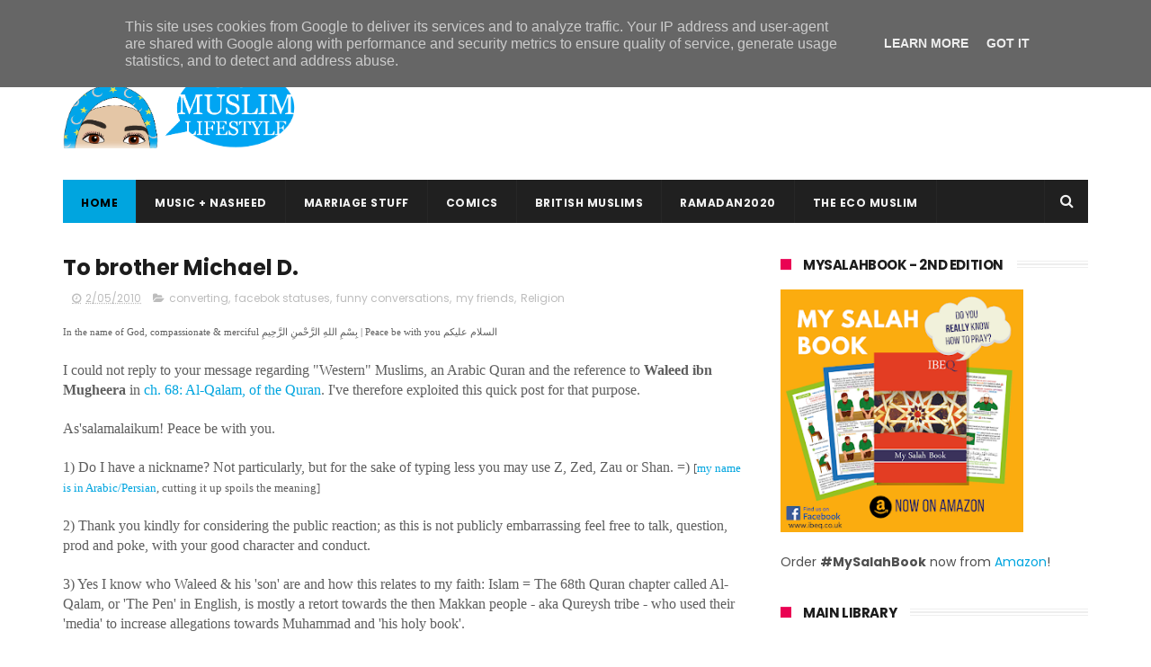

--- FILE ---
content_type: text/javascript; charset=UTF-8
request_url: http://www.zaufishan.co.uk/feeds/posts/default?alt=json-in-script&start-index=7&max-results=3&callback=jQuery111004932721340172932_1768836463802&_=1768836463806
body_size: 12978
content:
// API callback
jQuery111004932721340172932_1768836463802({"version":"1.0","encoding":"UTF-8","feed":{"xmlns":"http://www.w3.org/2005/Atom","xmlns$openSearch":"http://a9.com/-/spec/opensearchrss/1.0/","xmlns$blogger":"http://schemas.google.com/blogger/2008","xmlns$georss":"http://www.georss.org/georss","xmlns$gd":"http://schemas.google.com/g/2005","xmlns$thr":"http://purl.org/syndication/thread/1.0","id":{"$t":"tag:blogger.com,1999:blog-3912644855115911144"},"updated":{"$t":"2026-01-16T09:14:23.087+00:00"},"category":[{"term":"My-Sketches"},{"term":"Quran-Studies"},{"term":"Ramadan"},{"term":"iconic muslims"},{"term":"Quran"},{"term":"my family"},{"term":"video"},{"term":"My-Creativity"},{"term":"books"},{"term":"myphotos"},{"term":"my sketches"},{"term":"British-Muslims"},{"term":"article"},{"term":"My-education"},{"term":"Mosque-Teaching"},{"term":"Dua-Book"},{"term":"World-and-Politics"},{"term":"marriage-stuff"},{"term":"islam"},{"term":"my friends"},{"term":"Arabic-stuff"},{"term":"my ideas"},{"term":"prophet muhammad"},{"term":"message of the week"},{"term":"Women-in-Islam"},{"term":"advice"},{"term":"hadith"},{"term":"learning languages"},{"term":"funny conversations"},{"term":"quotes"},{"term":"zaufishan"},{"term":"Religion"},{"term":"children"},{"term":"islamic history"},{"term":"events"},{"term":"link love"},{"term":"organisations and websites"},{"term":"poetry"},{"term":"hijab"},{"term":"personal experiences"},{"term":"Asia"},{"term":"culture"},{"term":"muslim blogs"},{"term":"my home"},{"term":"my loves"},{"term":"Social Issues"},{"term":"halalified"},{"term":"my work"},{"term":"prayer-salah"},{"term":"uk"},{"term":"character"},{"term":"muslimness"},{"term":"food experiments"},{"term":"muslim magazine"},{"term":"things I want"},{"term":"Life-After-Death"},{"term":"Ramadan-Journal"},{"term":"my current work"},{"term":"shop online"},{"term":"education"},{"term":"relationships"},{"term":"writing"},{"term":"Middle-East"},{"term":"design"},{"term":"islamic clothing"},{"term":"Muslim-Media-Analysis"},{"term":"history"},{"term":"muslim-men"},{"term":"prophets"},{"term":"Music"},{"term":"artists"},{"term":"eid celebrations"},{"term":"jihad"},{"term":"my humour"},{"term":"celebrations"},{"term":"drawings and cartoons"},{"term":"ecomuslims"},{"term":"fundraising"},{"term":"hajj"},{"term":"mehndi henna"},{"term":"zaufishan's singleton"},{"term":"Downloadables"},{"term":"blogging"},{"term":"emails I receive"},{"term":"family"},{"term":"ghusl-wudhu"},{"term":"imams"},{"term":"Graphic-Design"},{"term":"My-activities"},{"term":"The-Eco-Muslim"},{"term":"famous people"},{"term":"food"},{"term":"my journalism"},{"term":"reviews"},{"term":"Allah"},{"term":"Hamza-Yusuf"},{"term":"Islamophobia"},{"term":"Words-of-Awesomeness"},{"term":"charity"},{"term":"mail I send"},{"term":"muslim poetry"},{"term":"my old work"},{"term":"pakistan"},{"term":"author"},{"term":"converting"},{"term":"howto"},{"term":"news"},{"term":"sahaba-cards"},{"term":"sketches"},{"term":"Cartoons"},{"term":"definitions"},{"term":"landscapes"},{"term":"parenting"},{"term":"photos"},{"term":"printing"},{"term":"shopping and greed"},{"term":"trips"},{"term":"university"},{"term":"Death-Janazah"},{"term":"Healing-Hearts"},{"term":"Letters-Detainees"},{"term":"designing for causes"},{"term":"movies"},{"term":"muslim technology"},{"term":"other artists"},{"term":"political correctness"},{"term":"random shots"},{"term":"scrapbooking"},{"term":"Dhikr-Allah"},{"term":"graphic design"},{"term":"jewellery"},{"term":"media work"},{"term":"my toys"},{"term":"strange things I face"},{"term":"tafsir"},{"term":"tshirts"},{"term":"facebok statuses"},{"term":"interviews"},{"term":"muslim lifestyle"},{"term":"my studies"},{"term":"my wish list"},{"term":"other people's children"},{"term":"outfits"},{"term":"people"},{"term":"plants I grow"},{"term":"poem"},{"term":"productive-tips"},{"term":"shariah"},{"term":"shopping"},{"term":"surahs"},{"term":"technology"},{"term":"textiles"},{"term":"theecomuslim"},{"term":"toys"},{"term":"Faith-Schools"},{"term":"Fasting"},{"term":"blogosphere"},{"term":"comic"},{"term":"eid gifts"},{"term":"etsy"},{"term":"facebook"},{"term":"halal food"},{"term":"indian design"},{"term":"islamic ethos"},{"term":"paintings"},{"term":"science"},{"term":"series"},{"term":"t-shirts"},{"term":"teachering"},{"term":"1980s junk"},{"term":"Islamic-Finances"},{"term":"Love"},{"term":"Muslim-greeting-cards"},{"term":"Recipes"},{"term":"courses"},{"term":"dictionary"},{"term":"health"},{"term":"how to diy"},{"term":"my poetry"},{"term":"my popularity"},{"term":"racial issues"},{"term":"sex-series"},{"term":"television"},{"term":"youth"},{"term":"Africa"},{"term":"Arabic-Grammar"},{"term":"Ramadan-Duas"},{"term":"almaghrib"},{"term":"architecture"},{"term":"geometrical designs"},{"term":"goodness"},{"term":"imaan"},{"term":"infographic"},{"term":"living islam"},{"term":"movie trailer"},{"term":"muslim comic"},{"term":"paper"},{"term":"prison"},{"term":"self-improvement"},{"term":"teachers"},{"term":"values and principles"},{"term":"animation"},{"term":"eid cards"},{"term":"eidmas time"},{"term":"fashion design"},{"term":"judgement day"},{"term":"misunderstandings"},{"term":"mughal culture"},{"term":"mughal era"},{"term":"my dress sense"},{"term":"networking"},{"term":"supermuslim"},{"term":"ummah"},{"term":"advertising"},{"term":"brotherhood"},{"term":"cars and transport"},{"term":"cartoon"},{"term":"dreams"},{"term":"dresses"},{"term":"fashion"},{"term":"hadith cookies"},{"term":"henna artist"},{"term":"ibn-qayyim-jawziyyah"},{"term":"mosques"},{"term":"muxlim"},{"term":"my business"},{"term":"ramadan babies"},{"term":"scarborough 09"},{"term":"seerah"},{"term":"sewing"},{"term":"shows and celebrations"},{"term":"social networking"},{"term":"sunnah"},{"term":"tee slogans"},{"term":"tutorials"},{"term":"1970s love"},{"term":"actors I like"},{"term":"automobiles"},{"term":"chain mail"},{"term":"comedy"},{"term":"cool"},{"term":"designing clothing"},{"term":"eid"},{"term":"equipment"},{"term":"gingerbread men"},{"term":"greenprophet.com"},{"term":"iftari meals"},{"term":"islambradford"},{"term":"islamic festivals"},{"term":"islamic stories"},{"term":"london"},{"term":"muslim charity"},{"term":"muslim clothing"},{"term":"muslimness.com blog dreamweaver webdesign"},{"term":"muxlim members"},{"term":"non islamic clothing"},{"term":"political artwork"},{"term":"quran and bible"},{"term":"quran club"},{"term":"quran links"},{"term":"stalls and events"},{"term":"sweet addiction"},{"term":"Imam-Ghazali"},{"term":"Paradise"},{"term":"bbc"},{"term":"black poetry"},{"term":"blog banners"},{"term":"blog design"},{"term":"brother"},{"term":"calligraphy"},{"term":"chocolate brands"},{"term":"christmas lies"},{"term":"collage"},{"term":"commissions"},{"term":"diagrams"},{"term":"feversham college"},{"term":"fundraiser"},{"term":"glass painting"},{"term":"hijab man"},{"term":"ideal"},{"term":"indian"},{"term":"kaffir road"},{"term":"lectures"},{"term":"mind"},{"term":"muslim"},{"term":"my mother"},{"term":"nouman-ali-khan"},{"term":"obsolete products"},{"term":"old technology"},{"term":"playthings"},{"term":"prophet adam"},{"term":"short stories"},{"term":"song"},{"term":"soul"},{"term":"sports"},{"term":"striving"},{"term":"summer 09"},{"term":"summer 2010"},{"term":"surah-alaq"},{"term":"things I miss"},{"term":"twitter"},{"term":"wall panel"},{"term":"watercolours"},{"term":"1960s love"},{"term":"Creation"},{"term":"Cupcakes"},{"term":"Dawah"},{"term":"Fiqh"},{"term":"Glass Frame"},{"term":"Hell"},{"term":"MI5"},{"term":"abaya"},{"term":"abuse-violence"},{"term":"apparel"},{"term":"autumn"},{"term":"blackpool 09"},{"term":"candy from strangers"},{"term":"contact zaufishan"},{"term":"design printing keyrings muslimness"},{"term":"dinner party"},{"term":"eco wedding"},{"term":"eid festival"},{"term":"euro trash"},{"term":"experimentation"},{"term":"ezaah tailorz"},{"term":"families relief"},{"term":"family name"},{"term":"festival"},{"term":"gardening"},{"term":"guantanamo"},{"term":"haram things"},{"term":"holidays and seasons"},{"term":"idealseries"},{"term":"imam siraj wahaj"},{"term":"jewelry"},{"term":"jilbaab"},{"term":"jilbab"},{"term":"literature"},{"term":"machinery"},{"term":"male bonding"},{"term":"muslim female caroon"},{"term":"muslim inventions"},{"term":"muslim site"},{"term":"muxlim.com"},{"term":"my videos"},{"term":"naming children"},{"term":"poet"},{"term":"pop culture"},{"term":"resolutions"},{"term":"resources"},{"term":"safe water"},{"term":"sdhikr notes"},{"term":"sewing clothes"},{"term":"sidra tul muntaha"},{"term":"stall"},{"term":"sufis"},{"term":"surah falaq"},{"term":"surah mulk"},{"term":"surah naas"},{"term":"surah-baqarah"},{"term":"surah-fatiha"},{"term":"surah-mulk"},{"term":"tailoring"},{"term":"tattoos"},{"term":"things I make"},{"term":"website designs"},{"term":"workshops"},{"term":"1990s junk"},{"term":"Abdal-Hakim-Winter"},{"term":"Afroz-Ali"},{"term":"Aqeeda"},{"term":"Dawud Wharnsy"},{"term":"Distress-Pain"},{"term":"Faraz-Rabbani"},{"term":"Get the Muslim Look"},{"term":"Habib-Al-Jifri"},{"term":"Ideal Muslim [1]"},{"term":"Ideal Muslim [2]"},{"term":"Outlandish"},{"term":"Sami Yusuf"},{"term":"Tahir-Anwar"},{"term":"Ustada-Najiba"},{"term":"Yasir-Qadhi"},{"term":"Zaid-Shakir"},{"term":"alphabet stamps"},{"term":"angels"},{"term":"apocalypse"},{"term":"appeal"},{"term":"august"},{"term":"baby clothing"},{"term":"bangladesh"},{"term":"black history month"},{"term":"bling"},{"term":"blog wordpress writer"},{"term":"blu-ray"},{"term":"body"},{"term":"cadburys chocolate"},{"term":"caliphs"},{"term":"castles"},{"term":"colour"},{"term":"conference"},{"term":"cookery"},{"term":"cosmetic stuff"},{"term":"cyanide and happiness"},{"term":"dawn french"},{"term":"depp"},{"term":"donate"},{"term":"fair"},{"term":"february snow snowmen wind weather"},{"term":"five prime"},{"term":"flickr"},{"term":"gaza"},{"term":"gaza palestine israel conflict war terror carlos latuff cartoonist cartoon"},{"term":"ghana"},{"term":"greenhouse"},{"term":"greeting cards"},{"term":"guard prison convert interview radio fundraising autobiography"},{"term":"gujarati"},{"term":"halloween farce"},{"term":"headscarves"},{"term":"hijacking"},{"term":"hip hop"},{"term":"homework"},{"term":"imam-khalid-latif"},{"term":"infidel"},{"term":"ink"},{"term":"iranian comedy"},{"term":"jehova's witnesses"},{"term":"jordan"},{"term":"kadija sesay"},{"term":"killer organic produce"},{"term":"kosher"},{"term":"libaas"},{"term":"look"},{"term":"low-key"},{"term":"m"},{"term":"mansion"},{"term":"mehndhi corsage handmade flower gift"},{"term":"mela"},{"term":"mercymankind"},{"term":"mercymankind.org"},{"term":"muslamb"},{"term":"muslim journalists"},{"term":"muslim names"},{"term":"my attitude towards media"},{"term":"my neighbours"},{"term":"network icons"},{"term":"omid djalili"},{"term":"orphans"},{"term":"oscar brown"},{"term":"parents"},{"term":"patience"},{"term":"presidents"},{"term":"quentin blake"},{"term":"recycling"},{"term":"responsibility"},{"term":"ribbons"},{"term":"roald dahl"},{"term":"roti"},{"term":"scenery"},{"term":"seaside"},{"term":"sex series"},{"term":"sherbit dip"},{"term":"ships"},{"term":"silkscreen"},{"term":"singing nasheeds"},{"term":"song spoof"},{"term":"soul city arts"},{"term":"spoken word"},{"term":"spreading light"},{"term":"spring 09"},{"term":"spring 2010"},{"term":"stationery"},{"term":"story of Adam"},{"term":"surah ikhlas"},{"term":"surah inshiqaq"},{"term":"surah lahab"},{"term":"surah maun"},{"term":"surah qaf"},{"term":"surah qariah"},{"term":"surah waqiah"},{"term":"surah-adiyat"},{"term":"surah-bayyinah"},{"term":"surah-furqan"},{"term":"surah-haqqah"},{"term":"surah-ikhlas"},{"term":"surah-nasr"},{"term":"surah-saffaat"},{"term":"surah-takwir"},{"term":"surah-teen"},{"term":"surah-yusuf"},{"term":"surah-zalzalah"},{"term":"taqwah"},{"term":"terry's chocolate orange"},{"term":"the guardian"},{"term":"theatre"},{"term":"threadless.com"},{"term":"tim burton"},{"term":"transformers"},{"term":"tree"},{"term":"yusuf islam"}],"title":{"type":"text","$t":"Zaufishan"},"subtitle":{"type":"html","$t":"British, Muslimah, Designer, Nerd"},"link":[{"rel":"http://schemas.google.com/g/2005#feed","type":"application/atom+xml","href":"http:\/\/www.zaufishan.co.uk\/feeds\/posts\/default"},{"rel":"self","type":"application/atom+xml","href":"http:\/\/www.blogger.com\/feeds\/3912644855115911144\/posts\/default?alt=json-in-script\u0026start-index=7\u0026max-results=3"},{"rel":"alternate","type":"text/html","href":"http:\/\/www.zaufishan.co.uk\/"},{"rel":"hub","href":"http://pubsubhubbub.appspot.com/"},{"rel":"previous","type":"application/atom+xml","href":"http:\/\/www.blogger.com\/feeds\/3912644855115911144\/posts\/default?alt=json-in-script\u0026start-index=4\u0026max-results=3"},{"rel":"next","type":"application/atom+xml","href":"http:\/\/www.blogger.com\/feeds\/3912644855115911144\/posts\/default?alt=json-in-script\u0026start-index=10\u0026max-results=3"}],"author":[{"name":{"$t":"Zaufishan"},"uri":{"$t":"http:\/\/www.blogger.com\/profile\/14832992658043181559"},"email":{"$t":"noreply@blogger.com"},"gd$image":{"rel":"http://schemas.google.com/g/2005#thumbnail","width":"16","height":"16","src":"https:\/\/img1.blogblog.com\/img\/b16-rounded.gif"}}],"generator":{"version":"7.00","uri":"http://www.blogger.com","$t":"Blogger"},"openSearch$totalResults":{"$t":"1057"},"openSearch$startIndex":{"$t":"7"},"openSearch$itemsPerPage":{"$t":"3"},"entry":[{"id":{"$t":"tag:blogger.com,1999:blog-3912644855115911144.post-5156582840498052401"},"published":{"$t":"2020-09-30T13:48:00.000+01:00"},"updated":{"$t":"2020-09-30T13:48:03.290+01:00"},"category":[{"scheme":"http://www.blogger.com/atom/ns#","term":"books"},{"scheme":"http://www.blogger.com/atom/ns#","term":"Healing-Hearts"},{"scheme":"http://www.blogger.com/atom/ns#","term":"Imam-Ghazali"},{"scheme":"http://www.blogger.com/atom/ns#","term":"Love"},{"scheme":"http://www.blogger.com/atom/ns#","term":"my loves"},{"scheme":"http://www.blogger.com/atom/ns#","term":"relationships"},{"scheme":"http://www.blogger.com/atom/ns#","term":"reviews"},{"scheme":"http://www.blogger.com/atom/ns#","term":"sufis"}],"title":{"type":"text","$t":"You Need: Imam Ghazali's Book On Love, Longing, Intimacy \u0026 Contentment"},"content":{"type":"html","$t":"\u003Cdiv class=\"separator\" style=\"clear: both; text-align: center;\"\u003E\n\u003Ca href=\"https:\/\/blogger.googleusercontent.com\/img\/b\/R29vZ2xl\/AVvXsEjFZJknV3UAHv1zmkCEGaGIRFN7VGlELE-noSVfD9JkbhTnzriMtw7Q_Xpmrme9EtcupI2gm5uDGTWWSYntEj80JNDahR1AwgtGPEJtWoCmnU3m7D9ns-TUmmzAwhaEhz6BLjH5Z30w6Pw\/s560\/ghazali-love-longing-kitab-mahabba.JPG\" style=\"margin-left: 1em; margin-right: 1em;\"\u003E\u003Cimg border=\"0\" src=\"https:\/\/blogger.googleusercontent.com\/img\/b\/R29vZ2xl\/AVvXsEjFZJknV3UAHv1zmkCEGaGIRFN7VGlELE-noSVfD9JkbhTnzriMtw7Q_Xpmrme9EtcupI2gm5uDGTWWSYntEj80JNDahR1AwgtGPEJtWoCmnU3m7D9ns-TUmmzAwhaEhz6BLjH5Z30w6Pw\/s560\/ghazali-love-longing-kitab-mahabba.JPG\" \/\u003E\u003C\/a\u003E\u003C\/div\u003E\nI bought Al-Ghazali's 36th book titled 'Love, Longing, Intimacy and Contentment' in 2013.\u0026nbsp;\u003Cdiv\u003E\u003Cbr \/\u003E\u003C\/div\u003E\u003Cdiv\u003EThis is one of 40 books from his renowned \u003Ci\u003EIhya\u003C\/i\u003E, written almost 800 years ago. Allah have mercy on him.\u0026nbsp;\u003C\/div\u003E\u003Cdiv\u003E\u003Cbr \/\u003E\u003C\/div\u003E\u003Cdiv\u003EI imagined prophetic secrets for the Divine that one could only envision was granted to saints. Ghazali revealed to me however, in my humanly reading and understanding, just a microscopic speck of Allah's immeasurable compassion is always around me and for me, and that existed before all of time did, for everyone.\u0026nbsp;\u003C\/div\u003E\u003Cdiv\u003E\u003Cbr \/\u003E\u003C\/div\u003E\u003Cdiv\u003EI highly encourage readers to buy this book as a keepsake of showing love for God, to pass on to your children and grandchildren.\u0026nbsp;\u003C\/div\u003E\u003Cdiv\u003E\n\u003Cdiv class=\"separator\" style=\"clear: both; text-align: center;\"\u003E\u003Cbr \/\u003E\u003C\/div\u003E\u003Cb\u003E\nWhy read this book \u0026amp; Who is Imam Ghazali?\u003C\/b\u003E\u003Cbr \/\u003E\n\u003Cul\u003E\n\u003Cli\u003EFull name: Abu Haamid Muhammad, son of Muhammad At-Tusee Al-Ghazali, was sadly orphaned at a young age but he and his brother Ahmad, went on to become great teachers and authors.\u0026nbsp;\u003C\/li\u003E\u003Cli\u003EBorn in modern day Iraq in the 12th century (that's almost 900 years ago!), Imam Ghazali wrote close to 80 books himself, he visited Madina, and chose to live a life of simplicity and thus, became a reviver of faith and spirituality that was desperately needed.\u003C\/li\u003E\u003Cli\u003EIf we had the likes of Imam Ghazali today, it would be a revolution of the soul and society would melt.\u0026nbsp;\u003C\/li\u003E\n\u003C\/ul\u003E\n\u003Ca href=\"https:\/\/blogger.googleusercontent.com\/img\/b\/R29vZ2xl\/AVvXsEgke4kBCU9UZmm85maF_GTpFt6S58oMlRtMFa3Se2Zi2O4OyI7xB4qaA7C3xcoqMU7R9ChOHnw4zbjwElp1xL3RLOoTZdeTHJNYGcvdnwWv4_wIiJL5Xg99Dk2GI6brfs60yzgvPFMYVYU\/s1600\/photo+(2).JPG\" style=\"margin-left: 1em; margin-right: 1em; text-align: center;\"\u003E\u003Cimg border=\"0\" height=\"640\" src=\"https:\/\/blogger.googleusercontent.com\/img\/b\/R29vZ2xl\/AVvXsEgke4kBCU9UZmm85maF_GTpFt6S58oMlRtMFa3Se2Zi2O4OyI7xB4qaA7C3xcoqMU7R9ChOHnw4zbjwElp1xL3RLOoTZdeTHJNYGcvdnwWv4_wIiJL5Xg99Dk2GI6brfs60yzgvPFMYVYU\/s640\/photo+(2).JPG\" width=\"480\" \/\u003E\u003C\/a\u003E\u003Cbr \/\u003EBack of the book cover and introduction to Imam Ghazali.\u003Cbr \/\u003E\u003Cdiv\u003E\u003Cbr \/\u003E\u003C\/div\u003E\u003Cdiv\u003E\u003Cb\u003ETwo-minute Summary\u003C\/b\u003E\u003C\/div\u003E\u003Cdiv\u003E\u003Cdiv\u003ELoving Allah is not a whimsical emotion. It manifests itself in how you follow the Shari`ah. Obedience to the closest ones around you, shows them your loyalty and love. I read a description recently that implies an answer similar to this;\u0026nbsp;\u003Ci\u003Ehow much should you read the Qur'an? Equivalent to the amount of happiness you seek.\u0026nbsp;\u003C\/i\u003E\u003C\/div\u003E\u003Cdiv\u003E\u003Cbr \/\u003E\u003C\/div\u003E\u003Cdiv\u003ELikewise, how do you become close to God? Know that He is always close but our actions need to reflect what is in our hearts.\u003C\/div\u003E\u003Cdiv\u003E\u003Cbr \/\u003E\u003C\/div\u003E\u003Cdiv\u003EIt's that simple. But how difficult to implement.\u0026nbsp;\u003C\/div\u003E\u003C\/div\u003E\u003Cdiv\u003E\u003Cbr \/\u003E\u003C\/div\u003E\u003Cdiv\u003E\u003Ca href=\"https:\/\/blogger.googleusercontent.com\/img\/b\/R29vZ2xl\/AVvXsEg5ITFphHjpIFcIYHB_Lz6GwUED1IPeglowOfPp3pv9TtYESf30jHsMpMzoaiedMM5lclCsNe3_a2RXKV__3pomMhAyKKVOZ4wgeZWMt51YDduldrDtU_1qMs6NyAlgApaTzYDdNCKPu0I\/s1600\/photo+(4).JPG\" style=\"margin-left: 1em; margin-right: 1em; text-align: center;\"\u003E\u003Cimg border=\"0\" height=\"640\" src=\"https:\/\/blogger.googleusercontent.com\/img\/b\/R29vZ2xl\/AVvXsEg5ITFphHjpIFcIYHB_Lz6GwUED1IPeglowOfPp3pv9TtYESf30jHsMpMzoaiedMM5lclCsNe3_a2RXKV__3pomMhAyKKVOZ4wgeZWMt51YDduldrDtU_1qMs6NyAlgApaTzYDdNCKPu0I\/s640\/photo+(4).JPG\" width=\"480\" \/\u003E\u003C\/a\u003E\u003C\/div\u003E\u003Cdiv\u003EThere are nineteen chapters with a foreword and detailed bibliography to reference every Qur'an verse, poetic quote and \u003Ci\u003EAhadith\u003C\/i\u003E.\u0026nbsp;\u003C\/div\u003E\u003Cdiv\u003E\u003Cbr \/\u003E\u003C\/div\u003E\u003Cdiv\u003E\u003Ca href=\"https:\/\/blogger.googleusercontent.com\/img\/b\/R29vZ2xl\/AVvXsEi0ytRUQwXlhLYmldhKOTJkGztPbl3XO1zTmnxXuFIBNYmYPoOay5zAppviyoAM8lGoCYMQe-Va-eAsYk2N7YH_u2eG9kQ_GPW4y86ycRjnjiXyIG41zLlCwxU6IePpOJym3xMVJOKzVyY\/s1600\/photo+(1).JPG\" style=\"margin-left: 1em; margin-right: 1em; text-align: center;\"\u003E\u003Cimg border=\"0\" height=\"640\" src=\"https:\/\/blogger.googleusercontent.com\/img\/b\/R29vZ2xl\/AVvXsEi0ytRUQwXlhLYmldhKOTJkGztPbl3XO1zTmnxXuFIBNYmYPoOay5zAppviyoAM8lGoCYMQe-Va-eAsYk2N7YH_u2eG9kQ_GPW4y86ycRjnjiXyIG41zLlCwxU6IePpOJym3xMVJOKzVyY\/s640\/photo+(1).JPG\" width=\"480\" \/\u003E\u003C\/a\u003E\u003C\/div\u003E\u003Cdiv\u003E\u003Cbr \/\u003E\u003C\/div\u003E\u003Cdiv\u003E\n\u003Cb\u003EFavourite quotes\u003C\/b\u003E\u003Cdiv\u003E\u003Cblockquote\u003EGod's statement, He Loves them and they love Him' indicates that love for God does exist, as does His statement and those who believe are the most fervent in love of God'\" [page 5]\u003C\/blockquote\u003E\u003C\/div\u003E\u003Cdiv\u003E\u003Cbr \/\u003E\u003C\/div\u003E\u003Cdiv\u003E\u003Cblockquote\u003E'No one who does not know God in this worl will see Him in the next... No man shall be raised up except in that condition in which he dies, and no man will die except in accord with how he has lived' [page 61]\u003C\/blockquote\u003E\u003C\/div\u003E\u003Cdiv\u003E\u003Cbr \/\u003E\u003C\/div\u003E\u003Cdiv\u003E\u003C\/div\u003E\u003Cblockquote\u003E\u003Cdiv\u003EIbn al-Mubarak said:\u0026nbsp;\u003C\/div\u003E\u003Cdiv\u003EYou disobey God while you proclaim His love.\u003C\/div\u003E\u003Cdiv\u003EUpon my life! this is wondrous among acts!\u003C\/div\u003E\u003Cdiv\u003EIf your love were genuine, you would obey Him.\u0026nbsp;\u003C\/div\u003E\u003Cdiv\u003EThe lover is obedient to the one whom he loves.\u003C\/div\u003E\u003Cdiv\u003EIn this sense it has also been said:\u003C\/div\u003E\u003Cdiv\u003EI forgo what I crave for what You have craved.\u003C\/div\u003E\u003Cdiv\u003EI am pleased with what pleases You though my soul be vexed' [page 111-112]\u003C\/div\u003E\u003C\/blockquote\u003E\u003Cdiv\u003E\u003C\/div\u003E\u003Cdiv\u003E\u003Cbr \/\u003E\u003C\/div\u003E\u003Cdiv\u003E\u003Cbr \/\u003E\u003C\/div\u003E\u003Cdiv\u003E\u003Cblockquote\u003EWhen someone asks you 'Do you love God?' keep quiet. If you say no, you are guilty of disbelief. If you say yes, you characterise yourself in a way which true loved would not use. Beware of being hateful!' [page 113]\u003C\/blockquote\u003E\u003C\/div\u003E\u003Cdiv\u003E\u003Cbr \/\u003E\u003C\/div\u003E\u003Cdiv\u003E\u003Cblockquote\u003EFear is sometimes thought to be contrary to love. This is not so... [page 120]\u003C\/blockquote\u003E\u003C\/div\u003E\u003Cdiv\u003E\u003Cbr \/\u003E\u003C\/div\u003E\u003Cdiv\u003E\u003Cblockquote\u003ELove means to keep God continuously in mind' [page 189]\u003C\/blockquote\u003E\u003C\/div\u003E\u003Cdiv\u003E\u003Cbr \/\u003E\u003C\/div\u003E\u003Cdiv\u003E\u003Cblockquote\u003ESaari said, \"The man who love God live; the man who inclices to the world is empty-headed. The smart man searches out his failings; the fool goes out in the morning and returns at evening in nothingness.\" [page 190]\u003C\/blockquote\u003E\u003C\/div\u003E\u003Cdiv\u003E\u003Cbr \/\u003E\u003C\/div\u003E\u003Cdiv\u003EJazakallah, Allah reward you for reading.\u003C\/div\u003E\u003C\/div\u003E\u003C\/div\u003E"},"link":[{"rel":"replies","type":"application/atom+xml","href":"http:\/\/www.zaufishan.co.uk\/feeds\/5156582840498052401\/comments\/default","title":"Post Comments"},{"rel":"replies","type":"text/html","href":"http:\/\/www.zaufishan.co.uk\/2013\/01\/you-need-imam-ghazalis-book-on-love.html#comment-form","title":"0 Comments"},{"rel":"edit","type":"application/atom+xml","href":"http:\/\/www.blogger.com\/feeds\/3912644855115911144\/posts\/default\/5156582840498052401"},{"rel":"self","type":"application/atom+xml","href":"http:\/\/www.blogger.com\/feeds\/3912644855115911144\/posts\/default\/5156582840498052401"},{"rel":"alternate","type":"text/html","href":"http:\/\/www.zaufishan.co.uk\/2013\/01\/you-need-imam-ghazalis-book-on-love.html","title":"You Need: Imam Ghazali's Book On Love, Longing, Intimacy \u0026 Contentment"}],"author":[{"name":{"$t":"Zaufishan"},"uri":{"$t":"http:\/\/www.blogger.com\/profile\/14832992658043181559"},"email":{"$t":"noreply@blogger.com"},"gd$image":{"rel":"http://schemas.google.com/g/2005#thumbnail","width":"16","height":"16","src":"https:\/\/img1.blogblog.com\/img\/b16-rounded.gif"}}],"media$thumbnail":{"xmlns$media":"http://search.yahoo.com/mrss/","url":"https:\/\/blogger.googleusercontent.com\/img\/b\/R29vZ2xl\/AVvXsEjFZJknV3UAHv1zmkCEGaGIRFN7VGlELE-noSVfD9JkbhTnzriMtw7Q_Xpmrme9EtcupI2gm5uDGTWWSYntEj80JNDahR1AwgtGPEJtWoCmnU3m7D9ns-TUmmzAwhaEhz6BLjH5Z30w6Pw\/s72-c\/ghazali-love-longing-kitab-mahabba.JPG","height":"72","width":"72"},"thr$total":{"$t":"0"}},{"id":{"$t":"tag:blogger.com,1999:blog-3912644855115911144.post-6370647708600605931"},"published":{"$t":"2020-09-29T18:02:00.003+01:00"},"updated":{"$t":"2020-09-29T18:02:58.906+01:00"},"category":[{"scheme":"http://www.blogger.com/atom/ns#","term":"Fiqh"},{"scheme":"http://www.blogger.com/atom/ns#","term":"islamic stories"},{"scheme":"http://www.blogger.com/atom/ns#","term":"Mosque-Teaching"},{"scheme":"http://www.blogger.com/atom/ns#","term":"shariah"}],"title":{"type":"text","$t":"Why Study Fiqh? The 'Faqih' versus 'Taqi'"},"content":{"type":"html","$t":"\u003Cdiv class=\"separator\" style=\"clear: both; text-align: center;\"\u003E\n\u003Ca href=\"https:\/\/blogger.googleusercontent.com\/img\/b\/R29vZ2xl\/AVvXsEjl_xYWKbz7ieA_jOPAPybk7EuXX65y366tv2qmO2QOUU5feqqdHQmT9E4RDeoCIci1PRzLhwZwWQwJRExOWxzxJnULzw3BDZNp28X3HL56_DUTtxkRJNuG22jsWjLt2BEq77xOyUqT_V4\/s1600\/Fiqh.png\" style=\"clear: right; float: right; margin-bottom: 1em; margin-left: 1em;\"\u003E\u003C\/a\u003E\u003Ca href=\"https:\/\/blogger.googleusercontent.com\/img\/b\/R29vZ2xl\/AVvXsEjl_xYWKbz7ieA_jOPAPybk7EuXX65y366tv2qmO2QOUU5feqqdHQmT9E4RDeoCIci1PRzLhwZwWQwJRExOWxzxJnULzw3BDZNp28X3HL56_DUTtxkRJNuG22jsWjLt2BEq77xOyUqT_V4\/s1600\/Fiqh.png\" style=\"clear: left; float: left; margin-bottom: 1em; margin-right: 1em;\"\u003E\u003Cimg border=\"0\" height=\"640\" src=\"https:\/\/blogger.googleusercontent.com\/img\/b\/R29vZ2xl\/AVvXsEjl_xYWKbz7ieA_jOPAPybk7EuXX65y366tv2qmO2QOUU5feqqdHQmT9E4RDeoCIci1PRzLhwZwWQwJRExOWxzxJnULzw3BDZNp28X3HL56_DUTtxkRJNuG22jsWjLt2BEq77xOyUqT_V4\/s640\/Fiqh.png\" title=\"Awesome Student Guide to Imam Abu Hanifa's Madhab\" width=\"452\" \/\u003E\u003C\/a\u003E\u003C\/div\u003E\nLevel 3 of our Madrassah 'Ghazali' course was to introduce teenage students to Imam Abu Hanifa's Madhab (school of thought).\u003Cbr \/\u003E\n\u003Cbr \/\u003E\nWe compiled a workbook based on Imam Quduri's Mukhtasar, front cover is as pictured. Since we finished teaching in 2015, we thought we'd share one of our introductory lessons to Islamic jurisprudence for teenagers. Yayy, Fiqh!\u003Cbr \/\u003E\n\u003Ca name='more'\u003E\u003C\/a\u003E\u003Cbr \/\u003E\n\nREAD! The story of two pious men\u003Cbr \/\u003E\n\u003Cbr \/\u003E\nA father told his two mature sons to choose a pious and productive life. One chose to get an education and study Shari`ah, understanding the rules of Allah's laws and recognising the limits.\u003Cbr \/\u003E\n\u003Cbr \/\u003E\nThe other son spent his life in dedication for Allah. He took to worshipping in a cave without distractions from the Dunya. \n\nOne brother became a Faqih (expert in Fiqh) and the other was a devoted `Abd (servant) of Allah. When the two brothers met, the Faqih asked the other what he did in his life and the devout brother said he prayed all the time and make Dhikr. He had a dead rat strung around his neck. The Faqih asked why his brother hung it around his neck and his brother replied the rat was there as a reminder him of his death.\u003Cbr \/\u003E\n\u003Cblockquote class=\"tr_bq\"\u003E\nThe Faqih replied: \u003Cb\u003EThe dead rat around your neck has made all your prayers invalid.\u003C\/b\u003E\u003C\/blockquote\u003E\nWhat does this tell us about knowledge and good actions?\n\n\u003Cbr \/\u003E\n\u003Cbr \/\u003E\n\u003Cdiv class=\"separator\" style=\"clear: both; text-align: center;\"\u003E\n\u003Ca href=\"https:\/\/blogger.googleusercontent.com\/img\/b\/R29vZ2xl\/AVvXsEgzn1UGqq8H-9HF0IBcBSwLe8Kc2I3COIP4qR24qeoRhwQfNOLbc44vMce47tOOdrGu9MF3g2MzAoF-aiMUO_05ySPV4cmT_elhdg9UoJoVhaKdF4NCXr2gfsg2zPygNJk9nl0YrpeIUWY\/s1600\/hadith-grant-fiqh.png\" style=\"margin-left: 1em; margin-right: 1em;\"\u003E\u003Cimg border=\"0\" src=\"https:\/\/blogger.googleusercontent.com\/img\/b\/R29vZ2xl\/AVvXsEgzn1UGqq8H-9HF0IBcBSwLe8Kc2I3COIP4qR24qeoRhwQfNOLbc44vMce47tOOdrGu9MF3g2MzAoF-aiMUO_05ySPV4cmT_elhdg9UoJoVhaKdF4NCXr2gfsg2zPygNJk9nl0YrpeIUWY\/s1600\/hadith-grant-fiqh.png\" \/\u003E\u003C\/a\u003E\u003C\/div\u003E\n\u003Cblockquote class=\"tr_bq\"\u003E\n“Whoever Allah wishes good for, He grants him Fiqh (deep understanding) of the religion” – Hadith: Bukhari\u003C\/blockquote\u003E\n\u003Ca href=\"https:\/\/blogger.googleusercontent.com\/img\/b\/R29vZ2xl\/AVvXsEjokC_DfLnhtd6Hct_hYhbiLlSJpAFCIqNOa86WPeFaQxDnTwuWo1UjIbdMDG-ow0q2hn_IUFwi4wla2ppirX4O4SX4t0zySh0icSH3jsOwW5Sfpi5-3sIw356fgMrq78lMuf7BAbIQFi8\/s1600\/faqih-vs-taqih.jpg\" style=\"clear: right; float: right; margin-bottom: 1em; margin-left: 1em; text-align: center;\"\u003E\u003Cimg border=\"0\" src=\"https:\/\/blogger.googleusercontent.com\/img\/b\/R29vZ2xl\/AVvXsEjokC_DfLnhtd6Hct_hYhbiLlSJpAFCIqNOa86WPeFaQxDnTwuWo1UjIbdMDG-ow0q2hn_IUFwi4wla2ppirX4O4SX4t0zySh0icSH3jsOwW5Sfpi5-3sIw356fgMrq78lMuf7BAbIQFi8\/s1600\/faqih-vs-taqih.jpg\" \/\u003E\u003C\/a\u003E\u003Cdiv\u003E\u003Cbr \/\u003E\u003C\/div\u003EWRITE! What does this Hadith mean?\u003Cbr \/\u003E\nRasoolAllah صلى الله عليه وسلم is saying that we know Allah loves us because He is helping us to learn our Deen.\nAlso, when we make the intention to study Islam, Allah will make it easier for us to live by the knowledge and pass inshaAllah. Having this knowledge reduces ignorance and allows us to do actions with both good intentions AND the proper way. We cannot say 'bismillah' and eat Haram, that's contradictory. Muslims have to know how to do something good according to Allah's Shari`ah. Gaining Islamic knowledge is a blessing from Allah; some people never get the opportunity to write a Kasra (zair:  ِ) under a Laam.\u003Cbr \/\u003E\n\u003Cbr \/\u003E\nTASK! Memorise this Hadith. Transliteration: 'Man yureed'illahu bihi Khayran, yufaqqih'hu fid-deen'.\u003Cbr \/\u003E\n\u003Cbr \/\u003E\n\u003Cdiv class=\"separator\" style=\"clear: both; text-align: center;\"\u003E\n\u003Ca href=\"https:\/\/blogger.googleusercontent.com\/img\/b\/R29vZ2xl\/AVvXsEiCnkB-eBk943GM-RlB-2Kobe-6sQx7w900pvKJcQTgpExGoKClM8SAAU4BFV5_JfMjI92fBXir3DLbp_ecm24ZYeAdOG9a28Ym0L0YZKqL-e0q7T4Ltwp2qyPudJVIIjPF7uIitKPitoU\/s1600\/fiqh-shaytaan-worshipper.png\" style=\"margin-left: 1em; margin-right: 1em; text-align: center;\"\u003E\u003Cimg border=\"0\" src=\"https:\/\/blogger.googleusercontent.com\/img\/b\/R29vZ2xl\/AVvXsEiCnkB-eBk943GM-RlB-2Kobe-6sQx7w900pvKJcQTgpExGoKClM8SAAU4BFV5_JfMjI92fBXir3DLbp_ecm24ZYeAdOG9a28Ym0L0YZKqL-e0q7T4Ltwp2qyPudJVIIjPF7uIitKPitoU\/s1600\/fiqh-shaytaan-worshipper.png\" \/\u003E\u003C\/a\u003E\u003C\/div\u003E\n\u003Cbr \/\u003E\n\u003Cblockquote class=\"tr_bq\"\u003E\n“One Faqih is more superior over the Shaytaan, then a thousand worshippers”\n– Hadith: Tirmidhi\n\n\u003C\/blockquote\u003E\u003Cdiv\u003E\u003Cbr \/\u003E\u003C\/div\u003E\nKEYWORDS:\u003Cbr \/\u003E\n\u003Cdiv\u003E\n\u003Cul\u003E\n\u003Cli\u003E\u003Cspan style=\"color: #0b5394;\"\u003EFaqih\u003C\/span\u003E: A person who has understanding, and knowledge of Islamic jurisprudence.\u003C\/li\u003E\n\u003Cli\u003E\u003Cspan style=\"color: #0b5394;\"\u003EFiqh\u003C\/span\u003E: Understanding; Islamic jurisprudence.\u003C\/li\u003E\n\u003Cli\u003E\u003Cspan style=\"color: #0b5394;\"\u003ETaqwa\u003C\/span\u003E: Piety, being aware of Allah's laws, knowing right from wrong, being devout.\u003C\/li\u003E\n\u003Cli\u003E\u003Cspan style=\"color: #0b5394;\"\u003EShari`ah\u003C\/span\u003E: Allah's laws, as given to His last messenger.\u003C\/li\u003E\n\u003Cli\u003E\u003Cspan style=\"color: #0b5394;\"\u003EQur'an\u003C\/span\u003E: The complete unchanged final revelation sent by God to his last messenger.\u003C\/li\u003E\n\u003Cli\u003E\u003Cspan style=\"color: #0b5394;\"\u003ESunnah\u003C\/span\u003E: The compiled actions, sayings and silent approvals of God's last messenger sent to us, Prophet Muhammad. Sunnah means 'way of doing something'.\u003C\/li\u003E\n\u003C\/ul\u003E\n\u003C\/div\u003E\nWRITE! What does the Hadith above mean?\u003Cbr \/\u003E\nKnowing the rules to the Shari`ah is different to following what you think is right by yourself. By studying Islam’s laws in details, we can stop Shaytaan from whispering things to us and getting into arguments about what the solutions are.\u003Cbr \/\u003E\n\u003Cbr \/\u003E\nKnowledge is more powerful than ignorance, therefore an ignorant Muslim, no matter how pious his actions appear to be, could be breaking Allah's rules. However, knowledge should not stop at just 'knowing stuff'.\u0026nbsp;\u003Cdiv\u003E\u003Cbr \/\u003E\u003C\/div\u003E\u003Cdiv\u003EMuslims must act on their knowledge, it is Waajib and usually Fard to act on the good understanding you gain. Muslims even have to pay a type of Zakat on their Islamic knowledge by teaching it to others.\n\u0026nbsp;\u003C\/div\u003E\u003Cdiv\u003E\u003Cbr \/\u003E\u003C\/div\u003E\u003Cdiv\u003EAllah bless you, keep us in your Duas. \n\u003C\/div\u003E"},"link":[{"rel":"replies","type":"application/atom+xml","href":"http:\/\/www.zaufishan.co.uk\/feeds\/6370647708600605931\/comments\/default","title":"Post Comments"},{"rel":"replies","type":"text/html","href":"http:\/\/www.zaufishan.co.uk\/2020\/09\/study-fiqh-faqih-taqi-.html#comment-form","title":"0 Comments"},{"rel":"edit","type":"application/atom+xml","href":"http:\/\/www.blogger.com\/feeds\/3912644855115911144\/posts\/default\/6370647708600605931"},{"rel":"self","type":"application/atom+xml","href":"http:\/\/www.blogger.com\/feeds\/3912644855115911144\/posts\/default\/6370647708600605931"},{"rel":"alternate","type":"text/html","href":"http:\/\/www.zaufishan.co.uk\/2020\/09\/study-fiqh-faqih-taqi-.html","title":"Why Study Fiqh? The 'Faqih' versus 'Taqi'"}],"author":[{"name":{"$t":"Zaufishan"},"uri":{"$t":"http:\/\/www.blogger.com\/profile\/14832992658043181559"},"email":{"$t":"noreply@blogger.com"},"gd$image":{"rel":"http://schemas.google.com/g/2005#thumbnail","width":"16","height":"16","src":"https:\/\/img1.blogblog.com\/img\/b16-rounded.gif"}}],"media$thumbnail":{"xmlns$media":"http://search.yahoo.com/mrss/","url":"https:\/\/blogger.googleusercontent.com\/img\/b\/R29vZ2xl\/AVvXsEjl_xYWKbz7ieA_jOPAPybk7EuXX65y366tv2qmO2QOUU5feqqdHQmT9E4RDeoCIci1PRzLhwZwWQwJRExOWxzxJnULzw3BDZNp28X3HL56_DUTtxkRJNuG22jsWjLt2BEq77xOyUqT_V4\/s72-c\/Fiqh.png","height":"72","width":"72"},"thr$total":{"$t":"0"}},{"id":{"$t":"tag:blogger.com,1999:blog-3912644855115911144.post-8152381693991798727"},"published":{"$t":"2020-08-20T15:14:00.003+01:00"},"updated":{"$t":"2020-08-20T15:14:49.648+01:00"},"category":[{"scheme":"http://www.blogger.com/atom/ns#","term":"Arabic-Grammar"},{"scheme":"http://www.blogger.com/atom/ns#","term":"Quran"},{"scheme":"http://www.blogger.com/atom/ns#","term":"Quran-Studies"}],"title":{"type":"text","$t":"Diptotes in Arabic (اَلْمَمْنُوعُ مِنَ الصَّرْفِ)"},"content":{"type":"html","$t":"\u003Cdiv class=\"separator\" style=\"clear: both; text-align: center;\"\u003E\n\u003Ca href=\"https:\/\/blogger.googleusercontent.com\/img\/b\/R29vZ2xl\/AVvXsEjb_BS5kHtRl956mWSkeX_br_OM_pQBujkxOvEOa5jHW93MaA6yg1JsuL9AJJ2Sit0sZVrMQ1ULQw2E7UkHHMIDuf-FbF_dI5eV5DlUKgynlrT-rNMCbUQO9Oy-xKQV_DHtcxKjIGpfaf0\/s1600\/diptotes-mamnu-sarf.jpg\" style=\"margin-left: 1em; margin-right: 1em;\"\u003E\u003Cimg border=\"0\" height=\"360\" src=\"https:\/\/blogger.googleusercontent.com\/img\/b\/R29vZ2xl\/AVvXsEjb_BS5kHtRl956mWSkeX_br_OM_pQBujkxOvEOa5jHW93MaA6yg1JsuL9AJJ2Sit0sZVrMQ1ULQw2E7UkHHMIDuf-FbF_dI5eV5DlUKgynlrT-rNMCbUQO9Oy-xKQV_DHtcxKjIGpfaf0\/s640\/diptotes-mamnu-sarf.jpg\" width=\"640\" \/\u003E\u003C\/a\u003E\u003C\/div\u003E\nDiptotes are not that scary. They consist of a few rules about how their case ending changes - which means their I`raab - and groups of words which follow these rules. Understand the rules and you can spot a diptote from a mile.\u003Cbr \/\u003E\n\u003Ca name='more'\u003E\u003C\/a\u003EYou do need an intermediary understanding of Arabic grammar and language rules before learning about diptotes. Just FYI.\u003Cbr \/\u003E\u003Cbr \/\u003E\nThese types of words are \u003Cb\u003Epartially declining\u003C\/b\u003E words, or we can call them Diptotes in English to be posh, and\u003Cspan style=\"font-size: large;\"\u003E\u0026nbsp;اَلْمَمْنُوعُ مِنَ الصَّرْفِ\u003C\/span\u003E in Arabic [Mamnu minas-sarf].\u003Cbr \/\u003E\n\u003Cbr \/\u003E\n\u003Cdiv style=\"text-align: center;\"\u003E\n\u003Cb\u003E\u003Cspan style=\"color: #9900cc; font-size: large;\"\u003ETHE GOLDEN RULE:\u003C\/span\u003E\u003C\/b\u003E\u003C\/div\u003E\nAll Arabic nouns (\u003Cspan style=\"font-size: large;\"\u003Eاسم\u003C\/span\u003E) are in the Raf`a state by default (Raf`a = nominative = Dhamma at end). This means they naturally have 2 Dhamma's on the last letter as their I`raab. \u0026nbsp;The I`raab of these Isms then change according to whatever influential words come before it.\u003Cbr \/\u003E\n\u003Cdiv class=\"separator\" style=\"clear: both; text-align: center;\"\u003E\n\u003Ca href=\"https:\/\/blogger.googleusercontent.com\/img\/b\/R29vZ2xl\/AVvXsEgxY0Us6r1lDF2oraC4tqmd732bGZqAWuJuuqYCukE66Zjtyp7Eo-AVXnJs30D-3HRSsCxkwH5s25ZHpJnmu_ThbdWaLkk9yHmjflKyJ9bETFWukTawvWJvdQn96nbllbptXKPXRn2FAl8\/s1600\/diptotes-nouns.png\" style=\"margin-left: 1em; margin-right: 1em;\"\u003E\u003Cimg border=\"0\" src=\"https:\/\/blogger.googleusercontent.com\/img\/b\/R29vZ2xl\/AVvXsEgxY0Us6r1lDF2oraC4tqmd732bGZqAWuJuuqYCukE66Zjtyp7Eo-AVXnJs30D-3HRSsCxkwH5s25ZHpJnmu_ThbdWaLkk9yHmjflKyJ9bETFWukTawvWJvdQn96nbllbptXKPXRn2FAl8\/s1600\/diptotes-nouns.png\" \/\u003E\u003C\/a\u003E\u003C\/div\u003E\n\u003Cdiv style=\"text-align: center;\"\u003E\nAll normal happy regular nouns = Take all 3 different I`raabs.\u003C\/div\u003E\n\u003Cbr \/\u003E\n\u003Cdiv class=\"separator\" style=\"clear: both; text-align: center;\"\u003E\n\u003Ca href=\"https:\/\/blogger.googleusercontent.com\/img\/b\/R29vZ2xl\/AVvXsEg_UnyMPLs9p7z43DcxfCXZODnSLxR5RVJz6aXMCevHM0ABZkDkqACW6qoBsN1KoFYknDndLYz3BZLYZVRcjV2vbGv3Q1d67v_KxYx7-6a0BtOHAlt4vPkbcEM1lHQdpMXtWS2REOt70rU\/s1600\/diptotes-rules-easy-translated.png\" style=\"margin-left: 1em; margin-right: 1em; text-align: center;\"\u003E\u003Cimg border=\"0\" src=\"https:\/\/blogger.googleusercontent.com\/img\/b\/R29vZ2xl\/AVvXsEg_UnyMPLs9p7z43DcxfCXZODnSLxR5RVJz6aXMCevHM0ABZkDkqACW6qoBsN1KoFYknDndLYz3BZLYZVRcjV2vbGv3Q1d67v_KxYx7-6a0BtOHAlt4vPkbcEM1lHQdpMXtWS2REOt70rU\/s1600\/diptotes-rules-easy-translated.png\" \/\u003E\u003C\/a\u003E\u003C\/div\u003E\n\u003Cbr \/\u003E\n\u003Cdiv style=\"text-align: center;\"\u003E\nBut diptotes = only take 2 of the possible case endings.\nDiptotes \u003Cspan style=\"color: #cc0000;\"\u003Edo not have Tanween\u003C\/span\u003E i.e.: no double vowel sign in any case.\u003Cbr \/\u003E\nDiptotes \u003Cspan style=\"color: #cc0000;\"\u003Enever take a Kasra\u003C\/span\u003E. They're like allergic or something.\u003C\/div\u003E\n\u003Cbr \/\u003E\n\u003Cb\u003E\u003Cspan style=\"font-size: large;\"\u003E8 REASONS WHY SOME WORDS ARE DIPTOTES:\u003C\/span\u003E\u003C\/b\u003E\u003Cbr \/\u003E\n\u003Cdiv\u003E\n\u003Col\u003E\n\u003Cli\u003EFeminine proper nouns \u003Cu\u003Edo not have a Tanween as I`raab\u003C\/u\u003E, which means no double vowel as a case ending on the last letter. Examples: Fatimah (\u003Cspan style=\"font-size: 12pt;\"\u003Eفَاطِمَ\u003Cspan style=\"color: #cc0000;\"\u003Eةُ\u003C\/span\u003E\u003C\/span\u003E), Hasnaa (\u003Cspan style=\"font-size: 12pt;\"\u003Eحَسْنَاءُ\u003C\/span\u003E), Hamda (\u003Cspan style=\"font-size: 12pt;\"\u003Eحَمْدَى\u003C\/span\u003E). These are names. In speaking we don't say the last vowel anyway (Fatima'\u003Cspan style=\"color: #cc0000;\"\u003Eu\u003C\/span\u003E..?) but in text it can be written.\u0026nbsp;\u003Cspan style=\"color: #009900; font-family: Verdana; font-size: 11pt;\"\u003EDiptote\u0026nbsp;\u003C\/span\u003E\u003Cspan style=\"color: #009900; font-family: Wingdings; font-size: 11pt;\"\u003Eü\u003C\/span\u003E\u003Cdiv class=\"p0\" style=\"margin-bottom: 0pt; margin-top: 0pt;\"\u003E\n\u003Cspan style=\"color: #009900; font-family: verdana; font-size: 11pt; mso-spacerun: 'yes';\"\u003E\u003Co:p\u003E\u003C\/o:p\u003E\u003C\/span\u003E\u003C\/div\u003E\n\u003C\/li\u003E\n\u003Cli\u003E\u003Cu\u003EFeminine proper nouns\u003C\/u\u003E (names) without an Alif (ا) and masculine proper nouns, both ending in a \"Taa marbutah\" (\u003Cspan style=\"font-size: 12pt;\"\u003Eةُ\u003C\/span\u003E). These don't end with Tanween. Example: Hamzah (\u003Cspan style=\"font-size: 12pt;\"\u003Eحَمْزَةُ\u003C\/span\u003E).\u0026nbsp;\u003Cspan style=\"color: #009900; font-family: Verdana; font-size: 11pt;\"\u003EDiptote\u0026nbsp;\u003C\/span\u003E\u003Cspan style=\"color: #009900; font-family: Wingdings; font-size: 11pt;\"\u003Eü\u003C\/span\u003E\u003Cdiv class=\"p0\" style=\"margin-bottom: 0pt; margin-top: 0pt;\"\u003E\n\u003Cspan style=\"color: #009900; font-family: verdana; font-size: 11pt; mso-spacerun: 'yes';\"\u003E\u003Co:p\u003E\u003C\/o:p\u003E\u003C\/span\u003E\u003C\/div\u003E\n\u003C\/li\u003E\n\u003Cli\u003ENouns and adjectives in the \u003Cu\u003Epattern of Af`alu\u003C\/u\u003E (\u003Cspan style=\"font-size: 12pt;\"\u003Eأَفْعَلُ\u003C\/span\u003E) - which are also called Ism Tafdeel, the Superlative Verbs. Example: Akbaru, Anwaru (\u003Cspan style=\"font-size: 12pt;\"\u003Eأَنْوَرُ\u003C\/span\u003E), Afsaru (أَصْفَر), \u003Cspan style=\"color: #009900; font-family: Verdana; font-size: 11pt;\"\u003EDiptote \u003C\/span\u003E\u003Cspan style=\"color: #009900; font-family: Wingdings; font-size: 11pt;\"\u003Eü\u003C\/span\u003E\u003C\/li\u003E\n\u003Cli\u003EAdjectives on the \u003Cu\u003Epattern of Fu`laanu\u003C\/u\u003E (\u003Cspan style=\"font-size: 12pt;\"\u003Eفَعْلاَنُ\u003C\/span\u003E) never end with a Tanween. Example: `Uthmaan.\u003C\/li\u003E\n\u003Cli\u003E\u003Cu\u003ENon-Arabic names\u003C\/u\u003E called `Ujma\/`Ajami (عجمي), i.e all the foreign names, including Hebrew, English etc. Examples: Ibrahim (إبراهيم), Ismaeel (إسماعيل), Yaqoob (يعقوب) - Hebrew names. Pakistan (\u003Cspan style=\"font-size: 12pt;\"\u003Eبَاكِسْتَانُ\u003C\/span\u003E).\u0026nbsp;\u003Cspan style=\"color: #009900; font-family: Verdana; font-size: 11pt;\"\u003EDiptote\u0026nbsp;\u003C\/span\u003E\u003Cspan style=\"color: #009900; font-family: Wingdings; font-size: 11pt;\"\u003Eü\u003C\/span\u003E\u003C\/li\u003E\n\u003Cli\u003ECompounds = putting \u003Cu\u003Etwo hyphenated words together\u003C\/u\u003E as a proper noun. This happens often in the English language, and is used for cities. Examples: Hadra'maut (حضرموت), New York (نيو يورك). \u003Cspan style=\"color: #009900; font-family: Verdana; font-size: 11pt;\"\u003EDiptote\u003C\/span\u003E\u003Cspan style=\"color: #009900; font-family: Wingdings; font-size: 11pt;\"\u003Eü\u003C\/span\u003E\u003C\/li\u003E\n\u003Cli\u003E\u003Cu\u003EPlural Arabic words\u003C\/u\u003E never take a Kasra as I`raab and therefore they are dipotes!\u0026nbsp;\u003Cspan style=\"color: #009900; font-family: Verdana; font-size: 11pt;\"\u003EDiptote\u0026nbsp;\u003C\/span\u003E\u003Cspan style=\"color: #009900; font-family: Wingdings; font-size: 11pt;\"\u003Eü\u003C\/span\u003E\u003C\/li\u003E\n\u003Cli\u003ESome \u003Cu\u003Ebroken plurals\u003C\/u\u003E are also diptotes. Examples: Mosques (مَسَاجِدُ), Keys (مَفَاتِيحُ), Birds (ابابيل).\u0026nbsp;\u003Cspan style=\"color: #009900; font-family: Verdana; font-size: 11pt;\"\u003EDiptote\u0026nbsp;\u003C\/span\u003E\u003Cspan style=\"color: #009900; font-family: Wingdings; font-size: 11pt;\"\u003Eü\u003C\/span\u003E\u003C\/li\u003E\n\u003C\/ol\u003E\n\u003Cdiv\u003E\n*Note: All Arabic colours are diptotes for following the pattern of bullet point 3.\u003C\/div\u003E\n\u003C\/div\u003E\n\u003Cbr \/\u003E\n\u003Cdiv style=\"text-align: center;\"\u003E\n\u003Cspan style=\"color: #9900cc; font-size: large;\"\u003E\u003Cb\u003EDIPTOTE RULES RECAP\u003C\/b\u003E\u003C\/span\u003E\u003C\/div\u003E\n\u003Cspan style=\"color: #ff9900; font-family: Wingdings; font-size: 11pt;\"\u003EØ\u003C\/span\u003EDiptote never takes Tanween.\u003Cbr \/\u003E\n\u003Cspan style=\"color: #ff9900; font-family: Wingdings; font-size: 11pt;\"\u003EØ\u003C\/span\u003EIf the word begins with Alif-Laam = it's no longer a diptote.\u003Cbr \/\u003E\n\u003Cspan style=\"color: #ff9900; font-family: Wingdings; font-size: 11pt;\"\u003EØ\u003C\/span\u003EWhen the diptote word is in a Majroor state, it will end with a Fat'ha, not a Kasra.\u003Cbr \/\u003E\n\u003Cspan style=\"color: #ff9900; font-family: Wingdings; font-size: 11pt;\"\u003EØ\u003C\/span\u003EIf the diptote word becomes Mudaf in a sentence, it's no longer a diptote.\u003Cdiv\u003E\u003Cbr \/\u003E\u003C\/div\u003E\u003Cdiv\u003E\u003Cb\u003EMore like this:\u003C\/b\u003E\u0026nbsp;\u003C\/div\u003E\u003Cdiv\u003E-\u0026nbsp;\u003Ca href=\"http:\/\/www.zaufishan.co.uk\/2020\/07\/mudaaf-mudaaf-ilayhi-arabic.html\"\u003EThe Mudaaf \u0026amp; Mudaaf Ilayhi\u003C\/a\u003E (مضاف + مضاف اليه)\u003C\/div\u003E\u003Cdiv\u003E- \u003Ca href=\"http:\/\/www.zaufishan.co.uk\/2014\/03\/poster-tajweed-rules.html\"\u003EAlmost Every Tajweed Rule Poster\u003C\/a\u003E\u003C\/div\u003E\u003Cdiv\u003E- \u003Ca href=\"http:\/\/www.zaufishan.co.uk\/2011\/01\/how-to-eventually-learn-surah-al-qariah.html\"\u003EHow To Learn Surah Al-Qari`ah in 5 Steps\u003C\/a\u003E\u003C\/div\u003E"},"link":[{"rel":"replies","type":"application/atom+xml","href":"http:\/\/www.zaufishan.co.uk\/feeds\/8152381693991798727\/comments\/default","title":"Post Comments"},{"rel":"replies","type":"text/html","href":"http:\/\/www.zaufishan.co.uk\/2020\/08\/diptotes-arabic-grammar.html#comment-form","title":"0 Comments"},{"rel":"edit","type":"application/atom+xml","href":"http:\/\/www.blogger.com\/feeds\/3912644855115911144\/posts\/default\/8152381693991798727"},{"rel":"self","type":"application/atom+xml","href":"http:\/\/www.blogger.com\/feeds\/3912644855115911144\/posts\/default\/8152381693991798727"},{"rel":"alternate","type":"text/html","href":"http:\/\/www.zaufishan.co.uk\/2020\/08\/diptotes-arabic-grammar.html","title":"Diptotes in Arabic (اَلْمَمْنُوعُ مِنَ الصَّرْفِ)"}],"author":[{"name":{"$t":"Zaufishan"},"uri":{"$t":"http:\/\/www.blogger.com\/profile\/14832992658043181559"},"email":{"$t":"noreply@blogger.com"},"gd$image":{"rel":"http://schemas.google.com/g/2005#thumbnail","width":"16","height":"16","src":"https:\/\/img1.blogblog.com\/img\/b16-rounded.gif"}}],"media$thumbnail":{"xmlns$media":"http://search.yahoo.com/mrss/","url":"https:\/\/blogger.googleusercontent.com\/img\/b\/R29vZ2xl\/AVvXsEjb_BS5kHtRl956mWSkeX_br_OM_pQBujkxOvEOa5jHW93MaA6yg1JsuL9AJJ2Sit0sZVrMQ1ULQw2E7UkHHMIDuf-FbF_dI5eV5DlUKgynlrT-rNMCbUQO9Oy-xKQV_DHtcxKjIGpfaf0\/s72-c\/diptotes-mamnu-sarf.jpg","height":"72","width":"72"},"thr$total":{"$t":"0"}}]}});

--- FILE ---
content_type: text/javascript; charset=UTF-8
request_url: http://www.zaufishan.co.uk/feeds/posts/default/-/Religion?alt=json-in-script&max-results=3&callback=jQuery111004932721340172932_1768836463804&_=1768836463805
body_size: 19290
content:
// API callback
jQuery111004932721340172932_1768836463804({"version":"1.0","encoding":"UTF-8","feed":{"xmlns":"http://www.w3.org/2005/Atom","xmlns$openSearch":"http://a9.com/-/spec/opensearchrss/1.0/","xmlns$blogger":"http://schemas.google.com/blogger/2008","xmlns$georss":"http://www.georss.org/georss","xmlns$gd":"http://schemas.google.com/g/2005","xmlns$thr":"http://purl.org/syndication/thread/1.0","id":{"$t":"tag:blogger.com,1999:blog-3912644855115911144"},"updated":{"$t":"2026-01-16T09:14:23.087+00:00"},"category":[{"term":"My-Sketches"},{"term":"Quran-Studies"},{"term":"Ramadan"},{"term":"iconic muslims"},{"term":"Quran"},{"term":"my family"},{"term":"video"},{"term":"My-Creativity"},{"term":"books"},{"term":"myphotos"},{"term":"my sketches"},{"term":"British-Muslims"},{"term":"article"},{"term":"My-education"},{"term":"Mosque-Teaching"},{"term":"Dua-Book"},{"term":"World-and-Politics"},{"term":"marriage-stuff"},{"term":"islam"},{"term":"my friends"},{"term":"Arabic-stuff"},{"term":"my ideas"},{"term":"prophet muhammad"},{"term":"message of the week"},{"term":"Women-in-Islam"},{"term":"advice"},{"term":"hadith"},{"term":"learning languages"},{"term":"funny conversations"},{"term":"quotes"},{"term":"zaufishan"},{"term":"Religion"},{"term":"children"},{"term":"islamic history"},{"term":"events"},{"term":"link love"},{"term":"organisations and websites"},{"term":"poetry"},{"term":"hijab"},{"term":"personal experiences"},{"term":"Asia"},{"term":"culture"},{"term":"muslim blogs"},{"term":"my home"},{"term":"my loves"},{"term":"Social Issues"},{"term":"halalified"},{"term":"my work"},{"term":"prayer-salah"},{"term":"uk"},{"term":"character"},{"term":"muslimness"},{"term":"food experiments"},{"term":"muslim magazine"},{"term":"things I want"},{"term":"Life-After-Death"},{"term":"Ramadan-Journal"},{"term":"my current work"},{"term":"shop online"},{"term":"education"},{"term":"relationships"},{"term":"writing"},{"term":"Middle-East"},{"term":"design"},{"term":"islamic clothing"},{"term":"Muslim-Media-Analysis"},{"term":"history"},{"term":"muslim-men"},{"term":"prophets"},{"term":"Music"},{"term":"artists"},{"term":"eid celebrations"},{"term":"jihad"},{"term":"my humour"},{"term":"celebrations"},{"term":"drawings and cartoons"},{"term":"ecomuslims"},{"term":"fundraising"},{"term":"hajj"},{"term":"mehndi henna"},{"term":"zaufishan's singleton"},{"term":"Downloadables"},{"term":"blogging"},{"term":"emails I receive"},{"term":"family"},{"term":"ghusl-wudhu"},{"term":"imams"},{"term":"Graphic-Design"},{"term":"My-activities"},{"term":"The-Eco-Muslim"},{"term":"famous people"},{"term":"food"},{"term":"my journalism"},{"term":"reviews"},{"term":"Allah"},{"term":"Hamza-Yusuf"},{"term":"Islamophobia"},{"term":"Words-of-Awesomeness"},{"term":"charity"},{"term":"mail I send"},{"term":"muslim poetry"},{"term":"my old work"},{"term":"pakistan"},{"term":"author"},{"term":"converting"},{"term":"howto"},{"term":"news"},{"term":"sahaba-cards"},{"term":"sketches"},{"term":"Cartoons"},{"term":"definitions"},{"term":"landscapes"},{"term":"parenting"},{"term":"photos"},{"term":"printing"},{"term":"shopping and greed"},{"term":"trips"},{"term":"university"},{"term":"Death-Janazah"},{"term":"Healing-Hearts"},{"term":"Letters-Detainees"},{"term":"designing for causes"},{"term":"movies"},{"term":"muslim technology"},{"term":"other artists"},{"term":"political correctness"},{"term":"random shots"},{"term":"scrapbooking"},{"term":"Dhikr-Allah"},{"term":"graphic design"},{"term":"jewellery"},{"term":"media work"},{"term":"my toys"},{"term":"strange things I face"},{"term":"tafsir"},{"term":"tshirts"},{"term":"facebok statuses"},{"term":"interviews"},{"term":"muslim lifestyle"},{"term":"my studies"},{"term":"my wish list"},{"term":"other people's children"},{"term":"outfits"},{"term":"people"},{"term":"plants I grow"},{"term":"poem"},{"term":"productive-tips"},{"term":"shariah"},{"term":"shopping"},{"term":"surahs"},{"term":"technology"},{"term":"textiles"},{"term":"theecomuslim"},{"term":"toys"},{"term":"Faith-Schools"},{"term":"Fasting"},{"term":"blogosphere"},{"term":"comic"},{"term":"eid gifts"},{"term":"etsy"},{"term":"facebook"},{"term":"halal food"},{"term":"indian design"},{"term":"islamic ethos"},{"term":"paintings"},{"term":"science"},{"term":"series"},{"term":"t-shirts"},{"term":"teachering"},{"term":"1980s junk"},{"term":"Islamic-Finances"},{"term":"Love"},{"term":"Muslim-greeting-cards"},{"term":"Recipes"},{"term":"courses"},{"term":"dictionary"},{"term":"health"},{"term":"how to diy"},{"term":"my poetry"},{"term":"my popularity"},{"term":"racial issues"},{"term":"sex-series"},{"term":"television"},{"term":"youth"},{"term":"Africa"},{"term":"Arabic-Grammar"},{"term":"Ramadan-Duas"},{"term":"almaghrib"},{"term":"architecture"},{"term":"geometrical designs"},{"term":"goodness"},{"term":"imaan"},{"term":"infographic"},{"term":"living islam"},{"term":"movie trailer"},{"term":"muslim comic"},{"term":"paper"},{"term":"prison"},{"term":"self-improvement"},{"term":"teachers"},{"term":"values and principles"},{"term":"animation"},{"term":"eid cards"},{"term":"eidmas time"},{"term":"fashion design"},{"term":"judgement day"},{"term":"misunderstandings"},{"term":"mughal culture"},{"term":"mughal era"},{"term":"my dress sense"},{"term":"networking"},{"term":"supermuslim"},{"term":"ummah"},{"term":"advertising"},{"term":"brotherhood"},{"term":"cars and transport"},{"term":"cartoon"},{"term":"dreams"},{"term":"dresses"},{"term":"fashion"},{"term":"hadith cookies"},{"term":"henna artist"},{"term":"ibn-qayyim-jawziyyah"},{"term":"mosques"},{"term":"muxlim"},{"term":"my business"},{"term":"ramadan babies"},{"term":"scarborough 09"},{"term":"seerah"},{"term":"sewing"},{"term":"shows and celebrations"},{"term":"social networking"},{"term":"sunnah"},{"term":"tee slogans"},{"term":"tutorials"},{"term":"1970s love"},{"term":"actors I like"},{"term":"automobiles"},{"term":"chain mail"},{"term":"comedy"},{"term":"cool"},{"term":"designing clothing"},{"term":"eid"},{"term":"equipment"},{"term":"gingerbread men"},{"term":"greenprophet.com"},{"term":"iftari meals"},{"term":"islambradford"},{"term":"islamic festivals"},{"term":"islamic stories"},{"term":"london"},{"term":"muslim charity"},{"term":"muslim clothing"},{"term":"muslimness.com blog dreamweaver webdesign"},{"term":"muxlim members"},{"term":"non islamic clothing"},{"term":"political artwork"},{"term":"quran and bible"},{"term":"quran club"},{"term":"quran links"},{"term":"stalls and events"},{"term":"sweet addiction"},{"term":"Imam-Ghazali"},{"term":"Paradise"},{"term":"bbc"},{"term":"black poetry"},{"term":"blog banners"},{"term":"blog design"},{"term":"brother"},{"term":"calligraphy"},{"term":"chocolate brands"},{"term":"christmas lies"},{"term":"collage"},{"term":"commissions"},{"term":"diagrams"},{"term":"feversham college"},{"term":"fundraiser"},{"term":"glass painting"},{"term":"hijab man"},{"term":"ideal"},{"term":"indian"},{"term":"kaffir road"},{"term":"lectures"},{"term":"mind"},{"term":"muslim"},{"term":"my mother"},{"term":"nouman-ali-khan"},{"term":"obsolete products"},{"term":"old technology"},{"term":"playthings"},{"term":"prophet adam"},{"term":"short stories"},{"term":"song"},{"term":"soul"},{"term":"sports"},{"term":"striving"},{"term":"summer 09"},{"term":"summer 2010"},{"term":"surah-alaq"},{"term":"things I miss"},{"term":"twitter"},{"term":"wall panel"},{"term":"watercolours"},{"term":"1960s love"},{"term":"Creation"},{"term":"Cupcakes"},{"term":"Dawah"},{"term":"Fiqh"},{"term":"Glass Frame"},{"term":"Hell"},{"term":"MI5"},{"term":"abaya"},{"term":"abuse-violence"},{"term":"apparel"},{"term":"autumn"},{"term":"blackpool 09"},{"term":"candy from strangers"},{"term":"contact zaufishan"},{"term":"design printing keyrings muslimness"},{"term":"dinner party"},{"term":"eco wedding"},{"term":"eid festival"},{"term":"euro trash"},{"term":"experimentation"},{"term":"ezaah tailorz"},{"term":"families relief"},{"term":"family name"},{"term":"festival"},{"term":"gardening"},{"term":"guantanamo"},{"term":"haram things"},{"term":"holidays and seasons"},{"term":"idealseries"},{"term":"imam siraj wahaj"},{"term":"jewelry"},{"term":"jilbaab"},{"term":"jilbab"},{"term":"literature"},{"term":"machinery"},{"term":"male bonding"},{"term":"muslim female caroon"},{"term":"muslim inventions"},{"term":"muslim site"},{"term":"muxlim.com"},{"term":"my videos"},{"term":"naming children"},{"term":"poet"},{"term":"pop culture"},{"term":"resolutions"},{"term":"resources"},{"term":"safe water"},{"term":"sdhikr notes"},{"term":"sewing clothes"},{"term":"sidra tul muntaha"},{"term":"stall"},{"term":"sufis"},{"term":"surah falaq"},{"term":"surah mulk"},{"term":"surah naas"},{"term":"surah-baqarah"},{"term":"surah-fatiha"},{"term":"surah-mulk"},{"term":"tailoring"},{"term":"tattoos"},{"term":"things I make"},{"term":"website designs"},{"term":"workshops"},{"term":"1990s junk"},{"term":"Abdal-Hakim-Winter"},{"term":"Afroz-Ali"},{"term":"Aqeeda"},{"term":"Dawud Wharnsy"},{"term":"Distress-Pain"},{"term":"Faraz-Rabbani"},{"term":"Get the Muslim Look"},{"term":"Habib-Al-Jifri"},{"term":"Ideal Muslim [1]"},{"term":"Ideal Muslim [2]"},{"term":"Outlandish"},{"term":"Sami Yusuf"},{"term":"Tahir-Anwar"},{"term":"Ustada-Najiba"},{"term":"Yasir-Qadhi"},{"term":"Zaid-Shakir"},{"term":"alphabet stamps"},{"term":"angels"},{"term":"apocalypse"},{"term":"appeal"},{"term":"august"},{"term":"baby clothing"},{"term":"bangladesh"},{"term":"black history month"},{"term":"bling"},{"term":"blog wordpress writer"},{"term":"blu-ray"},{"term":"body"},{"term":"cadburys chocolate"},{"term":"caliphs"},{"term":"castles"},{"term":"colour"},{"term":"conference"},{"term":"cookery"},{"term":"cosmetic stuff"},{"term":"cyanide and happiness"},{"term":"dawn french"},{"term":"depp"},{"term":"donate"},{"term":"fair"},{"term":"february snow snowmen wind weather"},{"term":"five prime"},{"term":"flickr"},{"term":"gaza"},{"term":"gaza palestine israel conflict war terror carlos latuff cartoonist cartoon"},{"term":"ghana"},{"term":"greenhouse"},{"term":"greeting cards"},{"term":"guard prison convert interview radio fundraising autobiography"},{"term":"gujarati"},{"term":"halloween farce"},{"term":"headscarves"},{"term":"hijacking"},{"term":"hip hop"},{"term":"homework"},{"term":"imam-khalid-latif"},{"term":"infidel"},{"term":"ink"},{"term":"iranian comedy"},{"term":"jehova's witnesses"},{"term":"jordan"},{"term":"kadija sesay"},{"term":"killer organic produce"},{"term":"kosher"},{"term":"libaas"},{"term":"look"},{"term":"low-key"},{"term":"m"},{"term":"mansion"},{"term":"mehndhi corsage handmade flower gift"},{"term":"mela"},{"term":"mercymankind"},{"term":"mercymankind.org"},{"term":"muslamb"},{"term":"muslim journalists"},{"term":"muslim names"},{"term":"my attitude towards media"},{"term":"my neighbours"},{"term":"network icons"},{"term":"omid djalili"},{"term":"orphans"},{"term":"oscar brown"},{"term":"parents"},{"term":"patience"},{"term":"presidents"},{"term":"quentin blake"},{"term":"recycling"},{"term":"responsibility"},{"term":"ribbons"},{"term":"roald dahl"},{"term":"roti"},{"term":"scenery"},{"term":"seaside"},{"term":"sex series"},{"term":"sherbit dip"},{"term":"ships"},{"term":"silkscreen"},{"term":"singing nasheeds"},{"term":"song spoof"},{"term":"soul city arts"},{"term":"spoken word"},{"term":"spreading light"},{"term":"spring 09"},{"term":"spring 2010"},{"term":"stationery"},{"term":"story of Adam"},{"term":"surah ikhlas"},{"term":"surah inshiqaq"},{"term":"surah lahab"},{"term":"surah maun"},{"term":"surah qaf"},{"term":"surah qariah"},{"term":"surah waqiah"},{"term":"surah-adiyat"},{"term":"surah-bayyinah"},{"term":"surah-furqan"},{"term":"surah-haqqah"},{"term":"surah-ikhlas"},{"term":"surah-nasr"},{"term":"surah-saffaat"},{"term":"surah-takwir"},{"term":"surah-teen"},{"term":"surah-yusuf"},{"term":"surah-zalzalah"},{"term":"taqwah"},{"term":"terry's chocolate orange"},{"term":"the guardian"},{"term":"theatre"},{"term":"threadless.com"},{"term":"tim burton"},{"term":"transformers"},{"term":"tree"},{"term":"yusuf islam"}],"title":{"type":"text","$t":"Zaufishan"},"subtitle":{"type":"html","$t":"British, Muslimah, Designer, Nerd"},"link":[{"rel":"http://schemas.google.com/g/2005#feed","type":"application/atom+xml","href":"http:\/\/www.zaufishan.co.uk\/feeds\/posts\/default"},{"rel":"self","type":"application/atom+xml","href":"http:\/\/www.blogger.com\/feeds\/3912644855115911144\/posts\/default\/-\/Religion?alt=json-in-script\u0026max-results=3"},{"rel":"alternate","type":"text/html","href":"http:\/\/www.zaufishan.co.uk\/search\/label\/Religion"},{"rel":"hub","href":"http://pubsubhubbub.appspot.com/"},{"rel":"next","type":"application/atom+xml","href":"http:\/\/www.blogger.com\/feeds\/3912644855115911144\/posts\/default\/-\/Religion\/-\/Religion?alt=json-in-script\u0026start-index=4\u0026max-results=3"}],"author":[{"name":{"$t":"Zaufishan"},"uri":{"$t":"http:\/\/www.blogger.com\/profile\/14832992658043181559"},"email":{"$t":"noreply@blogger.com"},"gd$image":{"rel":"http://schemas.google.com/g/2005#thumbnail","width":"16","height":"16","src":"https:\/\/img1.blogblog.com\/img\/b16-rounded.gif"}}],"generator":{"version":"7.00","uri":"http://www.blogger.com","$t":"Blogger"},"openSearch$totalResults":{"$t":"31"},"openSearch$startIndex":{"$t":"1"},"openSearch$itemsPerPage":{"$t":"3"},"entry":[{"id":{"$t":"tag:blogger.com,1999:blog-3912644855115911144.post-5515765790546400279"},"published":{"$t":"2014-01-17T03:13:00.002+00:00"},"updated":{"$t":"2020-12-14T20:40:13.751+00:00"},"category":[{"scheme":"http://www.blogger.com/atom/ns#","term":"Healing-Hearts"},{"scheme":"http://www.blogger.com/atom/ns#","term":"jihad"},{"scheme":"http://www.blogger.com/atom/ns#","term":"judgement day"},{"scheme":"http://www.blogger.com/atom/ns#","term":"Life-After-Death"},{"scheme":"http://www.blogger.com/atom/ns#","term":"prophets"},{"scheme":"http://www.blogger.com/atom/ns#","term":"Quran"},{"scheme":"http://www.blogger.com/atom/ns#","term":"Quran-Studies"},{"scheme":"http://www.blogger.com/atom/ns#","term":"Religion"},{"scheme":"http://www.blogger.com/atom/ns#","term":"surah-baqarah"}],"title":{"type":"text","$t":"'Ilmy Notes: Surat Al-Baqarah, The Calf\/Cow. Part 1"},"content":{"type":"html","$t":"\u003Cdiv class=\"separator\" style=\"clear: both; text-align: center;\"\u003E\n\u003Ca href=\"https:\/\/blogger.googleusercontent.com\/img\/b\/R29vZ2xl\/AVvXsEhP4oGXz9BP-4WDDbyaSrUVPZd7Y-6saaLVn9SXjd_wuz57-YJUSEVHnBuciTX5g4jSNbcWUt2WNRm2XWGlIsHe9ONh4E-Fnd0cVU7-ArHYLCRnAkSHeMOZ5VJyUxI2l6kNwXodIuXK9CA\/s1600\/surah-baqarah-translation-tafseer.png\" style=\"margin-left: 1em; margin-right: 1em;\"\u003E\u003Cimg border=\"0\" src=\"https:\/\/blogger.googleusercontent.com\/img\/b\/R29vZ2xl\/AVvXsEhP4oGXz9BP-4WDDbyaSrUVPZd7Y-6saaLVn9SXjd_wuz57-YJUSEVHnBuciTX5g4jSNbcWUt2WNRm2XWGlIsHe9ONh4E-Fnd0cVU7-ArHYLCRnAkSHeMOZ5VJyUxI2l6kNwXodIuXK9CA\/s1600\/surah-baqarah-translation-tafseer.png\" title=\"'Ilmy Notes: Surat Al-Baqarah, The Calf\/Cow. Part 1, focusing on Jewish history\" width=\"570px\" \/\u003E\u003C\/a\u003E\u003C\/div\u003E\n\u003Cbr \/\u003E\nCourse notes from 'Living With The Qur'an' course at Al-Markaz in Bradford, UK.\u003Cbr \/\u003E\nRead on quran.com, \u003Ca href=\"http:\/\/quran.com\/2\"\u003ESurat Al-Baqarah, The Cow\u003C\/a\u003E. Chapter 2:286 verses.\u003Cbr \/\u003E\n\u003Cbr \/\u003E\n\u003Cb\u003ESurah Themes\u003C\/b\u003E\u003Cbr \/\u003E\n\u003Cul\u003E\n\u003Cli\u003EBetter than Yellow pages, Ultimate Guidance\u003C\/li\u003E\n\u003Cli\u003ETypes of people and types of hearts. Where do you fit?\u003C\/li\u003E\n\u003Cli\u003EProphets stories: Prophet Musa, Dawud, Ibrahim,\u0026nbsp;\u003C\/li\u003E\n\u003Cul\u003E\n\u003Cli\u003EKing Saul\/Talut \u0026amp; Goliath\/Jalut\u003C\/li\u003E\n\u003Cli\u003EJews aka Bani Israeel\u003C\/li\u003E\n\u003C\/ul\u003E\n\u003Cli\u003ERulings “\u003Cspan class=\"Apple-style-span\" style=\"color: #e69138;\"\u003EAhkaam\u003C\/span\u003E”\u003C\/li\u003E\n\u003Cul\u003E\n\u003Cli\u003EHajj, Umrah, Fasting, Marriage \u0026amp; Divorce, Money ££! – Interest, Good Business, Charity\u003C\/li\u003E\n\u003C\/ul\u003E\n\u003C\/ul\u003E\n\u003Cb\u003E\u003C\/b\u003E\u003Cbr \/\u003E\n\u003Ca name='more'\u003E\u003C\/a\u003E\u003Cb\u003EVirtues of Surah Baqarah\u003C\/b\u003E\u003Cbr \/\u003E\nCountless Barakah and virtues of this Surah; some are the protection from Shaytaan and devils.\u003Cbr \/\u003E\n\u003Cbr \/\u003E\n3 #\u003Cspan class=\"Apple-style-span\" style=\"color: #38761d;\"\u003E\u003Cb\u003EAHADITH\u003C\/b\u003E\u003C\/span\u003E on Surah Baqarah: \u003Cbr \/\u003E\n\u003Cblockquote class=\"tr_bq\"\u003E\n\u0026nbsp;“…Verily, Shaytan does not enter the house where Surat Al-Baqarah is recited.’ (At-Tirmidhi)\u003C\/blockquote\u003E\nRasool-Allah `alayhis-salam said,\u003Cbr \/\u003E\n\u003Cblockquote class=\"tr_bq\"\u003E\n‘Everything has a hump (or, high peak), and Al-Baqarah is the high peak of the Qur'an. Whoever recites Al-Baqarah at night in his house, then Shaytan will not enter that house for three nights. Whoever recites it during a day in his house, then Shaytan will not enter that house for three days.)’  \u003C\/blockquote\u003E\n- This Hadith was collected by Abu Al-Qasim At-Tabarani, Abu Hatim Ibn Hibban in his Sahih and Ibn Marduwyah.\u003Cbr \/\u003E\n\u003Cbr \/\u003E\nRasool-Allah`alayhis-salam said,\u003Cbr \/\u003E\n\u003Cblockquote class=\"tr_bq\"\u003E\nLearn Surat Al-Baqarah, because in learning it there is blessing, in ignoring it there is sorrow, and the sorceresses cannot memorize it. (He paused) \u003Cspan class=\"Apple-style-span\" style=\"color: #0b5394;\"\u003ELearn Surat Al-Baqarah and Al `Imran because they are two lights and they shade their people on the Day of Resurrection\u003C\/span\u003E, just as two clouds, two spaces of shade or two lines of (flying) birds.\u003Cbr \/\u003E\n\u003Cbr \/\u003E\nThe Qur'an will meet its companion in the shape of a pale-faced man on the Day of Resurrection when his grave is opened. The Qur'an will ask him, 'Do you know me' The man will say, 'I do not know you.' \u003Cspan class=\"Apple-style-span\" style=\"color: #0b5394;\"\u003EThe Qur'an will say, 'I am your companion, the Qur'an, which has brought you thirst during the heat and made you stay up during the night. Every merchant has his certain trade. But, this Day, you are behind all types of trade.'\u003C\/span\u003E Kingship will then be given to him in his right hand, eternal life in his left hand and the crown of grace will be placed on his head.\u003Cbr \/\u003E\n\u003Cbr \/\u003E\nHis parents will also be granted two garments that the people of this life could never afford. They will say, 'Why were we granted these garments?' It will be said, 'Because your son was carrying the Qur'an.' It will be said (to the reader of the Qur'an), 'Read and ascend through the levels of Paradise.' He will go on ascending as long as he recites, whether reciting slowly or quickly.)''\u003C\/blockquote\u003E\n\u003Cbr \/\u003E\n\u003Cb\u003ESECTION 1: Ayaat 1 – 20\u003C\/b\u003E\u003Cbr \/\u003E\n\u003Cul\u003E\n\u003Cli\u003EThese introductory verses declare the Quran to be the Book of Guidance.\u003C\/li\u003E\n\u003Cli\u003EThough it is a Madani Surah, it follows the Makki Surah Al- Fatihah quite naturally, which ended with the prayer: \"Show us the straight way.\"\u003C\/li\u003E\n\u003Cul\u003E\n\u003Cli\u003ESurah Baqarah is the answer to that prayer, \"This is the Book (that)...is guidance...\" (2:1)\u003C\/li\u003E\n\u003C\/ul\u003E\n\u003Cli\u003ESome scholars stated that this Ayah - 2:2 - contains a prohibition meaning, \"Do not doubt the Qur'an.''\u003C\/li\u003E\n\u003Cli\u003ECommand: Enunciate the articles of the Faith!\u003C\/li\u003E\n\u003Cul\u003E\n\u003Cli\u003EBelief in Allah, Prophet hood and Life-after-death;\u003C\/li\u003E\n\u003Cli\u003E#JDay – Mankind will be divided into \u003Cb\u003E\u003Cu\u003Ethree main groups\u003C\/u\u003E\u003C\/b\u003E with regards to its acceptance or rejection:\u003C\/li\u003E\n\u003C\/ul\u003E\n\u003C\/ul\u003E\n1. \u003Cspan class=\"Apple-style-span\" style=\"color: blue;\"\u003EBelievers\u003C\/span\u003E\u003Cbr \/\u003E\n\u0026nbsp; \u0026nbsp; \u0026nbsp; \u0026nbsp; \u0026nbsp;--\u0026gt; The Believers are devout, devoted Muslims and accept the guidance.\u003Cbr \/\u003E\n\u003Cbr \/\u003E\n2. \u003Cspan class=\"Apple-style-span\" style=\"color: #741b47;\"\u003EDisbelievers\u003C\/span\u003E\u0026nbsp; \u0026nbsp; \u0026nbsp; \u0026nbsp; \u0026nbsp;--\u0026gt; The disbelievers didn’t accept the message of Islam\u0026lt;  3. \u003Cspan class=\"Apple-style-span\" style=\"color: #cc0000;\"\u003EHypocrites\u003C\/span\u003E\u003Cbr \/\u003E\n\u003Cbr \/\u003E\n\u0026nbsp; \u0026nbsp; \u0026nbsp; \u0026nbsp; \u0026nbsp;--\u0026gt;The last group are confused and are described as ‘foolish’. They are in two minds; when the Deen is easy and is of worldly benefit to them they partake in it and say ‘We are Muslims.’ Yet they are liars because when difficulty faces them they do not accept Deen. They join for credit only. They ‘think’ they are deceiving Allah, but they only deceive themselves and waste time. They look down on the hard work of believers.\u003Cbr \/\u003E\n\u003Cbr \/\u003E\n\u003Cb\u003E\u003Cspan class=\"Apple-style-span\" style=\"color: #3d85c6;\"\u003E→ LESSON:  DO NOT BE LIKE GROUP 3 PEOPLE! Work Hard! And be sincere in your Deen. \u003C\/span\u003E\u003C\/b\u003E\u003Cbr \/\u003E\n\u003Cul\u003E\n\u003Cli\u003EMufti Saab gave the example of the student who wastes his own time by not studying hard, the teacher doesn’t lose out at all but the student does.\u003C\/li\u003E\n\u003C\/ul\u003E\n\u003Cbr \/\u003E\n\u003Cb\u003ESECTION 2 +3: Ayaat 21-29\u003C\/b\u003E\u003Cbr \/\u003E\n\u003Cul\u003E\n\u003Cli\u003EAyah 21: Allah invites mankind to accept the Guidance voluntarily and to submit to Him, the Lord and the Creator of the Universe and to believe in the Quran, His Guidance, and in the Life-after-death.\u003C\/li\u003E\n\u003Cli\u003EAllah mentions the bounties, and explains the nature of humans. How we are always wanting more. \u003Cb\u003E\u003Cspan class=\"Apple-style-span\" style=\"color: #990000;\"\u003ECHALLENGE\u003C\/span\u003E\u003C\/b\u003E Allah also challenges people to produce a Surah similar to the Quran (for those who do not accept).\u003C\/li\u003E\n\u003Cli\u003EIn #Heaven, people will be given everything yet will complain about having the same fruit over and over again. Human nature is to not be satisfied. They angels will say taste it i.e. the fruit, and despite being the same shape and size,\u0026nbsp;\u003Cb\u003Ethe fruit will have a different flavour every time!\u003C\/b\u003E\u003C\/li\u003E\n\u003Cli\u003EAllah also gives the example of mosquito; He swt can give the example of any creation as he is the creator of the elephant and the mosquito.\u003C\/li\u003E\n\u003Cli\u003EThe Kuffar exclaimed ‘Why would Allah give the example of a mosquito?’ Allah created all things for us.\u003C\/li\u003E\n\u003Cli\u003E(2:27) \u003Ci\u003E‘He created you…all that is in Earth.’ \u003C\/i\u003EAllah created YOU to recognize Him. You (the Muslim servant) are for Me (Allah. These are all signs for us.\u003C\/li\u003E\n\u003C\/ul\u003E\n\u003Cb\u003ESECTION 4: Ayaat 31-39\u003C\/b\u003E\u003Cbr \/\u003E\n\u003Cul\u003E\n\u003Cli\u003EThe story of Adam `alayhis-salam is introduced and the story of creation.\u003C\/li\u003E\n\u003C\/ul\u003E\n\u003Cb\u003E\u003Cspan class=\"Apple-style-span\" style=\"color: #3d85c6;\"\u003E→ LESSON: To repent. Allah always accepts our Tawbah. REPENT OFTEN!\u003C\/span\u003E\u003C\/b\u003E\u003Cbr \/\u003E\n\u003Cbr \/\u003E\n\u003Cb\u003ESECTION 5: Ayaat 40-45\u003C\/b\u003E\u003Cbr \/\u003E\n\u003Cul\u003E\n\u003Cli\u003EAllah swt begins talking to the Jews, Bani Israeel. They were given a high rank on the earth, and it was taken away from them.\u003C\/li\u003E\n\u003C\/ul\u003E\n\u003Cspan class=\"Apple-style-span\" style=\"color: #3d85c6;\"\u003E\u003Cb\u003E→ LESSON: Don’t be the ones who deny. Don’t claim that something is good, but deny it.\u003C\/b\u003E\u003C\/span\u003E\u003Cbr \/\u003E\n\u003Cbr \/\u003E\n\u003Cul\u003E\n\u003Cli\u003EDon’t say such and such is for Allah and Deen, but you have a worldly benefit in it. Have a sincere heart in all actions.\u003C\/li\u003E\n\u003Cli\u003EMany Muslims know the truth but deny it. We all clearly know the falsehood and should stay away from it. Don’t be a hypocrite. PRACTISE WHAT YOU PREACH! #PracticeWhatYouPost\u003C\/li\u003E\n\u003C\/ul\u003E\n\u003Cb\u003ESECTION 6: Ayaat 46-59\u003C\/b\u003E\u003Cbr \/\u003E\n\u003Cul\u003E\n\u003Cli\u003EStory of Prophet Musa `alayhiss-alam\u003C\/li\u003E\n\u003Cli\u003E\u003Cb\u003E\u003Cspan class=\"Apple-style-span\" style=\"color: #990000;\"\u003ESEERAH\u003C\/span\u003E\u003C\/b\u003E: In Medina, after Hijrah, the Jews were giving Rasool-Allah s. a hard time.\u003C\/li\u003E\n\u003Cul\u003E\n\u003Cli\u003ESo Allah is reminding them of the favour he did upon them.\u003C\/li\u003E\n\u003Cli\u003EHow He helped them cross the sea safely.\u003C\/li\u003E\n\u003Cli\u003EYet they worshipped the calf.\u003C\/li\u003E\n\u003Cli\u003EThe repentance for them was death.\u003C\/li\u003E\n\u003Cli\u003EAllah is explaining how the Muslims’ repentance is easier.\u003C\/li\u003E\n\u003Cli\u003EAllah says even one teardrop counts as repentance.\u003C\/li\u003E\n\u003C\/ul\u003E\n\u003C\/ul\u003E\n\u003Cspan class=\"Apple-style-span\" style=\"color: #3d85c6;\"\u003E\u003Cb\u003E→ LESSON: Be GRATEFUL! And repent, as it is so easy!\u003C\/b\u003E\u003C\/span\u003E\u003Cbr \/\u003E\n\u003Cbr \/\u003E\n\u003Cb\u003ESECTION 7 + 8: Ayaat 60-71\u003C\/b\u003E\u003Cbr \/\u003E\n\u003Cul\u003E\n\u003Cli\u003EAllah talks about peoples’ cruelty. These peoples don’t care who is pious or not. These kind of people killed prophets.\u003C\/li\u003E\n\u003Cli\u003EAllah swt provided 7 separate rivers for each group of people.\u003C\/li\u003E\n\u003Cli\u003EBut yet they were still ungrateful.\u003C\/li\u003E\n\u003C\/ul\u003E\n\u003Cbr \/\u003E\n\u003Cdiv style=\"text-align: center;\"\u003E\n=================================================================\u003Cbr \/\u003E\n\u003Cspan class=\"Apple-style-span\" style=\"font-family: 'Courier New', Courier, monospace; font-size: large;\"\u003EJEWISH PEOPLE\u003C\/span\u003E\u003Cbr \/\u003E\n=================================================================\u003C\/div\u003E\n\u003Cbr \/\u003E\n\u003Cb\u003ESECTION 8: Ayaat 62-71\u003C\/b\u003E\u003Cbr \/\u003E\n\u003Cul\u003E\n\u003Cli\u003EAgain Allah mentions different groups of people. Referring back to the \u003Cb\u003E\u003Cspan class=\"Apple-style-span\" style=\"font-family: 'Courier New', Courier, monospace;\"\u003EJews\u003C\/span\u003E\u003C\/b\u003E, The Sabbath is mentioned- a day dedicated to worship. But the Jews did not.\u003C\/li\u003E\n\u003Cli\u003EThe Jews questioned A LOT about the cow. What sort of cow they must sacrifice, the colour etc.\u003C\/li\u003E\n\u003Cli\u003E\u003Cb\u003E\u003Cspan class=\"Apple-style-span\" style=\"font-family: 'Courier New', Courier, monospace;\"\u003EJews\u003C\/span\u003E\u003C\/b\u003E\u0026nbsp;denied \u003Cspan class=\"Apple-style-span\" style=\"color: lime;\"\u003E\u003Cb\u003E#ECO Blessings\u003C\/b\u003E\u003C\/span\u003E: ‘… \u003Cspan class=\"Apple-style-span\" style=\"font-family: Georgia, 'Times New Roman', serif;\"\u003E\u003Ci\u003E“O Moses, we can never endure one [kind of] food. So call upon your Lord to bring forth for us from the earth its green herbs and its cucumbers and its garlic and its lentils and its onions.\" [Moses] said, \"Would you exchange what is better for what is less?...”\u003C\/i\u003E\u003C\/span\u003E (Ayah 61)\u003C\/li\u003E\n\u003Cli\u003E\u003Cb\u003E\u003Cspan class=\"Apple-style-span\" style=\"font-family: 'Courier New', Courier, monospace;\"\u003EJews\u003C\/span\u003E\u003C\/b\u003E\u0026nbsp;“habitually broke” Allah’s rules and did worldly matters despite being told not to.\u003C\/li\u003E\n\u003Cli\u003E\u003Cb\u003E\u003Cspan class=\"Apple-style-span\" style=\"font-family: 'Courier New', Courier, monospace;\"\u003EJews\u003C\/span\u003E\u003C\/b\u003E\u0026nbsp;killed prophets\u003C\/li\u003E\n\u003Cli\u003ESo Allah punished\u0026nbsp;\u003Cb\u003E\u003Cspan class=\"Apple-style-span\" style=\"font-family: 'Courier New', Courier, monospace;\"\u003EJews\u003C\/span\u003E\u003C\/b\u003E\u0026nbsp;by changing them into monkeys and apes. They were “covered with humiliation and poverty and returned with anger from Allah”\u003C\/li\u003E\n\u003C\/ul\u003E\n\u003Cspan class=\"Apple-style-span\" style=\"color: #3d85c6;\"\u003E\u003Cb\u003E→LESSON: Don’t question too much. Accept what Allah and his prophet say. Accept what your teachers say.\u003C\/b\u003E\u003C\/span\u003E\u003Cbr \/\u003E\n\u003Cbr \/\u003E\n\u003Cb\u003ESECTION 9: 72-80 STORY OF THE COW\u003C\/b\u003E\u003Cbr \/\u003E\n\u003Cul\u003E\n\u003Cli\u003EAllah mentions the slaughtering of the cow and a murder.\u003C\/li\u003E\n\u003Cul\u003E\n\u003Cli\u003EThe Cow was chosen as it was a special cow belonging to a boy who was poor. The Cow sold for a lot of money and the boy became rich. The cow was slaughtered. Jews killed a man, and claimed some others killed him to get compensation. Yet Allah knew they were lying. So when the cow died, its tongue touched the dead man, and miraculously the man became alive. The man explained the truth.\u003C\/li\u003E\n\u003C\/ul\u003E\n\u003Cli\u003EAllah swt described the hearts of people. Some are so hard, harder than stone. For even stones and rocks break and water gushes forth from them. How can someone’s heart be THAT HARD?\u003C\/li\u003E\n\u003C\/ul\u003E\n\u003Cb\u003E\u003Cspan class=\"Apple-style-span\" style=\"color: #3d85c6;\"\u003E→LESSON: Have a soft heart! Muslims hearts should be soft. Speak the truth. Always sacrifice Dunya for deen and not the other way round. We’ve made a promise to Allah, don’t break this promise.\u003C\/span\u003E\u003C\/b\u003E\u003Cbr \/\u003E\n\u003Cbr \/\u003E\n\u003Cul\u003E\n\u003Cli\u003EThe\u0026nbsp;\u003Cb\u003E\u003Cspan class=\"Apple-style-span\" style=\"font-family: 'Courier New', Courier, monospace;\"\u003EJews\u003C\/span\u003E\u003C\/b\u003E\u0026nbsp;would write their own scriptures and change the pure words of Allah. They assumed their punishment would be small, but in reality their torment will be great for these lies and corruption. You earn your Hell, or you earn you Jannah.\u003C\/li\u003E\n\u003Cli\u003E(2:81-83) Allah is guiding the\u0026nbsp;\u003Cb\u003E\u003Cspan class=\"Apple-style-span\" style=\"font-family: 'Courier New', Courier, monospace;\"\u003EJews\u003C\/span\u003E\u003C\/b\u003E\u0026nbsp;and us to worship Him alone, to be good to parents, orphans, to speak good and give charity and pray. But most people do not do this. They ignore the guidance and pick and chose. We do this in our life also. We pick and choose Islam. They even committed bloodshed, despite promising not to. Their punishment is severe.\u003C\/li\u003E\n\u003C\/ul\u003E\n\u003Cb\u003E\u003Cbr \/\u003E\n\u003C\/b\u003E \u003Cb\u003EPart 1\u003C\/b\u003E | \u003Ca href=\"http:\/\/www.zaufishan.co.uk\/2015\/09\/ilmynotes-baqarah-jihad.html\"\u003EPart 2 begins with Ayah 87\u003C\/a\u003E"},"link":[{"rel":"replies","type":"application/atom+xml","href":"http:\/\/www.zaufishan.co.uk\/feeds\/5515765790546400279\/comments\/default","title":"Post Comments"},{"rel":"replies","type":"text/html","href":"http:\/\/www.zaufishan.co.uk\/2014\/01\/ilmynotes-baqarah-judaism.html#comment-form","title":"0 Comments"},{"rel":"edit","type":"application/atom+xml","href":"http:\/\/www.blogger.com\/feeds\/3912644855115911144\/posts\/default\/5515765790546400279"},{"rel":"self","type":"application/atom+xml","href":"http:\/\/www.blogger.com\/feeds\/3912644855115911144\/posts\/default\/5515765790546400279"},{"rel":"alternate","type":"text/html","href":"http:\/\/www.zaufishan.co.uk\/2014\/01\/ilmynotes-baqarah-judaism.html","title":"'Ilmy Notes: Surat Al-Baqarah, The Calf\/Cow. Part 1"}],"author":[{"name":{"$t":"Zaufishan"},"uri":{"$t":"http:\/\/www.blogger.com\/profile\/14832992658043181559"},"email":{"$t":"noreply@blogger.com"},"gd$image":{"rel":"http://schemas.google.com/g/2005#thumbnail","width":"16","height":"16","src":"https:\/\/img1.blogblog.com\/img\/b16-rounded.gif"}}],"media$thumbnail":{"xmlns$media":"http://search.yahoo.com/mrss/","url":"https:\/\/blogger.googleusercontent.com\/img\/b\/R29vZ2xl\/AVvXsEhP4oGXz9BP-4WDDbyaSrUVPZd7Y-6saaLVn9SXjd_wuz57-YJUSEVHnBuciTX5g4jSNbcWUt2WNRm2XWGlIsHe9ONh4E-Fnd0cVU7-ArHYLCRnAkSHeMOZ5VJyUxI2l6kNwXodIuXK9CA\/s72-c\/surah-baqarah-translation-tafseer.png","height":"72","width":"72"},"thr$total":{"$t":"0"}},{"id":{"$t":"tag:blogger.com,1999:blog-3912644855115911144.post-6340648818787326170"},"published":{"$t":"2013-03-13T02:35:00.001+00:00"},"updated":{"$t":"2013-03-21T06:00:40.880+00:00"},"category":[{"scheme":"http://www.blogger.com/atom/ns#","term":"brother"},{"scheme":"http://www.blogger.com/atom/ns#","term":"children"},{"scheme":"http://www.blogger.com/atom/ns#","term":"Creation"},{"scheme":"http://www.blogger.com/atom/ns#","term":"education"},{"scheme":"http://www.blogger.com/atom/ns#","term":"history"},{"scheme":"http://www.blogger.com/atom/ns#","term":"my family"},{"scheme":"http://www.blogger.com/atom/ns#","term":"quotes"},{"scheme":"http://www.blogger.com/atom/ns#","term":"quran and bible"},{"scheme":"http://www.blogger.com/atom/ns#","term":"Quran-Studies"},{"scheme":"http://www.blogger.com/atom/ns#","term":"Religion"}],"title":{"type":"text","$t":"Biblical Vs. Qur'anic Creation Story - From A 12 Year Old's Perspective"},"content":{"type":"html","$t":"\u003Cdiv class=\"separator\" style=\"clear: both; text-align: center;\"\u003E\n\u003Ca href=\"https:\/\/blogger.googleusercontent.com\/img\/b\/R29vZ2xl\/AVvXsEijFHfLthpboEcGV6uoUiQKdSzQwo8o4xI-NjgzfFE1BnyYHPD0IB03aWsHsU2xBqR3HmWjcjzotNtA77RRjbFSR2LF5IJELqj5QynmlHFH_6JXyWnpc1h38ZuUO0d1ifBEMl5TEs5AFwo\/s570\/7-days-creation-model.jpg\" imageanchor=\"1\" style=\"margin-left: 1em; margin-right: 1em;\"\u003E\u003Cimg border=\"0\" src=\"https:\/\/blogger.googleusercontent.com\/img\/b\/R29vZ2xl\/AVvXsEijFHfLthpboEcGV6uoUiQKdSzQwo8o4xI-NjgzfFE1BnyYHPD0IB03aWsHsU2xBqR3HmWjcjzotNtA77RRjbFSR2LF5IJELqj5QynmlHFH_6JXyWnpc1h38ZuUO0d1ifBEMl5TEs5AFwo\/s640\/7-days-creation-model.jpg\" width=\"570\" \/\u003E\u003C\/a\u003E\u003C\/div\u003E\n\u003Cblockquote class=\"tr_bq\"\u003E\n\"Indeed, within the heavens and earth are signs for the believers.\u0026nbsp;And in the creation of yourselves and what He disperses of moving creatures are signs for people who are certain [in faith]. And [in] the alternation of night and day and [in] what Allah sends down from the sky of provision and gives life thereby to the earth after its lifelessness and [in His] directing of the winds are signs for a people who reason\" (\u003Ca href=\"http:\/\/quran.com\/45\/3-5\" target=\"_blank\"\u003EQur'an, 45:3-5\u003C\/a\u003E).\u003C\/blockquote\u003E\nThis creative\u0026nbsp;tree is a project my young brother made (and asked me to finish) for his Religious Studies subject. Taking Biblical verses, he portrayed a generic Christian understanding of the order in which God made the universe, according to Genesis.\u003Cbr \/\u003E\n\u003Cbr \/\u003E\nWhat's interesting is the similarity to the \u003Ca href=\"http:\/\/www.zaufishan.co.uk\/2012\/06\/quran-creation-history-universe.html\" target=\"_blank\"\u003EIslamic creation story\u003C\/a\u003E. The Qur'an describes Allah's creations in His words, which Muslims believe as the ultimate truth and original creation narration.\u003Cbr \/\u003E\n\u003Cbr \/\u003E\nThis is a visual comparative story of the origin of the universe, as understood and studied by my brother.\u003Cbr \/\u003E\n\u003Ca name='more'\u003E\u003C\/a\u003E\u003Cbr \/\u003E\n\u003Cdiv style=\"text-align: center;\"\u003E\n\u003Cspan style=\"font-size: large;\"\u003E\u003Cstrong\u003EDAY 1\u003C\/strong\u003E\u003C\/span\u003E\u003C\/div\u003E\n\u003Cdiv class=\"separator\" style=\"clear: both; text-align: center;\"\u003E\n\u003Ca href=\"https:\/\/blogger.googleusercontent.com\/img\/b\/R29vZ2xl\/AVvXsEiyoo8qBUcFK020kKt5QU7e5FgYPYVu7v8fXQgY1FiG05JKk3MDxaxB_jDLzmx7on2Q3KxPNpsj3qQ1_W5phZUsGaknYM0rON2n7bKJuUf_xfbP7xsjmiTOONvkFPSCqz8J09t7Bm3FLyc\/s570\/day-2-creation-sea.JPG\" imageanchor=\"1\" style=\"margin-left: 1em; margin-right: 1em;\"\u003E\u003C\/a\u003E\u0026nbsp;\u003C\/div\u003E\n\u003Cdiv class=\"separator\" style=\"clear: both; text-align: center;\"\u003E\n\u003Ca href=\"https:\/\/blogger.googleusercontent.com\/img\/b\/R29vZ2xl\/AVvXsEgZgetJrPupily9NhrvmKp7vJof8nJ7NgEG8eFQq_3HSGnwRGzPuLJzAk1RaPyqzMfDlMarwwz9XzqKrzwj4HV45c-zzRDn35BzxHIHugRaK_h55DDNv1aEwN7nzhr188XEoCg0dBWqY6M\/s570\/day-1-creation-light.JPG\" imageanchor=\"1\" style=\"margin-left: 1em; margin-right: 1em;\"\u003E\u003Cimg border=\"0\" src=\"https:\/\/blogger.googleusercontent.com\/img\/b\/R29vZ2xl\/AVvXsEgZgetJrPupily9NhrvmKp7vJof8nJ7NgEG8eFQq_3HSGnwRGzPuLJzAk1RaPyqzMfDlMarwwz9XzqKrzwj4HV45c-zzRDn35BzxHIHugRaK_h55DDNv1aEwN7nzhr188XEoCg0dBWqY6M\/s570\/day-1-creation-light.JPG\" \/\u003E\u003C\/a\u003E\u003C\/div\u003E\n\u003Cstrong\u003EBig Bang in The Qur'an\u003C\/strong\u003E\u003Cbr \/\u003E\nWhen describing the creation of the \"heavens and the earth,\" the Qur'an supports the theory of a \"Big Bang\" explosion at the start of it all. In fact, the Quran says that \"the heavens and the earth were a joined entity, and We separated them\"(Qur'an, 21:30). After this big explosion, Allah \"directed Himself to the heaven while it was smoke.\"\u003Cbr \/\u003E\n\u003Cbr \/\u003E\nHe said to it and to the earth: 'Come [into being] together, willingly or by compulsion.' They said: 'We come (together) in willing obedience'\" (Qur'an, 41:11).\u0026nbsp;So these elements and what was to become the planets and stars began to cool, come together, and form into shape, following the natural laws that Allah\u0026nbsp;made in the universe. (\u003Ca href=\"http:\/\/islam.about.com\/od\/creation\/a\/creation.htm\" target=\"_blank\"\u003EAbout Islam\u003C\/a\u003E)\u003Cbr \/\u003E\n\u003Cblockquote class=\"tr_bq\"\u003E\n\"And it is He who created the night and the day and the sun and the moon; all [heavenly bodies] in an orbit are swimming.\" (Qur'an, 21:33).\u003C\/blockquote\u003E\n\u003Cbr \/\u003E\n\u003Cstrong\u003EThe Bible\u003C\/strong\u003E\u003Cbr \/\u003E\nGod created the sun, moon, and the stars to give light to the earth and to govern and separate the day and the night. These would also serve as signs to mark seasons, days, and years.\u003Cbr \/\u003E\n\u003Cbr \/\u003E\n'In the beginning God created the heavens and the earth.' \u003Cbr \/\u003E\n\u003Cbr \/\u003E\n'Now the earth was formless and empty, darkness was over the surface of the deep, and the Spirit of God was hovering over the waters.'\u003Cbr \/\u003E\n\u003Cbr \/\u003E\n'And God said, \"Let there be light,\" and there was light.' Genesis 1:1-3\u003Cbr \/\u003E\n\u003Cbr \/\u003E\n\u003Cdiv style=\"text-align: center;\"\u003E\n\u003Cspan style=\"font-size: large;\"\u003E\u003Cstrong\u003EDAY 2\u003C\/strong\u003E\u003C\/span\u003E\u003Cbr \/\u003E\n\u003Cstrong\u003E\u003Cspan style=\"font-size: large;\"\u003E\u003C\/span\u003E\u003C\/strong\u003E\u0026nbsp;\u003C\/div\u003E\n\u003Ca href=\"https:\/\/blogger.googleusercontent.com\/img\/b\/R29vZ2xl\/AVvXsEhNt3DKP4Sc4eaSyprqGAoAYt7Ih_NSTEiyuDCqtbi1N9Ys2dhJ9EtspPHri2PorF-dCump4RZG6_YiFZ5MpaPYmjK6kqwXeZSQJnEm_GB2C8d7DnBCkPYRWuvPA9S0uAnDYxDkEF8WPgU\/s570\/day-2-creation-water.jpg\" imageanchor=\"1\" style=\"clear: left; float: left; margin-bottom: 1em; margin-right: 1em;\"\u003E\u003Cimg border=\"0\" src=\"https:\/\/blogger.googleusercontent.com\/img\/b\/R29vZ2xl\/AVvXsEhNt3DKP4Sc4eaSyprqGAoAYt7Ih_NSTEiyuDCqtbi1N9Ys2dhJ9EtspPHri2PorF-dCump4RZG6_YiFZ5MpaPYmjK6kqwXeZSQJnEm_GB2C8d7DnBCkPYRWuvPA9S0uAnDYxDkEF8WPgU\/s570\/day-2-creation-water.jpg\" \/\u003E\u003C\/a\u003E\u003Cb\u003ELife Came From Water\u003C\/b\u003E\u003Cbr \/\u003E\nThe Quran describes that Allah \"made from water every living thing\" (Qur'an, 21:30). \u003Cbr \/\u003E\n\u003Cbr \/\u003E\nAnother verse describes how \"Allah has created every [living] creature from water. And of them are those that move on their bellies, and of them are those that walk on two legs, and of them are those that walk on four. Allah creates what He wills. Indeed, Allah is over all things competent.\" (Qur'an, 24:45). \u003Cbr \/\u003E\n\u003Cbr \/\u003E\nThese verses support the scientific theory that life began in the Earth's oceans.\u003Cbr \/\u003E\n\u003Cbr \/\u003E\n\u003Cbr \/\u003E\n\u003Cbr \/\u003E\n\u003Cbr \/\u003E\n\u003Ca href=\"https:\/\/blogger.googleusercontent.com\/img\/b\/R29vZ2xl\/AVvXsEiyoo8qBUcFK020kKt5QU7e5FgYPYVu7v8fXQgY1FiG05JKk3MDxaxB_jDLzmx7on2Q3KxPNpsj3qQ1_W5phZUsGaknYM0rON2n7bKJuUf_xfbP7xsjmiTOONvkFPSCqz8J09t7Bm3FLyc\/s300\/day-2-creation-sea.JPG\" imageanchor=\"1\" style=\"clear: right; float: right; margin-bottom: 1em; margin-left: 1em;\"\u003E\u003Cimg border=\"0\" src=\"https:\/\/blogger.googleusercontent.com\/img\/b\/R29vZ2xl\/AVvXsEiyoo8qBUcFK020kKt5QU7e5FgYPYVu7v8fXQgY1FiG05JKk3MDxaxB_jDLzmx7on2Q3KxPNpsj3qQ1_W5phZUsGaknYM0rON2n7bKJuUf_xfbP7xsjmiTOONvkFPSCqz8J09t7Bm3FLyc\/s300\/day-2-creation-sea.JPG\" \/\u003E\u003C\/a\u003E\u003Cbr \/\u003E\n\u003Cbr \/\u003E\n\u003Cb\u003EThe Bible\u003C\/b\u003E\u003Cbr \/\u003E\n'And God said, \"Let there be a vault between the waters to separate water from water.\" Gen 1:6\u003Cbr \/\u003E\n'God called the vault \"sky.\" And there was evening, and there was morning--the second day. And God said, \"Let the water under the sky be gathered to one place, and let dry ground appear.\" And it was so.' Gen 1:8-9\u003Cbr \/\u003E\n\u003Cbr \/\u003E\n\u003Cdiv style=\"text-align: center;\"\u003E\n\u003Cstrong\u003E\u003Cspan style=\"font-size: large;\"\u003EDAY 3\u003C\/span\u003E\u003C\/strong\u003E\u003C\/div\u003E\n\u003Cdiv class=\"separator\" style=\"clear: both; text-align: center;\"\u003E\n\u003Ca href=\"https:\/\/blogger.googleusercontent.com\/img\/b\/R29vZ2xl\/AVvXsEjzERhgKbIl38lRBnumDt3ALOtNhWc6GEbWVjBjpuhR_PtiD4AzHyzmGg_PO7HhbZRrX-SIDRng8fYStaXck-aEGLZuhdJeuH3hrgVw8XNl1gKkNjklQBJ0a_HRIG21PP9uNEiSGDnEeHI\/s570\/day-3-creation-vegetation.JPG\" imageanchor=\"1\" style=\"margin-left: 1em; margin-right: 1em;\"\u003E\u003Cimg border=\"0\" src=\"https:\/\/blogger.googleusercontent.com\/img\/b\/R29vZ2xl\/AVvXsEjzERhgKbIl38lRBnumDt3ALOtNhWc6GEbWVjBjpuhR_PtiD4AzHyzmGg_PO7HhbZRrX-SIDRng8fYStaXck-aEGLZuhdJeuH3hrgVw8XNl1gKkNjklQBJ0a_HRIG21PP9uNEiSGDnEeHI\/s570\/day-3-creation-vegetation.JPG\" \/\u003E\u003C\/a\u003E\u003C\/div\u003E\n\u003Cstrong\u003EThe Qur'an\u003C\/strong\u003E\u003Cbr \/\u003E\n'[It is He] who has made for you the earth as a bed [spread out] and inserted therein for you roadways and sent down from the sky, rain and produced thereby categories of various plants.' (\u003Ca href=\"http:\/\/quran.com\/20\/53\" target=\"_blank\"\u003EQur'an, 20:53\u003C\/a\u003E)\u003Cbr \/\u003E\n\u003Cbr \/\u003E\n\u003Cstrong\u003EThe Bible\u003C\/strong\u003E\u003Cbr \/\u003E\n'God called the dry ground \"land,\" and the gathered waters he called \"seas.\" And God saw that it was good. Then God said, \"Let the land produce vegetation: seed-bearing plants and trees on the land that bear fruit with seed in it, according to their various kinds.\" And it was so.' Gen 1:10-11\u003Cbr \/\u003E\n\u003Cdiv class=\"separator\" style=\"clear: both; text-align: center;\"\u003E\n\u003Ca href=\"https:\/\/blogger.googleusercontent.com\/img\/b\/R29vZ2xl\/AVvXsEjvb4DYaPyGwPhlY1gYZbvqBZQEZ2_6NKr1e9hu_yocp3g4hK4sE6jpHuZbptBKYnwDvkSbB6CqswS_5gRxjrBIgKjg9SJ4WN-jB39UBqqsb89s6bGR01rIhMzwM-PqFNhAjFnXTvlDEAk\/s570\/day-3-creation-plants.JPG\" imageanchor=\"1\" style=\"margin-left: 1em; margin-right: 1em;\"\u003E\u003Cimg border=\"0\" src=\"https:\/\/blogger.googleusercontent.com\/img\/b\/R29vZ2xl\/AVvXsEjvb4DYaPyGwPhlY1gYZbvqBZQEZ2_6NKr1e9hu_yocp3g4hK4sE6jpHuZbptBKYnwDvkSbB6CqswS_5gRxjrBIgKjg9SJ4WN-jB39UBqqsb89s6bGR01rIhMzwM-PqFNhAjFnXTvlDEAk\/s570\/day-3-creation-plants.JPG\" \/\u003E\u003C\/a\u003E\u003C\/div\u003E\n\u003Cbr \/\u003E\n\u003Cdiv style=\"text-align: center;\"\u003E\n\u003Cstrong\u003E\u003Cspan style=\"font-size: large;\"\u003EDAY 4\u003C\/span\u003E\u003C\/strong\u003E\u003C\/div\u003E\n\u003Cdiv class=\"separator\" style=\"clear: both; text-align: center;\"\u003E\n\u003Ca href=\"https:\/\/blogger.googleusercontent.com\/img\/b\/R29vZ2xl\/AVvXsEhFu1b0YGShUH_AJjxS7J6Fk4dO4ZUwQgisAn2m8rtkwk0N5dl7OXHecnlIF5yXqaVIft2IVhYrAVY0pbFQL1LtKJGQFuUSO1bkg5Etq0rZcDzm4_ClYr9j8NsQJ0vHnH0Y9SDlzPO8_60\/s570\/day-4-creation-planets.JPG\" imageanchor=\"1\" style=\"margin-left: 1em; margin-right: 1em;\"\u003E\u003Cimg border=\"0\" src=\"https:\/\/blogger.googleusercontent.com\/img\/b\/R29vZ2xl\/AVvXsEhFu1b0YGShUH_AJjxS7J6Fk4dO4ZUwQgisAn2m8rtkwk0N5dl7OXHecnlIF5yXqaVIft2IVhYrAVY0pbFQL1LtKJGQFuUSO1bkg5Etq0rZcDzm4_ClYr9j8NsQJ0vHnH0Y9SDlzPO8_60\/s570\/day-4-creation-planets.JPG\" \/\u003E\u003C\/a\u003E\u003C\/div\u003E\n\u003Cstrong\u003EThe Qur'an\u003C\/strong\u003E\u003Cbr \/\u003E\n'Blessed is He who has placed in the sky great stars and placed therein a [burning] lamp and luminous moon.' (\u003Ca href=\"http:\/\/quran.com\/25\/61\" target=\"_blank\"\u003EQur'an, 25:61\u003C\/a\u003E)\u003Cbr \/\u003E\n\u003Cbr \/\u003E\n'The sun and the moon [move] by precise calculation,And the stars and trees prostrate. And the heaven He raised and imposed the balance' (\u003Ca href=\"http:\/\/quran.com\/55\/5-7\" target=\"_blank\"\u003EQur'an, 55:5-7\u003C\/a\u003E)\u003Cbr \/\u003E\n\u003Cbr \/\u003E\n\u003Cstrong\u003EThe Bible\u003C\/strong\u003E\u003Cbr \/\u003E\n'And God said, \"Let there be lights in the vault of the sky to separate the day from the night, and let them serve as signs to mark sacred times, and days and years, and let them be lights in the vault of the sky to give light on the earth.\" And it was so. God made two great lights--the greater light to govern the day and the lesser light to govern the night. He also made the stars.' Gen 1:14-16\u003Cbr \/\u003E\n'And there was evening, and there was morning--the fourth day.' Gen 1:19\u003Cbr \/\u003E\n\u003Cbr \/\u003E\n\u003Cdiv style=\"text-align: center;\"\u003E\n\u003Cstrong\u003E\u003Cspan style=\"font-size: large;\"\u003EDAY 5\u003C\/span\u003E\u003C\/strong\u003E\u003C\/div\u003E\n\u003Cdiv class=\"separator\" style=\"clear: both; text-align: center;\"\u003E\n\u003Ca href=\"https:\/\/blogger.googleusercontent.com\/img\/b\/R29vZ2xl\/AVvXsEjCiHQKQt_Fk1b0MOExtSwqN0bHNoxZBHt0Qbf7KN3KVpP1ZSkjgMFb5-Ktf2FT4Dj5m6IPl-SNF1rP9SC40kJ70wd8XrVw1ti-mpyQny-T1X16MqZGD9fKKIHG-OJQLMnMTF5rz1C4HHk\/s1600\/day-5-creation-animals.jpg\" imageanchor=\"1\" style=\"margin-left: 1em; margin-right: 1em;\"\u003E\u003Cimg border=\"0\" height=\"640\" src=\"https:\/\/blogger.googleusercontent.com\/img\/b\/R29vZ2xl\/AVvXsEjCiHQKQt_Fk1b0MOExtSwqN0bHNoxZBHt0Qbf7KN3KVpP1ZSkjgMFb5-Ktf2FT4Dj5m6IPl-SNF1rP9SC40kJ70wd8XrVw1ti-mpyQny-T1X16MqZGD9fKKIHG-OJQLMnMTF5rz1C4HHk\/s640\/day-5-creation-animals.jpg\" width=\"480\" \/\u003E\u003C\/a\u003E\u0026nbsp;\u003C\/div\u003E\n\u003Cb\u003EThe Qur'an\u003C\/b\u003E\u003Cbr \/\u003E\n\u003Ca href=\"https:\/\/blogger.googleusercontent.com\/img\/b\/R29vZ2xl\/AVvXsEh6Y3IxiAtUdx0IzbEqAuxlCPgEdyZ6xj86nkgS8VnVp9EuSA338GxAg0vJsgxNXgiT9TyrSk_nOTXppjw051CYRo0X-gi8n7FD9yfNZY6dfsmjTOGhpW9qAPgAKMzvM5Zj-lhBNfvtQl0\/s570\/day-5-creation-animal.jpg\" imageanchor=\"1\" style=\"clear: right; float: right; margin-bottom: 1em; margin-left: 1em;\"\u003E\u003Cimg border=\"0\" src=\"https:\/\/blogger.googleusercontent.com\/img\/b\/R29vZ2xl\/AVvXsEh6Y3IxiAtUdx0IzbEqAuxlCPgEdyZ6xj86nkgS8VnVp9EuSA338GxAg0vJsgxNXgiT9TyrSk_nOTXppjw051CYRo0X-gi8n7FD9yfNZY6dfsmjTOGhpW9qAPgAKMzvM5Zj-lhBNfvtQl0\/s570\/day-5-creation-animal.jpg\" \/\u003E\u003C\/a\u003E'And there is no creature on earth but that upon Allah is its provision, and He knows its place of dwelling and placeof storage. All is in a clear register.' (\u003Ca href=\"http:\/\/quran.com\/11\/6\" target=\"_blank\"\u003EQur'an, 11:6\u003C\/a\u003E)\u003Cbr \/\u003E\n\u003Cbr \/\u003E\n'And there is no animal that walks upon the earth nor a bird that flies with its two wings but (they are) genera like yourselves; We have not neglected anything in the Book, then to their Lord shall they be gathered.' (\u003Ca href=\"http:\/\/quran.com\/6\/38\" target=\"_blank\"\u003EQur'an, 6:38\u003C\/a\u003E)\u003Cbr \/\u003E\n\u003Cbr \/\u003E\n\u003Cstrong\u003EThe Bible\u003C\/strong\u003E\u003Cbr \/\u003E\n'And God said, \"Let the water teem with living creatures, and let birds fly above the earth across the vault of the sky.\" Gen 1:20\u003Cbr \/\u003E\n\u003Cbr \/\u003E\n\u003Cdiv class=\"separator\" style=\"clear: both; text-align: center;\"\u003E\n\u003Ca href=\"https:\/\/blogger.googleusercontent.com\/img\/b\/R29vZ2xl\/AVvXsEj_vu4bDXBR18NYEi7qMgmgdCoCp_DFdCU2peieljUH1_USOhjDn7LBmS5LTDtvpj6vHmAjqCKcVHWqvg8zl6ObneijmjJ0XjCJYJ44tP7t1bXgXAMP6PXK-mXEuKgHO3UViYFwO7-mPpM\/s300\/day-5-creation-animals+.JPG\" imageanchor=\"1\" style=\"clear: right; float: right; margin-bottom: 1em; margin-left: 1em;\"\u003E\u003Cimg border=\"0\" src=\"https:\/\/blogger.googleusercontent.com\/img\/b\/R29vZ2xl\/AVvXsEj_vu4bDXBR18NYEi7qMgmgdCoCp_DFdCU2peieljUH1_USOhjDn7LBmS5LTDtvpj6vHmAjqCKcVHWqvg8zl6ObneijmjJ0XjCJYJ44tP7t1bXgXAMP6PXK-mXEuKgHO3UViYFwO7-mPpM\/s300\/day-5-creation-animals+.JPG\" \/\u003E\u003C\/a\u003E\u003C\/div\u003E\n\u003Cbr \/\u003E\n'God made the wild animals according to their kinds, the livestock according to their kinds, and all the creatures that move along the ground according to their kinds. And God saw that it was good.' Gen 1:25\u003Cbr \/\u003E\n\u003Cbr \/\u003E\n\u003Cbr \/\u003E\n\u003Cbr \/\u003E\n\u003Cdiv style=\"text-align: center;\"\u003E\n\u003Cspan style=\"font-size: large;\"\u003E\u003Cstrong\u003EDay 6\u003C\/strong\u003E\u003C\/span\u003E\u003C\/div\u003E\n\u003Cbr \/\u003E\n\u003Cdiv class=\"separator\" style=\"clear: both; text-align: center;\"\u003E\n\u003Ca href=\"https:\/\/blogger.googleusercontent.com\/img\/b\/R29vZ2xl\/AVvXsEjr_-5AvU0DGjCLuoJtVAFinTFlr5NO_iwWGW-38loIMLNFtJyw0a23UqiAxz0UDfWjXDHYgZiqhd-sqcfa2VNcv_g8ER121UbUeVpoNQ8w_ReIvreAQzxTrCxcvK76dbL-WOgvbaYgbdo\/s570\/day-6-creation-man.JPG\" imageanchor=\"1\" style=\"margin-left: 1em; margin-right: 1em;\"\u003E\u003Cimg border=\"0\" src=\"https:\/\/blogger.googleusercontent.com\/img\/b\/R29vZ2xl\/AVvXsEjr_-5AvU0DGjCLuoJtVAFinTFlr5NO_iwWGW-38loIMLNFtJyw0a23UqiAxz0UDfWjXDHYgZiqhd-sqcfa2VNcv_g8ER121UbUeVpoNQ8w_ReIvreAQzxTrCxcvK76dbL-WOgvbaYgbdo\/s570\/day-6-creation-man.JPG\" \/\u003E\u003C\/a\u003E\u003C\/div\u003E\n\u003Cstrong\u003EThe Bible\u003C\/strong\u003E\u003Cbr \/\u003E\nAccording to the Bible, God created the animals to fill the earth. On day six, God also created man and woman\u0026nbsp;to commune with him. He gave them every creature and the whole earth to rule over, care for, and cultivate.\u003Cbr \/\u003E\n\u003Cbr \/\u003E\n'Then God said, \"Let us make mankind in our image, in our likeness, so that they may rule over the fish in the sea and the birds in the sky, over the livestock and all the wild animals, and over all the creatures that move along the ground.\"' Gen 1:26\u003Cbr \/\u003E\n\u003Cbr \/\u003E\n\u003Cstrong\u003EThe Qur'an\u003C\/strong\u003E\u003Cbr \/\u003E\nThe Quran describes how Allah created Adam: \"We created man from sounding clay, from mud moulded into shape...\" (15:26). And, \"He began the creation of man from clay, and made his progeny from a quintessence of fluid\" (32:7-8). Thus, human beings have a fundamental attachment to the earth.\u003Cbr \/\u003E\n\u003Cbr \/\u003E\nWhile the creation of Eve is not described in detail, the Quran does make it clear that a \"mate\" was created with Adam, from the same nature and soul. \"It is He Who created you from a single person, and made his mate of like nature, in order that he might dwell with her in love\" (7:189). She is not mentioned by name in the Qur'an, but in Islamic tradition she is known as \"Hawwa\" (Eve).\u003Cbr \/\u003E\n\u003Cbr \/\u003E\n\u003Cdiv style=\"text-align: center;\"\u003E\n\u003Cspan style=\"font-size: large;\"\u003E\u003Cstrong\u003EDay 7\u003C\/strong\u003E\u003C\/span\u003E \u003C\/div\u003E\nAccording to the Bible, God had finished his work of creation and so he rested on the seventh day, blessing it and making it holy: 'By the seventh day God had finished the work he had been doing; so on the seventh day he rested from all his work.' Gen 2:2\u003Cbr \/\u003E\n\u003Cbr \/\u003E\n\u003Cstrong\u003EThe Qur'an\u003C\/strong\u003E\u003Cbr \/\u003E\nAfter completing the Creation, the Quran describes that Allah \"settled Himself upon the Throne\" (57:4) to oversee His work. A distinct point is made to counter the Biblical idea of a day of rest: \"We created the heavens and the earth adn all that is between them in six days, nor did any sense of weariness touch Us\" (50:38).\u003Cbr \/\u003E\n\u003Cbr \/\u003E\nAllah is never \"done\" with His work, because the process of creation is ongoing. Each new child who is born, every seed that sprouts into a sapling, every new species that appears on earth, is part of the ongoing process of Allah's creation. \"He it is Who created the heavens and the earth in six days, then established Himself on the Throne. He knows what enters within the heart of the earth, and what comes forth out of it, what comes down from heaven, and what mounts up to it. And He is with you wherever you may be. And Allah sees well all that you do\" (57:4).\u003Cbr \/\u003E\n(\u003Ca href=\"http:\/\/islam.about.com\/od\/creation\/a\/creation.htm\" target=\"_blank\"\u003EAbout Islam\u003C\/a\u003E)\u003Cbr \/\u003E\n\u003Cbr \/\u003E\nDuas and salam,\u003Cbr \/\u003E\nFrom Seyaab, Zaufishan's brother.\u003Cbr \/\u003E\n\u003Cbr \/\u003E\n\u003Cb\u003EMore like this:\u003C\/b\u003E \u003Cbr \/\u003E\n- \u003Ca href=\"http:\/\/www.zaufishan.co.uk\/2012\/06\/quran-creation-history-universe.html\" target=\"_blank\"\u003EThe History Of The Universe, Qur'an Style\u003C\/a\u003E\u003Cbr \/\u003E\n- \u003Ca href=\"http:\/\/www.zaufishan.co.uk\/2011\/09\/christian-reaffirmed-my-muslim-faith.html\" target=\"_blank\"\u003EA Christian Reaffirmed My Muslim Faith\u003C\/a\u003E\u003Cbr \/\u003E\n- \u003Ca href=\"http:\/\/www.muslimness.com\/2010\/09\/is-eid-muslim-christmas.html\" target=\"_blank\"\u003EIs Eid The Muslim Christmas?\u003C\/a\u003E\u0026nbsp;[Muslimness]\u003Cbr \/\u003E\n\u003Cimg height=\"96\" src=\"https:\/\/blogger.googleusercontent.com\/img\/b\/R29vZ2xl\/AVvXsEjCiHQKQt_Fk1b0MOExtSwqN0bHNoxZBHt0Qbf7KN3KVpP1ZSkjgMFb5-Ktf2FT4Dj5m6IPl-SNF1rP9SC40kJ70wd8XrVw1ti-mpyQny-T1X16MqZGD9fKKIHG-OJQLMnMTF5rz1C4HHk\/s640\/day-5-creation-animals.jpg\" style=\"filter: alpha(opacity=30); left: 344px; opacity: 0.3; position: absolute; top: 4946px;\" width=\"72\" \/\u003E"},"link":[{"rel":"replies","type":"application/atom+xml","href":"http:\/\/www.zaufishan.co.uk\/feeds\/6340648818787326170\/comments\/default","title":"Post Comments"},{"rel":"replies","type":"text/html","href":"http:\/\/www.zaufishan.co.uk\/2013\/03\/islamic-biblical-creation-story.html#comment-form","title":"0 Comments"},{"rel":"edit","type":"application/atom+xml","href":"http:\/\/www.blogger.com\/feeds\/3912644855115911144\/posts\/default\/6340648818787326170"},{"rel":"self","type":"application/atom+xml","href":"http:\/\/www.blogger.com\/feeds\/3912644855115911144\/posts\/default\/6340648818787326170"},{"rel":"alternate","type":"text/html","href":"http:\/\/www.zaufishan.co.uk\/2013\/03\/islamic-biblical-creation-story.html","title":"Biblical Vs. Qur'anic Creation Story - From A 12 Year Old's Perspective"}],"author":[{"name":{"$t":"Zaufishan"},"uri":{"$t":"http:\/\/www.blogger.com\/profile\/14832992658043181559"},"email":{"$t":"noreply@blogger.com"},"gd$image":{"rel":"http://schemas.google.com/g/2005#thumbnail","width":"16","height":"16","src":"https:\/\/img1.blogblog.com\/img\/b16-rounded.gif"}}],"media$thumbnail":{"xmlns$media":"http://search.yahoo.com/mrss/","url":"https:\/\/blogger.googleusercontent.com\/img\/b\/R29vZ2xl\/AVvXsEijFHfLthpboEcGV6uoUiQKdSzQwo8o4xI-NjgzfFE1BnyYHPD0IB03aWsHsU2xBqR3HmWjcjzotNtA77RRjbFSR2LF5IJELqj5QynmlHFH_6JXyWnpc1h38ZuUO0d1ifBEMl5TEs5AFwo\/s72-c\/7-days-creation-model.jpg","height":"72","width":"72"},"thr$total":{"$t":"0"}},{"id":{"$t":"tag:blogger.com,1999:blog-3912644855115911144.post-2554739756283792261"},"published":{"$t":"2013-01-15T05:34:00.001+00:00"},"updated":{"$t":"2013-01-15T12:21:28.351+00:00"},"category":[{"scheme":"http://www.blogger.com/atom/ns#","term":"advice"},{"scheme":"http://www.blogger.com/atom/ns#","term":"books"},{"scheme":"http://www.blogger.com/atom/ns#","term":"Dhikr-Allah"},{"scheme":"http://www.blogger.com/atom/ns#","term":"diagrams"},{"scheme":"http://www.blogger.com/atom/ns#","term":"Healing-Hearts"},{"scheme":"http://www.blogger.com/atom/ns#","term":"ibn-qayyim-jawziyyah"},{"scheme":"http://www.blogger.com/atom/ns#","term":"My-education"},{"scheme":"http://www.blogger.com/atom/ns#","term":"prayer-salah"},{"scheme":"http://www.blogger.com/atom/ns#","term":"Religion"}],"title":{"type":"text","$t":"Ibn Qayyim's Three Kinds Of Hearts, Illustrated"},"content":{"type":"html","$t":"\u003Cdiv class=\"separator\" style=\"clear: both; text-align: center;\"\u003E\n\u003Ca href=\"https:\/\/blogger.googleusercontent.com\/img\/b\/R29vZ2xl\/AVvXsEhp5yGKj3VyIMSfP5pocCuIz4M_wQMhW4YIpxskp0Zc6x4yWcK3QYhqYrgQyDH4LrIloDlRWaHoAip7rlsvuIYmnqNtKsoDYBauB7DSPwzItPmjDM9sBLtOpXPAHqGAUU87SviW7qvji3Y\/s570\/ibn-qayyim-3-hearts-illustration.JPG\" imageanchor=\"1\" style=\"margin-left: 1em; margin-right: 1em;\"\u003E\u003Cimg border=\"0\" src=\"https:\/\/blogger.googleusercontent.com\/img\/b\/R29vZ2xl\/AVvXsEhp5yGKj3VyIMSfP5pocCuIz4M_wQMhW4YIpxskp0Zc6x4yWcK3QYhqYrgQyDH4LrIloDlRWaHoAip7rlsvuIYmnqNtKsoDYBauB7DSPwzItPmjDM9sBLtOpXPAHqGAUU87SviW7qvji3Y\/s570\/ibn-qayyim-3-hearts-illustration.JPG\" \/\u003E\u003C\/a\u003E\u003C\/div\u003E\nFaithful, struggling, void—what kind of heart do you have? Here's a pencil drawing which illustrates the detail of Ibn Qayyim's graphic description of the three kinds of hearts. Please share.\u003Cbr \/\u003E\n\u003Ca name='more'\u003E\u003C\/a\u003E\u003Cbr \/\u003E\nAs a Muslim, when you overcome your passions and impulses, you gain the strength to be present in prayer and occupied with your Lord.\u003Cbr \/\u003E\n\u003Cbr \/\u003E\nBut as long as your heart is dominated by these passions and captive to desires, and the Devil finds a home in it where he is control, how can you be really free of distractions?\u003Cbr \/\u003E\n\u003Cbr \/\u003E\nHearts in fact are of three types. \u003Cbr \/\u003E\n\u003Cbr \/\u003E\n\u003Cdiv class=\"separator\" style=\"clear: both; text-align: center;\"\u003E\n\u003Ca href=\"https:\/\/blogger.googleusercontent.com\/img\/b\/R29vZ2xl\/AVvXsEjZUU24B_YS9gc3CmtZHaDJertSc7CjAfbncf9qE5muno0vJDel-KTupmDkb8yEU5P_EFJ8Mcm3ro7DvTAdu-jv4amrFFSZ2tEfiCMB1kT7GzIfIwPE3QN5rz3R9KK4RUJps-TSYPrVOWc\/s570\/ibn-qayyim-hearts-devil.JPG\" imageanchor=\"1\" style=\"margin-left: 1em; margin-right: 1em;\"\u003E\u003Cimg border=\"0\" src=\"https:\/\/blogger.googleusercontent.com\/img\/b\/R29vZ2xl\/AVvXsEjZUU24B_YS9gc3CmtZHaDJertSc7CjAfbncf9qE5muno0vJDel-KTupmDkb8yEU5P_EFJ8Mcm3ro7DvTAdu-jv4amrFFSZ2tEfiCMB1kT7GzIfIwPE3QN5rz3R9KK4RUJps-TSYPrVOWc\/s570\/ibn-qayyim-hearts-devil.JPG\" \/\u003E\u003C\/a\u003E\u003C\/div\u003E\nThe first heart is the one devoid of faith and devoid of all good. With such a benighted heart, the Devil relaxes his whisperings, for he has already taken resident in this heart, a territory for him to rule as he pleased, in complete control.\u003Cbr \/\u003E\n\u003Cbr \/\u003E\n\u003Cdiv class=\"separator\" style=\"clear: both; text-align: center;\"\u003E\n\u003Ca href=\"https:\/\/blogger.googleusercontent.com\/img\/b\/R29vZ2xl\/AVvXsEhVpG0dV5NeK29Nlnz6b3ibvn08C-toEwIHT83l94VZMUbu-iYMc9iljIueK7ziguCx1c4HY6y9KpVY21a4f6GH9AHR1988cXCUe7lhixnMNHUTmOS8r_PLoDDwiLP2xJq2EEQKhKbhxH0\/s570\/ibn-qayyim-invocation-jihad.JPG\" imageanchor=\"1\" style=\"margin-left: 1em; margin-right: 1em;\"\u003E\u003Cimg border=\"0\" src=\"https:\/\/blogger.googleusercontent.com\/img\/b\/R29vZ2xl\/AVvXsEhVpG0dV5NeK29Nlnz6b3ibvn08C-toEwIHT83l94VZMUbu-iYMc9iljIueK7ziguCx1c4HY6y9KpVY21a4f6GH9AHR1988cXCUe7lhixnMNHUTmOS8r_PLoDDwiLP2xJq2EEQKhKbhxH0\/s570\/ibn-qayyim-invocation-jihad.JPG\" \/\u003E\u003C\/a\u003E\u003C\/div\u003E\nThe second type of heart is the heart illumined by faith.\u003Cbr \/\u003E\n\u003Cbr \/\u003E\nLamps are lit therein, but the shadows of passions and impulses remain. In this heart, the Devil sometimes finds welcome, sometimes rejection; but it is a territory he yearns for. The war waxes and wanes between you and him.\u003Cbr \/\u003E\n\u003Cbr \/\u003E\nPeople of this kind vary greatly: among some the Devil usually wins, among others he is usually defeated; among others still he sometimes wins and sometimes loses. \u003Ci\u003EJihad\u003C\/i\u003E.\u003Cbr \/\u003E\n\u003Cbr \/\u003E\n\u003Cdiv class=\"separator\" style=\"clear: both; text-align: center;\"\u003E\n\u003Ca href=\"https:\/\/blogger.googleusercontent.com\/img\/b\/R29vZ2xl\/AVvXsEiQR3vCUtB4xx1m1C7SOQUsrO4KP7Yx571pU-ezze0pIZ0MxpQmKTEOiN4Akp0pc-QATVIGiIiQbypt_PIsQgCEoGVJEDvedoQ2N2ojzz3bqKm2lXBvoBgIsxVpl3C788OjVkbmV8yacPA\/s570\/ibn-qayyim-heart-paradise.JPG\" imageanchor=\"1\" style=\"margin-left: 1em; margin-right: 1em;\"\u003E\u003Cimg border=\"0\" src=\"https:\/\/blogger.googleusercontent.com\/img\/b\/R29vZ2xl\/AVvXsEiQR3vCUtB4xx1m1C7SOQUsrO4KP7Yx571pU-ezze0pIZ0MxpQmKTEOiN4Akp0pc-QATVIGiIiQbypt_PIsQgCEoGVJEDvedoQ2N2ojzz3bqKm2lXBvoBgIsxVpl3C788OjVkbmV8yacPA\/s570\/ibn-qayyim-heart-paradise.JPG\" \/\u003E\u003C\/a\u003E\u003C\/div\u003E\nThe third type is the heart brimming with faith. Illumined by the light of '\u003Ci\u003Eimaan\u003C\/i\u003E, the heart [of one] from whom the veils of passion have been lifted and shadows dispelled—so light shines forth in his chest.\u003Cbr \/\u003E\n\u003Cbr \/\u003E\nIn that kindled glow, distractions are burnt up when they approach. This heart is like the firmament protected by stars: when a devil approaches, a meteor is cast down and he is burnt up.\u003Cbr \/\u003E\n\u003Cbr \/\u003E\n\u003Cblockquote\u003E\nSurely no heaven is more sacrosanct than the believer.\u003C\/blockquote\u003E\n\u003Cbr \/\u003E\nGod protects His servant even more than He does the Heavens. For while the heavens are the temple of angels, the repository of revelation, the place where the lights of obedience shine forth—the believer's heart is the repository of \u003Ci\u003ETawheed\u003C\/i\u003E, the love of God and gnosis.\u003Cbr \/\u003E\n\u003Cbr \/\u003E\nIt is where the lights of faith shine on. It deserves to be guarded and protected from the plots of the Foe, who will obtain nothing of it except through deceit and in moments of negligence.\u003Cbr \/\u003E\n\u003Cbr \/\u003E\nThese threee types have been likened to three chambers:\u003Cbr \/\u003E\n\u003Col\u003E\n\u003Cli\u003Ethe chamber of the king, which contains his treasures, supplies and jewels;\u0026nbsp;\u003C\/li\u003E\n\u003Cli\u003Ethe chamber of the servant, which contains his treasures and supplies but none of the jewels of the king;\u0026nbsp;\u003C\/li\u003E\n\u003Cli\u003Eand a chamber which is completely empty.\u003C\/li\u003E\n\u003C\/ol\u003E\n\u003Cbr \/\u003E\nIf a thief came to rob any of these three chambers, which one would he choose? If you said the empty room it would be absurd. What is there to take?\u003Cbr \/\u003E\n\u003Cbr \/\u003E\nIbn 'Abbas was once told, 'The Jews claim nothing distracts their prayer'. To this he answered, 'What does the Devil have to do with a heart in ruins?'\u003Cbr \/\u003E\n\u003Cbr \/\u003E\nBut it would be equally absurd if you said that he will rob the chamber of the king, with there being so many guards around it that a thief cannot even get near. How could he, when the king himself is guarding it? How could he approach it with all the guards and soldiers surrounding it? Therefore, nothing is left for the thief to rob except the other room, and that is the one he attacks.\u003Cbr \/\u003E\n\u003Cbr \/\u003E\nLet the wise person ponder this analogy, and let it sink into your heart, for this is the way of the three hearts. The heart of the non-believer or the hypocrite, a heart devoid of all good, is the Devil's home. The Devil marks it for himself, claims it as his territory, takes residence and dwells in it. What is there for him to steal when it already contains his stock and supplies, his doubts, deceits and whisperings?\u003Cbr \/\u003E\n\u003Cbr \/\u003E\nAnd what devil dare approach a heart filled with the majesty of God Almighty, with reverence, love, vigilance and modesty? If he would steal something from it, what would it be? His only hope is to snatch something surreptitiously from the servant. And that time is inevitable—the servant is but a human being, subject to laws which govern humans; he will brook neglect, forgetfulness, confusion and compulsion.\u003Cbr \/\u003E\n\u003Cbr \/\u003E\nIt is related that Wahb ibn Munabbih affirmed that in one of the sacred books [God says].\u003Cbr \/\u003E\n\u003Cblockquote\u003E\n'I do not dwell in rooms which are not vast enough for Me, and what thing could be vast enough for Me, when my Footstool contains [all] the heavens? But I am in the heart of the one who has bid farewell to and left behind all else but Me'. This has the same meaning as the saying, 'My heavens and my heart do not contain Me, but the heart of my believing servant contains Me'.[1]\u003C\/blockquote\u003E\n\u003Cbr \/\u003E\nIn every heart there are Oneness [Tahweed], gnosis, faith and affirmation of God's promise and warning. There are also the desires of the ego, its traits and the attraction of [base] desires and nature. So the heart lies between two calls. Sometimes it inclines towards the call of faith, gnosis, the love of God, and the desire for Him alone; sometimes it inclines towards the call of the Devil, base desired and animal nature. That is the heart which gives hope to the Devil, where he pitches his camp and resides. And God gives victory to whomsoever He will, \u003Ci\u003E'And there is no victory except from God, the Mighty and Wise.'\u003C\/i\u003E[2]\u003Cbr \/\u003E\n\u003Cbr \/\u003E\nThe Devil has no control over your heart except through the weapons he finds there: your passions, doubtful practices, delusions and false hopes. So he enters into your heart, finds his weapons, takes them and uses them for battle. If the servant has their forces of faith at the ready, they will rise to his defence, multiply and defeat the devils. If not, the territory goes to the enemy, \u003Ci\u003E'and there is neither strength nor power save in God'\u003C\/i\u003E. When you, the Muslim servant allow your Foe to enter and open the door, let him in and arm him with the very weapons with which he will fight you, then you have none to blame but yourself:\u003Cbr \/\u003E\n\u003Cbr \/\u003E\n\u003Cblockquote\u003E\nBlame yourself alone, not your mount.\u003Cbr \/\u003E\nAnd die in vain, for you have no excuse.\u003C\/blockquote\u003E\n\u003Cbr \/\u003E\n[1] Both these sayings are sometimes quoted as \u003Ci\u003EHadith qudsi\u003C\/i\u003E but neither ibn Qayyim nor his teacher accepted them as such\u003Cbr \/\u003E\n[2] Qur'an, 3:126\u003Cbr \/\u003E\n\u003Cbr \/\u003E\nIbn Qayyim al-Jawziyya r.h.\u003Ci\u003EThe Invocation of God\u003C\/i\u003E, pp.30-32"},"link":[{"rel":"replies","type":"application/atom+xml","href":"http:\/\/www.zaufishan.co.uk\/feeds\/2554739756283792261\/comments\/default","title":"Post Comments"},{"rel":"replies","type":"text/html","href":"http:\/\/www.zaufishan.co.uk\/2013\/01\/ibn-qayyim-3-hearts-illustration.html#comment-form","title":"0 Comments"},{"rel":"edit","type":"application/atom+xml","href":"http:\/\/www.blogger.com\/feeds\/3912644855115911144\/posts\/default\/2554739756283792261"},{"rel":"self","type":"application/atom+xml","href":"http:\/\/www.blogger.com\/feeds\/3912644855115911144\/posts\/default\/2554739756283792261"},{"rel":"alternate","type":"text/html","href":"http:\/\/www.zaufishan.co.uk\/2013\/01\/ibn-qayyim-3-hearts-illustration.html","title":"Ibn Qayyim's Three Kinds Of Hearts, Illustrated"}],"author":[{"name":{"$t":"Zaufishan"},"uri":{"$t":"http:\/\/www.blogger.com\/profile\/14832992658043181559"},"email":{"$t":"noreply@blogger.com"},"gd$image":{"rel":"http://schemas.google.com/g/2005#thumbnail","width":"16","height":"16","src":"https:\/\/img1.blogblog.com\/img\/b16-rounded.gif"}}],"media$thumbnail":{"xmlns$media":"http://search.yahoo.com/mrss/","url":"https:\/\/blogger.googleusercontent.com\/img\/b\/R29vZ2xl\/AVvXsEhp5yGKj3VyIMSfP5pocCuIz4M_wQMhW4YIpxskp0Zc6x4yWcK3QYhqYrgQyDH4LrIloDlRWaHoAip7rlsvuIYmnqNtKsoDYBauB7DSPwzItPmjDM9sBLtOpXPAHqGAUU87SviW7qvji3Y\/s72-c\/ibn-qayyim-3-hearts-illustration.JPG","height":"72","width":"72"},"thr$total":{"$t":"0"}}]}});

--- FILE ---
content_type: text/javascript; charset=UTF-8
request_url: http://www.zaufishan.co.uk/feeds/posts/default?alt=json-in-script&callback=jQuery111004932721340172932_1768836463802&_=1768836463803
body_size: 96937
content:
// API callback
jQuery111004932721340172932_1768836463802({"version":"1.0","encoding":"UTF-8","feed":{"xmlns":"http://www.w3.org/2005/Atom","xmlns$openSearch":"http://a9.com/-/spec/opensearchrss/1.0/","xmlns$blogger":"http://schemas.google.com/blogger/2008","xmlns$georss":"http://www.georss.org/georss","xmlns$gd":"http://schemas.google.com/g/2005","xmlns$thr":"http://purl.org/syndication/thread/1.0","id":{"$t":"tag:blogger.com,1999:blog-3912644855115911144"},"updated":{"$t":"2026-01-16T09:14:23.087+00:00"},"category":[{"term":"My-Sketches"},{"term":"Quran-Studies"},{"term":"Ramadan"},{"term":"iconic muslims"},{"term":"Quran"},{"term":"my family"},{"term":"video"},{"term":"My-Creativity"},{"term":"books"},{"term":"myphotos"},{"term":"my sketches"},{"term":"British-Muslims"},{"term":"article"},{"term":"My-education"},{"term":"Mosque-Teaching"},{"term":"Dua-Book"},{"term":"World-and-Politics"},{"term":"marriage-stuff"},{"term":"islam"},{"term":"my friends"},{"term":"Arabic-stuff"},{"term":"my ideas"},{"term":"prophet muhammad"},{"term":"message of the week"},{"term":"Women-in-Islam"},{"term":"advice"},{"term":"hadith"},{"term":"learning languages"},{"term":"funny conversations"},{"term":"quotes"},{"term":"zaufishan"},{"term":"Religion"},{"term":"children"},{"term":"islamic history"},{"term":"events"},{"term":"link love"},{"term":"organisations and websites"},{"term":"poetry"},{"term":"hijab"},{"term":"personal experiences"},{"term":"Asia"},{"term":"culture"},{"term":"muslim blogs"},{"term":"my home"},{"term":"my loves"},{"term":"Social Issues"},{"term":"halalified"},{"term":"my work"},{"term":"prayer-salah"},{"term":"uk"},{"term":"character"},{"term":"muslimness"},{"term":"food experiments"},{"term":"muslim magazine"},{"term":"things I want"},{"term":"Life-After-Death"},{"term":"Ramadan-Journal"},{"term":"my current work"},{"term":"shop online"},{"term":"education"},{"term":"relationships"},{"term":"writing"},{"term":"Middle-East"},{"term":"design"},{"term":"islamic clothing"},{"term":"Muslim-Media-Analysis"},{"term":"history"},{"term":"muslim-men"},{"term":"prophets"},{"term":"Music"},{"term":"artists"},{"term":"eid celebrations"},{"term":"jihad"},{"term":"my humour"},{"term":"celebrations"},{"term":"drawings and cartoons"},{"term":"ecomuslims"},{"term":"fundraising"},{"term":"hajj"},{"term":"mehndi henna"},{"term":"zaufishan's singleton"},{"term":"Downloadables"},{"term":"blogging"},{"term":"emails I receive"},{"term":"family"},{"term":"ghusl-wudhu"},{"term":"imams"},{"term":"Graphic-Design"},{"term":"My-activities"},{"term":"The-Eco-Muslim"},{"term":"famous people"},{"term":"food"},{"term":"my journalism"},{"term":"reviews"},{"term":"Allah"},{"term":"Hamza-Yusuf"},{"term":"Islamophobia"},{"term":"Words-of-Awesomeness"},{"term":"charity"},{"term":"mail I send"},{"term":"muslim poetry"},{"term":"my old work"},{"term":"pakistan"},{"term":"author"},{"term":"converting"},{"term":"howto"},{"term":"news"},{"term":"sahaba-cards"},{"term":"sketches"},{"term":"Cartoons"},{"term":"definitions"},{"term":"landscapes"},{"term":"parenting"},{"term":"photos"},{"term":"printing"},{"term":"shopping and greed"},{"term":"trips"},{"term":"university"},{"term":"Death-Janazah"},{"term":"Healing-Hearts"},{"term":"Letters-Detainees"},{"term":"designing for causes"},{"term":"movies"},{"term":"muslim technology"},{"term":"other artists"},{"term":"political correctness"},{"term":"random shots"},{"term":"scrapbooking"},{"term":"Dhikr-Allah"},{"term":"graphic design"},{"term":"jewellery"},{"term":"media work"},{"term":"my toys"},{"term":"strange things I face"},{"term":"tafsir"},{"term":"tshirts"},{"term":"facebok statuses"},{"term":"interviews"},{"term":"muslim lifestyle"},{"term":"my studies"},{"term":"my wish list"},{"term":"other people's children"},{"term":"outfits"},{"term":"people"},{"term":"plants I grow"},{"term":"poem"},{"term":"productive-tips"},{"term":"shariah"},{"term":"shopping"},{"term":"surahs"},{"term":"technology"},{"term":"textiles"},{"term":"theecomuslim"},{"term":"toys"},{"term":"Faith-Schools"},{"term":"Fasting"},{"term":"blogosphere"},{"term":"comic"},{"term":"eid gifts"},{"term":"etsy"},{"term":"facebook"},{"term":"halal food"},{"term":"indian design"},{"term":"islamic ethos"},{"term":"paintings"},{"term":"science"},{"term":"series"},{"term":"t-shirts"},{"term":"teachering"},{"term":"1980s junk"},{"term":"Islamic-Finances"},{"term":"Love"},{"term":"Muslim-greeting-cards"},{"term":"Recipes"},{"term":"courses"},{"term":"dictionary"},{"term":"health"},{"term":"how to diy"},{"term":"my poetry"},{"term":"my popularity"},{"term":"racial issues"},{"term":"sex-series"},{"term":"television"},{"term":"youth"},{"term":"Africa"},{"term":"Arabic-Grammar"},{"term":"Ramadan-Duas"},{"term":"almaghrib"},{"term":"architecture"},{"term":"geometrical designs"},{"term":"goodness"},{"term":"imaan"},{"term":"infographic"},{"term":"living islam"},{"term":"movie trailer"},{"term":"muslim comic"},{"term":"paper"},{"term":"prison"},{"term":"self-improvement"},{"term":"teachers"},{"term":"values and principles"},{"term":"animation"},{"term":"eid cards"},{"term":"eidmas time"},{"term":"fashion design"},{"term":"judgement day"},{"term":"misunderstandings"},{"term":"mughal culture"},{"term":"mughal era"},{"term":"my dress sense"},{"term":"networking"},{"term":"supermuslim"},{"term":"ummah"},{"term":"advertising"},{"term":"brotherhood"},{"term":"cars and transport"},{"term":"cartoon"},{"term":"dreams"},{"term":"dresses"},{"term":"fashion"},{"term":"hadith cookies"},{"term":"henna artist"},{"term":"ibn-qayyim-jawziyyah"},{"term":"mosques"},{"term":"muxlim"},{"term":"my business"},{"term":"ramadan babies"},{"term":"scarborough 09"},{"term":"seerah"},{"term":"sewing"},{"term":"shows and celebrations"},{"term":"social networking"},{"term":"sunnah"},{"term":"tee slogans"},{"term":"tutorials"},{"term":"1970s love"},{"term":"actors I like"},{"term":"automobiles"},{"term":"chain mail"},{"term":"comedy"},{"term":"cool"},{"term":"designing clothing"},{"term":"eid"},{"term":"equipment"},{"term":"gingerbread men"},{"term":"greenprophet.com"},{"term":"iftari meals"},{"term":"islambradford"},{"term":"islamic festivals"},{"term":"islamic stories"},{"term":"london"},{"term":"muslim charity"},{"term":"muslim clothing"},{"term":"muslimness.com blog dreamweaver webdesign"},{"term":"muxlim members"},{"term":"non islamic clothing"},{"term":"political artwork"},{"term":"quran and bible"},{"term":"quran club"},{"term":"quran links"},{"term":"stalls and events"},{"term":"sweet addiction"},{"term":"Imam-Ghazali"},{"term":"Paradise"},{"term":"bbc"},{"term":"black poetry"},{"term":"blog banners"},{"term":"blog design"},{"term":"brother"},{"term":"calligraphy"},{"term":"chocolate brands"},{"term":"christmas lies"},{"term":"collage"},{"term":"commissions"},{"term":"diagrams"},{"term":"feversham college"},{"term":"fundraiser"},{"term":"glass painting"},{"term":"hijab man"},{"term":"ideal"},{"term":"indian"},{"term":"kaffir road"},{"term":"lectures"},{"term":"mind"},{"term":"muslim"},{"term":"my mother"},{"term":"nouman-ali-khan"},{"term":"obsolete products"},{"term":"old technology"},{"term":"playthings"},{"term":"prophet adam"},{"term":"short stories"},{"term":"song"},{"term":"soul"},{"term":"sports"},{"term":"striving"},{"term":"summer 09"},{"term":"summer 2010"},{"term":"surah-alaq"},{"term":"things I miss"},{"term":"twitter"},{"term":"wall panel"},{"term":"watercolours"},{"term":"1960s love"},{"term":"Creation"},{"term":"Cupcakes"},{"term":"Dawah"},{"term":"Fiqh"},{"term":"Glass Frame"},{"term":"Hell"},{"term":"MI5"},{"term":"abaya"},{"term":"abuse-violence"},{"term":"apparel"},{"term":"autumn"},{"term":"blackpool 09"},{"term":"candy from strangers"},{"term":"contact zaufishan"},{"term":"design printing keyrings muslimness"},{"term":"dinner party"},{"term":"eco wedding"},{"term":"eid festival"},{"term":"euro trash"},{"term":"experimentation"},{"term":"ezaah tailorz"},{"term":"families relief"},{"term":"family name"},{"term":"festival"},{"term":"gardening"},{"term":"guantanamo"},{"term":"haram things"},{"term":"holidays and seasons"},{"term":"idealseries"},{"term":"imam siraj wahaj"},{"term":"jewelry"},{"term":"jilbaab"},{"term":"jilbab"},{"term":"literature"},{"term":"machinery"},{"term":"male bonding"},{"term":"muslim female caroon"},{"term":"muslim inventions"},{"term":"muslim site"},{"term":"muxlim.com"},{"term":"my videos"},{"term":"naming children"},{"term":"poet"},{"term":"pop culture"},{"term":"resolutions"},{"term":"resources"},{"term":"safe water"},{"term":"sdhikr notes"},{"term":"sewing clothes"},{"term":"sidra tul muntaha"},{"term":"stall"},{"term":"sufis"},{"term":"surah falaq"},{"term":"surah mulk"},{"term":"surah naas"},{"term":"surah-baqarah"},{"term":"surah-fatiha"},{"term":"surah-mulk"},{"term":"tailoring"},{"term":"tattoos"},{"term":"things I make"},{"term":"website designs"},{"term":"workshops"},{"term":"1990s junk"},{"term":"Abdal-Hakim-Winter"},{"term":"Afroz-Ali"},{"term":"Aqeeda"},{"term":"Dawud Wharnsy"},{"term":"Distress-Pain"},{"term":"Faraz-Rabbani"},{"term":"Get the Muslim Look"},{"term":"Habib-Al-Jifri"},{"term":"Ideal Muslim [1]"},{"term":"Ideal Muslim [2]"},{"term":"Outlandish"},{"term":"Sami Yusuf"},{"term":"Tahir-Anwar"},{"term":"Ustada-Najiba"},{"term":"Yasir-Qadhi"},{"term":"Zaid-Shakir"},{"term":"alphabet stamps"},{"term":"angels"},{"term":"apocalypse"},{"term":"appeal"},{"term":"august"},{"term":"baby clothing"},{"term":"bangladesh"},{"term":"black history month"},{"term":"bling"},{"term":"blog wordpress writer"},{"term":"blu-ray"},{"term":"body"},{"term":"cadburys chocolate"},{"term":"caliphs"},{"term":"castles"},{"term":"colour"},{"term":"conference"},{"term":"cookery"},{"term":"cosmetic stuff"},{"term":"cyanide and happiness"},{"term":"dawn french"},{"term":"depp"},{"term":"donate"},{"term":"fair"},{"term":"february snow snowmen wind weather"},{"term":"five prime"},{"term":"flickr"},{"term":"gaza"},{"term":"gaza palestine israel conflict war terror carlos latuff cartoonist cartoon"},{"term":"ghana"},{"term":"greenhouse"},{"term":"greeting cards"},{"term":"guard prison convert interview radio fundraising autobiography"},{"term":"gujarati"},{"term":"halloween farce"},{"term":"headscarves"},{"term":"hijacking"},{"term":"hip hop"},{"term":"homework"},{"term":"imam-khalid-latif"},{"term":"infidel"},{"term":"ink"},{"term":"iranian comedy"},{"term":"jehova's witnesses"},{"term":"jordan"},{"term":"kadija sesay"},{"term":"killer organic produce"},{"term":"kosher"},{"term":"libaas"},{"term":"look"},{"term":"low-key"},{"term":"m"},{"term":"mansion"},{"term":"mehndhi corsage handmade flower gift"},{"term":"mela"},{"term":"mercymankind"},{"term":"mercymankind.org"},{"term":"muslamb"},{"term":"muslim journalists"},{"term":"muslim names"},{"term":"my attitude towards media"},{"term":"my neighbours"},{"term":"network icons"},{"term":"omid djalili"},{"term":"orphans"},{"term":"oscar brown"},{"term":"parents"},{"term":"patience"},{"term":"presidents"},{"term":"quentin blake"},{"term":"recycling"},{"term":"responsibility"},{"term":"ribbons"},{"term":"roald dahl"},{"term":"roti"},{"term":"scenery"},{"term":"seaside"},{"term":"sex series"},{"term":"sherbit dip"},{"term":"ships"},{"term":"silkscreen"},{"term":"singing nasheeds"},{"term":"song spoof"},{"term":"soul city arts"},{"term":"spoken word"},{"term":"spreading light"},{"term":"spring 09"},{"term":"spring 2010"},{"term":"stationery"},{"term":"story of Adam"},{"term":"surah ikhlas"},{"term":"surah inshiqaq"},{"term":"surah lahab"},{"term":"surah maun"},{"term":"surah qaf"},{"term":"surah qariah"},{"term":"surah waqiah"},{"term":"surah-adiyat"},{"term":"surah-bayyinah"},{"term":"surah-furqan"},{"term":"surah-haqqah"},{"term":"surah-ikhlas"},{"term":"surah-nasr"},{"term":"surah-saffaat"},{"term":"surah-takwir"},{"term":"surah-teen"},{"term":"surah-yusuf"},{"term":"surah-zalzalah"},{"term":"taqwah"},{"term":"terry's chocolate orange"},{"term":"the guardian"},{"term":"theatre"},{"term":"threadless.com"},{"term":"tim burton"},{"term":"transformers"},{"term":"tree"},{"term":"yusuf islam"}],"title":{"type":"text","$t":"Zaufishan"},"subtitle":{"type":"html","$t":"British, Muslimah, Designer, Nerd"},"link":[{"rel":"http://schemas.google.com/g/2005#feed","type":"application/atom+xml","href":"http:\/\/www.zaufishan.co.uk\/feeds\/posts\/default"},{"rel":"self","type":"application/atom+xml","href":"http:\/\/www.blogger.com\/feeds\/3912644855115911144\/posts\/default?alt=json-in-script"},{"rel":"alternate","type":"text/html","href":"http:\/\/www.zaufishan.co.uk\/"},{"rel":"hub","href":"http://pubsubhubbub.appspot.com/"},{"rel":"next","type":"application/atom+xml","href":"http:\/\/www.blogger.com\/feeds\/3912644855115911144\/posts\/default?alt=json-in-script\u0026start-index=26\u0026max-results=25"}],"author":[{"name":{"$t":"Zaufishan"},"uri":{"$t":"http:\/\/www.blogger.com\/profile\/14832992658043181559"},"email":{"$t":"noreply@blogger.com"},"gd$image":{"rel":"http://schemas.google.com/g/2005#thumbnail","width":"16","height":"16","src":"https:\/\/img1.blogblog.com\/img\/b16-rounded.gif"}}],"generator":{"version":"7.00","uri":"http://www.blogger.com","$t":"Blogger"},"openSearch$totalResults":{"$t":"1057"},"openSearch$startIndex":{"$t":"1"},"openSearch$itemsPerPage":{"$t":"25"},"entry":[{"id":{"$t":"tag:blogger.com,1999:blog-3912644855115911144.post-3098676594370404072"},"published":{"$t":"2024-05-09T16:54:00.004+01:00"},"updated":{"$t":"2024-05-09T16:54:37.833+01:00"},"category":[{"scheme":"http://www.blogger.com/atom/ns#","term":"Arabic-stuff"},{"scheme":"http://www.blogger.com/atom/ns#","term":"My-education"},{"scheme":"http://www.blogger.com/atom/ns#","term":"Quran-Studies"},{"scheme":"http://www.blogger.com/atom/ns#","term":"scrapbooking"}],"title":{"type":"text","$t":"5 Beginner Hacks to Study Quran"},"content":{"type":"html","$t":"\u003Cdiv class=\"separator\" style=\"clear: both; text-align: center;\"\u003E\u003Ca href=\"https:\/\/blogger.googleusercontent.com\/img\/b\/R29vZ2xl\/AVvXsEiWxC3aKKOKaesdr3R4x-mV_wPpH8a63GIpD-jRCMZFrPWrSosKfiXlAzTWO6Y11z0d5A9IDMHLmTkdMWQTyxDXVggkUtZmOrVLVMjpn_Ql0Tpanc8-Wrznnxioprpd2PTb-vBgsIun_6er59wPXPN4Vhk4uYJEphksl7yiGSyfNf45xym94G_LGwTBXeY\/s1058\/White%20Read%20Your%20Quran%20Reminder%20Aesthetic%20Instagram%20Stories.png\" imageanchor=\"1\" style=\"margin-left: 1em; margin-right: 1em;\"\u003E\u003Cimg border=\"0\" data-original-height=\"774\" data-original-width=\"1058\" src=\"https:\/\/blogger.googleusercontent.com\/img\/b\/R29vZ2xl\/AVvXsEiWxC3aKKOKaesdr3R4x-mV_wPpH8a63GIpD-jRCMZFrPWrSosKfiXlAzTWO6Y11z0d5A9IDMHLmTkdMWQTyxDXVggkUtZmOrVLVMjpn_Ql0Tpanc8-Wrznnxioprpd2PTb-vBgsIun_6er59wPXPN4Vhk4uYJEphksl7yiGSyfNf45xym94G_LGwTBXeY\/s16000\/White%20Read%20Your%20Quran%20Reminder%20Aesthetic%20Instagram%20Stories.png\" \/\u003E\u003C\/a\u003E\u003C\/div\u003EPeople's relationship with the Qur'an can fluctuate like the weather. It's not always a blameworthy habit, we all struggle to maintain our interactions it.\u0026nbsp;\u003Cspan\u003E\u003Ca name='more'\u003E\u003C\/a\u003E\u003C\/span\u003E\u003Cdiv\u003EIn my time studying Arabic and \u003Ci\u003ETafseer \u003C\/i\u003E[an on-going project], the one thing that my teachers told me and I'd tell you is: \u003Cb\u003Ejust have \u003Cu\u003Ea\u003C\/u\u003E relationship with the Qur'an\u003C\/b\u003E. Don't cut ties. If weeks, months and years have gone by - may Allah have mercy on you - go back to the Qur'an because it will always be happy to see you again.\u0026nbsp;\u003C\/div\u003E\u003Cdiv\u003E\u003Cbr \/\u003E\u003C\/div\u003E\u003Cdiv\u003EYour interpretation of this might be trying to read a few pages every day. For me, it involves scrapbooking, marker pens and doodles. For someone else, it could mean having an experienced teacher and studying Arabic.\u0026nbsp;\u003C\/div\u003E\u003Cdiv\u003E\u003Cbr \/\u003E\u003C\/div\u003E\u003Cdiv\u003EOne way to be consistent while engaging with the Qur'an is to keep a journal or checklist. This can include notes on Tafseer (interpretation), personal reflections, or even visual ideas inspired by the Qur'an.\u0026nbsp;\u003C\/div\u003E\u003Cdiv\u003E\u003Cbr \/\u003E\u003C\/div\u003E\u003Cdiv\u003ETaking notes while reading the Qu'ran can also help with retention and understanding. Additionally, it can be helpful to \u003Cu\u003Eplan out when and how\u003C\/u\u003E you will engage with the Qur'an to ensure consistency and maximize impact.\n\nStarting a Qur'an study with mates is another great way to deepen your understanding and connection with the Quran, especially during Ramadan.\u0026nbsp;\u003C\/div\u003E\u003Cdiv\u003E\u003Cbr \/\u003E\u003C\/div\u003E\u003Cdiv\u003EAlways be realistic and build Qur'an into your weekly routine until the Qur'an becomes your priority.\u0026nbsp;\u003C\/div\u003E\u003Cdiv\u003E\u003Cbr \/\u003E\u003C\/div\u003E\u003Cdiv\u003ELet's take baby steps though.\u0026nbsp;\u003C\/div\u003E\u003Cdiv\u003E\u003Cbr \/\u003E\u003C\/div\u003E\u003Cdiv style=\"text-align: center;\"\u003E\u003Cb\u003EHere are 5 Beginner Hacks to get started with the Qur'an.\u0026nbsp;\u003C\/b\u003E\u003C\/div\u003E\u003Cdiv\u003E\u003Cbr \/\u003E\u003C\/div\u003E\u003Cdiv\u003E\u003Cspan style=\"font-size: medium;\"\u003E\u003Cb\u003E1.Set a simple goal\u003C\/b\u003E\u003C\/span\u003E\u0026nbsp;\u003C\/div\u003E\u003Cdiv\u003EBefore you begin, determine why and how you want to start studying Qur'an. Is it to memorise verses, gain a deeper understanding of the text, or improve your Arabic? Having a clear goal will help guide your journaling process.\u0026nbsp;\u003C\/div\u003E\u003Cdiv\u003E\u003Cul style=\"text-align: left;\"\u003E\u003Cli\u003EGoal 1: To know what Allah is teaching\u0026nbsp;you about HIM (His \u003Ci\u003ESiffaat \u003C\/i\u003Eie #99Names).\u0026nbsp;\u003C\/li\u003E\u003Cli\u003EGoal 2: To know what you're supposed to do on Earth aka Laws, Beliefs, Ethics, Contracts, Rights and so on.\u0026nbsp;\u003C\/li\u003E\u003Cli\u003EGoal 3: To know what to expect after you've died. Islam is big on Judgement Day so the Qur'an is the go-to place to prepare for meeting Allah.\u0026nbsp;\u003C\/li\u003E\u003C\/ul\u003E\u003C\/div\u003E\u003Cdiv\u003EIf you're a newbie-newbie then don't freelance it, follow an order. Begin with Surah Fatiha, read, memorise and study the content to your heart's content, then jump to the shorter Surahs in the end (Juz 27-30), before coming back to the glorious Surahs of Baqarah, Imran and Nisaa.\u0026nbsp;\u003C\/div\u003E\u003Cdiv\u003E\u003Cbr \/\u003E\u003C\/div\u003E\u003Cdiv\u003ESub-topics include things like science. There's loads of science in the Qur'an = embryology, cloud formation, bursting stars, the water cycle, planetary orbits. It's pretty cool.\u0026nbsp;\u003C\/div\u003E\u003Cdiv\u003E\u003Cbr \/\u003E\u003C\/div\u003E\u003Cdiv\u003EOr, if you're into history, welcome yourself to the epic events of Egyptian pharaohs, Roman battles, Makkan business, major prophets and notable figures. There's entire chapters dedicated to women - I'd start here.\u0026nbsp;\u003C\/div\u003E\u003Cdiv\u003E\u003Cbr \/\u003E\u003C\/div\u003E\u003Cdiv\u003E\u003Cspan style=\"font-size: medium;\"\u003E\u003Cb\u003E2. Choose a format\u003C\/b\u003E\u003C\/span\u003E\u0026nbsp;\u003C\/div\u003E\u003Cdiv\u003EDecide on the format that works best for you. Do you prefer a traditional notebook, a digital document, or a dedicated Qur'an journal with prompts and space for reflection?\u0026nbsp;\u003C\/div\u003E\u003Cdiv\u003E\u003Cbr \/\u003E\u003C\/div\u003E\u003Cdiv\u003EGrab your favourite tools, no matter how simple or child-like and use them to study Qur'an. Maybe you could watercolour your favourite \u003Ci\u003EAyah \u003C\/i\u003Eor simply post one \u003Ci\u003EAyah \u003C\/i\u003Ea day onto your social media account. We are not changing meanings, deriving meanings or reforming - we are presenting the same Arabic \u003Ci\u003EAyah \u003C\/i\u003Ein a way that you can learn from it.\u0026nbsp;\u003C\/div\u003E\u003Cdiv\u003E\u003Cul style=\"text-align: left;\"\u003E\u003Cli\u003EBegin with bullet pointing the main message of that Surah\/Verse.\u0026nbsp;\u003C\/li\u003E\u003Cli\u003ECreate a mind-map diagram that are easy to show a 10-year old.\u0026nbsp;\u003C\/li\u003E\u003Cli\u003EHighlight some of the key words (this helps build up vocab).\u003C\/li\u003E\u003Cli\u003EDraw a little doodle to depict something that struck you.\u0026nbsp;\u003C\/li\u003E\u003C\/ul\u003E\u003Cbr \/\u003E\u003C\/div\u003E\u003Cdiv\u003E\u003Cspan style=\"font-size: medium;\"\u003E\u003Cb\u003E3. Create a study plan\u003C\/b\u003E\u003C\/span\u003E\u003C\/div\u003E\u003Cdiv\u003EDevelop a study plan that suits your lifestyle and schedule. Determine how much time you can realistically dedicate to studying the Qur'an, and set aside time each day or week for your journaling practice.\u0026nbsp;\u003C\/div\u003E\u003Cdiv\u003E\u003Cbr \/\u003E\u003C\/div\u003E\u003Cdiv\u003ECurrently, my friends are memorising Surah \u003Ci\u003EYa-Seen\u003C\/i\u003E. Every day at 9pm we have a WhatsApp call, one of us records it and the smartest one goes through the Arabic grammar and shares tips. You have to keep this up, you can't miss them.\u0026nbsp;\u003C\/div\u003E\u003Cdiv\u003E\u003Cbr \/\u003E\u003C\/div\u003E\u003Cdiv\u003E\u003Cb\u003E\u003Cspan style=\"font-size: medium;\"\u003E4. Incorporate visual learning\u003C\/span\u003E\u003C\/b\u003E\u003C\/div\u003E\u003Cdiv\u003EVisual aids can be helpful when studying the Qur'an. Consider using diagrams, charts, timelines, LEGO! or other graphic organizers to help you understand complex concepts.\u0026nbsp;\u003C\/div\u003E\u003Cdiv\u003E\u003Cbr \/\u003E\u003C\/div\u003E\u003Cdiv\u003EFor example, when you read the descriptions of Heaven, Allah uses various names, types of reward and actions that are connected to the Levels of Jannah.\u0026nbsp;\u003C\/div\u003E\u003Cdiv\u003E\u003Cbr \/\u003E\u003C\/div\u003E\u003Cdiv\u003EBring yourself joy and draw out the names and rewards that Allah mentions and reference them. There's familiar and unfamiliar ideas: green embroidered gowns, jewels, food, honey, Halal wine (!), and telepathy, flight, unending meadows, trees that are bigger than Jupiter. We couldn't really imagine them but putting pen to paper is an amazing teaching tool to fall in love with Allah's Paradise.\u0026nbsp;\u003C\/div\u003E\u003Cdiv\u003E\u003Cbr \/\u003E\u003C\/div\u003E\u003Cdiv\u003E\u003Cspan style=\"font-size: medium;\"\u003E\u003Cb\u003E5. Reflect and revise\u003C\/b\u003E\u003C\/span\u003E\u003C\/div\u003E\u003Cdiv\u003ERegularly reflect on your journaling practice and edit your study plan as needed. Celebrate your progress and use your journal to track your growth and learning journey.\u0026nbsp;\u003C\/div\u003E\u003Cdiv\u003E\u003Cul style=\"text-align: left;\"\u003E\u003Cli\u003EShare what you learn with family or online.\u0026nbsp;\u003C\/li\u003E\u003Cli\u003ECreate a blog (better than this one!) and share your work to encourage others.\u0026nbsp;\u003C\/li\u003E\u003Cli\u003EPeople spend bajillions in Bible study, in the education system, in training for work (blah, it's so dull), so why not invest a little money and time to get better at understanding the Qur'an?\u0026nbsp;\u003C\/li\u003E\u003C\/ul\u003E\u003Cb\u003E\u003Cspan style=\"color: #351c75;\"\u003EThe Qur'an is the only ingredient that WILL make you better at life! #TrueStory\u0026nbsp;\u003C\/span\u003E\u003C\/b\u003E\u003C\/div\u003E\u003Cdiv\u003E\u003Cbr \/\u003E\u003C\/div\u003E\u003Cdiv\u003EHope that helps you, duas and smiles,\u003C\/div\u003E\u003Cdiv\u003E\u003Cbr \/\u003E\u003C\/div\u003E\u003Cdiv\u003EZaufishan\u003C\/div\u003E"},"link":[{"rel":"replies","type":"application/atom+xml","href":"http:\/\/www.zaufishan.co.uk\/feeds\/3098676594370404072\/comments\/default","title":"Post Comments"},{"rel":"replies","type":"text/html","href":"http:\/\/www.zaufishan.co.uk\/2024\/05\/5-quran-hacks.html#comment-form","title":"0 Comments"},{"rel":"edit","type":"application/atom+xml","href":"http:\/\/www.blogger.com\/feeds\/3912644855115911144\/posts\/default\/3098676594370404072"},{"rel":"self","type":"application/atom+xml","href":"http:\/\/www.blogger.com\/feeds\/3912644855115911144\/posts\/default\/3098676594370404072"},{"rel":"alternate","type":"text/html","href":"http:\/\/www.zaufishan.co.uk\/2024\/05\/5-quran-hacks.html","title":"5 Beginner Hacks to Study Quran"}],"author":[{"name":{"$t":"Zaufishan"},"uri":{"$t":"http:\/\/www.blogger.com\/profile\/14832992658043181559"},"email":{"$t":"noreply@blogger.com"},"gd$image":{"rel":"http://schemas.google.com/g/2005#thumbnail","width":"16","height":"16","src":"https:\/\/img1.blogblog.com\/img\/b16-rounded.gif"}}],"media$thumbnail":{"xmlns$media":"http://search.yahoo.com/mrss/","url":"https:\/\/blogger.googleusercontent.com\/img\/b\/R29vZ2xl\/AVvXsEiWxC3aKKOKaesdr3R4x-mV_wPpH8a63GIpD-jRCMZFrPWrSosKfiXlAzTWO6Y11z0d5A9IDMHLmTkdMWQTyxDXVggkUtZmOrVLVMjpn_Ql0Tpanc8-Wrznnxioprpd2PTb-vBgsIun_6er59wPXPN4Vhk4uYJEphksl7yiGSyfNf45xym94G_LGwTBXeY\/s72-c\/White%20Read%20Your%20Quran%20Reminder%20Aesthetic%20Instagram%20Stories.png","height":"72","width":"72"},"thr$total":{"$t":"0"}},{"id":{"$t":"tag:blogger.com,1999:blog-3912644855115911144.post-5683306537510614645"},"published":{"$t":"2023-07-09T01:29:00.002+01:00"},"updated":{"$t":"2023-07-09T01:29:40.110+01:00"},"category":[{"scheme":"http://www.blogger.com/atom/ns#","term":"Graphic-Design"},{"scheme":"http://www.blogger.com/atom/ns#","term":"infographic"},{"scheme":"http://www.blogger.com/atom/ns#","term":"Quran-Studies"},{"scheme":"http://www.blogger.com/atom/ns#","term":"tafsir"}],"title":{"type":"text","$t":"The Symmetry in Ayat ul Kursi"},"content":{"type":"html","$t":"\u003Cdiv class=\"separator\" style=\"clear: both; text-align: center;\"\u003E\u003Ca href=\"https:\/\/blogger.googleusercontent.com\/img\/b\/R29vZ2xl\/AVvXsEiSNQ5JRFMQS_z_ApbMrHYeUtsbAhanAZXZRwvymbrOgjYqG8CEU6m8ENFCBiRLKEj1SufDhNY5VxYk2ZuxDFAJ_nnuXusTpGpM8GHN52Zqgj_ZwPB4CcoXOEAl3N9mNTtdXatwWNVevflUi-tG-iFZ5X_UPLJEZNudK49o46fGp4GNMQVxdj_UKT8xljY\/s2000\/tafseer-symmetry-ayat-kursi-infographic.png\" style=\"margin-left: 1em; margin-right: 1em;\"\u003E\u003Cimg border=\"0\" data-original-height=\"2000\" data-original-width=\"800\" src=\"https:\/\/blogger.googleusercontent.com\/img\/b\/R29vZ2xl\/AVvXsEiSNQ5JRFMQS_z_ApbMrHYeUtsbAhanAZXZRwvymbrOgjYqG8CEU6m8ENFCBiRLKEj1SufDhNY5VxYk2ZuxDFAJ_nnuXusTpGpM8GHN52Zqgj_ZwPB4CcoXOEAl3N9mNTtdXatwWNVevflUi-tG-iFZ5X_UPLJEZNudK49o46fGp4GNMQVxdj_UKT8xljY\/s16000\/tafseer-symmetry-ayat-kursi-infographic.png\" \/\u003E\u003C\/a\u003E\u003C\/div\u003E\u003Cdiv\u003E\u003Cbr \/\u003E\u003C\/div\u003E\u003Cdiv\u003EAllah's revelation is a spoken word message that has a deeper impact when it's heard, instead of read. Ayat ul Kursi is an exceptional verse which can be broken down into shorter messages - the first reflects the last, the second reflects the second-to-last, and so on.\u0026nbsp;\u003C\/div\u003E\u003Cdiv\u003E\u003Cbr \/\u003E\u003C\/div\u003E\u003Cdiv\u003EThis work is not whimsy, it is compiled from tafseer and talks on the language of Qur'an. Ustad Nouman Ali Khan also discusses this verse in a YouTube video.\u0026nbsp;\u0026nbsp;\u003C\/div\u003E\u003Cdiv\u003E\u003Cbr \/\u003E\u003C\/div\u003E\u003Cblockquote\u003E(1) Allāh - there is no deity except Him, the Ever-Living, the Self-Sustaining.\u003Cdiv\u003E(2) Neither drowsiness overtakes Him nor sleep.\u0026nbsp;\u003C\/div\u003E\u003Cdiv\u003E(3) To Him belongs whatever is in the heavens and whatever is on the earth.\u0026nbsp;\u003C\/div\u003E\u003Cdiv\u003E(4) Who is it that can intercede with Him except by His permission?\u0026nbsp;\u003C\/div\u003E\u003Cdiv\u003E(5) He knows what is [presently] before them and what will be after them,\u003C\/div\u003E\u003Cdiv\u003E(6) And they encompass not a thing of His knowledge except for what He wills.\u0026nbsp;\u003C\/div\u003E\u003Cdiv\u003E(7) His Kursī extends over the heavens and the earth,\u0026nbsp;\u003C\/div\u003E\u003Cdiv\u003E(8) And their preservation tires Him not.\u0026nbsp;\u003C\/div\u003E\u003Cdiv\u003E(9) And He is the Most High, the Most Great. (\u003Ca href=\"https:\/\/quran.com\/2\/255\" target=\"_blank\"\u003EQur'an, 2:55\u003C\/a\u003E)\u003C\/div\u003E\u003C\/blockquote\u003E\u003Cdiv\u003E\u003C\/div\u003E\u003Cdiv\u003E\u003Cbr \/\u003E\u003C\/div\u003E"},"link":[{"rel":"replies","type":"application/atom+xml","href":"http:\/\/www.zaufishan.co.uk\/feeds\/5683306537510614645\/comments\/default","title":"Post Comments"},{"rel":"replies","type":"text/html","href":"http:\/\/www.zaufishan.co.uk\/2023\/07\/symmetry-ayat-kursi.html#comment-form","title":"0 Comments"},{"rel":"edit","type":"application/atom+xml","href":"http:\/\/www.blogger.com\/feeds\/3912644855115911144\/posts\/default\/5683306537510614645"},{"rel":"self","type":"application/atom+xml","href":"http:\/\/www.blogger.com\/feeds\/3912644855115911144\/posts\/default\/5683306537510614645"},{"rel":"alternate","type":"text/html","href":"http:\/\/www.zaufishan.co.uk\/2023\/07\/symmetry-ayat-kursi.html","title":"The Symmetry in Ayat ul Kursi"}],"author":[{"name":{"$t":"Zaufishan"},"uri":{"$t":"http:\/\/www.blogger.com\/profile\/14832992658043181559"},"email":{"$t":"noreply@blogger.com"},"gd$image":{"rel":"http://schemas.google.com/g/2005#thumbnail","width":"16","height":"16","src":"https:\/\/img1.blogblog.com\/img\/b16-rounded.gif"}}],"media$thumbnail":{"xmlns$media":"http://search.yahoo.com/mrss/","url":"https:\/\/blogger.googleusercontent.com\/img\/b\/R29vZ2xl\/AVvXsEiSNQ5JRFMQS_z_ApbMrHYeUtsbAhanAZXZRwvymbrOgjYqG8CEU6m8ENFCBiRLKEj1SufDhNY5VxYk2ZuxDFAJ_nnuXusTpGpM8GHN52Zqgj_ZwPB4CcoXOEAl3N9mNTtdXatwWNVevflUi-tG-iFZ5X_UPLJEZNudK49o46fGp4GNMQVxdj_UKT8xljY\/s72-c\/tafseer-symmetry-ayat-kursi-infographic.png","height":"72","width":"72"},"thr$total":{"$t":"0"}},{"id":{"$t":"tag:blogger.com,1999:blog-3912644855115911144.post-2606743882779716543"},"published":{"$t":"2023-01-05T02:14:00.004+00:00"},"updated":{"$t":"2023-01-05T02:14:26.008+00:00"},"category":[{"scheme":"http://www.blogger.com/atom/ns#","term":"British-Muslims"},{"scheme":"http://www.blogger.com/atom/ns#","term":"fashion"},{"scheme":"http://www.blogger.com/atom/ns#","term":"hijab"}],"title":{"type":"text","$t":"How To Store Hijabs Creatively"},"content":{"type":"html","$t":"\u003Cdiv class=\"separator\" style=\"clear: both; text-align: center;\"\u003E\u003Ca href=\"https:\/\/blogger.googleusercontent.com\/img\/b\/R29vZ2xl\/AVvXsEgWgwO4h2ISQNXM39q1y1zcIYo5YC1BEBRmLk99c3ONW8Qw-A4w9chvu2Q3eUg3U3J2sKdqhJj5LmU2UpcP1Op-JYHtz8g_59KG_8-BGw23Ln2Xu10Sfi1MgUDIrG0_hLONyMWZqz16BZIrpP0mIHBLF0jliEfC9WyOm7sAajOSlApOnev7RVcn8T13\/s6912\/hijab-organisation-storage-ideas-best.png\" style=\"margin-left: 1em; margin-right: 1em;\"\u003E\u003Cimg border=\"0\" data-original-height=\"3456\" data-original-width=\"6912\" src=\"https:\/\/blogger.googleusercontent.com\/img\/b\/R29vZ2xl\/AVvXsEgWgwO4h2ISQNXM39q1y1zcIYo5YC1BEBRmLk99c3ONW8Qw-A4w9chvu2Q3eUg3U3J2sKdqhJj5LmU2UpcP1Op-JYHtz8g_59KG_8-BGw23Ln2Xu10Sfi1MgUDIrG0_hLONyMWZqz16BZIrpP0mIHBLF0jliEfC9WyOm7sAajOSlApOnev7RVcn8T13\/s16000\/hijab-organisation-storage-ideas-best.png\" \/\u003E\u003C\/a\u003E\u003C\/div\u003E\u003Cbr \/\u003E\u003Cp\u003EStorage ideas constantly change with the influence of Amazon and new Hijabi influencers but here's some easy-to-adapt organisation for your Hijabs, that can be formed using existing or affordable new storage.\u003C\/p\u003E\u003Cdiv class=\"separator\" style=\"clear: both; text-align: center;\"\u003E\u003Ca href=\"https:\/\/blogger.googleusercontent.com\/img\/b\/R29vZ2xl\/AVvXsEhN7W0tM5tG7mkUzLZ-OQduc1vnVt9fflLPAQt4V-1qQNAZWuUVtfsTs_HLRv3njLNTodJnwKuvW5ZFC-ng1lDYvO-zvHsteaorzsTxh3LJHqXBZ4ykZTalCnoNyuSZTC4b4ppzACCB-7WN0h812mmC4Yik6A-Hkc3VfC8gyDzLWh6uag8Zm9aKtGvU\/s800\/hijab-storage-hanger-best-cheap1.jpg\" style=\"margin-left: 1em; margin-right: 1em;\"\u003E\u003Cimg border=\"0\" data-original-height=\"800\" data-original-width=\"800\" src=\"https:\/\/blogger.googleusercontent.com\/img\/b\/R29vZ2xl\/AVvXsEhN7W0tM5tG7mkUzLZ-OQduc1vnVt9fflLPAQt4V-1qQNAZWuUVtfsTs_HLRv3njLNTodJnwKuvW5ZFC-ng1lDYvO-zvHsteaorzsTxh3LJHqXBZ4ykZTalCnoNyuSZTC4b4ppzACCB-7WN0h812mmC4Yik6A-Hkc3VfC8gyDzLWh6uag8Zm9aKtGvU\/s16000\/hijab-storage-hanger-best-cheap1.jpg\" \/\u003E\u003C\/a\u003E\u003C\/div\u003EUse available hangers or purchase \u003Ca href=\"https:\/\/www.aliexpress.com\/item\/1005003621684303.html?spm=a2g0o.cart.0.0.401038daLMZdUe\u0026amp;mp=1\" target=\"_blank\"\u003Efunctional scarf hangers\u003C\/a\u003E like this; hook them vertically or hang behind doors.\u003Cbr \/\u003E\u003Cdiv class=\"separator\" style=\"clear: both; text-align: center;\"\u003E\u003Ca href=\"https:\/\/blogger.googleusercontent.com\/img\/b\/R29vZ2xl\/AVvXsEj_HYNDiURVkpuz2p7KWrrKSRQCtGk2vkPuytqZ20RkA9hDy5ugd8IqnIe_89oI8-RsxW70c-oktdrg0Qeq5YqK5--4cGDs_UhAgyQ6TwNrX84GEQDwA2j4Eeo1JatR1A-2kpgnCjANGbud8-014VFxkJ1FC2bGaNqQD9ELzMiJ8H6QP_19CiOo3WHv\/s4032\/20221117_173516.jpg\" style=\"margin-left: 1em; margin-right: 1em;\"\u003E\u003Cimg border=\"0\" data-original-height=\"4032\" data-original-width=\"3024\" height=\"640\" src=\"https:\/\/blogger.googleusercontent.com\/img\/b\/R29vZ2xl\/AVvXsEj_HYNDiURVkpuz2p7KWrrKSRQCtGk2vkPuytqZ20RkA9hDy5ugd8IqnIe_89oI8-RsxW70c-oktdrg0Qeq5YqK5--4cGDs_UhAgyQ6TwNrX84GEQDwA2j4Eeo1JatR1A-2kpgnCjANGbud8-014VFxkJ1FC2bGaNqQD9ELzMiJ8H6QP_19CiOo3WHv\/w480-h640\/20221117_173516.jpg\" width=\"480\" \/\u003E\u003C\/a\u003E\u003C\/div\u003EFold scarves lengthways then into small envelopes to store in fabric boxes by colour.\u003Cbr \/\u003E\u003Cp\u003E\u003Cbr \/\u003E\u003C\/p\u003E\u003Cdiv class=\"separator\" style=\"clear: both; text-align: center;\"\u003E\n  \n\u003Ca href=\"https:\/\/blogger.googleusercontent.com\/img\/b\/R29vZ2xl\/AVvXsEhs7kheQg-SrtEQsiz0DeFyXGELVW07as_tU8cplSmWGoIFSDmsg9b1bBVal4j0JQH7-3rlp4DN5VcnpinnIf1PXe6x7oPVUossn0jmHVQf5gZH9aVD816CVOqGHpy6RIxLxmgpIMZCd1JknFLevJVvwXcqZFimf9ZzZ6h3yRCaBgzgvb79-s-b1Jm_\/s1198\/hijab-storage-idea-best-cheap1.jpg\" style=\"margin-left: 1em; margin-right: 1em;\"\u003E\u003Cimg border=\"0\" data-original-height=\"1198\" data-original-width=\"900\" src=\"https:\/\/blogger.googleusercontent.com\/img\/b\/R29vZ2xl\/AVvXsEhs7kheQg-SrtEQsiz0DeFyXGELVW07as_tU8cplSmWGoIFSDmsg9b1bBVal4j0JQH7-3rlp4DN5VcnpinnIf1PXe6x7oPVUossn0jmHVQf5gZH9aVD816CVOqGHpy6RIxLxmgpIMZCd1JknFLevJVvwXcqZFimf9ZzZ6h3yRCaBgzgvb79-s-b1Jm_\/s16000\/hijab-storage-idea-best-cheap1.jpg\" \/\u003E\u003C\/a\u003E\u003C\/div\u003E\u003Cdiv\u003EOne of the better storage ideas is to fold scarves Marie-Kondo style and tuck into storage boxes, available from local homeware stores or \u003Ca href=\"https:\/\/www.shein.co.uk\/1pc-Multi-grid-Clothes-Storage-Bag-p-10797500-cat-2303.html\" target=\"_blank\"\u003Eonline\u003C\/a\u003E.\u003C\/div\u003E\u003Cbr \/\u003E\u003Cdiv class=\"separator\" style=\"clear: both; text-align: left;\"\u003E\u003Ca href=\"https:\/\/blogger.googleusercontent.com\/img\/b\/R29vZ2xl\/AVvXsEhdBhE20ZUgjWzU0xbehBuDjmTN7smE4mGUstD_e9yLmai2UqtnWTRyOXreTXGrJLfZv_0-W6z60iEf3RbqDGfBoVioM0_y8cASwD5XyMeivLZXdlOoxF31LDIz66kTHT7bGK6ECS3EvD--LWBRWbCIoain5p_d10fIw53Q6tB2GsedaCQVvjUM7kSK\/s1024\/hijab-storage-idea-best-cheap2.jpg\" style=\"margin-left: 1em; margin-right: 1em;\"\u003E\u003Cimg border=\"0\" data-original-height=\"1024\" data-original-width=\"1024\" src=\"https:\/\/blogger.googleusercontent.com\/img\/b\/R29vZ2xl\/AVvXsEhdBhE20ZUgjWzU0xbehBuDjmTN7smE4mGUstD_e9yLmai2UqtnWTRyOXreTXGrJLfZv_0-W6z60iEf3RbqDGfBoVioM0_y8cASwD5XyMeivLZXdlOoxF31LDIz66kTHT7bGK6ECS3EvD--LWBRWbCIoain5p_d10fIw53Q6tB2GsedaCQVvjUM7kSK\/s16000\/hijab-storage-idea-best-cheap2.jpg\" \/\u003E\u003C\/a\u003E\u003C\/div\u003E\u003Cdiv class=\"separator\" style=\"clear: both; text-align: left;\"\u003ELoop scarves onto your existing hangers to match up with outfits and save space. Photo: Hijab Fashion Inspiration.\u003C\/div\u003E\u003Cdiv class=\"separator\" style=\"clear: both; text-align: right;\"\u003E\u003Cspan style=\"text-align: left;\"\u003E\u003Cbr \/\u003E\u003C\/span\u003E\u003C\/div\u003E\u003Cdiv class=\"separator\" style=\"clear: both; text-align: center;\"\u003E\u003Ca href=\"https:\/\/blogger.googleusercontent.com\/img\/b\/R29vZ2xl\/AVvXsEgbfmtnrLIHtibh9KqG75HlAOsNVLAGovj2J_XwemimNXsE3MQxQIAlndcdTYSCuhYqAMf6PgdpPfvYatKb1_JNZQt-sFbJVhM14XPx3mAFm_CN8wBBUql0qjNfxJxvAEepcNH0tLJtrDGTYpWG0Sxr6KaWkcTrs89u9kqNuqwQtzbcBWW9b9C810w3\/s1785\/16351260378e1681aec9eb258c28f4db9500b22c1a.webp\" style=\"margin-left: 1em; margin-right: 1em;\"\u003E\u003Cimg border=\"0\" data-original-height=\"1785\" data-original-width=\"1340\" src=\"https:\/\/blogger.googleusercontent.com\/img\/b\/R29vZ2xl\/AVvXsEgbfmtnrLIHtibh9KqG75HlAOsNVLAGovj2J_XwemimNXsE3MQxQIAlndcdTYSCuhYqAMf6PgdpPfvYatKb1_JNZQt-sFbJVhM14XPx3mAFm_CN8wBBUql0qjNfxJxvAEepcNH0tLJtrDGTYpWG0Sxr6KaWkcTrs89u9kqNuqwQtzbcBWW9b9C810w3\/s16000\/16351260378e1681aec9eb258c28f4db9500b22c1a.webp\" \/\u003E\u003C\/a\u003E\u003C\/div\u003E\n\u003Cspan style=\"text-align: left;\"\u003EDurable hangers allow a visual search, available from B\u0026amp;M, The Range or again, online such as Amazon and '\u003C\/span\u003E\u003Ca href=\"https:\/\/www.shein.co.uk\/1pc-Random-Color-Multifunction-Clothes-Hanger-p-6270682-cat-1959.html?skucode=I36lii1q2r7r\u0026amp;url_from=ukadplash2110226606750805one-size_GPM\u0026amp;cid=18867950526\u0026amp;setid=\u0026amp;adid=\u0026amp;pf=GOOGLE\u0026amp;gclid=Cj0KCQiA5NSdBhDfARIsALzs2EA-KNz7xtcOKiDKP9xNxETijrMtIulUr76YDmoDFWI4VVUrzHrYZfkaAtIjEALw_wcB\" style=\"text-align: left;\" target=\"_blank\"\u003EShein\u003C\/a\u003E\n\n\u003Cdiv class=\"separator\" style=\"clear: both; text-align: center;\"\u003E\u003Ca href=\"https:\/\/blogger.googleusercontent.com\/img\/b\/R29vZ2xl\/AVvXsEg_aW3YLEoFAdtoaLD5eqnNdSjoJNArNVWGUiXLY0bgXEBcQNdLhhq0kAEPrLXCUxKkREgX8YNH6im_-PfOvongVa16iPTeehGJUCuFvMFxeTEe96akD3WHtv-H_ruHs8nARfy_k-BQw819pCxGFhtShJOXbMMbejbXhnXiB7LmIPgVeEktMqjKz8sh\/s1000\/clear-hijab-storage-box-stackable-ideas.webp\" style=\"margin-left: 1em; margin-right: 1em;\"\u003E\u003Cimg border=\"0\" data-original-height=\"1000\" data-original-width=\"1000\" src=\"https:\/\/blogger.googleusercontent.com\/img\/b\/R29vZ2xl\/AVvXsEg_aW3YLEoFAdtoaLD5eqnNdSjoJNArNVWGUiXLY0bgXEBcQNdLhhq0kAEPrLXCUxKkREgX8YNH6im_-PfOvongVa16iPTeehGJUCuFvMFxeTEe96akD3WHtv-H_ruHs8nARfy_k-BQw819pCxGFhtShJOXbMMbejbXhnXiB7LmIPgVeEktMqjKz8sh\/s16000\/clear-hijab-storage-box-stackable-ideas.webp\" \/\u003E\u003C\/a\u003E\u003C\/div\u003E\u003Cdiv style=\"text-align: left;\"\u003E\u003Ca href=\"https:\/\/www.homebargains.co.uk\/products\/35233-home-solutions-4-stackable-storage-boxes--regular.aspx\" target=\"_blank\"\u003EClear storage boxes\u003C\/a\u003E stack up nicely and could be more practical to pick out a hijab by colour.\u003C\/div\u003E\u003Cdiv style=\"text-align: left;\"\u003E\u003Cbr \/\u003E\u003C\/div\u003E\u003Cdiv class=\"separator\" style=\"clear: both; text-align: center;\"\u003E\u003Ca href=\"https:\/\/blogger.googleusercontent.com\/img\/b\/R29vZ2xl\/AVvXsEgwyaw00JS7ILJ6A8oe5lZS9C4scVEN3bs1c4qYW0o3lHgdZ7dnBzFuMxtgKcuBBi6NSDqPyCmOsutqJvdQfnv2WPf9qj-maThI6Fa3NWLySNaaYuwhOcv2LtpgxkiXYOxqbHXnNhIiz5MQ1-XooBBv08SHaMaFYBm82SGLe-cC9NG3u8tHwFKtCPsR\/s640\/hijab-storage-hanger-best-cheap3.jpg\" style=\"margin-left: 1em; margin-right: 1em;\"\u003E\u003Cimg border=\"0\" data-original-height=\"640\" data-original-width=\"522\" src=\"https:\/\/blogger.googleusercontent.com\/img\/b\/R29vZ2xl\/AVvXsEgwyaw00JS7ILJ6A8oe5lZS9C4scVEN3bs1c4qYW0o3lHgdZ7dnBzFuMxtgKcuBBi6NSDqPyCmOsutqJvdQfnv2WPf9qj-maThI6Fa3NWLySNaaYuwhOcv2LtpgxkiXYOxqbHXnNhIiz5MQ1-XooBBv08SHaMaFYBm82SGLe-cC9NG3u8tHwFKtCPsR\/s16000\/hijab-storage-hanger-best-cheap3.jpg\" \/\u003E\u003C\/a\u003E\u003C\/div\u003E\u003Cdiv style=\"text-align: left;\"\u003EIf you're limited on space a \u003Ca href=\"https:\/\/www.amazon.co.uk\/mDesign-Tiered-Scarf-Holder-Compartments\/dp\/B0772YK46Y\"\u003Elarger capacity hanger\u003C\/a\u003E is a novel way for holding several folded scarves.\u003C\/div\u003E\u003Cdiv class=\"separator\" style=\"clear: both; text-align: center;\"\u003E\u003Cdiv class=\"separator\" style=\"clear: both; text-align: center;\"\u003E\u003Ca href=\"https:\/\/blogger.googleusercontent.com\/img\/b\/R29vZ2xl\/AVvXsEia9hn4CoHLvb2DW8zcKMoSrsoxxM4UEdja8f-VkKu6F6HHSeaV570I0sjrpRvtHabhyPxm-QfMV3GBCJv-AZ1Mn6dSmm_Q0mDW4-MEGkbW_JAqKjvD4f1VjuLq9m7bNLZB4P1ih7HFVSBgoIOtlfVzsYK6DwCSYNlCuyiP-AiCCLHFHFj3Ni2X-mTo\/s900\/skubb-hanging-shoe-organiser-w-16-pockets-dark-grey__0590339_pe673835_s5.webp\" style=\"margin-left: 1em; margin-right: 1em;\"\u003E\u003Cimg border=\"0\" data-original-height=\"900\" data-original-width=\"900\" src=\"https:\/\/blogger.googleusercontent.com\/img\/b\/R29vZ2xl\/AVvXsEia9hn4CoHLvb2DW8zcKMoSrsoxxM4UEdja8f-VkKu6F6HHSeaV570I0sjrpRvtHabhyPxm-QfMV3GBCJv-AZ1Mn6dSmm_Q0mDW4-MEGkbW_JAqKjvD4f1VjuLq9m7bNLZB4P1ih7HFVSBgoIOtlfVzsYK6DwCSYNlCuyiP-AiCCLHFHFj3Ni2X-mTo\/s16000\/skubb-hanging-shoe-organiser-w-16-pockets-dark-grey__0590339_pe673835_s5.webp\" \/\u003E\u003C\/a\u003E\u003C\/div\u003E\u003Cdiv class=\"separator\" style=\"clear: both; text-align: left;\"\u003E\u003Ca href=\"https:\/\/www.ikea.com\/gb\/en\/p\/skubb-hanging-shoe-organiser-w-16-pockets-dark-grey-90400008\/?gclsrc=aw.ds\u0026amp;gclid=Cj0KCQiA5NSdBhDfARIsALzs2EBaW2X3XPmBGi7kAbtl-W0_yJkmiwtS7X5_XEmPctLRT_-67XuJDPMaAj-rEALw_wcB\u0026amp;gclsrc=aw.ds\" target=\"_blank\"\u003EIkea's hanging storage\u003C\/a\u003E is intended for shoes but works great for neatly rolled-up scarves.\u003C\/div\u003E\n  \u003Cdiv class=\"separator\" style=\"clear: both; text-align: center;\"\u003E\u003Ca href=\"https:\/\/blogger.googleusercontent.com\/img\/b\/R29vZ2xl\/AVvXsEi10scALOOwXlnj538N3RLl3XkE3R8hlGZRiLl1wKGOGiuKd6fOajLg5qsDBA2gi-DHxxuvLh1KWM0-TBOPzUbSBtHLpFdek6rPZCfLAXX6PzM20NDvWCIf1KuCA2r2cjYxhez9Fe0KVNItsQcVZGY5h7ULqzDx3i11yAwwjzT2a0hRsQ0DGdxGrJUU\/s858\/hijab-storage-cubes-best-cheap1.jpg\" style=\"margin-left: 1em; margin-right: 1em;\"\u003E\u003Cimg border=\"0\" data-original-height=\"773\" data-original-width=\"858\" src=\"https:\/\/blogger.googleusercontent.com\/img\/b\/R29vZ2xl\/AVvXsEi10scALOOwXlnj538N3RLl3XkE3R8hlGZRiLl1wKGOGiuKd6fOajLg5qsDBA2gi-DHxxuvLh1KWM0-TBOPzUbSBtHLpFdek6rPZCfLAXX6PzM20NDvWCIf1KuCA2r2cjYxhez9Fe0KVNItsQcVZGY5h7ULqzDx3i11yAwwjzT2a0hRsQ0DGdxGrJUU\/s16000\/hijab-storage-cubes-best-cheap1.jpg\" \/\u003E\u003C\/a\u003E\u003C\/div\u003E\u003Cdiv class=\"separator\" style=\"clear: both; text-align: left;\"\u003EAdd storage bins and baskets like these individual bins from \u003Ca href=\"https:\/\/www.homebargains.co.uk\/products\/35063-wham-1501-studio-cube-basket-27l-pink.aspx\"\u003EHome Bargains\u003C\/a\u003E.\u003C\/div\u003E\u003Cbr \/\u003E\u003Cdiv class=\"separator\" style=\"clear: both; text-align: center;\"\u003E\u003Ca href=\"https:\/\/blogger.googleusercontent.com\/img\/b\/R29vZ2xl\/AVvXsEjiLWEZsTpPg19uzQLUv0GDkcVLqniv7Zw-9KNWFUv9i1fymyLMtC-czAbf6QEVAT4Z0l1_3WjGfqoQ9p23CRcnU3VcyQq22hDiUk9s8lG9plR-L6_e7p206wqAAT70Cls52AP5B39SDZMJKlF8jWKdRYWqNkVYLQz1YgKboPSN3s1aQZiPUnEUrY-d\/s600\/hijab-storage-idea-best-cheap3.jpg\" style=\"margin-left: 1em; margin-right: 1em;\"\u003E\u003Cimg border=\"0\" data-original-height=\"400\" data-original-width=\"600\" src=\"https:\/\/blogger.googleusercontent.com\/img\/b\/R29vZ2xl\/AVvXsEjiLWEZsTpPg19uzQLUv0GDkcVLqniv7Zw-9KNWFUv9i1fymyLMtC-czAbf6QEVAT4Z0l1_3WjGfqoQ9p23CRcnU3VcyQq22hDiUk9s8lG9plR-L6_e7p206wqAAT70Cls52AP5B39SDZMJKlF8jWKdRYWqNkVYLQz1YgKboPSN3s1aQZiPUnEUrY-d\/s16000\/hijab-storage-idea-best-cheap3.jpg\" \/\u003E\u003C\/a\u003E\u003C\/div\u003E\u003Cdiv class=\"separator\" style=\"clear: both; text-align: left;\"\u003E\u003Ca href=\"https:\/\/styledegree.sg\/walk-in-wardrobe-closet-organization-hdb-condo-singapore\/organize-hijabs-in-storage-bins-stylemag\/\" target=\"_blank\"\u003EStorage containers\u003C\/a\u003E and bins work better with existing shelves, that can be labelled or stacked next to one another.\u003C\/div\u003E\u003Cbr \/\u003E\u003Ca href=\"https:\/\/blogger.googleusercontent.com\/img\/b\/R29vZ2xl\/AVvXsEjY7VaVEdQIY6pQ0CpHCjHAaQYHtmCak4FpChsMQTDWd1FAWsfcTNgCLu2rRJTl5BhaDM7Xd7TW9kUho3mfDWzXaB-hzJAo5K6-z88ppu8gxYQM6Kdliz5OL8T00wmTK5qTdrvrsHI1A-7Z149w4Xl3lOCbWgE8u733o3s6HUY17aLqQwaa9Pvi5zs5\/s536\/hijab-storage-idea-best-cheap.jpg\" style=\"margin-left: 1em; margin-right: 1em;\"\u003E\u003Cimg border=\"0\" data-original-height=\"536\" data-original-width=\"522\" src=\"https:\/\/blogger.googleusercontent.com\/img\/b\/R29vZ2xl\/AVvXsEjY7VaVEdQIY6pQ0CpHCjHAaQYHtmCak4FpChsMQTDWd1FAWsfcTNgCLu2rRJTl5BhaDM7Xd7TW9kUho3mfDWzXaB-hzJAo5K6-z88ppu8gxYQM6Kdliz5OL8T00wmTK5qTdrvrsHI1A-7Z149w4Xl3lOCbWgE8u733o3s6HUY17aLqQwaa9Pvi5zs5\/s16000\/hijab-storage-idea-best-cheap.jpg\" \/\u003E\u003C\/a\u003E\u003C\/div\u003E\u003Cbr \/\u003E\u003Cp\u003E\u003Ca href=\"https:\/\/www.amazon.co.uk\/Yorgewd-Drawer-Organisers-Dividers-Wardrobe-Underwear\/dp\/B0827GK1C4\/ref=asc_df_B0827GK1C4\/?tag=googshopuk-21\u0026amp;linkCode=df0\u0026amp;hvadid=407892815272\u0026amp;hvpos=\u0026amp;hvnetw=g\u0026amp;hvrand=2910228368811884077\u0026amp;hvpone=\u0026amp;hvptwo=\u0026amp;hvqmt=\u0026amp;hvdev=c\u0026amp;hvdvcmdl=\u0026amp;hvlocint=\u0026amp;hvlocphy=9046688\u0026amp;hvtargid=pla-852820426479\u0026amp;psc=1\u0026amp;tag=\u0026amp;ref=\u0026amp;adgrpid=87652332455\u0026amp;hvpone=\u0026amp;hvptwo=\u0026amp;hvadid=407892815272\u0026amp;hvpos=\u0026amp;hvnetw=g\u0026amp;hvrand=2910228368811884077\u0026amp;hvqmt=\u0026amp;hvdev=c\u0026amp;hvdvcmdl=\u0026amp;hvlocint=\u0026amp;hvlocphy=9046688\u0026amp;hvtargid=pla-852820426479\"\u003EDrawer organisers\u003C\/a\u003E come in various sizes and can fit into drawer chests or under the bed. Some organisers come with zipped covers for scarves to be protected from dust.\u003C\/p\u003E\u003Cdiv class=\"separator\" style=\"clear: both; text-align: center;\"\u003E\u003Ca href=\"https:\/\/blogger.googleusercontent.com\/img\/b\/R29vZ2xl\/AVvXsEj0_tehnlRzBw4i9aiBdwD7qtke1mf74rSC0E-N0tO1qtB_t0Rem68mnNG4imz8DrcyYN9UGR0IbNowrojxCtbk_SVV3RgxBUdWQX2OXxCgfvw3vHuQ4_mCUMJvZ0NgQ-fE-PECu-M1GvECeZ_1-Y9JpcK59H-8NQXRfYPzl0Pr3rStESH_jskCIq9G\/s1198\/wall-hijab-organisation-ideas.webp\" style=\"margin-left: 1em; margin-right: 1em;\"\u003E\u003Cimg border=\"0\" data-original-height=\"1198\" data-original-width=\"900\" src=\"https:\/\/blogger.googleusercontent.com\/img\/b\/R29vZ2xl\/AVvXsEj0_tehnlRzBw4i9aiBdwD7qtke1mf74rSC0E-N0tO1qtB_t0Rem68mnNG4imz8DrcyYN9UGR0IbNowrojxCtbk_SVV3RgxBUdWQX2OXxCgfvw3vHuQ4_mCUMJvZ0NgQ-fE-PECu-M1GvECeZ_1-Y9JpcK59H-8NQXRfYPzl0Pr3rStESH_jskCIq9G\/s16000\/wall-hijab-organisation-ideas.webp\" \/\u003E\u003C\/a\u003E\u003C\/div\u003EConsider attaching hooks inside doors or cabinets to roll up and store your scarves by colour and most-used with \u003Ca href=\"https:\/\/www.shein.co.uk\/1pc-Random-Multi-grid-Hanging-Storage-Bag-p-11006762-cat-3204.html?skucode=I02icsnvtzci\u0026amp;url_from=ukadplash2206291139204556one-size_GPM\u0026amp;cid=16905480361\u0026amp;setid=\u0026amp;adid=\u0026amp;pf=GOOGLE\u0026amp;gclid=Cj0KCQiA5NSdBhDfARIsALzs2EBB8rfgz1JoUFgs-i6LM2vLM2bzIEDx-Af_nuaLcfSomQlpXRd0XHQaAhiTEALw_wcB\"\u003Epocket scarf storage\u003C\/a\u003E like this.\u003Cdiv\u003E\u003Cbr \/\u003E\u003C\/div\u003E\u003Cdiv\u003EFeel free to share your own ideas, hope that helps!\u003C\/div\u003E\u003Cdiv\u003E\u003Cbr \/\u003E\u003C\/div\u003E\u003Cdiv\u003EKeep us in your Dua,\u003C\/div\u003E\u003Cdiv\u003EZaufishan\u003Cbr \/\u003E\u003Cp\u003E\u003Cbr \/\u003E\u003C\/p\u003E\u003C\/div\u003E"},"link":[{"rel":"replies","type":"application/atom+xml","href":"http:\/\/www.zaufishan.co.uk\/feeds\/2606743882779716543\/comments\/default","title":"Post Comments"},{"rel":"replies","type":"text/html","href":"http:\/\/www.zaufishan.co.uk\/2023\/01\/how-to-store-hijabs-creatively.html#comment-form","title":"0 Comments"},{"rel":"edit","type":"application/atom+xml","href":"http:\/\/www.blogger.com\/feeds\/3912644855115911144\/posts\/default\/2606743882779716543"},{"rel":"self","type":"application/atom+xml","href":"http:\/\/www.blogger.com\/feeds\/3912644855115911144\/posts\/default\/2606743882779716543"},{"rel":"alternate","type":"text/html","href":"http:\/\/www.zaufishan.co.uk\/2023\/01\/how-to-store-hijabs-creatively.html","title":"How To Store Hijabs Creatively"}],"author":[{"name":{"$t":"Zaufishan"},"uri":{"$t":"http:\/\/www.blogger.com\/profile\/14832992658043181559"},"email":{"$t":"noreply@blogger.com"},"gd$image":{"rel":"http://schemas.google.com/g/2005#thumbnail","width":"16","height":"16","src":"https:\/\/img1.blogblog.com\/img\/b16-rounded.gif"}}],"media$thumbnail":{"xmlns$media":"http://search.yahoo.com/mrss/","url":"https:\/\/blogger.googleusercontent.com\/img\/b\/R29vZ2xl\/AVvXsEgWgwO4h2ISQNXM39q1y1zcIYo5YC1BEBRmLk99c3ONW8Qw-A4w9chvu2Q3eUg3U3J2sKdqhJj5LmU2UpcP1Op-JYHtz8g_59KG_8-BGw23Ln2Xu10Sfi1MgUDIrG0_hLONyMWZqz16BZIrpP0mIHBLF0jliEfC9WyOm7sAajOSlApOnev7RVcn8T13\/s72-c\/hijab-organisation-storage-ideas-best.png","height":"72","width":"72"},"thr$total":{"$t":"0"}},{"id":{"$t":"tag:blogger.com,1999:blog-3912644855115911144.post-1912753749907472432"},"published":{"$t":"2021-05-25T22:58:00.001+01:00"},"updated":{"$t":"2021-05-25T22:58:55.890+01:00"},"category":[{"scheme":"http://www.blogger.com/atom/ns#","term":"hajj"},{"scheme":"http://www.blogger.com/atom/ns#","term":"Middle-East"},{"scheme":"http://www.blogger.com/atom/ns#","term":"personal experiences"}],"title":{"type":"text","$t":"✰ My Hajj Journey in 2005: Visiting Madinah"},"content":{"type":"html","$t":"\n\u003Cdiv class=\"separator\" style=\"clear: both; text-align: center;\"\u003E\n\u003Ca href=\"https:\/\/blogger.googleusercontent.com\/img\/b\/R29vZ2xl\/AVvXsEjhkH2axbNrdfagBFnOXjDfmVdQhXMVtJhtkdOKHoYj1edlP4Diy_hVTHD_TpSbVL4y0t1mvupqwij0VtsOnzkZ7S19PzOQLcDmq1dQ2Gmr2pQUofg2v3zodP410R5Pv9ktkNFCfU1WKaQ\/s1600\/qibla-photo-sign.jpg\" style=\"margin-left: 1em; margin-right: 1em;\"\u003E\u003Cimg border=\"0\" data-original-height=\"572\" data-original-width=\"888\" src=\"https:\/\/blogger.googleusercontent.com\/img\/b\/R29vZ2xl\/AVvXsEjhkH2axbNrdfagBFnOXjDfmVdQhXMVtJhtkdOKHoYj1edlP4Diy_hVTHD_TpSbVL4y0t1mvupqwij0VtsOnzkZ7S19PzOQLcDmq1dQ2Gmr2pQUofg2v3zodP410R5Pv9ktkNFCfU1WKaQ\/s1600\/qibla-photo-sign.jpg\" \/\u003E\u003C\/a\u003E\u003C\/div\u003E\u003Cb\u003E\u003Cdiv style=\"text-align: center;\"\u003E\u003Cb\u003EContinued\u003C\/b\u003E.\u0026nbsp;\u003C\/div\u003E\u003C\/b\u003E\u003Cdiv\u003EMy parents inform everyone that we need to get back to the \u003Ci\u003EKa`bah \u003C\/i\u003Efor the last \u003Ci\u003ETawaaf\u003C\/i\u003E\u0026nbsp;(circumambulation). We were tired, mentally empty but spiritually elated. It'sa that'a'way Yaaro!\u003Cdiv\u003E\u003Cbr \/\u003E\n\n\n\u003Cdiv class=\"separator\" style=\"clear: both; text-align: center;\"\u003E\n\u003Ca href=\"https:\/\/blogger.googleusercontent.com\/img\/b\/R29vZ2xl\/AVvXsEiiwMsYoeUXh1vZD4V_8h4DjSoOy8FAQyQFYcnPcuZFO-AC8M43IjFv7wvo1vaRkRWpWomXILHibYhImfqNNAcG0Uq_omkHuZxlLPutKGcZM4OtXsdoGf36abZ2_rEgIXFFHSm1SEiATh4\/s1600\/camels-middle-east-photo-hajj-saudi.jpg\" style=\"margin-left: 1em; margin-right: 1em;\"\u003E\u003Cimg border=\"0\" data-original-height=\"1200\" data-original-width=\"1600\" src=\"https:\/\/blogger.googleusercontent.com\/img\/b\/R29vZ2xl\/AVvXsEiiwMsYoeUXh1vZD4V_8h4DjSoOy8FAQyQFYcnPcuZFO-AC8M43IjFv7wvo1vaRkRWpWomXILHibYhImfqNNAcG0Uq_omkHuZxlLPutKGcZM4OtXsdoGf36abZ2_rEgIXFFHSm1SEiATh4\/s1600\/camels-middle-east-photo-hajj-saudi.jpg\" \/\u003E\u003C\/a\u003E\u003C\/div\u003E\u003Cb\u003E\u003Cdiv style=\"text-align: center;\"\u003E\u003Cb\u003EBut we need transportation... Aha! Camel-ride. To the \u003Ci\u003EBait'Ullah\u003C\/i\u003E!\u003C\/b\u003E\u003C\/div\u003E\u003C\/b\u003E\u003C\/div\u003E\u003Cdiv\u003E\u003Cdiv style=\"text-align: center;\"\u003E\u003Cbr \/\u003E\u003C\/div\u003E\n\n\u003Cdiv class=\"separator\" style=\"clear: both; text-align: center;\"\u003E\n\u003Ca href=\"https:\/\/blogger.googleusercontent.com\/img\/b\/R29vZ2xl\/AVvXsEhS3MvJVCUCq5otfY8_syma0W_hNZaLkZqNv-es0PBLYBlXEVMccLk2SZV0yIWvTbbFJl9DrB8h2s-WPXkWtftBFaDTWm5Byl9TuiDyDo71QFUizEAUaZFYd9R2ZCuPNnqSUszihJ8JqfM\/s1600\/hajj-journey-travelling-riyadh-makkah.jpg\" style=\"margin-left: 1em; margin-right: 1em;\"\u003E\u003Cimg border=\"0\" data-original-height=\"960\" data-original-width=\"1280\" src=\"https:\/\/blogger.googleusercontent.com\/img\/b\/R29vZ2xl\/AVvXsEhS3MvJVCUCq5otfY8_syma0W_hNZaLkZqNv-es0PBLYBlXEVMccLk2SZV0yIWvTbbFJl9DrB8h2s-WPXkWtftBFaDTWm5Byl9TuiDyDo71QFUizEAUaZFYd9R2ZCuPNnqSUszihJ8JqfM\/s1600\/hajj-journey-travelling-riyadh-makkah.jpg\" \/\u003E\u003C\/a\u003E\u003C\/div\u003E\nOn the road again... Services on the journey to Madinah include diners, gas stations and masajid (\u003Ci\u003Emosques\u003C\/i\u003E).\u0026nbsp;\u003Cdiv\u003E\u003Cbr \/\u003E\u003C\/div\u003E\u003Cdiv class=\"separator\" style=\"clear: both; text-align: center;\"\u003E\u003Ca href=\"https:\/\/blogger.googleusercontent.com\/img\/b\/R29vZ2xl\/AVvXsEgjerNGF4aNiamBrWYpEti3nH-CtCdMNuTfaP64LL9_n0tsVwQVkJQd9hmHZ77dfnlYbzGCeN4Vqbq_OatBASTgMX1eGDOpEEhbg4aGTxIVk9atvVBlSTGDCe_zq8j5VsqIY-oOYCWHSM8\/s2048\/madina_2707003876_o.jpg\" style=\"margin-left: 1em; margin-right: 1em;\"\u003E\u003Cimg border=\"0\" data-original-height=\"1536\" data-original-width=\"2048\" src=\"https:\/\/blogger.googleusercontent.com\/img\/b\/R29vZ2xl\/AVvXsEgjerNGF4aNiamBrWYpEti3nH-CtCdMNuTfaP64LL9_n0tsVwQVkJQd9hmHZ77dfnlYbzGCeN4Vqbq_OatBASTgMX1eGDOpEEhbg4aGTxIVk9atvVBlSTGDCe_zq8j5VsqIY-oOYCWHSM8\/s640\/madina_2707003876_o.jpg\" width=\"640\" \/\u003E\u003C\/a\u003E\u003C\/div\u003E\u003Cdiv style=\"text-align: center;\"\u003E\u003Cb\u003EStandard digital \u003Ci\u003EZikr\u003C\/i\u003E\u0026nbsp;billboards.\u0026nbsp;\u003C\/b\u003E\u003C\/div\u003E\u003Cdiv style=\"text-align: left;\"\u003EI didn't realise in 2005 that Saudi was this loaded.\u0026nbsp;\u003C\/div\u003E\u003Cbr \/\u003E\u003Cdiv class=\"separator\" style=\"clear: both; text-align: center;\"\u003E\u003Ca href=\"https:\/\/blogger.googleusercontent.com\/img\/b\/R29vZ2xl\/AVvXsEh5WNgT5TegJYD-aarvyOdqg_jwvLcYLuWmdMEOutnijT-KwrnwOxkr5b4dTp3vNvbQDAPlfLD8KBEtFUcyZjMKsUXD4rPqBjXmBdM13a4dgz26TLRllxyaKa8qZafHDDo60sMiBB6GMD8\/s2048\/makkah_2706165641_o.jpg\" style=\"margin-left: 1em; margin-right: 1em;\"\u003E\u003Cimg border=\"0\" data-original-height=\"2048\" data-original-width=\"1536\" height=\"640\" src=\"https:\/\/blogger.googleusercontent.com\/img\/b\/R29vZ2xl\/AVvXsEh5WNgT5TegJYD-aarvyOdqg_jwvLcYLuWmdMEOutnijT-KwrnwOxkr5b4dTp3vNvbQDAPlfLD8KBEtFUcyZjMKsUXD4rPqBjXmBdM13a4dgz26TLRllxyaKa8qZafHDDo60sMiBB6GMD8\/s640\/makkah_2706165641_o.jpg\" \/\u003E\u003C\/a\u003E\u003C\/div\u003E\u003Cdiv\u003E\u003Cb\u003ESeeing a revelation: \u003C\/b\u003E\u003Ci style=\"font-weight: bold;\"\u003EJable Noor\u003C\/i\u003E\u003Cb\u003E is called Mountain of Light in commemoration of the light of guidance and angelic\u0026nbsp;presence when Jibreel spoke to Prophet Muhammad.\u003C\/b\u003E\u003C\/div\u003E\u003Cdiv\u003E\u003Cbr \/\u003E\u003C\/div\u003E\u003Cdiv\u003EOn the route to Madinah city, we caught our only glimpse of \u003Ci\u003EJable Noor\u003C\/i\u003E, the Mountain of Light. Here lies the origin the Qur'an revelations, a revelatory message from the Angel Jibreel to Prophet Muhammad, who at the time was seeking seclusion and closeness to Allah. Our only regret was that we were not able to climb this mountain and sit in the same beautiful cave.\u0026nbsp;\u003C\/div\u003E\u003Cdiv\u003E\u003Cbr \/\u003E\u003C\/div\u003E\u003Cdiv\u003EThe white strokes flickering the mountaintop are Muslims dressed in the white \u003Ci\u003EIhraam\u003C\/i\u003E, making prayers and supplications.\u0026nbsp;\u003C\/div\u003E\u003Cbr \/\u003E\u003Cdiv class=\"separator\" style=\"clear: both; text-align: center;\"\u003E\u003Ca href=\"https:\/\/blogger.googleusercontent.com\/img\/b\/R29vZ2xl\/AVvXsEi7snmPyCn8PHm3DOofk9GX-viZtfqIHm_CI6MZBxBKSWkYbxmIegIv9zqmsTikUD4JVH9JQuVvgqgqqfCKsYmtjwpLnAGej77DPeDRRI7BWD8jfoAf0aKMNvNXuRXpjbgCfYMD5J5vrfA\/s1280\/hajj-journey-travelling-riyadh-makkah.jpg\" style=\"margin-left: 1em; margin-right: 1em;\"\u003E\u003Cimg border=\"0\" data-original-height=\"960\" data-original-width=\"1280\" src=\"https:\/\/blogger.googleusercontent.com\/img\/b\/R29vZ2xl\/AVvXsEi7snmPyCn8PHm3DOofk9GX-viZtfqIHm_CI6MZBxBKSWkYbxmIegIv9zqmsTikUD4JVH9JQuVvgqgqqfCKsYmtjwpLnAGej77DPeDRRI7BWD8jfoAf0aKMNvNXuRXpjbgCfYMD5J5vrfA\/s640\/hajj-journey-travelling-riyadh-makkah.jpg\" width=\"640\" \/\u003E\u003C\/a\u003E\u003C\/div\u003E\u003Cb\u003E\u003Cdiv style=\"text-align: center;\"\u003E\u003Cb\u003EOn the road again... And then...\u003C\/b\u003E\u003C\/div\u003E\u003C\/b\u003E\u003C\/div\u003E\u003Cdiv\u003E\u003Cdiv style=\"text-align: center;\"\u003E\u003Cbr \/\u003E\u003C\/div\u003E\u003Cdiv class=\"separator\" style=\"clear: both; text-align: center;\"\u003E\u003Ca href=\"https:\/\/blogger.googleusercontent.com\/img\/b\/R29vZ2xl\/AVvXsEgj3VT7JOSAPcGLmWvPncuWZmjbse973CQKeSFm-SLJ9sHOJyCM8iKI7pk2E1g9H2o8QurxwS7eWMkzQOGurGD48IZa-B6OAHwNZmYw_WIjlG13kNsCbm4-Z04nzNTMGJ91oI4YNPn9ato\/s2048\/madina_2706173257_o.jpg\" style=\"margin-left: 1em; margin-right: 1em;\"\u003E\u003Cimg border=\"0\" data-original-height=\"1536\" data-original-width=\"2048\" src=\"https:\/\/blogger.googleusercontent.com\/img\/b\/R29vZ2xl\/AVvXsEgj3VT7JOSAPcGLmWvPncuWZmjbse973CQKeSFm-SLJ9sHOJyCM8iKI7pk2E1g9H2o8QurxwS7eWMkzQOGurGD48IZa-B6OAHwNZmYw_WIjlG13kNsCbm4-Z04nzNTMGJ91oI4YNPn9ato\/s640\/madina_2706173257_o.jpg\" width=\"640\" \/\u003E\u003C\/a\u003E\u003C\/div\u003E\u003Cb\u003E\u003Cdiv style=\"text-align: center;\"\u003E\u003Cb\u003EMasjid An-Nabawi. The Prophet Muhammad's first Madini masjid.\u0026nbsp;\u003C\/b\u003E\u003C\/div\u003E\u003C\/b\u003E\u003C\/div\u003E\u003Cdiv\u003E\u003Cbr \/\u003E\u003C\/div\u003E\u003Cdiv\u003EThis is the main entrance and we stayed in a hotel not too far from this view.\u0026nbsp;\u003C\/div\u003E\u003Cdiv\u003E\u003Cbr \/\u003E\u003C\/div\u003E\u003Cdiv\u003E\u003Cdiv class=\"separator\" style=\"clear: both; text-align: center;\"\u003E\u003Ca href=\"https:\/\/blogger.googleusercontent.com\/img\/b\/R29vZ2xl\/AVvXsEgtT4bWdXXkOZo1gxkAhT4OlUEiigodJfU7rJziKRMPI5NgGBy40P-kk1-X0o85A9K-hzVrmASMlMwyJMMblvuccRpL9bvwNMA8fTa02G9wcem1ZiVcX6wX1yrAE7SSjoR4CMMCvXApfis\/s2048\/madina_2706175165_o.jpg\" style=\"margin-left: 1em; margin-right: 1em;\"\u003E\u003Cimg border=\"0\" data-original-height=\"1536\" data-original-width=\"2048\" src=\"https:\/\/blogger.googleusercontent.com\/img\/b\/R29vZ2xl\/AVvXsEgtT4bWdXXkOZo1gxkAhT4OlUEiigodJfU7rJziKRMPI5NgGBy40P-kk1-X0o85A9K-hzVrmASMlMwyJMMblvuccRpL9bvwNMA8fTa02G9wcem1ZiVcX6wX1yrAE7SSjoR4CMMCvXApfis\/s640\/madina_2706175165_o.jpg\" width=\"640\" \/\u003E\u003C\/a\u003E\u003C\/div\u003EA side entrance for everyone to enter at specified time. As you can see, it was always full of searching souls.\u0026nbsp;\u003C\/div\u003E\u003Cdiv\u003E\u003Cbr \/\u003E\u003C\/div\u003E\u003Cdiv\u003E\u003Cdiv\u003E\u003Cspan style=\"font-size: large;\"\u003EStory time:\u003C\/span\u003E\u003C\/div\u003E\u003Cdiv\u003EMadina is a chill city. The people are descendants of the\u0026nbsp;\u003Ci\u003EAnsaar\u003C\/i\u003E, the helpers who welcome and protected Prophet Muhammad. They carry the same qualities and supportive nature. They gave out free food, books, hugged us, smiled at us, they were easy to trust and even though we didn't understand each other, our humanity was linked through belief in Allah.\u0026nbsp;\u003C\/div\u003E\u003Cdiv\u003E\u003Cbr \/\u003E\u003C\/div\u003E\u003Cdiv\u003EMy Naani\u0026nbsp;\u003Ci\u003Ejaan\u0026nbsp;\u003C\/i\u003E[grandmother], Allah have mercy on her, came to perform Hajj with us. We met my paternal grandmother - Daadi\u0026nbsp;\u003Ci\u003Ejaan\u0026nbsp;\u003C\/i\u003E- in Makkah because she came from Pakistan to join us in this pilgrimage, Allah have mercy on her. It gives me heartache that I don't have both my grandmother's shadows in my life anymore but I am so happy they are with Allah.\u0026nbsp;\u003C\/div\u003E\u003Cdiv\u003E\u003Cbr \/\u003E\u003C\/div\u003E\u003Cdiv\u003EWhen we arrived in Madinah it was pretty late and we only saw the lights and minarets from the car park, then its shadows from our hotel window.\u0026nbsp;\u003C\/div\u003E\u003Cdiv\u003E\u003Cbr \/\u003E\u003C\/div\u003E\u003Cdiv\u003EWhen we finally visited, we used the main entrance, waited for allotted times to pray inside and sit within the prayer halls to read Qur'an and talk to others. For my Naani \u003Ci\u003Ejaan\u003C\/i\u003E, a heavyweight \u003Ci\u003EHajjah\u003C\/i\u003E, this wasn't enough.\u0026nbsp;\u003C\/div\u003E\u003Cbr \/\u003E\u003Cdiv class=\"separator\" style=\"clear: both; text-align: center;\"\u003E\u003Ca href=\"https:\/\/blogger.googleusercontent.com\/img\/b\/R29vZ2xl\/AVvXsEgDWHUwJyT0TWbrSVMZ9oJdCUkaddKATX7VYIw18u0BO7yN5PUgSyYNOOb8Jh8N5R4tkuMVT1CIVKkGsLNqPFXT1gugyuRbVzTgxL9jtmzV_JW0QTTrQ26ZQYCM2WzK2RnRw6aSD4enLu4\/s2048\/madina_2706188873_o.jpg\" style=\"margin-left: 1em; margin-right: 1em;\"\u003E\u003Cimg border=\"0\" data-original-height=\"1536\" data-original-width=\"2048\" src=\"https:\/\/blogger.googleusercontent.com\/img\/b\/R29vZ2xl\/AVvXsEgDWHUwJyT0TWbrSVMZ9oJdCUkaddKATX7VYIw18u0BO7yN5PUgSyYNOOb8Jh8N5R4tkuMVT1CIVKkGsLNqPFXT1gugyuRbVzTgxL9jtmzV_JW0QTTrQ26ZQYCM2WzK2RnRw6aSD4enLu4\/s640\/madina_2706188873_o.jpg\" width=\"640\" \/\u003E\u003C\/a\u003E\u003C\/div\u003E\u003C\/div\u003E\u003Cdiv\u003EMy Naani \u003Ci\u003Ejaan \u003C\/i\u003Ewould pull me out of bed every\u0026nbsp;\u003Ci\u003EFajr\u0026nbsp;\u003C\/i\u003Eto sit in the breezes and light of this blessed building. She took me, bleary-eyed, face and arms still wet from finishing \u003Ci\u003EWudu\u003C\/i\u003E, in her hand and said, \"We're going to see the Prophet!\" We left everyone asleep and walked for what seemed like 2-3miles.\u003C\/div\u003E\u003Cdiv\u003E\u003Cbr \/\u003E\u003C\/div\u003E\u003Cdiv\u003EWe circled around the minarets, bypassed the entrances, bystanders in awe. Suddenly, a warmth gradually phased into the air. A fragrance gently floated in the clustering wind and a breeze, as soft as my mother's hand, enveloped us like a liquid love.\u0026nbsp;\u003C\/div\u003E\u003Cdiv\u003E\u003Cbr \/\u003E\u003C\/div\u003E\u003Cdiv\u003EI have never smelt or tasted a perfume so exquisite, so pure, so refined. For a second I thought a man overdosed on Attar that morning, but this was different. It didn't sting, fade, or smell artificial.\u003C\/div\u003E\u003Cdiv\u003E\u003Cbr \/\u003E\u003C\/div\u003E\u003Cdiv\u003EMy Naani jaan looked at me, smiled knowingly, and pushed on.\u0026nbsp;\u003C\/div\u003E\u003Cdiv\u003E\u003Cbr \/\u003E\u003C\/div\u003E\u003Cdiv\u003EWe saw the magnificent, enigmatic green Dome, gave \u003Ci\u003ESalam\u003C\/i\u003E, heard a \u003Ci\u003ESalam \u003C\/i\u003Ein reply and stood to cry.\u003C\/div\u003E\u003Cdiv\u003EWe read \u003Ci\u003ESalawat\u003C\/i\u003E.\u0026nbsp;\u003C\/div\u003E\u003Cdiv\u003EWe wept.\u0026nbsp;\u003C\/div\u003E\u003Cdiv\u003EWe returned home.\u003C\/div\u003E\u003Cdiv\u003E\u003Cbr \/\u003E\u003C\/div\u003E\u003Cdiv\u003EIn the back of my mind, England felt like a persecution to return to. Yuck I thought (!) Props to Yorkshire, it's me land.\u003C\/div\u003E\u003Cdiv\u003E\u003Cbr \/\u003E\u003C\/div\u003E\u003Cdiv\u003EAnd that is how we came into the presence of this last Messenger, this mythical and human and illuminated being, RasoolAllah, Prophet Muhammad, \u003Ci\u003Esalallahu `alayhi wa sallam\u003C\/i\u003E. Allah send salutations and peace upon him.\u0026nbsp;\u003C\/div\u003E\u003Cdiv\u003E\u003Cbr \/\u003E\u003Cdiv class=\"separator\" style=\"clear: both; text-align: center;\"\u003E\u003Ca href=\"https:\/\/blogger.googleusercontent.com\/img\/b\/R29vZ2xl\/AVvXsEjMn6eKKQKF_AZ3SvlV1DdFvMWY5Rq25C391pi1GNCkl6gwpd0jQrNL2D48hYWddukLXoJOVOBF0ikuVWynrXnKPeYp2GrZShcf8sydcmUtqeq46ZxXnWrKUrW-e_YDwnwmnZaDtxOBcQE\/s2048\/madina_2706190941_o.jpg\" style=\"margin-left: 1em; margin-right: 1em;\"\u003E\u003Cimg border=\"0\" data-original-height=\"1536\" data-original-width=\"2048\" src=\"https:\/\/blogger.googleusercontent.com\/img\/b\/R29vZ2xl\/AVvXsEjMn6eKKQKF_AZ3SvlV1DdFvMWY5Rq25C391pi1GNCkl6gwpd0jQrNL2D48hYWddukLXoJOVOBF0ikuVWynrXnKPeYp2GrZShcf8sydcmUtqeq46ZxXnWrKUrW-e_YDwnwmnZaDtxOBcQE\/s640\/madina_2706190941_o.jpg\" width=\"640\" \/\u003E\u003C\/a\u003E\u003C\/div\u003E\u003Cdiv\u003ELike Masjid al-Haram, this Masjid An-Nabawi had several entrances, a geographical map for its vast space and columned structure and gold adorned everything.\u0026nbsp;\u003C\/div\u003E\u003Cbr \/\u003E\u003Cdiv class=\"separator\" style=\"clear: both; text-align: center;\"\u003E\u003Ca href=\"https:\/\/blogger.googleusercontent.com\/img\/b\/R29vZ2xl\/AVvXsEgFka78yj7Y8nw4O3xoP_z1gOZGV9WKid70hAGHf7TYQ7-ua0LYQnWTvUHrx-EqCCfYpD-9FwvbmQG7U6u9wUZbzbSrkJYp5yLwGxdjsQXwAeAXMz5VTzer2W2qvyZX23S8cVau1aINAw0\/s2048\/madina_2707005572_o.jpg\" style=\"margin-left: 1em; margin-right: 1em;\"\u003E\u003Cimg border=\"0\" data-original-height=\"1536\" data-original-width=\"2048\" src=\"https:\/\/blogger.googleusercontent.com\/img\/b\/R29vZ2xl\/AVvXsEgFka78yj7Y8nw4O3xoP_z1gOZGV9WKid70hAGHf7TYQ7-ua0LYQnWTvUHrx-EqCCfYpD-9FwvbmQG7U6u9wUZbzbSrkJYp5yLwGxdjsQXwAeAXMz5VTzer2W2qvyZX23S8cVau1aINAw0\/s640\/madina_2707005572_o.jpg\" width=\"640\" \/\u003E\u003C\/a\u003E\u003C\/div\u003E\u003Cdiv style=\"text-align: center;\"\u003E\u003Cb\u003E2005: An encounter with the Prophet of God.\u003C\/b\u003E\u003C\/div\u003E\u003Cdiv\u003E\u003Cbr \/\u003E\u003C\/div\u003E\u003Cbr \/\u003E\u003Cdiv class=\"separator\" style=\"clear: both; text-align: center;\"\u003E\u003Ca href=\"https:\/\/blogger.googleusercontent.com\/img\/b\/R29vZ2xl\/AVvXsEjtLnCtByRCnnYvUP0ucxjYhRlR79palKLnDzs5x2PmQC5HPwS-gxG0_Wa6kmnH3VixlzsaaMef9fj6GWxj2BKVETgMC4RC4JqU3tkMsxTiducajsbdZOJ8b1qsphwTntnJ2wwqTUGQHFI\/s1676\/madina_2707009684_o.jpg\" style=\"margin-left: 1em; margin-right: 1em;\"\u003E\u003Cimg border=\"0\" data-original-height=\"1415\" data-original-width=\"1676\" src=\"https:\/\/blogger.googleusercontent.com\/img\/b\/R29vZ2xl\/AVvXsEjtLnCtByRCnnYvUP0ucxjYhRlR79palKLnDzs5x2PmQC5HPwS-gxG0_Wa6kmnH3VixlzsaaMef9fj6GWxj2BKVETgMC4RC4JqU3tkMsxTiducajsbdZOJ8b1qsphwTntnJ2wwqTUGQHFI\/s640\/madina_2707009684_o.jpg\" width=\"640\" \/\u003E\u003C\/a\u003E\u003C\/div\u003E\u003Cdiv\u003E\u003Cbr \/\u003E\u003C\/div\u003E\u003Cdiv\u003ETo the left is the cemetery of revered souls- \u003Ci\u003EJannat ul Baqi\u003C\/i\u003E, the resting place of thousands, and I mean, \u003Cb\u003Ethousands \u003C\/b\u003Eof Companions, family and noble Muslims that met and followed Prophet Muhammad.\u0026nbsp;\u003C\/div\u003E\u003Cdiv\u003E\u003Cbr \/\u003E\u003C\/div\u003E\u003Cdiv\u003E`Aisha, `Uthman, the Prophet's aunts, his foster mother Halimah, the migrants from Makkah called \u003Ci\u003EMuhajiroon\u003C\/i\u003E, and the Madinah \u003Ci\u003EAnsaar\u003C\/i\u003E, his wives, his baby Ibrahim, and so many more.\u0026nbsp;\u003C\/div\u003E\u003Cdiv\u003E\u003Cbr \/\u003E\u003C\/div\u003E\u003Cdiv\u003EAfter spending days basking in this realm, we eventually accepted our departure. A little gift-collecting of books, food and drinks to take back (customs was fun), we said farewell to the dust and clouds and leaves and people and land and mountains and sky and the Prophet.\u0026nbsp;\u003C\/div\u003E\u003Cdiv\u003E\u003Cbr \/\u003E\u003C\/div\u003E\u003Cdiv\u003EWe hoped we took it all with us, but as is the nature of time, parts of the experience faded away and sixteen years on, our soul is imprinted with two resounding truths.\u003C\/div\u003E\u003Cdiv\u003E\u003Cbr \/\u003E\u003C\/div\u003E\u003Cdiv\u003EWe believe and die for Allah. And we will return to Him.\u0026nbsp;\u003C\/div\u003E\u003Cdiv\u003E\u003Cbr \/\u003E\u003C\/div\u003E\u003Cdiv\u003E\u003Ci\u003EJazakallah \u003C\/i\u003Efor reading :)\u003Cbr \/\u003E\n\n\u003Cdiv\u003E\u003Cbr \/\u003E\u003C\/div\u003E\u003Cdiv\u003E\u003Cbr \/\u003E\u003C\/div\u003E\u003C\/div\u003E\u003C\/div\u003E\u003C\/div\u003E"},"link":[{"rel":"replies","type":"application/atom+xml","href":"http:\/\/www.zaufishan.co.uk\/feeds\/1912753749907472432\/comments\/default","title":"Post Comments"},{"rel":"replies","type":"text/html","href":"http:\/\/www.zaufishan.co.uk\/2020\/08\/hajj-journey-2005-part3.html#comment-form","title":"0 Comments"},{"rel":"edit","type":"application/atom+xml","href":"http:\/\/www.blogger.com\/feeds\/3912644855115911144\/posts\/default\/1912753749907472432"},{"rel":"self","type":"application/atom+xml","href":"http:\/\/www.blogger.com\/feeds\/3912644855115911144\/posts\/default\/1912753749907472432"},{"rel":"alternate","type":"text/html","href":"http:\/\/www.zaufishan.co.uk\/2020\/08\/hajj-journey-2005-part3.html","title":"✰ My Hajj Journey in 2005: Visiting Madinah"}],"author":[{"name":{"$t":"Zaufishan"},"uri":{"$t":"http:\/\/www.blogger.com\/profile\/14832992658043181559"},"email":{"$t":"noreply@blogger.com"},"gd$image":{"rel":"http://schemas.google.com/g/2005#thumbnail","width":"16","height":"16","src":"https:\/\/img1.blogblog.com\/img\/b16-rounded.gif"}}],"media$thumbnail":{"xmlns$media":"http://search.yahoo.com/mrss/","url":"https:\/\/blogger.googleusercontent.com\/img\/b\/R29vZ2xl\/AVvXsEjhkH2axbNrdfagBFnOXjDfmVdQhXMVtJhtkdOKHoYj1edlP4Diy_hVTHD_TpSbVL4y0t1mvupqwij0VtsOnzkZ7S19PzOQLcDmq1dQ2Gmr2pQUofg2v3zodP410R5Pv9ktkNFCfU1WKaQ\/s72-c\/qibla-photo-sign.jpg","height":"72","width":"72"},"thr$total":{"$t":"0"}},{"id":{"$t":"tag:blogger.com,1999:blog-3912644855115911144.post-19313121184001321"},"published":{"$t":"2021-05-25T21:35:00.000+01:00"},"updated":{"$t":"2021-05-25T21:35:01.573+01:00"},"category":[{"scheme":"http://www.blogger.com/atom/ns#","term":"marriage-stuff"},{"scheme":"http://www.blogger.com/atom/ns#","term":"my studies"},{"scheme":"http://www.blogger.com/atom/ns#","term":"Quran-Studies"},{"scheme":"http://www.blogger.com/atom/ns#","term":"shariah"}],"title":{"type":"text","$t":"How The Quran Encourages Marriage"},"content":{"type":"html","$t":"\u003Cdiv class=\"separator\" style=\"clear: both; text-align: center;\"\u003E\u003Ca href=\"https:\/\/blogger.googleusercontent.com\/img\/b\/R29vZ2xl\/AVvXsEikWi-PklkcpssRF278bZaGdvnKi5bpozxRVrpmVpFJD963yupytzIZafXZqHM_ZwnSF75ZAy9y_dglE_dI7Bml11gwLvOIYjKqoI1P9PPqg55-RHbQ0kD2l-Ad3rfsiSUuZTVG4v2BjEo\/s697\/marriage-islam-rules-essay.png\" style=\"margin-left: 1em; margin-right: 1em;\"\u003E\u003Cimg border=\"0\" data-original-height=\"318\" data-original-width=\"697\" src=\"https:\/\/blogger.googleusercontent.com\/img\/b\/R29vZ2xl\/AVvXsEikWi-PklkcpssRF278bZaGdvnKi5bpozxRVrpmVpFJD963yupytzIZafXZqHM_ZwnSF75ZAy9y_dglE_dI7Bml11gwLvOIYjKqoI1P9PPqg55-RHbQ0kD2l-Ad3rfsiSUuZTVG4v2BjEo\/s16000\/marriage-islam-rules-essay.png\" \/\u003E\u003C\/a\u003E\u003C\/div\u003E\u003Cdiv class=\"separator\" style=\"clear: both; text-align: center;\"\u003E\u003Cbr \/\u003E\u003C\/div\u003E\u003Cdiv\u003EBelow is an assignment my friends and I submitted as part of our \"\u003Ci\u003EAyaat al-Ahkaam\"\u003C\/i\u003E semester for an `Aalimah course. It focuses on the Quranic command (\u003Ci\u003EHukm\u003C\/i\u003E) to get married and encourage others to marry.\u0026nbsp;\u003C\/div\u003E\u003Cdiv\u003E\u003Cbr \/\u003E\u003C\/div\u003E\u003Cdiv\u003EBy Afreen, Noreen, Sarah and Zaufishan.\u0026nbsp;\u0026nbsp;\u003C\/div\u003E\u003Cdiv\u003E\u003Cbr \/\u003E\u003C\/div\u003E\u003Cdiv\u003E\u003Cspan style=\"font-size: large;\"\u003ESurah An-Noor\u003C\/span\u003E\u003C\/div\u003E\u003Cdiv\u003E\u003C\/div\u003E\u003Cblockquote\u003E\u003Cdiv\u003E\u003Cu\u003EVERSE 32:\u003C\/u\u003E \"And marry the unmarried among you and the righteous among your male slaves and female slaves. If they should be poor, Allah will enrich them from His bounty, and Allah is all-Encompassing and Knowing.\u0026nbsp;\u003C\/div\u003E\u003C\/blockquote\u003E\u003Cdiv\u003E\u003C\/div\u003E\u003Cblockquote\u003E\u003Cdiv\u003E\u003Cu\u003EVERSE 33:\u003C\/u\u003E But let them who find not [the means for] marriage abstain [from sexual relations] until Allah enriches them from His bounty. And those who seek a contract [for eventual emancipation] from among whom your right hands possess - then make a contract with them if you know there is within them goodness and give them from the wealth of Allah which He has given you. And do not compel your slave girls to prostitution, if they desire chastity, to seek [thereby] the temporary interests of worldly life. And if someone should compel them, then indeed, Allah is [to them], after their compulsion, Forgiving and Merciful.\u0026nbsp;\u003C\/div\u003E\u003C\/blockquote\u003E\u003Cdiv\u003E\u003C\/div\u003E\u003Cblockquote\u003E\u003Cdiv\u003E\u003Cu\u003EVERSE 34:\u003C\/u\u003E And We have certainly sent down to you distinct verses and examples from those who passed on before you and an admonition for those who fear Allah.\"\u0026nbsp;\u003C\/div\u003E\u003Cdiv\u003E\u003C\/div\u003E\u003C\/blockquote\u003E\u003Cdiv\u003E\u003Cbr \/\u003E\u003C\/div\u003E\u003Cdiv\u003EQur'an, \u003Ca href=\"https:\/\/quran.com\/24\/32-34\" target=\"_blank\"\u003Echapter 24, verses 32-34\u003C\/a\u003E\u003C\/div\u003E\u003Cdiv\u003E\u003Cbr \/\u003E\u003C\/div\u003E\u003Cdiv\u003E\u003Cbr \/\u003E\u003C\/div\u003E\u003Cdiv\u003E\u003Ca href=\"https:\/\/blogger.googleusercontent.com\/img\/b\/R29vZ2xl\/AVvXsEgxe1kLSnPvePUunDXjNydFLe199NyZPv2BrWvuW7p5zc-liTSuB4R9x168GuSTo2A0WB0xNN6fHJR-BrX62XMNkjicPmV2FLnUvQmcjHQwfPGqFrjWM4Bdd8DBuPbij4rgO8KbYp4kFq0\/s736\/quran-women-islam.png\" style=\"margin-left: 1em; margin-right: 1em; text-align: center;\"\u003E\u003Cimg border=\"0\" data-original-height=\"576\" data-original-width=\"736\" src=\"https:\/\/blogger.googleusercontent.com\/img\/b\/R29vZ2xl\/AVvXsEgxe1kLSnPvePUunDXjNydFLe199NyZPv2BrWvuW7p5zc-liTSuB4R9x168GuSTo2A0WB0xNN6fHJR-BrX62XMNkjicPmV2FLnUvQmcjHQwfPGqFrjWM4Bdd8DBuPbij4rgO8KbYp4kFq0\/s16000\/quran-women-islam.png\" \/\u003E\u003C\/a\u003E\u003C\/div\u003E\u003Cdiv\u003E\u003Cbr \/\u003E\u003C\/div\u003E\u003Cdiv\u003E\u003Cspan style=\"font-size: large;\"\u003ESurah Noor Revelation Background\u003C\/span\u003E\u003C\/div\u003E\u003Cdiv\u003EAs the 24th chapter of the Qur'an, Surah Noor is called and considered a chapter of illumination and discovery. It gives guidance on new situations thereby taking people out of darkness, and provides a clear truth to corruptions, particularly regarding the scandal against `\u003Ca href=\"https:\/\/quran.com\/24\/11-12\" target=\"_blank\"\u003EAishah in  verses 11-12\u003C\/a\u003E.\u0026nbsp;\u003C\/div\u003E\u003Cdiv\u003E\u003Cbr \/\u003E\u003C\/div\u003E\u003Cdiv\u003EDebate exists as to whether the Surah was revealed after or before the Battle of the Trenches (\u003Ci\u003EKhandaq\u003C\/i\u003E), however, it was revealed in Madina and strongly deals with social legislation in this first Islamic state. Rights such as human rights, slavery laws, family obligation, giving court testimonies and rules to stop social perversions such as prostitution and adultery.\u0026nbsp;\u003C\/div\u003E\u003Cdiv\u003E\u003Cbr \/\u003E\u003C\/div\u003E\u003Cdiv\u003EOverall the Surah talks about itself in the first few verses as having ‘\u003Ci\u003E\u003Cspan style=\"color: #ffa400;\"\u003Eayaati bayyinaat\u003C\/span\u003E\u003C\/i\u003E’ (آياتٍ بَيِّناتٍ), clear evidences, particularly about the relationships between men and women.\u003C\/div\u003E\u003Cdiv\u003E\u003Cb\u003E\u003Cbr \/\u003E\u003C\/b\u003E\u003C\/div\u003E\u003Cdiv\u003E\u003Cb\u003EThe Command to Marry\u0026nbsp;\u003C\/b\u003E\u003C\/div\u003E\u003Cdiv\u003E\u003Cbr \/\u003E\u003C\/div\u003E\u003Cdiv\u003EVerse 32 contains a direct command to help anyone single get married, whether they are classed as 'free' and therefore independent, or 'slaves'. Allah says,\n\u003Ci\u003E\"And marry the single among you, and the righteous slaves - male and female,\"\u003C\/i\u003E (24:32).\u0026nbsp;\u003C\/div\u003E\u003Cdiv\u003E\u003Cbr \/\u003E\u003C\/div\u003E\u003Cdiv\u003EFirstly, Allah's command to marry is specifically for unmarried individuals, the \u003Ci\u003E\u003Cspan style=\"color: #ffa400;\"\u003EAyaami\u003C\/span\u003E\u003C\/i\u003E (الْأَيَامَىٰ ), men and women. If they are mature and working in society they need to move onto the next phase of life for spiritual development. Marriage is therefore an essential act in Shari`ah and anyone seeking to get married should not be prevented by other people or for other reasons.\u0026nbsp;\u003C\/div\u003E\u003Cdiv\u003E\u003Cbr \/\u003E\u003C\/div\u003E\u003Cdiv\u003EThe pious men and women are described as '\u003Ci\u003E\u003Cspan style=\"color: #ffa400;\"\u003ESaleheen\u003C\/span\u003E\u003C\/i\u003E' (وَالصَّالِحِينَ), believing Muslims who just so happen to be slaves at that time as well. From the 6th century till today therefore, the command to marry is also aimed at the owners who have the authority to initialise a \u003Ci\u003ENikkah\u003C\/i\u003E - a Muslim marriage.\u0026nbsp;\u003C\/div\u003E\u003Cdiv\u003E\u003Cbr \/\u003E\u003C\/div\u003E\u003Cdiv\u003EThe reason for mentioning the Saleheen here is that a slave Muslim man or woman does not have the control to freely decide for themselves or live comfortably within Allah's Shari`ah, most probably because their owners were not always Muslims themselves. Such individuals can and did become stuck with the religious conflict against extra-marital affairs.\u0026nbsp;\u003C\/div\u003E\u003Cdiv\u003E\u003Cbr \/\u003E\u003C\/div\u003E\u003Cdiv\u003EMuslim slaves have the same right as free Muslims and Allah supports this right by telling the Muslim owners to protect their believing slaves, who should not have \u003Ci\u003EHaram\u003C\/i\u003E relationships and be afforded to carry out and organise their own marriages.\u0026nbsp;\u003C\/div\u003E\u003Cdiv\u003E\u003Cbr \/\u003E\u003C\/div\u003E\u003Cdiv\u003E\u003Ca href=\"https:\/\/blogger.googleusercontent.com\/img\/b\/R29vZ2xl\/AVvXsEgai25r8beVK6avR1McIahdj8lygsRdl6mVPHbjtESR3bYMrynf9ANC9817Yn3ZbhyphenhyphenI7gv-OHmOZghSvY5LTA_TSO4tuKEmIAbx_MX3GtSM9bvmN3Usjn8Hp4ZaoRSmoKy5TLYokLweI1Y\/s724\/marriage-rules-islam.png\" style=\"margin-left: 1em; margin-right: 1em; text-align: center;\"\u003E\u003Cimg border=\"0\" data-original-height=\"576\" data-original-width=\"724\" src=\"https:\/\/blogger.googleusercontent.com\/img\/b\/R29vZ2xl\/AVvXsEgai25r8beVK6avR1McIahdj8lygsRdl6mVPHbjtESR3bYMrynf9ANC9817Yn3ZbhyphenhyphenI7gv-OHmOZghSvY5LTA_TSO4tuKEmIAbx_MX3GtSM9bvmN3Usjn8Hp4ZaoRSmoKy5TLYokLweI1Y\/s16000\/marriage-rules-islam.png\" \/\u003E\u003C\/a\u003E\u003C\/div\u003E\u003Cdiv\u003E\u003Cbr \/\u003E\u003C\/div\u003E\u003Cdiv\u003E\u003Cb\u003EAllah Will Finance You\u003C\/b\u003E\u003C\/div\u003E\u003Cdiv\u003ECoupled with this guideline is an answer to our inner question concerning marriage.\u0026nbsp;\u003C\/div\u003E\u003Cdiv\u003E\u003C\/div\u003E\u003Cblockquote\u003E\u003Cdiv\u003E\u0026nbsp;\"...If they are poor, Allah will enrich them from His bounty. Allah is all-encompassing, all-knowing.\" (24:32)\u0026nbsp;\u003C\/div\u003E\u003C\/blockquote\u003E\u003Cdiv\u003EWhat if single Muslims don't have jobs? What if they cannot afford the debt of a wedding and supporting a wife? Children are expensive too!\u0026nbsp;\u003C\/div\u003E\u003Cdiv\u003E\u003Cbr \/\u003E\u003C\/div\u003E\u003Cdiv\u003EA Companion as Prophet Muhammad a similar question. The Prophet replied stating that even a small gift of his metal ring can count as the wedding \u003Ci\u003EMahr\u003C\/i\u003E, or including the Qur'an portion he had memorised can be included in the Mahr - according to Imam Abu Hanifah the Mahr is part of the wedding contract.\u0026nbsp;\u003C\/div\u003E\u003Cdiv\u003E\u003Cbr \/\u003E\u003C\/div\u003E\u003Cdiv\u003EAllah puts our thoughts to rest by stating He is the only One to enrich us ( يُغْنِهِمُ اللَّـهُ), He is Al-Ghani Who always provides from His limitless bounty (فَضْلِهِ); He is All-Knowing and has already decided when we were in the womb what our provision (\u003Ci\u003E\u003Cspan style=\"color: #ffa400;\"\u003ERizq\u003C\/span\u003E\u003C\/i\u003E) and earning would be therefore Allah is teaching us: the worry for lack of finances should not be a mental restriction, especially for those feeling they are too poor (فُقَرَاءَ ) to afford a marriage.\u0026nbsp;\u003C\/div\u003E\u003Cdiv\u003E\u003Cbr \/\u003E\u003C\/div\u003E\u003Cdiv\u003EIn support of this, Prophet Muhammad said:\u0026nbsp;\u003C\/div\u003E\u003Cdiv style=\"text-align: center;\"\u003E'O Young men, whoever among you can afford to get married, let him marry, for it is more effective in lowering the gaze and protecting the private parts. Whoever cannot do that, then let him fast, for it is a protection for him.' [Bukhari]\u003C\/div\u003E\u003Cdiv style=\"text-align: center;\"\u003E\u003Cbr \/\u003E\u003C\/div\u003E\u003Cdiv\u003EHe also said, '\u003Ci\u003EMarry and have children, for I will be proud of you before the nations of the day of Resurrection\u003C\/i\u003E.'  His encouragement to marry, along with the Qur'anic ayaat is a protection against Shaytaan and unlawful desires.\u0026nbsp;\u003C\/div\u003E\u003Cdiv\u003E\u003Cbr \/\u003E\u003C\/div\u003E\u003Cdiv\u003E\u003Cb\u003EKeep Your Chastity\u0026nbsp;\u003C\/b\u003E\u003C\/div\u003E\u003Cdiv\u003EAllah revealed the only alternative to marriage and contractual rulings of freedom for slaves in verse 33. Muslims are not allowed to have sexual relations outside of marriage. If a man has the means to easily provide the Mahr and he fears that without marriage he may be tempted to fornicate, marriage becomes Waajib or Fard on him. As it also states in Surah An –Nisa: \u003Ci\u003EThen it is better for you that you practice self-restraint.\u0026nbsp;\u003C\/i\u003E\u003C\/div\u003E\u003Cdiv\u003E\u003C\/div\u003E\u003Cblockquote\u003E\u003Cdiv\u003E\"But let them who find not [the means for] marriage abstain [from sexual relations] until Allah enriches them from His bounty...\" (24:33).\u0026nbsp;\u003C\/div\u003E\u003Cdiv\u003E\u003C\/div\u003E\u003C\/blockquote\u003E\u003Cdiv\u003ESlaves are the main topic in this ayah but Allah continues the guidelines for marriage by stating that whoever cannot marry at all, and whoever has the strong desire to marry should do the sane thing and be abstinent; \"remain chaste\" here in Arabic (وَلْيَسْتَعْفِفِ) can be interpreted as fasting, as Prophet Muhammad confirmed in the Hadith above, \"\u003Ci\u003Efast for it is a protection for him\u003C\/i\u003E\". Prophet Muhammad regarded marriage as half of one's faith because it is a shield and protection against promiscuity, fornication and adultery.\u0026nbsp;\u003C\/div\u003E\u003Cdiv\u003E\u003Cbr \/\u003E\u003C\/div\u003E\u003Cdiv\u003EFasting reduces the sexual desire although it is not necessarily a long-term solution therefore Allah adds beautifully again, \"\u003Ci\u003Eabstain until Allah enriches them from His Bounty\u003C\/i\u003E\"; this means there will be goodness in the end - either through a marriage and\/or the reward of fasting.\u0026nbsp;\u003C\/div\u003E\u003Cdiv\u003E\u003Cbr \/\u003E\u003C\/div\u003E\u003Cdiv\u003E\u003Cb\u003EThe Mukatab 'Contracted' Slave\u0026nbsp;\u003C\/b\u003E\u003C\/div\u003E\u003Cdiv\u003E\u003C\/div\u003E\u003Cblockquote\u003E\u003Cdiv\u003E\"...And those who seek a contract [for eventual emancipation] from among whom your right hands possess - then make a contract with them if you know there is within them goodness and give them from the wealth of Allah which He has given you...\" (24:33).\u0026nbsp;\u003C\/div\u003E\u003Cdiv\u003E\u003C\/div\u003E\u003C\/blockquote\u003E\u003Cdiv\u003ETwo rulings are derived from this ayah regarding the freedom of slaves:\u0026nbsp;\u003C\/div\u003E\u003Cdiv\u003E\u003Col style=\"text-align: left;\"\u003E\u003Cli\u003EFor those slaves wishing to free themselves by 'writing a contract' (the Mukatab slave), the owners are allowed to make a time-limited contract with them on the condition that they possess \"goodness\" (\u003Ci\u003Ekhair\u003C\/i\u003E). If they are hardworking, honest believers, and legally mature enough to marry, it is up to the owners' judgement to make a fair contact of freedom.\u0026nbsp;\u003C\/li\u003E\u003Cli\u003EBased on the writing of this contract the owner should give a reasonable portion of wealth from that which Allah provided for him, to the slave. This now becomes a form of material wealth to begin their married lives and writes off any debt the slave owed so that he has earned his freedom.\u0026nbsp;\u003C\/li\u003E\u003C\/ol\u003E\u003C\/div\u003E\u003Cdiv\u003EAllah is encouraging the marriage here of the slaves again to promote the importance and dutiful actions leading up to a financially sound Halal marriage. Allah removes the shackles of debt, promiscuity and permanent slavery by laying down firm guidelines for a contract of marriage and freedom.\u0026nbsp;\u003C\/div\u003E\u003Cdiv\u003E\u003Cbr \/\u003E\u003C\/div\u003E\u003Cdiv\u003E\u003Cb\u003EDealing with Prostitution\u0026nbsp;\u003C\/b\u003E\u003C\/div\u003E\u003Cdiv\u003EFurther, in the Madini city of Prophet Muhammad, filthy practices became prevalent which strongly affected the Muslims. A lead hypocrite during the time called Abdullah ibn 'Ubayy became influential in perverse behaviour and forced the Muslim women slaves into prostitution as a business for himself. The women complained to Abu Bakr which led to this amazing verse being revealed as a solution to their horrible situation. Allah says \"\u003Ci\u003Edo not compel the slave girls into prostitution... To only seek temporary worldly gain\"\u003C\/i\u003E\u0026nbsp;(عَرَضَ الْحَيَاةِ الدُّنْيَا)\" (24:33).\u0026nbsp;\u003C\/div\u003E\u003Cdiv\u003E\u003Cbr \/\u003E\u003C\/div\u003E\u003Cdiv\u003E\u003Ca href=\"https:\/\/blogger.googleusercontent.com\/img\/b\/R29vZ2xl\/AVvXsEiw6rKs4ZUBt2e_92y9dyrW-c2VFVRYHwnOFcRqSL7Gzwgm3MGXeMXByfnCIxFVA1HGu0yVJUXzlcBoyezzXAAywQv71baxLRE3iz9qSe8IxwioVcEANfaGNw8_-YsCwG8V21xqsBM9HxE\/s1024\/adultery-punishment-rule-mercy-islam.png\" style=\"margin-left: 1em; margin-right: 1em; text-align: center;\"\u003E\u003Cimg border=\"0\" data-original-height=\"576\" data-original-width=\"1024\" src=\"https:\/\/blogger.googleusercontent.com\/img\/b\/R29vZ2xl\/AVvXsEiw6rKs4ZUBt2e_92y9dyrW-c2VFVRYHwnOFcRqSL7Gzwgm3MGXeMXByfnCIxFVA1HGu0yVJUXzlcBoyezzXAAywQv71baxLRE3iz9qSe8IxwioVcEANfaGNw8_-YsCwG8V21xqsBM9HxE\/s16000\/adultery-punishment-rule-mercy-islam.png\" \/\u003E\u003C\/a\u003E\u003C\/div\u003E\u003Cdiv class=\"separator\" style=\"clear: both; text-align: center;\"\u003E\u003Cbr \/\u003E\u003C\/div\u003E\u003Cdiv\u003EThis tells us it is outright \u003Ci\u003E\u003Cspan style=\"color: #ffa400;\"\u003EHaraam \u003C\/span\u003E\u003C\/i\u003Eand inhuman to traffic young girls. Also, who is to blame? \"\u003Ci\u003EIf someone compels them... Allah is Forgiving\u003C\/i\u003E,\" meaning that is the ones forcing them into prostitution who earn the sin, the wrath of Allah and the blame, while it is not the sin of the slave girls if they are forced; Allah is forgiving and merciful to them.\u0026nbsp;\u003C\/div\u003E\u003Cdiv\u003E\u003Cbr \/\u003E\u003C\/div\u003E\u003Cdiv\u003E\u003Cb\u003EFinally - A Reminder\u0026nbsp;\u003C\/b\u003E\u003C\/div\u003E\u003Cdiv\u003EAllah ends this particular topic on marriage and adultery by reminding us of the earlier verses; \u003Ci\u003E\"We have sent down to you clear verses as examples of those who came and passed away before you, as an admonition for those who fear Allah\u003C\/i\u003E\" (24:34). This is a beautiful conclusion to a small portion dedicated to commands (\u003Ci\u003E\u003Cspan style=\"color: #ffa400;\"\u003EAhkaam\u003C\/span\u003E\u003C\/i\u003E), Allah's laws (\u003Ci\u003E\u003Cspan style=\"color: #ffa400;\"\u003EShari`ah\u003C\/span\u003E\u003C\/i\u003E) and warnings or punishments (\u003Ci\u003E\u003Cspan style=\"color: #ffa400;\"\u003EHudood\u003C\/span\u003E\u003C\/i\u003E).\u003C\/div\u003E\u003Cdiv\u003E\u003Cbr \/\u003E\u003C\/div\u003E\u003Cdiv\u003EAlongside these rulings, Allah discourages lewd behaviour by legalising a harsh punishment for any man or woman willingly having unlawful intercourse – outside of marriage. In ayah 2 of Surah an-Noor Allah revealed,\u0026nbsp;\u003C\/div\u003E\u003Cdiv\u003E\u003Cblockquote\u003E\u0026nbsp;“The [unmarried] woman or [unmarried] man found guilty of sexual intercourse - lash each one of them with a hundred lashes, and do not be taken by pity for them in the religion of Allah , if you should believe in Allah and the Last Day. And let a group of the believers witness their punishment.” (Qur’an, Noor, 24:2)\u0026nbsp;\u003C\/blockquote\u003E\u003C\/div\u003E\u003Cdiv\u003E\u003Cbr \/\u003E\u003C\/div\u003E\u003Cdiv\u003EAllah uses the word ‘\u003Cspan style=\"color: #ffa400;\"\u003EAz-zaaniyatu\u003C\/span\u003E’, the adulteress before the male equivalent, ‘\u003Ci\u003EAz-zaanee\u003C\/i\u003E’ because \u003Cu\u003Egenerally\u003C\/u\u003E women tend to instigate seductions more than men. This is not a random error. If we look around us women are willingly objectified from advertisements to politics to sell their “assets” for any type of attention. Women who are not in \u003Ci\u003EHijaab \u003C\/i\u003Ehave not yet understood Allah’s deterrents to support modesty. Likewise in another Qur’an verse Allah mentions the male thief before the female thief because \u003Cu\u003Egenerally\u003C\/u\u003E men have a stronger ability to steal out of greed and desperation. Conclusively, Allah teaches everyone that if a man is found guilty of adultery, his accomplice will not always be a victim.\u0026nbsp;\u003C\/div\u003E\u003Cdiv\u003E\u003Cbr \/\u003E\u003C\/div\u003E\u003Cdiv\u003EWe learn in this verse that both adulteress and adulterer are to be given one hundred lashes equally. That these lashings are supposed to be “witnessed”, meaning carried out publicly, and that the one executing this punishment should “not be taken by pity” for them because it is order of Allah Al-Hakeem.\u0026nbsp;\u003C\/div\u003E\u003Cdiv\u003E\u003Cbr \/\u003E\u003C\/div\u003E\u003Cdiv\u003EToday, pre-adolescent children aged 12 and younger, are permitted to date, to form intimate relationships and ultimately to have sexual intercourse. When did we allow this to happen to our children?\u0026nbsp;\u003C\/div\u003E\u003Cdiv\u003E\u003Cbr \/\u003E\u003C\/div\u003E\u003Cdiv\u003EAllah’s rules against promiscuity means everyone committing unlawful intercourse does deserve the punishment. Though this seems a scary consequence we have to remind ourselves again that Allah is the King, He made us and His rules protect our dignity and families. It would take just one public flogging of the adult fornicators to drastically reduce anyone else thinking of doing the same and in turn save society from many social problems. We cannot compare modern-day floggings to the real ruling here imposed by Allah. Innocent women and children, young boys, have faced this punishment without just cause - this is not the justice Allah talks about.\u003C\/div\u003E\u003Cdiv\u003E\u003Cbr \/\u003E\u003C\/div\u003E\u003Cdiv\u003EThus Allah ends His ayah with “\u003Cb\u003Eif \u003C\/b\u003Eyou believe in Allah and the Last Day”. We should question ourselves now, who do we believe in – our ability to get away with adultery, or Allah Who knows it already?\u0026nbsp;\u003C\/div\u003E\u003Cdiv\u003E\u003Cbr \/\u003E\u003C\/div\u003E\u003Cdiv\u003EIn these four verses of Surah an-Noor (2, 32-34)  Allah has already made us focus on the first natural law of desire – vision, and then He tells us that controlling our desires through our vision is at the core of being pro-marriage and anti-adultery. Lowering one’s gaze is therefore integral to reducing sexual desire and getting married as soon as financially and physically possible will prevent one from falling into the footsteps of \u003Ci\u003EShaytaan \u003C\/i\u003Etowards adulterous behaviour.\u0026nbsp;\u003C\/div\u003E\u003Cdiv\u003E\u003Cbr \/\u003E\u003C\/div\u003E\u003Cdiv\u003ETo conclude, there are many spiritual and material benefits to marriage which is why it is an emphasised Sunnah. Raising a family starts a lineage, children and wives bring blessings that eliminate poverty and depression.\u0026nbsp;\u003C\/div\u003E\u003Cdiv\u003E\u003Cbr \/\u003E\u003C\/div\u003E\u003Cdiv\u003EMarriage is a security against most of the seductions of modern society and as it is characterised as 'half of deen', it helps promote  selfless responsibility in an individual and guard half of one's faith against the whispers and unlawful lures from \u003Ci\u003EShaytaan\u003C\/i\u003E.\u0026nbsp;\u003C\/div\u003E\u003Cdiv\u003E\u003Cbr \/\u003E\u003C\/div\u003E\u003Cdiv\u003EAllah therefore describes marriage as a contract of spirituality - you are bound to another person's soul with Allah as the Witness, and you will have to answer to Him as to whether you guarded your contracts or broke them.\u0026nbsp;\u003C\/div\u003E\u003Cdiv\u003E\u003Cbr \/\u003E\u003C\/div\u003E\u003Cdiv\u003EReferences\u0026nbsp;\u003C\/div\u003E\u003Cdiv\u003Ewww.tanzil.net\u0026nbsp;\u003C\/div\u003E\u003Cdiv\u003Ewww.corpus.quran.com\u0026nbsp;\u003C\/div\u003E\u003Cdiv\u003E\u003Cbr \/\u003E\u003C\/div\u003E\u003Cdiv\u003EJazakallah for reading.\u0026nbsp;\u003C\/div\u003E\u003Cdiv\u003EAny comments are humbly requested.\u0026nbsp;\u003C\/div\u003E"},"link":[{"rel":"replies","type":"application/atom+xml","href":"http:\/\/www.zaufishan.co.uk\/feeds\/19313121184001321\/comments\/default","title":"Post Comments"},{"rel":"replies","type":"text/html","href":"http:\/\/www.zaufishan.co.uk\/2021\/05\/quran-encourage-marriage.html#comment-form","title":"0 Comments"},{"rel":"edit","type":"application/atom+xml","href":"http:\/\/www.blogger.com\/feeds\/3912644855115911144\/posts\/default\/19313121184001321"},{"rel":"self","type":"application/atom+xml","href":"http:\/\/www.blogger.com\/feeds\/3912644855115911144\/posts\/default\/19313121184001321"},{"rel":"alternate","type":"text/html","href":"http:\/\/www.zaufishan.co.uk\/2021\/05\/quran-encourage-marriage.html","title":"How The Quran Encourages Marriage"}],"author":[{"name":{"$t":"Zaufishan"},"uri":{"$t":"http:\/\/www.blogger.com\/profile\/14832992658043181559"},"email":{"$t":"noreply@blogger.com"},"gd$image":{"rel":"http://schemas.google.com/g/2005#thumbnail","width":"16","height":"16","src":"https:\/\/img1.blogblog.com\/img\/b16-rounded.gif"}}],"media$thumbnail":{"xmlns$media":"http://search.yahoo.com/mrss/","url":"https:\/\/blogger.googleusercontent.com\/img\/b\/R29vZ2xl\/AVvXsEikWi-PklkcpssRF278bZaGdvnKi5bpozxRVrpmVpFJD963yupytzIZafXZqHM_ZwnSF75ZAy9y_dglE_dI7Bml11gwLvOIYjKqoI1P9PPqg55-RHbQ0kD2l-Ad3rfsiSUuZTVG4v2BjEo\/s72-c\/marriage-islam-rules-essay.png","height":"72","width":"72"},"thr$total":{"$t":"0"}},{"id":{"$t":"tag:blogger.com,1999:blog-3912644855115911144.post-386334369903772908"},"published":{"$t":"2020-12-16T00:35:00.002+00:00"},"updated":{"$t":"2020-12-16T00:35:45.926+00:00"},"category":[{"scheme":"http://www.blogger.com/atom/ns#","term":"courses"},{"scheme":"http://www.blogger.com/atom/ns#","term":"Quran"},{"scheme":"http://www.blogger.com/atom/ns#","term":"Quran-Studies"},{"scheme":"http://www.blogger.com/atom/ns#","term":"surah-saffaat"},{"scheme":"http://www.blogger.com/atom/ns#","term":"tafsir"}],"title":{"type":"text","$t":"Ilmy Notes From Surah As-Saffaat, The Ranks"},"content":{"type":"html","$t":"\u003Cdiv class=\"separator\" style=\"clear: both; text-align: center;\"\u003E\u003Ca href=\"https:\/\/blogger.googleusercontent.com\/img\/b\/R29vZ2xl\/AVvXsEgI1dgi-oI8PR2Iyis4pildJQ16EzS8bN3nBuXOKYOgbBLVRgtT_06TjrvqpAQPg-81Q8R-nDvah4YUTXrDEE3_dbhN1LsGm9Q6dR_WXFfjHdrFWGhxQYKhsgK80Mbwmk3BoMLhBSMETEs\/s797\/quran-surah-saffat-tafseer.png\" style=\"margin-left: 1em; margin-right: 1em;\"\u003E\u003Cimg border=\"0\" data-original-height=\"464\" data-original-width=\"797\" src=\"https:\/\/blogger.googleusercontent.com\/img\/b\/R29vZ2xl\/AVvXsEgI1dgi-oI8PR2Iyis4pildJQ16EzS8bN3nBuXOKYOgbBLVRgtT_06TjrvqpAQPg-81Q8R-nDvah4YUTXrDEE3_dbhN1LsGm9Q6dR_WXFfjHdrFWGhxQYKhsgK80Mbwmk3BoMLhBSMETEs\/s16000\/quran-surah-saffat-tafseer.png\" \/\u003E\u003C\/a\u003E\u003C\/div\u003E\u003Cdiv\u003ECourse notes from the Living With The Quran at Al-Markaz in England.\nRead the \u003Ca href=\"https:\/\/quran.com\/37\" target=\"_blank\"\u003Esurah As-Saffaat\u003C\/a\u003E, Those Lined In Ranks, chapter 37, 182 verses.\u0026nbsp;\u0026nbsp;\u003C\/div\u003E\u003Cdiv\u003E\u003Cbr \/\u003E\u003C\/div\u003E\u003Cdiv\u003E\u003Cb\u003ESurah Themes\u0026nbsp;\u003C\/b\u003E\u003C\/div\u003E\u003Cdiv\u003E\u003Cul style=\"text-align: left;\"\u003E\u003Cli\u003E\u003Cspan style=\"color: #ffa400;\"\u003ESaffaat\u003C\/span\u003E: refers to the angels who stand in rows, in ranks.\u0026nbsp;\u003C\/li\u003E\u003Cli\u003EAllah immediately takes 3 oaths (\u003Ci\u003E\u003Cspan style=\"color: #ffa400;\"\u003EQasam\u003C\/span\u003E\u003C\/i\u003E).\u0026nbsp;\u003C\/li\u003E\u003Cli\u003EA mid-range chapter with beautiful fluency and sweetness in recitation.\u0026nbsp;\n\u003C\/li\u003E\u003Cli\u003EGardens and thrones; the ‘First’ death.\u0026nbsp;\u003C\/li\u003E\u003Cli\u003E\u003Ci\u003E\u003Cspan style=\"color: #ffa400;\"\u003EZaqqoom \u003C\/span\u003E\u003C\/i\u003E(tree) and boiling water in Hell.\u0026nbsp;\u003C\/li\u003E\u003Cli\u003EProphets in Islam: Nuh, Ibrahim, Ismail, Ishaaq, Lut, Yunus.\u003C\/li\u003E\u003C\/ul\u003E\u003C\/div\u003E\u003Cdiv\u003E\u003Cb\u003E\u003Cbr \/\u003E\u003C\/b\u003E\u003C\/div\u003E\u003Cdiv\u003E\u003Cb\u003ESECTION 1: \u003Cspan style=\"color: #cc0000;\"\u003ENames of Resurrection Day\u003C\/span\u003E\u003C\/b\u003E\u0026nbsp;\u003C\/div\u003E\u003Cdiv\u003E\u003Cul style=\"text-align: left;\"\u003E\u003Cli\u003EAyah 1:\u0026nbsp;\u003C\/li\u003E\u003C\/ul\u003E\u003C\/div\u003E\u003Cdiv\u003E\u003Col style=\"text-align: left;\"\u003E\u003Col\u003E\u003Cli\u003EThe first oath - Angels lined up in rows on Judgement Day (\u003Cspan style=\"color: #ffa400;\"\u003E\u003Ci\u003ESaffaat\u003C\/i\u003E\u003C\/span\u003E).\u0026nbsp;\u003C\/li\u003E\u003Cli\u003EThe second oath - Angels in charge of the atmospheric changes.\u0026nbsp;\u003C\/li\u003E\u003Cli\u003EThe third oath - Angels who recite Allah’s Message.\u0026nbsp;\u003C\/li\u003E\u003C\/ol\u003E\u003C\/ol\u003E\u003Cul style=\"text-align: left;\"\u003E\u003Cli\u003EAyah 4: \u003Cb\u003EAllah is ONE\u003C\/b\u003E.\u0026nbsp;\u003C\/li\u003E\u003Cli\u003EAyah 6: Allah is the One Who decorated the sky with stars. ⭐\u003C\/li\u003E\u003Cli\u003EAyah 7: The stars are used to protect against devils (\u003Ci\u003E\u003Cspan style=\"color: #ffa400;\"\u003EShayateen\u003C\/span\u003E\u003C\/i\u003E).\u0026nbsp;\u003C\/li\u003E\u003Cli\u003EAyah 8: Stars stop Shayateen from listening to angels.\u0026nbsp;\u003C\/li\u003E\u003Cli\u003EAyah 15: People think resurrection is magic.\u0026nbsp;\u003C\/li\u003E\u003Cli\u003EAyah 16-18: They doubt, ‘\u003Cspan style=\"color: #6aa84f;\"\u003Ewill we and our fathers be resurrected\u003C\/span\u003E?’ YES\u0026nbsp;\u003C\/li\u003E\u003Cli\u003EAyah 20: Day of Recompense [\u003Cspan style=\"color: #ffa400;\"\u003E\u003Ci\u003EYawm ud-deen\u003C\/i\u003E\u003C\/span\u003E].\u0026nbsp;\u003C\/li\u003E\u003Cli\u003EAyah 21: Day of Judgement [\u003Ci\u003E\u003Cspan style=\"color: #ffa400;\"\u003EYawm ul-Fasl\u003C\/span\u003E\u003C\/i\u003E].\u0026nbsp;\u003C\/li\u003E\u003C\/ul\u003E\u003C\/div\u003E\u003Cdiv\u003E\u003Cbr \/\u003E\u003C\/div\u003E\u003Cdiv\u003E\u003Cb\u003ESECTION 2: \u003Cspan style=\"color: #cc0000;\"\u003EArguments in Hellfire\u003C\/span\u003E\u003C\/b\u003E\u0026nbsp;\u003C\/div\u003E\u003Cdiv\u003E\u003Cul style=\"text-align: left;\"\u003E\u003Cli\u003EAyah 22-23: Disbelievers are gathered and guided towards the path to Hell.\u003C\/li\u003E\u003Cli\u003EAyah 24: Allah says to angels - Stop them, who? The \u003Ci\u003EKuffaar\u003C\/i\u003E. They need questioning.\u0026nbsp;\u003C\/li\u003E\u003Cli\u003EAyah 24: In Allah’s court they are asked, why don’t you help each other?\u0026nbsp;\u003C\/li\u003E\u003Cli\u003EAyah 26: They drop their heads in shame.\u0026nbsp;\u003C\/li\u003E\u003Cli\u003EAyah 27-28: They blame each other: why didn’t you help? They called one another in life, but now the reply…\u0026nbsp;\u003C\/li\u003E\u003Cli\u003EAyah 29: \u003Cb\u003EIt’s not our fault\u003C\/b\u003E. You came to us for empty promises, says the gang leader.\u0026nbsp;\u003C\/li\u003E\u003Cli\u003EAyah 30: “\u003Cspan style=\"color: #6aa84f;\"\u003EWe had no authority over you\u003C\/span\u003E” (but they were all wrong).\u0026nbsp;\u003C\/li\u003E\u003Cli\u003EAyah 33: So they all share the punishment.\u0026nbsp;\u003C\/li\u003E\u003Cli\u003EAyah 36: They did not want to leave their gods for “\u003Cspan style=\"color: #04ff00;\"\u003Ea mad poet\u003C\/span\u003E”\u0026nbsp;\u003C\/li\u003E\u003Cli\u003EAyah 37: Prophet Muhammad has come with truth and confirmed previous messengers.\u0026nbsp;\u003C\/li\u003E\u003C\/ul\u003E\u003C\/div\u003E\u003Cdiv\u003E\u003Cbr \/\u003E\u003C\/div\u003E\u003Cdiv\u003E\u003Cb\u003E\u003Cspan style=\"color: #ff00fe;\"\u003EJANNAH\u0026nbsp;\u003C\/span\u003E\u003C\/b\u003E\u003C\/div\u003E\u003Cdiv\u003E\u003Cul style=\"text-align: left;\"\u003E\u003Cli\u003E\u003Cb\u003EAyah 40-50: Who are the chosen servants of Allah?\u003C\/b\u003E\u003C\/li\u003E\u003Cul\u003E\u003Cli\u003EThey have a determined reward (41).\u0026nbsp;\u003C\/li\u003E\u003Cli\u003EDelectable fruits; they are honoured (42).\u0026nbsp;\u003C\/li\u003E\u003Cli\u003ELiving in gardens of pleasure (43).\u0026nbsp;\u003C\/li\u003E\u003Cli\u003EOn thrones (44).\u0026nbsp;\u003C\/li\u003E\u003Cli\u003EDrinking wine that is delicious, not intoxicating (45-47).\u0026nbsp;\u003C\/li\u003E\u003Cli\u003EModest women with beautiful eyes (48).\u0026nbsp;\u003C\/li\u003E\u003C\/ul\u003E\u003C\/ul\u003E\u003C\/div\u003E\u003Cdiv\u003E\u003Cul style=\"text-align: left;\"\u003E\u003Cli\u003EAyah 51-53: A conversation, “\u003Cspan style=\"color: #6aa84f;\"\u003Ewhat happened to the companion who told me about Judgement Day\u003C\/span\u003E”.\u0026nbsp;\u003C\/li\u003E\u003Cli\u003EAyah 55: “\u003Cspan style=\"color: #6aa84f;\"\u003EHe is in Hell!\u003C\/span\u003E”\u0026nbsp;\u003C\/li\u003E\u003Cli\u003EAyah 56-57: \u003Ci\u003EYou almost ruined me. I was at the edge, but Allah saved me\u003C\/i\u003E. The one who was saved was successful, he was steadfast on the straight path.\u0026nbsp;\u003C\/li\u003E\u003C\/ul\u003E\u003C\/div\u003E\u003Cdiv\u003E\u003Cspan style=\"color: #1f87cd;\"\u003E\u003Cb\u003ELESSON: Work hard to achieve success and the true goal  - Jannah.\u0026nbsp;\u003C\/b\u003E\u003C\/span\u003E\u003C\/div\u003E\u003Cdiv\u003E\u003Cul style=\"text-align: left;\"\u003E\u003Cli\u003EAyah 59: The First Death\u0026nbsp;\u003C\/li\u003E\u003Cli\u003EAyah 60: THIS HEAVEN IS THE ULTIMATE SUCCESS...\u0026nbsp;\u003C\/li\u003E\u003Cli\u003EAyah 61: SO WORK!\u0026nbsp;\u003C\/li\u003E\u003C\/ul\u003E\u003C\/div\u003E\u003Cdiv\u003E\u003Cbr \/\u003E\u003C\/div\u003E\u003Cdiv\u003E\u003Cb\u003ESECTION 3: From Ayah 64 \t\u003Cspan style=\"color: #cc0000;\"\u003EPEACE ON THE PROPHETS\u003C\/span\u003E\u003C\/b\u003E\u0026nbsp;\u003C\/div\u003E\u003Cdiv\u003E\u003Cul style=\"text-align: left;\"\u003E\u003Cli\u003EAyah 62: Which is better, Paradise or punishment of Hell? (\u003Ci\u003E\u003Cspan style=\"color: #ffa400;\"\u003EAz-Zaqqoom\u003C\/span\u003E\u003C\/i\u003E)\u0026nbsp;\u003C\/li\u003E\u003Cli\u003EThis is tree is from “\u003Cspan style=\"color: #04ff00;\"\u003Ebottom of Hellfire\u003C\/span\u003E” (64).\u0026nbsp;\u003C\/li\u003E\u003Cli\u003EFood of Hellfire - with fruit like “\u003Cspan style=\"color: #04ff00;\"\u003Eheads of devils\u003C\/span\u003E” (65).\u0026nbsp;\u003C\/li\u003E\u003Cli\u003EThe Hellish people drink dirty “\u003Cspan style=\"color: #04ff00;\"\u003Escalding water\u003C\/span\u003E” that doesn't stay in the stomach (68).\u003C\/li\u003E\u003Cli\u003EAyah 75-76: Prophet Nuh called Allah to protect his people, he and his family were saved from drowning.\u0026nbsp;\u003C\/li\u003E\u003Cli\u003EAyah 79: \u003Cspan style=\"color: #cc0000;\"\u003EPeace be upon Noah in the worlds.\u003C\/span\u003E\u003C\/li\u003E\u003Cli\u003EAyah 83:  Story of Prophet Ibrahim `alayhis-salam who had a “\u003Cspan style=\"color: #04ff00;\"\u003Esound heart\u003C\/span\u003E” (\u003Ci\u003E\u003Cspan style=\"color: #ffa400;\"\u003EQalb Saleem\u003C\/span\u003E\u003C\/i\u003E)\u0026nbsp;\u003C\/li\u003E\u003Cli\u003EAttacks the idols that don’t eat\/talk\/help.\u0026nbsp;\u003C\/li\u003E\u003Cli\u003EHis people intended to burn him in a giant fire (97).\u003C\/li\u003E\u003Cli\u003EIbrahim makes dua for pious child (100) “\u003Cb\u003E\u003Cspan style=\"color: #6aa84f;\"\u003EMy Lord, grant me [a child] from among the righteous.\u003C\/span\u003E\u003C\/b\u003E\"\u0026nbsp;\u003C\/li\u003E\u003Cli\u003EAyah 102-106: Ibrahim `alayhis-salam dreams his son, Ismail is slaughtered as a sacrifice to Allah. He tells his son this HUGE matter and his son beautifully obeys.\u0026nbsp;\u003C\/li\u003E\u003C\/ul\u003E\u003C\/div\u003E\u003Cdiv\u003E\u003Cb\u003E\u003Cspan style=\"color: #3d85c6;\"\u003EParenting lessons  Talk to children about everything. If they are good with they will listen. Allah has kept this Qurbani (sacrifice) Sunnah to date.\u003C\/span\u003E “\u003Cspan style=\"color: #04ff00;\"\u003EIbrahim fulfilled the vision\u003C\/span\u003E”.\u003C\/b\u003E\u003C\/div\u003E\u003Cdiv\u003E\u003Cul style=\"text-align: left;\"\u003E\u003Cli\u003EAyah 109: \u003Cspan style=\"color: #cc0000;\"\u003EPeace be on Ibrahim.\u003C\/span\u003E\u0026nbsp;\u003C\/li\u003E\u003Cli\u003EAyah 112: Ibrahim is also blessed with another son called Ishaaq.\u0026nbsp;\u003C\/li\u003E\u003Cli\u003EAyah 114: Allah had favoured Musa and Haroon and supported and saved them.\u0026nbsp;\u003C\/li\u003E\u003Cli\u003EAyah 120:\u003Cspan style=\"color: #cc0000;\"\u003E Peace be upon Musa and Haroon.\u0026nbsp;\u003C\/span\u003E\u003C\/li\u003E\u003Cli\u003EAyah 123-125: Ilyaas was a messenger. He told people to not worship their god “\u003Ci\u003E\u003Cb\u003E\u003Cspan style=\"color: #6aa84f;\"\u003EBa`lan\u003C\/span\u003E\u003C\/b\u003E\u003C\/i\u003E”.\u0026nbsp;\u003C\/li\u003E\u003Cli\u003EAyah 130: \u003Cspan style=\"color: #cc0000;\"\u003EPeace be upon Ilyas.\u003C\/span\u003E\u003C\/li\u003E\u003Cli\u003EAyah 133-36: Lut was a messenger. His family were saved but his people were destroyed for sodomy, crime, social harm and perversions.\u0026nbsp;\u003C\/li\u003E\u003C\/ul\u003E\u003C\/div\u003E\u003Cdiv\u003E\u003Cb\u003ESECTION 4:\u0026nbsp; Story of Prophet Yunus.\u0026nbsp;\u003C\/b\u003E\u003C\/div\u003E\u003Cdiv\u003E\u003Cul style=\"text-align: left;\"\u003E\u003Cli\u003EAyah 139-48: Yunus was a messenger.\u0026nbsp;\u003C\/li\u003E\u003Cli\u003EYunus `alayhis-salam left his village and gave up on his people (40). He was travelling in a ship with the people. There were too many of them so they had to throw someone out.\u003C\/li\u003E\u003Cli\u003EAyah 141: His name came up 3x on a draw of arrow \"lots\".\u0026nbsp;\u003C\/li\u003E\u003Cli\u003EAyah 142: Then he was thrown into the sea and a whale-like fish creature swallowed him whole.\u0026nbsp;\u003C\/li\u003E\u003Cli\u003EAyah 143: Allah says IF Prophet Yunus hadn’t done \u003Ci\u003E\u003Cspan style=\"color: #ffa400;\"\u003ETasbih \u003C\/span\u003E\u003C\/i\u003Eof Allah, he would have remained in the belly up to Judgement Day.\u003Cb\u003E\u003Cspan style=\"color: #3d85c6;\"\u003E  Lesson: Call on Allah!\u0026nbsp;\u003C\/span\u003E\u003C\/b\u003E\u003C\/li\u003E\u003Cli\u003EAyah 145: The fish threw up Prophet Yunus onto a bank\/ shore.\u0026nbsp;\u003C\/li\u003E\u003Cli\u003EAyah 147: Allah sent a nation back to Yunus.\u0026nbsp;\u003C\/li\u003E\u003Cli\u003EAyah 149: Blasphemy!\u0026nbsp;\u003Cb\u003E“Does Allah have daughters and YOU have sons?!”\u0026nbsp;\u003C\/b\u003E\u003C\/li\u003E\u003Cli\u003EAyah 150: Angels don’t have a gender.\u0026nbsp;\u003C\/li\u003E\u003Cli\u003EAyah 152: People say “\u003Cspan style=\"color: #6aa84f;\"\u003EAllah has children\u003C\/span\u003E” – this is a lie.\u0026nbsp;\u003C\/li\u003E\u003Cli\u003EAyah 158: People say Allah has lineage to Jinn. Even the Jinn know this brings punishment as they have been punished too.\u0026nbsp;\u003C\/li\u003E\u003C\/ul\u003E\u003C\/div\u003E\u003Cdiv\u003E\u003Cdiv\u003E\u003Cb\u003ESECTION 5\u0026nbsp;\u003C\/b\u003E\u003C\/div\u003E\u003Cdiv\u003E\u003Cul style=\"text-align: left;\"\u003E\u003Cli\u003EAyah 168: Disbelievers say “\u003Cspan style=\"color: #04ff00;\"\u003EIf we had previous messages,we would be Allah’s chosen servants too\u003C\/span\u003E”\u0026nbsp;\u003C\/li\u003E\u003Cli\u003EAyah 174: Message to Prophet Muhammad:- leave them. They will be punished.\u0026nbsp;\u003C\/li\u003E\u003Cli\u003EAyah 181: \u003Cspan style=\"color: #cc0000;\"\u003EPeace be upon messengers\u003C\/span\u003E.\u003C\/li\u003E\u003C\/ul\u003E\u003Cdiv\u003E\u003Cdiv\u003E\u003Cbr \/\u003E\u003C\/div\u003E\u003Cdiv\u003E\u003Cb\u003EA final Duaa in Ayaaat 180-182: We read this at the end of our supplications and classes.\u0026nbsp;\u003C\/b\u003E\u003Cdiv\u003E\u003Cdiv\u003E\u003Cbr \/\u003E\u003C\/div\u003E\u003Cdiv\u003E\n  \u003Cdiv class=\"separator\" style=\"clear: both; text-align: center;\"\u003E\u003Ca href=\"https:\/\/blogger.googleusercontent.com\/img\/b\/R29vZ2xl\/AVvXsEjenzW8fnXjXMsSZE6FNrW47uptDYNikGkmwNBJOtJ7H9gKH-zlLxYfV6-Z0HKSryAK2uEJ5pFJmD3PjHXC5NIoC5WTWodoisc9NiwkZkaL76ogpi0HTgwrb87E_-HrU5psCViT36g9VFk\/s477\/quran-dua.png\" style=\"margin-left: 1em; margin-right: 1em;\"\u003E\u003Cimg border=\"0\" data-original-height=\"249\" data-original-width=\"477\" height=\"209\" src=\"https:\/\/blogger.googleusercontent.com\/img\/b\/R29vZ2xl\/AVvXsEjenzW8fnXjXMsSZE6FNrW47uptDYNikGkmwNBJOtJ7H9gKH-zlLxYfV6-Z0HKSryAK2uEJ5pFJmD3PjHXC5NIoC5WTWodoisc9NiwkZkaL76ogpi0HTgwrb87E_-HrU5psCViT36g9VFk\/w400-h209\/quran-dua.png\" width=\"400\" \/\u003E\u003C\/a\u003E\u003C\/div\u003E\u003Cdiv style=\"text-align: center;\"\u003E\u003Ci\u003E\u003Cspan style=\"font-size: medium;\"\u003ESubhaana Rabbika Rabbil `izzati `ammaa yasifoon.\u0026nbsp;\u003C\/span\u003E\u003C\/i\u003E\u003C\/div\u003E\u003Cdiv style=\"text-align: center;\"\u003E\u003Ci\u003E\u003Cspan style=\"font-size: medium;\"\u003E\u0026nbsp;Wa salaamun `alal mursaleen.\u0026nbsp;\u003C\/span\u003E\u003C\/i\u003E\u003C\/div\u003E\u003Cdiv style=\"text-align: center;\"\u003E\u003Ci\u003E\u003Cspan style=\"font-size: medium;\"\u003EWalhamdu lillahi rabbil `aalameen.\u0026nbsp;\u003C\/span\u003E\u003C\/i\u003E\u003C\/div\u003E\u003Cdiv style=\"text-align: center;\"\u003E\u003Cspan style=\"font-size: medium;\"\u003E\u003Cbr \/\u003E\u003C\/span\u003E\u003C\/div\u003E\u003Cdiv\u003E\u003Cdiv style=\"text-align: center;\"\u003E\u003Cspan style=\"font-size: medium;\"\u003E“Exalted is your Lord, the Lord of might, above what they describe.\u0026nbsp;\u003C\/span\u003E\u003C\/div\u003E\u003Cdiv style=\"text-align: center;\"\u003E\u003Cspan style=\"font-size: medium;\"\u003EAnd peace upon the messengers.\nAnd praise to Allah , Lord of the worlds.” (180-182)\u0026nbsp;\u003C\/span\u003E\u003C\/div\u003E\u003Cdiv\u003E\u003Cspan style=\"font-size: medium;\"\u003E\u003Cbr \/\u003E\u003C\/span\u003E\u003C\/div\u003E\u003Cdiv\u003E\u003Cbr \/\u003E\u003Cbr \/\u003E\u003Cbr \/\u003E\u003C\/div\u003E\u003C\/div\u003E\u003C\/div\u003E\u003C\/div\u003E\u003C\/div\u003E\u003C\/div\u003E\u003C\/div\u003E\u003C\/div\u003E"},"link":[{"rel":"replies","type":"application/atom+xml","href":"http:\/\/www.zaufishan.co.uk\/feeds\/386334369903772908\/comments\/default","title":"Post Comments"},{"rel":"replies","type":"text/html","href":"http:\/\/www.zaufishan.co.uk\/2020\/12\/surah-saffaat-ranks.html#comment-form","title":"0 Comments"},{"rel":"edit","type":"application/atom+xml","href":"http:\/\/www.blogger.com\/feeds\/3912644855115911144\/posts\/default\/386334369903772908"},{"rel":"self","type":"application/atom+xml","href":"http:\/\/www.blogger.com\/feeds\/3912644855115911144\/posts\/default\/386334369903772908"},{"rel":"alternate","type":"text/html","href":"http:\/\/www.zaufishan.co.uk\/2020\/12\/surah-saffaat-ranks.html","title":"Ilmy Notes From Surah As-Saffaat, The Ranks"}],"author":[{"name":{"$t":"Zaufishan"},"uri":{"$t":"http:\/\/www.blogger.com\/profile\/14832992658043181559"},"email":{"$t":"noreply@blogger.com"},"gd$image":{"rel":"http://schemas.google.com/g/2005#thumbnail","width":"16","height":"16","src":"https:\/\/img1.blogblog.com\/img\/b16-rounded.gif"}}],"media$thumbnail":{"xmlns$media":"http://search.yahoo.com/mrss/","url":"https:\/\/blogger.googleusercontent.com\/img\/b\/R29vZ2xl\/AVvXsEgI1dgi-oI8PR2Iyis4pildJQ16EzS8bN3nBuXOKYOgbBLVRgtT_06TjrvqpAQPg-81Q8R-nDvah4YUTXrDEE3_dbhN1LsGm9Q6dR_WXFfjHdrFWGhxQYKhsgK80Mbwmk3BoMLhBSMETEs\/s72-c\/quran-surah-saffat-tafseer.png","height":"72","width":"72"},"thr$total":{"$t":"0"}},{"id":{"$t":"tag:blogger.com,1999:blog-3912644855115911144.post-5156582840498052401"},"published":{"$t":"2020-09-30T13:48:00.000+01:00"},"updated":{"$t":"2020-09-30T13:48:03.290+01:00"},"category":[{"scheme":"http://www.blogger.com/atom/ns#","term":"books"},{"scheme":"http://www.blogger.com/atom/ns#","term":"Healing-Hearts"},{"scheme":"http://www.blogger.com/atom/ns#","term":"Imam-Ghazali"},{"scheme":"http://www.blogger.com/atom/ns#","term":"Love"},{"scheme":"http://www.blogger.com/atom/ns#","term":"my loves"},{"scheme":"http://www.blogger.com/atom/ns#","term":"relationships"},{"scheme":"http://www.blogger.com/atom/ns#","term":"reviews"},{"scheme":"http://www.blogger.com/atom/ns#","term":"sufis"}],"title":{"type":"text","$t":"You Need: Imam Ghazali's Book On Love, Longing, Intimacy \u0026 Contentment"},"content":{"type":"html","$t":"\u003Cdiv class=\"separator\" style=\"clear: both; text-align: center;\"\u003E\n\u003Ca href=\"https:\/\/blogger.googleusercontent.com\/img\/b\/R29vZ2xl\/AVvXsEjFZJknV3UAHv1zmkCEGaGIRFN7VGlELE-noSVfD9JkbhTnzriMtw7Q_Xpmrme9EtcupI2gm5uDGTWWSYntEj80JNDahR1AwgtGPEJtWoCmnU3m7D9ns-TUmmzAwhaEhz6BLjH5Z30w6Pw\/s560\/ghazali-love-longing-kitab-mahabba.JPG\" style=\"margin-left: 1em; margin-right: 1em;\"\u003E\u003Cimg border=\"0\" src=\"https:\/\/blogger.googleusercontent.com\/img\/b\/R29vZ2xl\/AVvXsEjFZJknV3UAHv1zmkCEGaGIRFN7VGlELE-noSVfD9JkbhTnzriMtw7Q_Xpmrme9EtcupI2gm5uDGTWWSYntEj80JNDahR1AwgtGPEJtWoCmnU3m7D9ns-TUmmzAwhaEhz6BLjH5Z30w6Pw\/s560\/ghazali-love-longing-kitab-mahabba.JPG\" \/\u003E\u003C\/a\u003E\u003C\/div\u003E\nI bought Al-Ghazali's 36th book titled 'Love, Longing, Intimacy and Contentment' in 2013.\u0026nbsp;\u003Cdiv\u003E\u003Cbr \/\u003E\u003C\/div\u003E\u003Cdiv\u003EThis is one of 40 books from his renowned \u003Ci\u003EIhya\u003C\/i\u003E, written almost 800 years ago. Allah have mercy on him.\u0026nbsp;\u003C\/div\u003E\u003Cdiv\u003E\u003Cbr \/\u003E\u003C\/div\u003E\u003Cdiv\u003EI imagined prophetic secrets for the Divine that one could only envision was granted to saints. Ghazali revealed to me however, in my humanly reading and understanding, just a microscopic speck of Allah's immeasurable compassion is always around me and for me, and that existed before all of time did, for everyone.\u0026nbsp;\u003C\/div\u003E\u003Cdiv\u003E\u003Cbr \/\u003E\u003C\/div\u003E\u003Cdiv\u003EI highly encourage readers to buy this book as a keepsake of showing love for God, to pass on to your children and grandchildren.\u0026nbsp;\u003C\/div\u003E\u003Cdiv\u003E\n\u003Cdiv class=\"separator\" style=\"clear: both; text-align: center;\"\u003E\u003Cbr \/\u003E\u003C\/div\u003E\u003Cb\u003E\nWhy read this book \u0026amp; Who is Imam Ghazali?\u003C\/b\u003E\u003Cbr \/\u003E\n\u003Cul\u003E\n\u003Cli\u003EFull name: Abu Haamid Muhammad, son of Muhammad At-Tusee Al-Ghazali, was sadly orphaned at a young age but he and his brother Ahmad, went on to become great teachers and authors.\u0026nbsp;\u003C\/li\u003E\u003Cli\u003EBorn in modern day Iraq in the 12th century (that's almost 900 years ago!), Imam Ghazali wrote close to 80 books himself, he visited Madina, and chose to live a life of simplicity and thus, became a reviver of faith and spirituality that was desperately needed.\u003C\/li\u003E\u003Cli\u003EIf we had the likes of Imam Ghazali today, it would be a revolution of the soul and society would melt.\u0026nbsp;\u003C\/li\u003E\n\u003C\/ul\u003E\n\u003Ca href=\"https:\/\/blogger.googleusercontent.com\/img\/b\/R29vZ2xl\/AVvXsEgke4kBCU9UZmm85maF_GTpFt6S58oMlRtMFa3Se2Zi2O4OyI7xB4qaA7C3xcoqMU7R9ChOHnw4zbjwElp1xL3RLOoTZdeTHJNYGcvdnwWv4_wIiJL5Xg99Dk2GI6brfs60yzgvPFMYVYU\/s1600\/photo+(2).JPG\" style=\"margin-left: 1em; margin-right: 1em; text-align: center;\"\u003E\u003Cimg border=\"0\" height=\"640\" src=\"https:\/\/blogger.googleusercontent.com\/img\/b\/R29vZ2xl\/AVvXsEgke4kBCU9UZmm85maF_GTpFt6S58oMlRtMFa3Se2Zi2O4OyI7xB4qaA7C3xcoqMU7R9ChOHnw4zbjwElp1xL3RLOoTZdeTHJNYGcvdnwWv4_wIiJL5Xg99Dk2GI6brfs60yzgvPFMYVYU\/s640\/photo+(2).JPG\" width=\"480\" \/\u003E\u003C\/a\u003E\u003Cbr \/\u003EBack of the book cover and introduction to Imam Ghazali.\u003Cbr \/\u003E\u003Cdiv\u003E\u003Cbr \/\u003E\u003C\/div\u003E\u003Cdiv\u003E\u003Cb\u003ETwo-minute Summary\u003C\/b\u003E\u003C\/div\u003E\u003Cdiv\u003E\u003Cdiv\u003ELoving Allah is not a whimsical emotion. It manifests itself in how you follow the Shari`ah. Obedience to the closest ones around you, shows them your loyalty and love. I read a description recently that implies an answer similar to this;\u0026nbsp;\u003Ci\u003Ehow much should you read the Qur'an? Equivalent to the amount of happiness you seek.\u0026nbsp;\u003C\/i\u003E\u003C\/div\u003E\u003Cdiv\u003E\u003Cbr \/\u003E\u003C\/div\u003E\u003Cdiv\u003ELikewise, how do you become close to God? Know that He is always close but our actions need to reflect what is in our hearts.\u003C\/div\u003E\u003Cdiv\u003E\u003Cbr \/\u003E\u003C\/div\u003E\u003Cdiv\u003EIt's that simple. But how difficult to implement.\u0026nbsp;\u003C\/div\u003E\u003C\/div\u003E\u003Cdiv\u003E\u003Cbr \/\u003E\u003C\/div\u003E\u003Cdiv\u003E\u003Ca href=\"https:\/\/blogger.googleusercontent.com\/img\/b\/R29vZ2xl\/AVvXsEg5ITFphHjpIFcIYHB_Lz6GwUED1IPeglowOfPp3pv9TtYESf30jHsMpMzoaiedMM5lclCsNe3_a2RXKV__3pomMhAyKKVOZ4wgeZWMt51YDduldrDtU_1qMs6NyAlgApaTzYDdNCKPu0I\/s1600\/photo+(4).JPG\" style=\"margin-left: 1em; margin-right: 1em; text-align: center;\"\u003E\u003Cimg border=\"0\" height=\"640\" src=\"https:\/\/blogger.googleusercontent.com\/img\/b\/R29vZ2xl\/AVvXsEg5ITFphHjpIFcIYHB_Lz6GwUED1IPeglowOfPp3pv9TtYESf30jHsMpMzoaiedMM5lclCsNe3_a2RXKV__3pomMhAyKKVOZ4wgeZWMt51YDduldrDtU_1qMs6NyAlgApaTzYDdNCKPu0I\/s640\/photo+(4).JPG\" width=\"480\" \/\u003E\u003C\/a\u003E\u003C\/div\u003E\u003Cdiv\u003EThere are nineteen chapters with a foreword and detailed bibliography to reference every Qur'an verse, poetic quote and \u003Ci\u003EAhadith\u003C\/i\u003E.\u0026nbsp;\u003C\/div\u003E\u003Cdiv\u003E\u003Cbr \/\u003E\u003C\/div\u003E\u003Cdiv\u003E\u003Ca href=\"https:\/\/blogger.googleusercontent.com\/img\/b\/R29vZ2xl\/AVvXsEi0ytRUQwXlhLYmldhKOTJkGztPbl3XO1zTmnxXuFIBNYmYPoOay5zAppviyoAM8lGoCYMQe-Va-eAsYk2N7YH_u2eG9kQ_GPW4y86ycRjnjiXyIG41zLlCwxU6IePpOJym3xMVJOKzVyY\/s1600\/photo+(1).JPG\" style=\"margin-left: 1em; margin-right: 1em; text-align: center;\"\u003E\u003Cimg border=\"0\" height=\"640\" src=\"https:\/\/blogger.googleusercontent.com\/img\/b\/R29vZ2xl\/AVvXsEi0ytRUQwXlhLYmldhKOTJkGztPbl3XO1zTmnxXuFIBNYmYPoOay5zAppviyoAM8lGoCYMQe-Va-eAsYk2N7YH_u2eG9kQ_GPW4y86ycRjnjiXyIG41zLlCwxU6IePpOJym3xMVJOKzVyY\/s640\/photo+(1).JPG\" width=\"480\" \/\u003E\u003C\/a\u003E\u003C\/div\u003E\u003Cdiv\u003E\u003Cbr \/\u003E\u003C\/div\u003E\u003Cdiv\u003E\n\u003Cb\u003EFavourite quotes\u003C\/b\u003E\u003Cdiv\u003E\u003Cblockquote\u003EGod's statement, He Loves them and they love Him' indicates that love for God does exist, as does His statement and those who believe are the most fervent in love of God'\" [page 5]\u003C\/blockquote\u003E\u003C\/div\u003E\u003Cdiv\u003E\u003Cbr \/\u003E\u003C\/div\u003E\u003Cdiv\u003E\u003Cblockquote\u003E'No one who does not know God in this worl will see Him in the next... No man shall be raised up except in that condition in which he dies, and no man will die except in accord with how he has lived' [page 61]\u003C\/blockquote\u003E\u003C\/div\u003E\u003Cdiv\u003E\u003Cbr \/\u003E\u003C\/div\u003E\u003Cdiv\u003E\u003C\/div\u003E\u003Cblockquote\u003E\u003Cdiv\u003EIbn al-Mubarak said:\u0026nbsp;\u003C\/div\u003E\u003Cdiv\u003EYou disobey God while you proclaim His love.\u003C\/div\u003E\u003Cdiv\u003EUpon my life! this is wondrous among acts!\u003C\/div\u003E\u003Cdiv\u003EIf your love were genuine, you would obey Him.\u0026nbsp;\u003C\/div\u003E\u003Cdiv\u003EThe lover is obedient to the one whom he loves.\u003C\/div\u003E\u003Cdiv\u003EIn this sense it has also been said:\u003C\/div\u003E\u003Cdiv\u003EI forgo what I crave for what You have craved.\u003C\/div\u003E\u003Cdiv\u003EI am pleased with what pleases You though my soul be vexed' [page 111-112]\u003C\/div\u003E\u003C\/blockquote\u003E\u003Cdiv\u003E\u003C\/div\u003E\u003Cdiv\u003E\u003Cbr \/\u003E\u003C\/div\u003E\u003Cdiv\u003E\u003Cbr \/\u003E\u003C\/div\u003E\u003Cdiv\u003E\u003Cblockquote\u003EWhen someone asks you 'Do you love God?' keep quiet. If you say no, you are guilty of disbelief. If you say yes, you characterise yourself in a way which true loved would not use. Beware of being hateful!' [page 113]\u003C\/blockquote\u003E\u003C\/div\u003E\u003Cdiv\u003E\u003Cbr \/\u003E\u003C\/div\u003E\u003Cdiv\u003E\u003Cblockquote\u003EFear is sometimes thought to be contrary to love. This is not so... [page 120]\u003C\/blockquote\u003E\u003C\/div\u003E\u003Cdiv\u003E\u003Cbr \/\u003E\u003C\/div\u003E\u003Cdiv\u003E\u003Cblockquote\u003ELove means to keep God continuously in mind' [page 189]\u003C\/blockquote\u003E\u003C\/div\u003E\u003Cdiv\u003E\u003Cbr \/\u003E\u003C\/div\u003E\u003Cdiv\u003E\u003Cblockquote\u003ESaari said, \"The man who love God live; the man who inclices to the world is empty-headed. The smart man searches out his failings; the fool goes out in the morning and returns at evening in nothingness.\" [page 190]\u003C\/blockquote\u003E\u003C\/div\u003E\u003Cdiv\u003E\u003Cbr \/\u003E\u003C\/div\u003E\u003Cdiv\u003EJazakallah, Allah reward you for reading.\u003C\/div\u003E\u003C\/div\u003E\u003C\/div\u003E"},"link":[{"rel":"replies","type":"application/atom+xml","href":"http:\/\/www.zaufishan.co.uk\/feeds\/5156582840498052401\/comments\/default","title":"Post Comments"},{"rel":"replies","type":"text/html","href":"http:\/\/www.zaufishan.co.uk\/2013\/01\/you-need-imam-ghazalis-book-on-love.html#comment-form","title":"0 Comments"},{"rel":"edit","type":"application/atom+xml","href":"http:\/\/www.blogger.com\/feeds\/3912644855115911144\/posts\/default\/5156582840498052401"},{"rel":"self","type":"application/atom+xml","href":"http:\/\/www.blogger.com\/feeds\/3912644855115911144\/posts\/default\/5156582840498052401"},{"rel":"alternate","type":"text/html","href":"http:\/\/www.zaufishan.co.uk\/2013\/01\/you-need-imam-ghazalis-book-on-love.html","title":"You Need: Imam Ghazali's Book On Love, Longing, Intimacy \u0026 Contentment"}],"author":[{"name":{"$t":"Zaufishan"},"uri":{"$t":"http:\/\/www.blogger.com\/profile\/14832992658043181559"},"email":{"$t":"noreply@blogger.com"},"gd$image":{"rel":"http://schemas.google.com/g/2005#thumbnail","width":"16","height":"16","src":"https:\/\/img1.blogblog.com\/img\/b16-rounded.gif"}}],"media$thumbnail":{"xmlns$media":"http://search.yahoo.com/mrss/","url":"https:\/\/blogger.googleusercontent.com\/img\/b\/R29vZ2xl\/AVvXsEjFZJknV3UAHv1zmkCEGaGIRFN7VGlELE-noSVfD9JkbhTnzriMtw7Q_Xpmrme9EtcupI2gm5uDGTWWSYntEj80JNDahR1AwgtGPEJtWoCmnU3m7D9ns-TUmmzAwhaEhz6BLjH5Z30w6Pw\/s72-c\/ghazali-love-longing-kitab-mahabba.JPG","height":"72","width":"72"},"thr$total":{"$t":"0"}},{"id":{"$t":"tag:blogger.com,1999:blog-3912644855115911144.post-6370647708600605931"},"published":{"$t":"2020-09-29T18:02:00.003+01:00"},"updated":{"$t":"2020-09-29T18:02:58.906+01:00"},"category":[{"scheme":"http://www.blogger.com/atom/ns#","term":"Fiqh"},{"scheme":"http://www.blogger.com/atom/ns#","term":"islamic stories"},{"scheme":"http://www.blogger.com/atom/ns#","term":"Mosque-Teaching"},{"scheme":"http://www.blogger.com/atom/ns#","term":"shariah"}],"title":{"type":"text","$t":"Why Study Fiqh? The 'Faqih' versus 'Taqi'"},"content":{"type":"html","$t":"\u003Cdiv class=\"separator\" style=\"clear: both; text-align: center;\"\u003E\n\u003Ca href=\"https:\/\/blogger.googleusercontent.com\/img\/b\/R29vZ2xl\/AVvXsEjl_xYWKbz7ieA_jOPAPybk7EuXX65y366tv2qmO2QOUU5feqqdHQmT9E4RDeoCIci1PRzLhwZwWQwJRExOWxzxJnULzw3BDZNp28X3HL56_DUTtxkRJNuG22jsWjLt2BEq77xOyUqT_V4\/s1600\/Fiqh.png\" style=\"clear: right; float: right; margin-bottom: 1em; margin-left: 1em;\"\u003E\u003C\/a\u003E\u003Ca href=\"https:\/\/blogger.googleusercontent.com\/img\/b\/R29vZ2xl\/AVvXsEjl_xYWKbz7ieA_jOPAPybk7EuXX65y366tv2qmO2QOUU5feqqdHQmT9E4RDeoCIci1PRzLhwZwWQwJRExOWxzxJnULzw3BDZNp28X3HL56_DUTtxkRJNuG22jsWjLt2BEq77xOyUqT_V4\/s1600\/Fiqh.png\" style=\"clear: left; float: left; margin-bottom: 1em; margin-right: 1em;\"\u003E\u003Cimg border=\"0\" height=\"640\" src=\"https:\/\/blogger.googleusercontent.com\/img\/b\/R29vZ2xl\/AVvXsEjl_xYWKbz7ieA_jOPAPybk7EuXX65y366tv2qmO2QOUU5feqqdHQmT9E4RDeoCIci1PRzLhwZwWQwJRExOWxzxJnULzw3BDZNp28X3HL56_DUTtxkRJNuG22jsWjLt2BEq77xOyUqT_V4\/s640\/Fiqh.png\" title=\"Awesome Student Guide to Imam Abu Hanifa's Madhab\" width=\"452\" \/\u003E\u003C\/a\u003E\u003C\/div\u003E\nLevel 3 of our Madrassah 'Ghazali' course was to introduce teenage students to Imam Abu Hanifa's Madhab (school of thought).\u003Cbr \/\u003E\n\u003Cbr \/\u003E\nWe compiled a workbook based on Imam Quduri's Mukhtasar, front cover is as pictured. Since we finished teaching in 2015, we thought we'd share one of our introductory lessons to Islamic jurisprudence for teenagers. Yayy, Fiqh!\u003Cbr \/\u003E\n\u003Ca name='more'\u003E\u003C\/a\u003E\u003Cbr \/\u003E\n\nREAD! The story of two pious men\u003Cbr \/\u003E\n\u003Cbr \/\u003E\nA father told his two mature sons to choose a pious and productive life. One chose to get an education and study Shari`ah, understanding the rules of Allah's laws and recognising the limits.\u003Cbr \/\u003E\n\u003Cbr \/\u003E\nThe other son spent his life in dedication for Allah. He took to worshipping in a cave without distractions from the Dunya. \n\nOne brother became a Faqih (expert in Fiqh) and the other was a devoted `Abd (servant) of Allah. When the two brothers met, the Faqih asked the other what he did in his life and the devout brother said he prayed all the time and make Dhikr. He had a dead rat strung around his neck. The Faqih asked why his brother hung it around his neck and his brother replied the rat was there as a reminder him of his death.\u003Cbr \/\u003E\n\u003Cblockquote class=\"tr_bq\"\u003E\nThe Faqih replied: \u003Cb\u003EThe dead rat around your neck has made all your prayers invalid.\u003C\/b\u003E\u003C\/blockquote\u003E\nWhat does this tell us about knowledge and good actions?\n\n\u003Cbr \/\u003E\n\u003Cbr \/\u003E\n\u003Cdiv class=\"separator\" style=\"clear: both; text-align: center;\"\u003E\n\u003Ca href=\"https:\/\/blogger.googleusercontent.com\/img\/b\/R29vZ2xl\/AVvXsEgzn1UGqq8H-9HF0IBcBSwLe8Kc2I3COIP4qR24qeoRhwQfNOLbc44vMce47tOOdrGu9MF3g2MzAoF-aiMUO_05ySPV4cmT_elhdg9UoJoVhaKdF4NCXr2gfsg2zPygNJk9nl0YrpeIUWY\/s1600\/hadith-grant-fiqh.png\" style=\"margin-left: 1em; margin-right: 1em;\"\u003E\u003Cimg border=\"0\" src=\"https:\/\/blogger.googleusercontent.com\/img\/b\/R29vZ2xl\/AVvXsEgzn1UGqq8H-9HF0IBcBSwLe8Kc2I3COIP4qR24qeoRhwQfNOLbc44vMce47tOOdrGu9MF3g2MzAoF-aiMUO_05ySPV4cmT_elhdg9UoJoVhaKdF4NCXr2gfsg2zPygNJk9nl0YrpeIUWY\/s1600\/hadith-grant-fiqh.png\" \/\u003E\u003C\/a\u003E\u003C\/div\u003E\n\u003Cblockquote class=\"tr_bq\"\u003E\n“Whoever Allah wishes good for, He grants him Fiqh (deep understanding) of the religion” – Hadith: Bukhari\u003C\/blockquote\u003E\n\u003Ca href=\"https:\/\/blogger.googleusercontent.com\/img\/b\/R29vZ2xl\/AVvXsEjokC_DfLnhtd6Hct_hYhbiLlSJpAFCIqNOa86WPeFaQxDnTwuWo1UjIbdMDG-ow0q2hn_IUFwi4wla2ppirX4O4SX4t0zySh0icSH3jsOwW5Sfpi5-3sIw356fgMrq78lMuf7BAbIQFi8\/s1600\/faqih-vs-taqih.jpg\" style=\"clear: right; float: right; margin-bottom: 1em; margin-left: 1em; text-align: center;\"\u003E\u003Cimg border=\"0\" src=\"https:\/\/blogger.googleusercontent.com\/img\/b\/R29vZ2xl\/AVvXsEjokC_DfLnhtd6Hct_hYhbiLlSJpAFCIqNOa86WPeFaQxDnTwuWo1UjIbdMDG-ow0q2hn_IUFwi4wla2ppirX4O4SX4t0zySh0icSH3jsOwW5Sfpi5-3sIw356fgMrq78lMuf7BAbIQFi8\/s1600\/faqih-vs-taqih.jpg\" \/\u003E\u003C\/a\u003E\u003Cdiv\u003E\u003Cbr \/\u003E\u003C\/div\u003EWRITE! What does this Hadith mean?\u003Cbr \/\u003E\nRasoolAllah صلى الله عليه وسلم is saying that we know Allah loves us because He is helping us to learn our Deen.\nAlso, when we make the intention to study Islam, Allah will make it easier for us to live by the knowledge and pass inshaAllah. Having this knowledge reduces ignorance and allows us to do actions with both good intentions AND the proper way. We cannot say 'bismillah' and eat Haram, that's contradictory. Muslims have to know how to do something good according to Allah's Shari`ah. Gaining Islamic knowledge is a blessing from Allah; some people never get the opportunity to write a Kasra (zair:  ِ) under a Laam.\u003Cbr \/\u003E\n\u003Cbr \/\u003E\nTASK! Memorise this Hadith. Transliteration: 'Man yureed'illahu bihi Khayran, yufaqqih'hu fid-deen'.\u003Cbr \/\u003E\n\u003Cbr \/\u003E\n\u003Cdiv class=\"separator\" style=\"clear: both; text-align: center;\"\u003E\n\u003Ca href=\"https:\/\/blogger.googleusercontent.com\/img\/b\/R29vZ2xl\/AVvXsEiCnkB-eBk943GM-RlB-2Kobe-6sQx7w900pvKJcQTgpExGoKClM8SAAU4BFV5_JfMjI92fBXir3DLbp_ecm24ZYeAdOG9a28Ym0L0YZKqL-e0q7T4Ltwp2qyPudJVIIjPF7uIitKPitoU\/s1600\/fiqh-shaytaan-worshipper.png\" style=\"margin-left: 1em; margin-right: 1em; text-align: center;\"\u003E\u003Cimg border=\"0\" src=\"https:\/\/blogger.googleusercontent.com\/img\/b\/R29vZ2xl\/AVvXsEiCnkB-eBk943GM-RlB-2Kobe-6sQx7w900pvKJcQTgpExGoKClM8SAAU4BFV5_JfMjI92fBXir3DLbp_ecm24ZYeAdOG9a28Ym0L0YZKqL-e0q7T4Ltwp2qyPudJVIIjPF7uIitKPitoU\/s1600\/fiqh-shaytaan-worshipper.png\" \/\u003E\u003C\/a\u003E\u003C\/div\u003E\n\u003Cbr \/\u003E\n\u003Cblockquote class=\"tr_bq\"\u003E\n“One Faqih is more superior over the Shaytaan, then a thousand worshippers”\n– Hadith: Tirmidhi\n\n\u003C\/blockquote\u003E\u003Cdiv\u003E\u003Cbr \/\u003E\u003C\/div\u003E\nKEYWORDS:\u003Cbr \/\u003E\n\u003Cdiv\u003E\n\u003Cul\u003E\n\u003Cli\u003E\u003Cspan style=\"color: #0b5394;\"\u003EFaqih\u003C\/span\u003E: A person who has understanding, and knowledge of Islamic jurisprudence.\u003C\/li\u003E\n\u003Cli\u003E\u003Cspan style=\"color: #0b5394;\"\u003EFiqh\u003C\/span\u003E: Understanding; Islamic jurisprudence.\u003C\/li\u003E\n\u003Cli\u003E\u003Cspan style=\"color: #0b5394;\"\u003ETaqwa\u003C\/span\u003E: Piety, being aware of Allah's laws, knowing right from wrong, being devout.\u003C\/li\u003E\n\u003Cli\u003E\u003Cspan style=\"color: #0b5394;\"\u003EShari`ah\u003C\/span\u003E: Allah's laws, as given to His last messenger.\u003C\/li\u003E\n\u003Cli\u003E\u003Cspan style=\"color: #0b5394;\"\u003EQur'an\u003C\/span\u003E: The complete unchanged final revelation sent by God to his last messenger.\u003C\/li\u003E\n\u003Cli\u003E\u003Cspan style=\"color: #0b5394;\"\u003ESunnah\u003C\/span\u003E: The compiled actions, sayings and silent approvals of God's last messenger sent to us, Prophet Muhammad. Sunnah means 'way of doing something'.\u003C\/li\u003E\n\u003C\/ul\u003E\n\u003C\/div\u003E\nWRITE! What does the Hadith above mean?\u003Cbr \/\u003E\nKnowing the rules to the Shari`ah is different to following what you think is right by yourself. By studying Islam’s laws in details, we can stop Shaytaan from whispering things to us and getting into arguments about what the solutions are.\u003Cbr \/\u003E\n\u003Cbr \/\u003E\nKnowledge is more powerful than ignorance, therefore an ignorant Muslim, no matter how pious his actions appear to be, could be breaking Allah's rules. However, knowledge should not stop at just 'knowing stuff'.\u0026nbsp;\u003Cdiv\u003E\u003Cbr \/\u003E\u003C\/div\u003E\u003Cdiv\u003EMuslims must act on their knowledge, it is Waajib and usually Fard to act on the good understanding you gain. Muslims even have to pay a type of Zakat on their Islamic knowledge by teaching it to others.\n\u0026nbsp;\u003C\/div\u003E\u003Cdiv\u003E\u003Cbr \/\u003E\u003C\/div\u003E\u003Cdiv\u003EAllah bless you, keep us in your Duas. \n\u003C\/div\u003E"},"link":[{"rel":"replies","type":"application/atom+xml","href":"http:\/\/www.zaufishan.co.uk\/feeds\/6370647708600605931\/comments\/default","title":"Post Comments"},{"rel":"replies","type":"text/html","href":"http:\/\/www.zaufishan.co.uk\/2020\/09\/study-fiqh-faqih-taqi-.html#comment-form","title":"0 Comments"},{"rel":"edit","type":"application/atom+xml","href":"http:\/\/www.blogger.com\/feeds\/3912644855115911144\/posts\/default\/6370647708600605931"},{"rel":"self","type":"application/atom+xml","href":"http:\/\/www.blogger.com\/feeds\/3912644855115911144\/posts\/default\/6370647708600605931"},{"rel":"alternate","type":"text/html","href":"http:\/\/www.zaufishan.co.uk\/2020\/09\/study-fiqh-faqih-taqi-.html","title":"Why Study Fiqh? The 'Faqih' versus 'Taqi'"}],"author":[{"name":{"$t":"Zaufishan"},"uri":{"$t":"http:\/\/www.blogger.com\/profile\/14832992658043181559"},"email":{"$t":"noreply@blogger.com"},"gd$image":{"rel":"http://schemas.google.com/g/2005#thumbnail","width":"16","height":"16","src":"https:\/\/img1.blogblog.com\/img\/b16-rounded.gif"}}],"media$thumbnail":{"xmlns$media":"http://search.yahoo.com/mrss/","url":"https:\/\/blogger.googleusercontent.com\/img\/b\/R29vZ2xl\/AVvXsEjl_xYWKbz7ieA_jOPAPybk7EuXX65y366tv2qmO2QOUU5feqqdHQmT9E4RDeoCIci1PRzLhwZwWQwJRExOWxzxJnULzw3BDZNp28X3HL56_DUTtxkRJNuG22jsWjLt2BEq77xOyUqT_V4\/s72-c\/Fiqh.png","height":"72","width":"72"},"thr$total":{"$t":"0"}},{"id":{"$t":"tag:blogger.com,1999:blog-3912644855115911144.post-8152381693991798727"},"published":{"$t":"2020-08-20T15:14:00.003+01:00"},"updated":{"$t":"2020-08-20T15:14:49.648+01:00"},"category":[{"scheme":"http://www.blogger.com/atom/ns#","term":"Arabic-Grammar"},{"scheme":"http://www.blogger.com/atom/ns#","term":"Quran"},{"scheme":"http://www.blogger.com/atom/ns#","term":"Quran-Studies"}],"title":{"type":"text","$t":"Diptotes in Arabic (اَلْمَمْنُوعُ مِنَ الصَّرْفِ)"},"content":{"type":"html","$t":"\u003Cdiv class=\"separator\" style=\"clear: both; text-align: center;\"\u003E\n\u003Ca href=\"https:\/\/blogger.googleusercontent.com\/img\/b\/R29vZ2xl\/AVvXsEjb_BS5kHtRl956mWSkeX_br_OM_pQBujkxOvEOa5jHW93MaA6yg1JsuL9AJJ2Sit0sZVrMQ1ULQw2E7UkHHMIDuf-FbF_dI5eV5DlUKgynlrT-rNMCbUQO9Oy-xKQV_DHtcxKjIGpfaf0\/s1600\/diptotes-mamnu-sarf.jpg\" style=\"margin-left: 1em; margin-right: 1em;\"\u003E\u003Cimg border=\"0\" height=\"360\" src=\"https:\/\/blogger.googleusercontent.com\/img\/b\/R29vZ2xl\/AVvXsEjb_BS5kHtRl956mWSkeX_br_OM_pQBujkxOvEOa5jHW93MaA6yg1JsuL9AJJ2Sit0sZVrMQ1ULQw2E7UkHHMIDuf-FbF_dI5eV5DlUKgynlrT-rNMCbUQO9Oy-xKQV_DHtcxKjIGpfaf0\/s640\/diptotes-mamnu-sarf.jpg\" width=\"640\" \/\u003E\u003C\/a\u003E\u003C\/div\u003E\nDiptotes are not that scary. They consist of a few rules about how their case ending changes - which means their I`raab - and groups of words which follow these rules. Understand the rules and you can spot a diptote from a mile.\u003Cbr \/\u003E\n\u003Ca name='more'\u003E\u003C\/a\u003EYou do need an intermediary understanding of Arabic grammar and language rules before learning about diptotes. Just FYI.\u003Cbr \/\u003E\u003Cbr \/\u003E\nThese types of words are \u003Cb\u003Epartially declining\u003C\/b\u003E words, or we can call them Diptotes in English to be posh, and\u003Cspan style=\"font-size: large;\"\u003E\u0026nbsp;اَلْمَمْنُوعُ مِنَ الصَّرْفِ\u003C\/span\u003E in Arabic [Mamnu minas-sarf].\u003Cbr \/\u003E\n\u003Cbr \/\u003E\n\u003Cdiv style=\"text-align: center;\"\u003E\n\u003Cb\u003E\u003Cspan style=\"color: #9900cc; font-size: large;\"\u003ETHE GOLDEN RULE:\u003C\/span\u003E\u003C\/b\u003E\u003C\/div\u003E\nAll Arabic nouns (\u003Cspan style=\"font-size: large;\"\u003Eاسم\u003C\/span\u003E) are in the Raf`a state by default (Raf`a = nominative = Dhamma at end). This means they naturally have 2 Dhamma's on the last letter as their I`raab. \u0026nbsp;The I`raab of these Isms then change according to whatever influential words come before it.\u003Cbr \/\u003E\n\u003Cdiv class=\"separator\" style=\"clear: both; text-align: center;\"\u003E\n\u003Ca href=\"https:\/\/blogger.googleusercontent.com\/img\/b\/R29vZ2xl\/AVvXsEgxY0Us6r1lDF2oraC4tqmd732bGZqAWuJuuqYCukE66Zjtyp7Eo-AVXnJs30D-3HRSsCxkwH5s25ZHpJnmu_ThbdWaLkk9yHmjflKyJ9bETFWukTawvWJvdQn96nbllbptXKPXRn2FAl8\/s1600\/diptotes-nouns.png\" style=\"margin-left: 1em; margin-right: 1em;\"\u003E\u003Cimg border=\"0\" src=\"https:\/\/blogger.googleusercontent.com\/img\/b\/R29vZ2xl\/AVvXsEgxY0Us6r1lDF2oraC4tqmd732bGZqAWuJuuqYCukE66Zjtyp7Eo-AVXnJs30D-3HRSsCxkwH5s25ZHpJnmu_ThbdWaLkk9yHmjflKyJ9bETFWukTawvWJvdQn96nbllbptXKPXRn2FAl8\/s1600\/diptotes-nouns.png\" \/\u003E\u003C\/a\u003E\u003C\/div\u003E\n\u003Cdiv style=\"text-align: center;\"\u003E\nAll normal happy regular nouns = Take all 3 different I`raabs.\u003C\/div\u003E\n\u003Cbr \/\u003E\n\u003Cdiv class=\"separator\" style=\"clear: both; text-align: center;\"\u003E\n\u003Ca href=\"https:\/\/blogger.googleusercontent.com\/img\/b\/R29vZ2xl\/AVvXsEg_UnyMPLs9p7z43DcxfCXZODnSLxR5RVJz6aXMCevHM0ABZkDkqACW6qoBsN1KoFYknDndLYz3BZLYZVRcjV2vbGv3Q1d67v_KxYx7-6a0BtOHAlt4vPkbcEM1lHQdpMXtWS2REOt70rU\/s1600\/diptotes-rules-easy-translated.png\" style=\"margin-left: 1em; margin-right: 1em; text-align: center;\"\u003E\u003Cimg border=\"0\" src=\"https:\/\/blogger.googleusercontent.com\/img\/b\/R29vZ2xl\/AVvXsEg_UnyMPLs9p7z43DcxfCXZODnSLxR5RVJz6aXMCevHM0ABZkDkqACW6qoBsN1KoFYknDndLYz3BZLYZVRcjV2vbGv3Q1d67v_KxYx7-6a0BtOHAlt4vPkbcEM1lHQdpMXtWS2REOt70rU\/s1600\/diptotes-rules-easy-translated.png\" \/\u003E\u003C\/a\u003E\u003C\/div\u003E\n\u003Cbr \/\u003E\n\u003Cdiv style=\"text-align: center;\"\u003E\nBut diptotes = only take 2 of the possible case endings.\nDiptotes \u003Cspan style=\"color: #cc0000;\"\u003Edo not have Tanween\u003C\/span\u003E i.e.: no double vowel sign in any case.\u003Cbr \/\u003E\nDiptotes \u003Cspan style=\"color: #cc0000;\"\u003Enever take a Kasra\u003C\/span\u003E. They're like allergic or something.\u003C\/div\u003E\n\u003Cbr \/\u003E\n\u003Cb\u003E\u003Cspan style=\"font-size: large;\"\u003E8 REASONS WHY SOME WORDS ARE DIPTOTES:\u003C\/span\u003E\u003C\/b\u003E\u003Cbr \/\u003E\n\u003Cdiv\u003E\n\u003Col\u003E\n\u003Cli\u003EFeminine proper nouns \u003Cu\u003Edo not have a Tanween as I`raab\u003C\/u\u003E, which means no double vowel as a case ending on the last letter. Examples: Fatimah (\u003Cspan style=\"font-size: 12pt;\"\u003Eفَاطِمَ\u003Cspan style=\"color: #cc0000;\"\u003Eةُ\u003C\/span\u003E\u003C\/span\u003E), Hasnaa (\u003Cspan style=\"font-size: 12pt;\"\u003Eحَسْنَاءُ\u003C\/span\u003E), Hamda (\u003Cspan style=\"font-size: 12pt;\"\u003Eحَمْدَى\u003C\/span\u003E). These are names. In speaking we don't say the last vowel anyway (Fatima'\u003Cspan style=\"color: #cc0000;\"\u003Eu\u003C\/span\u003E..?) but in text it can be written.\u0026nbsp;\u003Cspan style=\"color: #009900; font-family: Verdana; font-size: 11pt;\"\u003EDiptote\u0026nbsp;\u003C\/span\u003E\u003Cspan style=\"color: #009900; font-family: Wingdings; font-size: 11pt;\"\u003Eü\u003C\/span\u003E\u003Cdiv class=\"p0\" style=\"margin-bottom: 0pt; margin-top: 0pt;\"\u003E\n\u003Cspan style=\"color: #009900; font-family: verdana; font-size: 11pt; mso-spacerun: 'yes';\"\u003E\u003Co:p\u003E\u003C\/o:p\u003E\u003C\/span\u003E\u003C\/div\u003E\n\u003C\/li\u003E\n\u003Cli\u003E\u003Cu\u003EFeminine proper nouns\u003C\/u\u003E (names) without an Alif (ا) and masculine proper nouns, both ending in a \"Taa marbutah\" (\u003Cspan style=\"font-size: 12pt;\"\u003Eةُ\u003C\/span\u003E). These don't end with Tanween. Example: Hamzah (\u003Cspan style=\"font-size: 12pt;\"\u003Eحَمْزَةُ\u003C\/span\u003E).\u0026nbsp;\u003Cspan style=\"color: #009900; font-family: Verdana; font-size: 11pt;\"\u003EDiptote\u0026nbsp;\u003C\/span\u003E\u003Cspan style=\"color: #009900; font-family: Wingdings; font-size: 11pt;\"\u003Eü\u003C\/span\u003E\u003Cdiv class=\"p0\" style=\"margin-bottom: 0pt; margin-top: 0pt;\"\u003E\n\u003Cspan style=\"color: #009900; font-family: verdana; font-size: 11pt; mso-spacerun: 'yes';\"\u003E\u003Co:p\u003E\u003C\/o:p\u003E\u003C\/span\u003E\u003C\/div\u003E\n\u003C\/li\u003E\n\u003Cli\u003ENouns and adjectives in the \u003Cu\u003Epattern of Af`alu\u003C\/u\u003E (\u003Cspan style=\"font-size: 12pt;\"\u003Eأَفْعَلُ\u003C\/span\u003E) - which are also called Ism Tafdeel, the Superlative Verbs. Example: Akbaru, Anwaru (\u003Cspan style=\"font-size: 12pt;\"\u003Eأَنْوَرُ\u003C\/span\u003E), Afsaru (أَصْفَر), \u003Cspan style=\"color: #009900; font-family: Verdana; font-size: 11pt;\"\u003EDiptote \u003C\/span\u003E\u003Cspan style=\"color: #009900; font-family: Wingdings; font-size: 11pt;\"\u003Eü\u003C\/span\u003E\u003C\/li\u003E\n\u003Cli\u003EAdjectives on the \u003Cu\u003Epattern of Fu`laanu\u003C\/u\u003E (\u003Cspan style=\"font-size: 12pt;\"\u003Eفَعْلاَنُ\u003C\/span\u003E) never end with a Tanween. Example: `Uthmaan.\u003C\/li\u003E\n\u003Cli\u003E\u003Cu\u003ENon-Arabic names\u003C\/u\u003E called `Ujma\/`Ajami (عجمي), i.e all the foreign names, including Hebrew, English etc. Examples: Ibrahim (إبراهيم), Ismaeel (إسماعيل), Yaqoob (يعقوب) - Hebrew names. Pakistan (\u003Cspan style=\"font-size: 12pt;\"\u003Eبَاكِسْتَانُ\u003C\/span\u003E).\u0026nbsp;\u003Cspan style=\"color: #009900; font-family: Verdana; font-size: 11pt;\"\u003EDiptote\u0026nbsp;\u003C\/span\u003E\u003Cspan style=\"color: #009900; font-family: Wingdings; font-size: 11pt;\"\u003Eü\u003C\/span\u003E\u003C\/li\u003E\n\u003Cli\u003ECompounds = putting \u003Cu\u003Etwo hyphenated words together\u003C\/u\u003E as a proper noun. This happens often in the English language, and is used for cities. Examples: Hadra'maut (حضرموت), New York (نيو يورك). \u003Cspan style=\"color: #009900; font-family: Verdana; font-size: 11pt;\"\u003EDiptote\u003C\/span\u003E\u003Cspan style=\"color: #009900; font-family: Wingdings; font-size: 11pt;\"\u003Eü\u003C\/span\u003E\u003C\/li\u003E\n\u003Cli\u003E\u003Cu\u003EPlural Arabic words\u003C\/u\u003E never take a Kasra as I`raab and therefore they are dipotes!\u0026nbsp;\u003Cspan style=\"color: #009900; font-family: Verdana; font-size: 11pt;\"\u003EDiptote\u0026nbsp;\u003C\/span\u003E\u003Cspan style=\"color: #009900; font-family: Wingdings; font-size: 11pt;\"\u003Eü\u003C\/span\u003E\u003C\/li\u003E\n\u003Cli\u003ESome \u003Cu\u003Ebroken plurals\u003C\/u\u003E are also diptotes. Examples: Mosques (مَسَاجِدُ), Keys (مَفَاتِيحُ), Birds (ابابيل).\u0026nbsp;\u003Cspan style=\"color: #009900; font-family: Verdana; font-size: 11pt;\"\u003EDiptote\u0026nbsp;\u003C\/span\u003E\u003Cspan style=\"color: #009900; font-family: Wingdings; font-size: 11pt;\"\u003Eü\u003C\/span\u003E\u003C\/li\u003E\n\u003C\/ol\u003E\n\u003Cdiv\u003E\n*Note: All Arabic colours are diptotes for following the pattern of bullet point 3.\u003C\/div\u003E\n\u003C\/div\u003E\n\u003Cbr \/\u003E\n\u003Cdiv style=\"text-align: center;\"\u003E\n\u003Cspan style=\"color: #9900cc; font-size: large;\"\u003E\u003Cb\u003EDIPTOTE RULES RECAP\u003C\/b\u003E\u003C\/span\u003E\u003C\/div\u003E\n\u003Cspan style=\"color: #ff9900; font-family: Wingdings; font-size: 11pt;\"\u003EØ\u003C\/span\u003EDiptote never takes Tanween.\u003Cbr \/\u003E\n\u003Cspan style=\"color: #ff9900; font-family: Wingdings; font-size: 11pt;\"\u003EØ\u003C\/span\u003EIf the word begins with Alif-Laam = it's no longer a diptote.\u003Cbr \/\u003E\n\u003Cspan style=\"color: #ff9900; font-family: Wingdings; font-size: 11pt;\"\u003EØ\u003C\/span\u003EWhen the diptote word is in a Majroor state, it will end with a Fat'ha, not a Kasra.\u003Cbr \/\u003E\n\u003Cspan style=\"color: #ff9900; font-family: Wingdings; font-size: 11pt;\"\u003EØ\u003C\/span\u003EIf the diptote word becomes Mudaf in a sentence, it's no longer a diptote.\u003Cdiv\u003E\u003Cbr \/\u003E\u003C\/div\u003E\u003Cdiv\u003E\u003Cb\u003EMore like this:\u003C\/b\u003E\u0026nbsp;\u003C\/div\u003E\u003Cdiv\u003E-\u0026nbsp;\u003Ca href=\"http:\/\/www.zaufishan.co.uk\/2020\/07\/mudaaf-mudaaf-ilayhi-arabic.html\"\u003EThe Mudaaf \u0026amp; Mudaaf Ilayhi\u003C\/a\u003E (مضاف + مضاف اليه)\u003C\/div\u003E\u003Cdiv\u003E- \u003Ca href=\"http:\/\/www.zaufishan.co.uk\/2014\/03\/poster-tajweed-rules.html\"\u003EAlmost Every Tajweed Rule Poster\u003C\/a\u003E\u003C\/div\u003E\u003Cdiv\u003E- \u003Ca href=\"http:\/\/www.zaufishan.co.uk\/2011\/01\/how-to-eventually-learn-surah-al-qariah.html\"\u003EHow To Learn Surah Al-Qari`ah in 5 Steps\u003C\/a\u003E\u003C\/div\u003E"},"link":[{"rel":"replies","type":"application/atom+xml","href":"http:\/\/www.zaufishan.co.uk\/feeds\/8152381693991798727\/comments\/default","title":"Post Comments"},{"rel":"replies","type":"text/html","href":"http:\/\/www.zaufishan.co.uk\/2020\/08\/diptotes-arabic-grammar.html#comment-form","title":"0 Comments"},{"rel":"edit","type":"application/atom+xml","href":"http:\/\/www.blogger.com\/feeds\/3912644855115911144\/posts\/default\/8152381693991798727"},{"rel":"self","type":"application/atom+xml","href":"http:\/\/www.blogger.com\/feeds\/3912644855115911144\/posts\/default\/8152381693991798727"},{"rel":"alternate","type":"text/html","href":"http:\/\/www.zaufishan.co.uk\/2020\/08\/diptotes-arabic-grammar.html","title":"Diptotes in Arabic (اَلْمَمْنُوعُ مِنَ الصَّرْفِ)"}],"author":[{"name":{"$t":"Zaufishan"},"uri":{"$t":"http:\/\/www.blogger.com\/profile\/14832992658043181559"},"email":{"$t":"noreply@blogger.com"},"gd$image":{"rel":"http://schemas.google.com/g/2005#thumbnail","width":"16","height":"16","src":"https:\/\/img1.blogblog.com\/img\/b16-rounded.gif"}}],"media$thumbnail":{"xmlns$media":"http://search.yahoo.com/mrss/","url":"https:\/\/blogger.googleusercontent.com\/img\/b\/R29vZ2xl\/AVvXsEjb_BS5kHtRl956mWSkeX_br_OM_pQBujkxOvEOa5jHW93MaA6yg1JsuL9AJJ2Sit0sZVrMQ1ULQw2E7UkHHMIDuf-FbF_dI5eV5DlUKgynlrT-rNMCbUQO9Oy-xKQV_DHtcxKjIGpfaf0\/s72-c\/diptotes-mamnu-sarf.jpg","height":"72","width":"72"},"thr$total":{"$t":"0"}},{"id":{"$t":"tag:blogger.com,1999:blog-3912644855115911144.post-9046432140611062926"},"published":{"$t":"2020-08-12T11:54:00.003+01:00"},"updated":{"$t":"2021-07-19T09:25:52.116+01:00"},"category":[{"scheme":"http://www.blogger.com/atom/ns#","term":"hajj"},{"scheme":"http://www.blogger.com/atom/ns#","term":"My-activities"},{"scheme":"http://www.blogger.com/atom/ns#","term":"photos"}],"title":{"type":"text","$t":"✰ My Hajj Journey in 2005: Mina + Arafat"},"content":{"type":"html","$t":"\u003Cdiv class=\"separator\" style=\"clear: both; text-align: center;\"\u003E\n\u003Ca href=\"https:\/\/blogger.googleusercontent.com\/img\/b\/R29vZ2xl\/AVvXsEimQe7sKnusN0bDFoIiHlD-1UkpM9vtObxpmzm8kzTdFWaoJBr7hMjVasZEdDoaUE2IcBLnOSOifIkdtsE4vBbnmhyphenhyphenS2tBkQMmTgq65FmtjTcXnhjSTmvRPtETURIN4M8gBkgGxQab51S8\/s1600\/mina-tents-blue-signs.jpg\" style=\"margin-left: 1em; margin-right: 1em;\"\u003E\u003Cimg border=\"0\" data-original-height=\"733\" data-original-width=\"1165\" src=\"https:\/\/blogger.googleusercontent.com\/img\/b\/R29vZ2xl\/AVvXsEimQe7sKnusN0bDFoIiHlD-1UkpM9vtObxpmzm8kzTdFWaoJBr7hMjVasZEdDoaUE2IcBLnOSOifIkdtsE4vBbnmhyphenhyphenS2tBkQMmTgq65FmtjTcXnhjSTmvRPtETURIN4M8gBkgGxQab51S8\/s1600\/mina-tents-blue-signs.jpg\" \/\u003E\u003C\/a\u003E\u003C\/div\u003E\u003Cb\u003E\nHuge blue signs help you locate where you are, and where you're not (it was majorly confusing).\u0026nbsp;\u003C\/b\u003E\u003Cdiv\u003E\u003Cbr \/\u003E\u003C\/div\u003E\u003Cdiv\u003EAs we began our hajj with millions of others, I couldn't help but appreciate the technology and modern amenities, contrasted against untouched mountains, dirt roads and the \u003Ci\u003EZam Zam\u003C\/i\u003E well.\u003C\/div\u003E\u003Cdiv\u003E\u0026nbsp; \u0026nbsp;\u0026nbsp;\u003Cdiv class=\"separator\" style=\"clear: both; text-align: center;\"\u003E\n\u003Ca href=\"https:\/\/blogger.googleusercontent.com\/img\/b\/R29vZ2xl\/AVvXsEgEJoQcShmKw0P_S7garBqmla2Z6P_5rhZ80-stIqqmArBG9P34YZhEn38iFz9MJB0szlqGTL4w1X1U0ZZGnrXQ4nFhe-NPWtC2A64JAXl5el80Yvujh9LIVkgNPj4DnxgSoAJmNjRj6ds\/s1600\/makkah-mina-photo-tents.jpg\" style=\"margin-left: 1em; margin-right: 1em;\"\u003E\u003Cimg border=\"0\" data-original-height=\"745\" data-original-width=\"729\" src=\"https:\/\/blogger.googleusercontent.com\/img\/b\/R29vZ2xl\/AVvXsEgEJoQcShmKw0P_S7garBqmla2Z6P_5rhZ80-stIqqmArBG9P34YZhEn38iFz9MJB0szlqGTL4w1X1U0ZZGnrXQ4nFhe-NPWtC2A64JAXl5el80Yvujh9LIVkgNPj4DnxgSoAJmNjRj6ds\/s1600\/makkah-mina-photo-tents.jpg\" \/\u003E\u003C\/a\u003E\u003C\/div\u003E\u003Cb\u003E\u003Cdiv style=\"text-align: center;\"\u003E\u003Cb\u003EA view of Mina, a tent camp and ritual stop as part of pilgrimage for Muslims.\u003C\/b\u003E\u003C\/div\u003E\u003C\/b\u003E\u003Cdiv style=\"text-align: center;\"\u003E\u003Cdiv style=\"text-align: left;\"\u003E\u003Cbr \/\u003E\u003C\/div\u003E\u003Cdiv style=\"text-align: left;\"\u003EDuring Hajj in '05, nearly 3m pilgrims attended this sacred site, dressed in white. A \u003Ca href=\"https:\/\/www.theguardian.com\/world\/2015\/sep\/24\/timeline-of-tragedies-in-mecca-during-hajj\" target=\"_blank\"\u003Estampede occured in Mina\u003C\/a\u003E in the last days, which I did not witness. These were the European tents above. To some disappointment, I realised that the tents' upkeep and location was staggered according to pilgrims' nationality and status. I later learned there was a \u003Ci\u003Ehikmah \u003C\/i\u003E(wisdom) in this.\u003C\/div\u003E\u003Cdiv style=\"text-align: left;\"\u003E\u003Cbr \/\u003E\u003C\/div\u003E\u003Cdiv class=\"separator\" style=\"clear: both; text-align: center;\"\u003E\n\u003Ca href=\"https:\/\/blogger.googleusercontent.com\/img\/b\/R29vZ2xl\/AVvXsEhbP3oG1QHKLiZRgz-5wXACbp_ZmUAxwVoeqHijZ0eNQ0CerBKBo2rjvsXSiGOD6-gyDnEjswtBSRF_rYU1MRLBv3z-b4hUrqs6ny5ue0T3F-ZJLpA9EFv_Ol51kRS4FNibY4-GphDFjj0\/s1600\/makkah-mina-tents-poorer.jpg\" style=\"margin-left: 1em; margin-right: 1em;\"\u003E\u003Cimg border=\"0\" data-original-height=\"592\" data-original-width=\"550\" src=\"https:\/\/blogger.googleusercontent.com\/img\/b\/R29vZ2xl\/AVvXsEhbP3oG1QHKLiZRgz-5wXACbp_ZmUAxwVoeqHijZ0eNQ0CerBKBo2rjvsXSiGOD6-gyDnEjswtBSRF_rYU1MRLBv3z-b4hUrqs6ny5ue0T3F-ZJLpA9EFv_Ol51kRS4FNibY4-GphDFjj0\/s1600\/makkah-mina-tents-poorer.jpg\" \/\u003E\u003C\/a\u003E\u003C\/div\u003E\n\u003Cdiv style=\"text-align: center;\"\u003E\u003Cb\u003EThe lesser tents\u003C\/b\u003E\u003C\/div\u003E\u003Cdiv style=\"text-align: left;\"\u003E\u003Cbr \/\u003E\u003C\/div\u003E\u003Cdiv style=\"text-align: left;\"\u003EI spent hours making dhikr walking the paths between thousands of tents and people.\u003C\/div\u003E\u003C\/div\u003E\u003Cdiv\u003E\u003Cbr \/\u003E\u003C\/div\u003E\u003Cdiv\u003ECompare these with the above: the tents for the Indian-Pakistani and African pilgrims. The western Muslim is used to a certain higher standard of living, debasing this with poor arrangements during Hajj creates an extra struggle that is uneccessary in Islamic ethics.\n    \n    \n  The eastern and African Muslim is used to their standard of living.\u0026nbsp;\u003C\/div\u003E\u003Cdiv\u003E\u003Cbr \/\u003E\u003C\/div\u003E\u003Cdiv\u003EBy creating an equal or slightly better tent camp continues that humble lifestyle. It sounds odd, but that's how Islam works. Equity.\u003C\/div\u003E\u003Cdiv\u003E\u0026nbsp;\n    \n    \u003Cdiv class=\"separator\" style=\"clear: both; text-align: center;\"\u003E\n\u003Ca href=\"https:\/\/blogger.googleusercontent.com\/img\/b\/R29vZ2xl\/AVvXsEj_wlvTpdUXLMH0Esi3qykVhlwgYkQZnOCUudghQynpg7CQJwYXHKOIhLt7krEQpPGV1m9Aq1-iiE_Bsz7Bu1vkz4_NCmgx_f2dhs60uMTGrOS4bIggADCkn-D6TxF1XI46_VhB0ImtRkY\/s1600\/mina-tents-people-posing.jpg\" style=\"margin-left: 1em; margin-right: 1em;\"\u003E\u003Cimg border=\"0\" data-original-height=\"1200\" data-original-width=\"1600\" src=\"https:\/\/blogger.googleusercontent.com\/img\/b\/R29vZ2xl\/AVvXsEj_wlvTpdUXLMH0Esi3qykVhlwgYkQZnOCUudghQynpg7CQJwYXHKOIhLt7krEQpPGV1m9Aq1-iiE_Bsz7Bu1vkz4_NCmgx_f2dhs60uMTGrOS4bIggADCkn-D6TxF1XI46_VhB0ImtRkY\/s1600\/mina-tents-people-posing.jpg\" \/\u003E\u003C\/a\u003E\u003C\/div\u003E\nElderly gentlemen pose for a photograph while the more energetic climb the hills to make du`a.\u0026nbsp;\u003C\/div\u003E\u003Cdiv\u003E\u003Cbr \/\u003E\u003C\/div\u003E\u003Cdiv\u003EThe idea of climbing and solitude is to shock your system, let go of 'stuff' and return to Allah.\u003C\/div\u003E\u003Cdiv\u003E\u003Cbr \/\u003E\n\u003Cdiv class=\"separator\" style=\"clear: both; text-align: center;\"\u003E\n\u003Ca href=\"https:\/\/blogger.googleusercontent.com\/img\/b\/R29vZ2xl\/AVvXsEhNXZkBtCSRSJDZX6OnecRJzN4DFgI6ODZWmnCjKn1ymJi61_XtzkGXB2YweN-J8sdx8Kc7xns1I8y7a7HSzwtWIIwPMf75Kvgm9yviyIrRrsbBkbaVCJWdbJ6fTeuENxUEFEdq3vOfVWM\/s1600\/arafat-photo-pillar-hajj-dua-worship.jpg\" style=\"margin-left: 1em; margin-right: 1em;\"\u003E\u003Cimg border=\"0\" data-original-height=\"1200\" data-original-width=\"1600\" height=\"480\" src=\"https:\/\/blogger.googleusercontent.com\/img\/b\/R29vZ2xl\/AVvXsEhNXZkBtCSRSJDZX6OnecRJzN4DFgI6ODZWmnCjKn1ymJi61_XtzkGXB2YweN-J8sdx8Kc7xns1I8y7a7HSzwtWIIwPMf75Kvgm9yviyIrRrsbBkbaVCJWdbJ6fTeuENxUEFEdq3vOfVWM\/s640\/arafat-photo-pillar-hajj-dua-worship.jpg\" width=\"640\" \/\u003E\u003C\/a\u003E\u003C\/div\u003E\u003Cb\u003E\u003Cdiv style=\"text-align: center;\"\u003E\u003Cb\u003EThe Day of Arafat: we stand on this rocky hill and pray our hearts out.\u003C\/b\u003E\u003C\/div\u003E\u003C\/b\u003E\u003C\/div\u003E\u003Cdiv\u003E\u003Cbr \/\u003E\u003C\/div\u003E\n\nFamily, the clothes you're wearing, even the Kabah mean nothing here. It is a reminder of Judgement Day when only you are accountable for what you've done.\u0026nbsp;\u003C\/div\u003E\u003Cdiv\u003E\u003Cbr \/\u003E\u003C\/div\u003E\u003Cdiv class=\"separator\" style=\"clear: both; text-align: center;\"\u003E\u003Ca href=\"https:\/\/blogger.googleusercontent.com\/img\/b\/R29vZ2xl\/AVvXsEhd5d-NPk7g0EnBq439Hf9VgBSoW_v465JX6GxWstVKoVIObF7dAT_U2pN_WAcwjOdnhTGfalKULtxtpdXauB_fmSdYe8c5oA_9heS37KS56htcRgfHBp2P_EDY3mgTXRLpvGDE1A1mq_Q\/s1600\/makkah_2706965266_o.jpg\" style=\"margin-left: 1em; margin-right: 1em;\"\u003E\u003Cimg border=\"0\" data-original-height=\"1536\" src=\"https:\/\/blogger.googleusercontent.com\/img\/b\/R29vZ2xl\/AVvXsEhd5d-NPk7g0EnBq439Hf9VgBSoW_v465JX6GxWstVKoVIObF7dAT_U2pN_WAcwjOdnhTGfalKULtxtpdXauB_fmSdYe8c5oA_9heS37KS56htcRgfHBp2P_EDY3mgTXRLpvGDE1A1mq_Q\/w1000-h750\/makkah_2706965266_o.jpg\" \/\u003E\u003C\/a\u003E\u003C\/div\u003E\u003Cdiv\u003EIn a sense you stand before God with only your plea,\u003Ci\u003E 'Ya Allah, forgive me, protect me, save me from the punishment of Hell and make me a good Muslim woman.'\u003C\/i\u003E Enter the uncontrollable weeping.\u003C\/div\u003E\u003Cdiv\u003E\u003Cbr \/\u003E\u003C\/div\u003E\u003Cdiv\u003ELuckily nobody pays attention to you because they are concerned with themselves. I should have brought more tissues.\u003C\/div\u003E\u003Cdiv\u003E\u003Cbr \/\u003E\u003C\/div\u003E\u003Cdiv\u003E\u003Cdiv class=\"separator\" style=\"clear: both; text-align: center;\"\u003E\u003Ca href=\"https:\/\/blogger.googleusercontent.com\/img\/b\/R29vZ2xl\/AVvXsEhRJrs2qAAS3IwOYjtp-5gRo0mc9UrRbjb-prDzcW2WjNCn3zr7Qolbga8RiwKeAjWQsHSE5uriw3BC2EKeIoW18Fr-MSaUdGkx_aTx7Th7kR5AihLQAHZl8_gXGY5-gkRBbdHpf-4wi-s\/s1600\/kaba-haram-police-pilgrim-hajji-photo.jpg\" style=\"margin-left: 1em; margin-right: 1em;\"\u003E\u003Cimg border=\"0\" data-original-height=\"1200\" data-original-width=\"1600\" src=\"https:\/\/blogger.googleusercontent.com\/img\/b\/R29vZ2xl\/AVvXsEhRJrs2qAAS3IwOYjtp-5gRo0mc9UrRbjb-prDzcW2WjNCn3zr7Qolbga8RiwKeAjWQsHSE5uriw3BC2EKeIoW18Fr-MSaUdGkx_aTx7Th7kR5AihLQAHZl8_gXGY5-gkRBbdHpf-4wi-s\/s1600\/kaba-haram-police-pilgrim-hajji-photo.jpg\" \/\u003E\u003C\/a\u003E\u003C\/div\u003E\nThere are a few things in the world I adore more than life itself. My son, my Qur'an collection, my younger brother. This photo ranks up amongst those. And I got it with some \u003Ci\u003Ejihad\u003C\/i\u003E(immense struggle!).\u003Cbr \/\u003E\u003Cbr \/\u003E\u003C\/div\u003E\u003Cdiv\u003E\n\n\u003Cb\u003E\u003Cspan style=\"font-size: x-large;\"\u003EStory time:\u003C\/span\u003E\u003C\/b\u003E\u003Cbr \/\u003E\n\u003Cbr \/\u003E\nI'm stood with my mother by a pillar and see several \u003Ci\u003Ehajjis \u003C\/i\u003Etaking photos with their flashing camera phones so I think, it's the best spot, we've done Tawaf, I'll get one.\u0026nbsp;\u003C\/div\u003E\u003Cdiv\u003E\u003Cbr \/\u003E\u003C\/div\u003E\u003Cdiv\u003EMy camera decided to flash not once, but three times, so it went *\u003Cb\u003Eclickety-flash-flash-clickety-flash\u003C\/b\u003E*, with those equally irritating sound effects. Damn you Sony!\u003C\/div\u003E\u003Cdiv\u003E\u003Cbr \/\u003E\u003C\/div\u003E\u003Cdiv\u003EThe people at the forefront turned and looked at me disapprovingly so I shoved the camera into my pocket with that \"twasn't me!\" look. Thirty seconds later I snapped it out to get a better photo minus the flash, the one you see above.\u0026nbsp;\u003C\/div\u003E\u003Cdiv\u003E\u003Cbr \/\u003E\u003C\/div\u003E\u003Cdiv\u003EThen 2.5 seconds later an Arab female-guard dressed fully in black came air-flying towards me, Kung-fu moves at the ready and told me off, loudly, publicly, with a poking finger. I couldn't see her scolds underneath the Niqab and couldn't understand Arabic.\u003C\/div\u003E\u003Cdiv\u003E\u003Cbr \/\u003E\u003C\/div\u003E\u003Cdiv\u003EAll I knew of Arabic then was '\u003Ci\u003Ela\u003C\/i\u003E' which means 'no', so when she grabbed the camera and tried taking it apart I began singing, 'la-la, la-la la-la, la-la...someone help me' and called for a translator. A kind lady intervened and translated for me that it was a mistake.\u0026nbsp;\u003C\/div\u003E\u003Cdiv\u003E\u003Cbr \/\u003E\u003C\/div\u003E\u003Cdiv\u003EI said I was sorry and actually deleted the previous photos in redemption.\u0026nbsp;\u003C\/div\u003E\u003Cdiv\u003E\u003Cbr \/\u003E\u003C\/div\u003E\u003Cdiv\u003EFive minutes later I'm taken into an under-the-stairs office with a fan where two \u003Ci\u003EThobe\u003C\/i\u003E-wearing moustachy men are sat around a small table. It was like a scene out of a Bourne film.\u0026nbsp;\u003C\/div\u003E\u003Cdiv\u003E\u003Cbr \/\u003E\u003C\/div\u003E\u003Cdiv\u003EI started making Du`a like there's no tomorrow. One man took my camera and opened it, inspected the memory card and leant back.\u0026nbsp;\u003C\/div\u003E\u003Cdiv\u003E\u003Cbr \/\u003E\u003C\/div\u003E\u003Cdiv\u003EHe was a kind man and said 'this is a place of God, many are taking their technology with them, but we discourage it. You are not being punished or banned but keep all possessions with you (he was referring to them being kidnapped).' And he let me go.\u003C\/div\u003E\u003Cdiv\u003E\u003Cbr \/\u003E\u003C\/div\u003E\u003Cdiv\u003EI swear I almost kissed the ground when I saw the Kabah again. Lesson learnt.\u003C\/div\u003E\u003Cdiv\u003E\u003Cbr \/\u003E\u003C\/div\u003E\u003Cdiv\u003E\u003Cbr \/\u003E\u003Ca href=\"http:\/\/www.zaufishan.co.uk\/2011\/11\/my-hajj-journey-2005-part1.html\"\u003EPart 1\u003C\/a\u003E | \u003Cb\u003EPart 2\u003C\/b\u003E | \u003Ca href=\"http:\/\/www.zaufishan.co.uk\/2020\/08\/hajj-journey-2005-part3.html?m=1\"\u003E\nPart 3 \u003C\/a\u003E\u003C\/div\u003E\u003Cdiv\u003E\u003Cbr \/\u003E\u003C\/div\u003E\u003Cdiv\u003ECopyrighted Images:: Zaufishan on flickr\u003C\/div\u003E"},"link":[{"rel":"replies","type":"application/atom+xml","href":"http:\/\/www.zaufishan.co.uk\/feeds\/9046432140611062926\/comments\/default","title":"Post Comments"},{"rel":"replies","type":"text/html","href":"http:\/\/www.zaufishan.co.uk\/2020\/08\/hajj-journey-2005-part2.html#comment-form","title":"0 Comments"},{"rel":"edit","type":"application/atom+xml","href":"http:\/\/www.blogger.com\/feeds\/3912644855115911144\/posts\/default\/9046432140611062926"},{"rel":"self","type":"application/atom+xml","href":"http:\/\/www.blogger.com\/feeds\/3912644855115911144\/posts\/default\/9046432140611062926"},{"rel":"alternate","type":"text/html","href":"http:\/\/www.zaufishan.co.uk\/2020\/08\/hajj-journey-2005-part2.html","title":"✰ My Hajj Journey in 2005: Mina + Arafat"}],"author":[{"name":{"$t":"Zaufishan"},"uri":{"$t":"http:\/\/www.blogger.com\/profile\/14832992658043181559"},"email":{"$t":"noreply@blogger.com"},"gd$image":{"rel":"http://schemas.google.com/g/2005#thumbnail","width":"16","height":"16","src":"https:\/\/img1.blogblog.com\/img\/b16-rounded.gif"}}],"media$thumbnail":{"xmlns$media":"http://search.yahoo.com/mrss/","url":"https:\/\/blogger.googleusercontent.com\/img\/b\/R29vZ2xl\/AVvXsEimQe7sKnusN0bDFoIiHlD-1UkpM9vtObxpmzm8kzTdFWaoJBr7hMjVasZEdDoaUE2IcBLnOSOifIkdtsE4vBbnmhyphenhyphenS2tBkQMmTgq65FmtjTcXnhjSTmvRPtETURIN4M8gBkgGxQab51S8\/s72-c\/mina-tents-blue-signs.jpg","height":"72","width":"72"},"thr$total":{"$t":"0"}},{"id":{"$t":"tag:blogger.com,1999:blog-3912644855115911144.post-4847906600086927568"},"published":{"$t":"2020-08-08T19:51:00.002+01:00"},"updated":{"$t":"2020-08-20T14:41:10.990+01:00"},"category":[{"scheme":"http://www.blogger.com/atom/ns#","term":"converting"},{"scheme":"http://www.blogger.com/atom/ns#","term":"hajj"},{"scheme":"http://www.blogger.com/atom/ns#","term":"Middle-East"},{"scheme":"http://www.blogger.com/atom/ns#","term":"My-activities"},{"scheme":"http://www.blogger.com/atom/ns#","term":"myphotos"},{"scheme":"http://www.blogger.com/atom/ns#","term":"personal experiences"}],"title":{"type":"text","$t":"✰ My Hajj Journey in 2005: A Photo Journal part 1"},"content":{"type":"html","$t":"\u003Cdiv class=\"separator\" style=\"clear: both; text-align: center;\"\u003E\n\u003Ca href=\"https:\/\/blogger.googleusercontent.com\/img\/b\/R29vZ2xl\/AVvXsEi3Z6Pspdaa2Y98bu8cOB8mXz2zUpfuYySOyENRHgnpfMCmUlfXJ2gUsalFL2YLCMWRgev8fpZK85q7tMI8pdS2sqn8npel1TVRXVXky1m3ZhbIC34clkJhh6E4Mdh0UPewQs4J4lMdrHE\/s1600\/zaufishan-makkah-hajj-photo1.jpg\" style=\"margin-left: 1em; margin-right: 1em;\"\u003E\u003Cimg border=\"0\" data-original-height=\"1200\" data-original-width=\"1600\" src=\"https:\/\/blogger.googleusercontent.com\/img\/b\/R29vZ2xl\/AVvXsEi3Z6Pspdaa2Y98bu8cOB8mXz2zUpfuYySOyENRHgnpfMCmUlfXJ2gUsalFL2YLCMWRgev8fpZK85q7tMI8pdS2sqn8npel1TVRXVXky1m3ZhbIC34clkJhh6E4Mdh0UPewQs4J4lMdrHE\/s1600\/zaufishan-makkah-hajj-photo1.jpg\" \/\u003E\u003C\/a\u003E\u003C\/div\u003E\n\u003Cb\u003EPhoto: Outside Masjid al-Haram, waiting for sodas.\u003C\/b\u003E\u003Cbr \/\u003E\n\u003Cbr \/\u003E\nIn the months leading up to the Hajj in January 2005, I began to fall in love with the House of God all over again. I'm a teenager. Life is in the \u003Ci\u003Ebarzakh \u003C\/i\u003Ebetween naivety and difficult decisions.\u003Cbr \/\u003E\n\u003Ca name='more'\u003E\u003C\/a\u003E\u003Cbr \/\u003E\nFriends and I would sit up till after fajr prayer, talking about the how histories of Prophet Ibrahim, Hajrah and Prophet Muhammad ﷺ overflowed near the Kabah. And I longed to be near it.\u003Cbr \/\u003E\n\u003Cbr \/\u003E\nMy parents raked in the funds and my grandmother would mention she wanted to go back to 'that beautiful peaceful place of God'. We all made the intention, and by Allah, we got on that British Airways plane, souls in our hands, and hearts in our souls, to make the spiritual journey you think only angels make.\u003Cbr \/\u003E\n\u003Cbr \/\u003E\n\u003Cspan style=\"font-size: large;\"\u003E\u003Cb\u003EJournal Entry, 15th Jan 2005\u003C\/b\u003E\u003C\/span\u003E\u003Cbr \/\u003E\nThe night before leaving for Saudi. Quite nervous. Getting perspective in wider terms, ie, one planet, huge galaxy and unlimited universe. So... a few thousand miles by air transport to Saudi, not so big a deal. But still overwhelmed and afraid. Will my hajj be accepted by God?\u003Cbr \/\u003E\n\u003Cbr \/\u003E\nExcited. Parents packing downstairs, organising my backpack upstairs. Took three hours but have managed to colour-co-ordinate markers for journalling, amongst other things. Learning a new du`a. I leave my life in Almighty's Hands. 1:55am\u003Cbr \/\u003E\n\u003Cbr \/\u003E\n\u003Cspan style=\"font-size: large;\"\u003E\u003Cb\u003EJournal Entry 16th Jan 2005\u003C\/b\u003E\u003C\/span\u003E\u003Cbr \/\u003E\nSat on Star Express Coach, with sun peeping through grey clouds. Travelling from Leeds to London. Still emotional from saying salam to family. Wiping snot and tears (in reverse order, obviously).\u003Cbr \/\u003E\n\u003Cbr \/\u003E\nCoach leader's helping passengers recite du`as correctly and gives short sermons. I'm loving this, a real strength giver to our imaan. Remember, when entering the Prophet's ﷺ masjid, enter with right foot and say 'Allah, open the doors of mercy for me'. 12:45pm\u003Cbr \/\u003E\n\u003Cbr \/\u003E\n\u003Cb\u003E\u003Cspan style=\"font-size: large;\"\u003EJournal Entry 16th Jan 2005\u003C\/span\u003E\u003C\/b\u003E\u003Cbr \/\u003E\nPlane's about to take off. Have migraine, feel sick, tests with people and security already began, *argh*. Scared my ears will pop, the plane will crash, we'll get called off and abort our hajj, oh wait... \u003Ci\u003Elabbaik Allahumma labbaik\u003C\/i\u003E... Still courageous within. 8:50pm\u003Cbr \/\u003E\n\u003Cbr \/\u003E\n\u003Cdiv class=\"separator\" style=\"clear: both; text-align: center;\"\u003E\n\u003Ca href=\"https:\/\/blogger.googleusercontent.com\/img\/b\/R29vZ2xl\/AVvXsEgEzVZtNKxqNy9IALYJvhfYm33DYP8Eu6KXN8h36k8ve-Nx-YfE25qlV5b-haU-NRZSZgI33PDZPyNfEOBf_ldo1MbJjSPwspGB_FLstvKygTPR6HHK5-Ub0ETFpEYOyx-Uonyfl3IbT4w\/s1600\/riyadh-saudi-hajj-photo-airport.jpg\" style=\"margin-left: 1em; margin-right: 1em;\"\u003E\u003Cimg border=\"0\" data-original-height=\"960\" data-original-width=\"1280\" src=\"https:\/\/blogger.googleusercontent.com\/img\/b\/R29vZ2xl\/AVvXsEgEzVZtNKxqNy9IALYJvhfYm33DYP8Eu6KXN8h36k8ve-Nx-YfE25qlV5b-haU-NRZSZgI33PDZPyNfEOBf_ldo1MbJjSPwspGB_FLstvKygTPR6HHK5-Ub0ETFpEYOyx-Uonyfl3IbT4w\/s1600\/riyadh-saudi-hajj-photo-airport.jpg\" \/\u003E\u003C\/a\u003E\u003C\/div\u003E\nA cool guard stand near the taxi stand at Riyadh airport. It was strange seeing men in what I thought were dresses. It was strange seeing all those palm trees. How our minds accept things and change is a miracle of God.\u003Cdiv\u003E\u003Cbr \/\u003E\u003C\/div\u003E\u003Cdiv\u003E\n  \n  \n\u003Cdiv class=\"separator\" style=\"clear: both; text-align: center;\"\u003E\n\u003Ca href=\"https:\/\/blogger.googleusercontent.com\/img\/b\/R29vZ2xl\/AVvXsEgyzJk2NYTKP81HbyDi8MVKJXpjEnTMHx7-QOyBWreXzEAi0ZYZWB61cTcmn6rEgQ0sOBv6nt4ssE3AeoDSWmEq4yAkFs0OLKWIIUDoIXJMv-fj7fnU4gYYLyDLfzUR5pOmnbjK40UBcjE\/s1600\/hotel-makkah.jpg\" style=\"clear: left; float: left; margin-bottom: 1em; margin-right: 1em;\"\u003E\u003Cimg border=\"0\" data-original-height=\"1200\" data-original-width=\"1600\" height=\"300\" src=\"https:\/\/blogger.googleusercontent.com\/img\/b\/R29vZ2xl\/AVvXsEgyzJk2NYTKP81HbyDi8MVKJXpjEnTMHx7-QOyBWreXzEAi0ZYZWB61cTcmn6rEgQ0sOBv6nt4ssE3AeoDSWmEq4yAkFs0OLKWIIUDoIXJMv-fj7fnU4gYYLyDLfzUR5pOmnbjK40UBcjE\/s400\/hotel-makkah.jpg\" width=\"400\" \/\u003E\u003C\/a\u003E\u003C\/div\u003E\nMy physicaly journey began that night. We arrived in Makkah, into the hotel and I stuck my head out of the window. I smell a fusion of grilled food, masjid-oud and fumes. It's not time for Hajj yet but thousands make their way for Umrah, the smaller, voluntary pilgrimage. It's our turn for umrah too.\n  \nWe got changed. My 4-year-old brother wasn't comfortable in the mini-Ihram (white cloth) we got him. He switched to t-shirt and shorts. \u003C\/div\u003E\n\n  \n\u003Cdiv class=\"separator\" style=\"clear: both; text-align: center;\"\u003E\u003Ca href=\"https:\/\/blogger.googleusercontent.com\/img\/b\/R29vZ2xl\/AVvXsEidWMuo6GLG52us5zoJhr6nTC4pQNYVOHAhoDObZxiBderdDb5IRat_-cy7g63eeHE6XeHol7NefyN36vthmEyiOaXtgZiberqPEUuNUJAkivxAAQIcnNT1jn1NcT4wFS5G8UUN230O9sw\/s1600\/saudi-masjid-haram-kfc.jpg\" style=\"margin-left: 1em; margin-right: 1em;\"\u003E\u003Cimg border=\"0\" data-original-height=\"1200\" data-original-width=\"1600\" src=\"https:\/\/blogger.googleusercontent.com\/img\/b\/R29vZ2xl\/AVvXsEidWMuo6GLG52us5zoJhr6nTC4pQNYVOHAhoDObZxiBderdDb5IRat_-cy7g63eeHE6XeHol7NefyN36vthmEyiOaXtgZiberqPEUuNUJAkivxAAQIcnNT1jn1NcT4wFS5G8UUN230O9sw\/s1600\/saudi-masjid-haram-kfc.jpg\" \/\u003E\u003C\/a\u003E\u003C\/div\u003EEntering the cool white marble grounds of Masjid al-Harram. No shoes. (KFC offscreen on the right)\u003Cbr \/\u003E\u003Cdiv\u003E\u003Cbr \/\u003E\u003C\/div\u003E\u003Cdiv\u003EWe could see the Masjid al-Harram (\u003Ci\u003EHarram \u003C\/i\u003Emosque) pillars from our hotel window. And we headed their way for Tawaf...\u003C\/div\u003E\u003Cdiv\u003E\u003Cbr \/\u003E  \n\u003Cdiv class=\"separator\" style=\"clear: both; text-align: center;\"\u003E\n\u003Ca href=\"https:\/\/blogger.googleusercontent.com\/img\/b\/R29vZ2xl\/AVvXsEjZADSXoZfQYWP2XD-QqjaQqBUfD0U845kJsjPZppgm3h7hkzgc0S0bFvlclj-Wb5sOJiJlvmUl1hWy8cpJkuUBuI9Ta-dbx-GZgplQhMDUvPQTUID2cniwwdYjaAdIxhL5NA-v1pvYw-I\/s1600\/hotels-makkah-food-saudi.jpg\" style=\"margin-left: 1em; margin-right: 1em;\"\u003E\u003Cimg border=\"0\" data-original-height=\"1200\" data-original-width=\"1600\" src=\"https:\/\/blogger.googleusercontent.com\/img\/b\/R29vZ2xl\/AVvXsEjZADSXoZfQYWP2XD-QqjaQqBUfD0U845kJsjPZppgm3h7hkzgc0S0bFvlclj-Wb5sOJiJlvmUl1hWy8cpJkuUBuI9Ta-dbx-GZgplQhMDUvPQTUID2cniwwdYjaAdIxhL5NA-v1pvYw-I\/s1600\/hotels-makkah-food-saudi.jpg\" \/\u003E\u003C\/a\u003E\u003C\/div\u003E\nAfter our first umrah, we return to the hotel for nourishment. It's 6pm and the streets begin to fill for Salat (prayer).\u0026nbsp;\u003C\/div\u003E\u003Cdiv\u003E\u003Cbr \/\u003E\u003C\/div\u003E\u003Cdiv\u003EThe city never sleeps and I can't help comparing it to another sleepless mecca, Las Vegas. But I u-turn, the Devil created corruption in that desert, and Makkah is alive with God's remembrance.\n  \nWe had arrived on the first date for Hajj to be performed.\u0026nbsp;\u003C\/div\u003E\u003Cdiv\u003E\u003Cbr \/\u003E\u003C\/div\u003E\u003Cdiv\u003ESince we just finished Umrah, we remained in the 'state of Ihram' and combined it with the full Hajj pretty immediately.\u0026nbsp;\u003C\/div\u003E\u003Cdiv\u003E\u003Cbr \/\u003E\u003C\/div\u003E\u003Cdiv\u003EWe returned to the Kabah, performed \u003Ci\u003ESa`ee\u003C\/i\u003E (sa-ee, walking between two hills called Safa and Marwa) and headed to Mina.\u0026nbsp;\u003C\/div\u003E\u003Cdiv\u003E\u003Cbr \/\u003E\u003C\/div\u003E\u003Cdiv\u003E\u003Cb\u003EPart 1\u003C\/b\u003E |\u0026nbsp;\u003Ca href=\"http:\/\/www.zaufishan.co.uk\/2020\/08\/hajj-journey-2005-part2.html\"\u003EPart 2\u003C\/a\u003E\u0026nbsp;\u003C\/div\u003E\u003Cdiv\u003E\u003Cbr \/\u003E\n  \nCopyrighted Images:: Zaufishan on flickr\u003Cbr \/\u003E\n\u003Cbr \/\u003E\u003C\/div\u003E"},"link":[{"rel":"replies","type":"application/atom+xml","href":"http:\/\/www.zaufishan.co.uk\/feeds\/4847906600086927568\/comments\/default","title":"Post Comments"},{"rel":"replies","type":"text/html","href":"http:\/\/www.zaufishan.co.uk\/2011\/11\/my-hajj-journey-2005-part1.html#comment-form","title":"0 Comments"},{"rel":"edit","type":"application/atom+xml","href":"http:\/\/www.blogger.com\/feeds\/3912644855115911144\/posts\/default\/4847906600086927568"},{"rel":"self","type":"application/atom+xml","href":"http:\/\/www.blogger.com\/feeds\/3912644855115911144\/posts\/default\/4847906600086927568"},{"rel":"alternate","type":"text/html","href":"http:\/\/www.zaufishan.co.uk\/2011\/11\/my-hajj-journey-2005-part1.html","title":"✰ My Hajj Journey in 2005: A Photo Journal part 1"}],"author":[{"name":{"$t":"Zaufishan"},"uri":{"$t":"http:\/\/www.blogger.com\/profile\/14832992658043181559"},"email":{"$t":"noreply@blogger.com"},"gd$image":{"rel":"http://schemas.google.com/g/2005#thumbnail","width":"16","height":"16","src":"https:\/\/img1.blogblog.com\/img\/b16-rounded.gif"}}],"media$thumbnail":{"xmlns$media":"http://search.yahoo.com/mrss/","url":"https:\/\/blogger.googleusercontent.com\/img\/b\/R29vZ2xl\/AVvXsEi3Z6Pspdaa2Y98bu8cOB8mXz2zUpfuYySOyENRHgnpfMCmUlfXJ2gUsalFL2YLCMWRgev8fpZK85q7tMI8pdS2sqn8npel1TVRXVXky1m3ZhbIC34clkJhh6E4Mdh0UPewQs4J4lMdrHE\/s72-c\/zaufishan-makkah-hajj-photo1.jpg","height":"72","width":"72"},"thr$total":{"$t":"0"}},{"id":{"$t":"tag:blogger.com,1999:blog-3912644855115911144.post-4361253816015160956"},"published":{"$t":"2020-07-27T01:33:00.000+01:00"},"updated":{"$t":"2020-07-27T01:33:07.543+01:00"},"category":[{"scheme":"http://www.blogger.com/atom/ns#","term":"Arabic-Grammar"},{"scheme":"http://www.blogger.com/atom/ns#","term":"learning languages"},{"scheme":"http://www.blogger.com/atom/ns#","term":"My-education"},{"scheme":"http://www.blogger.com/atom/ns#","term":"Quran-Studies"}],"title":{"type":"text","$t":"The Mudaaf \u0026 Mudaaf Ilayhi (مضاف + مضاف اليه)"},"content":{"type":"html","$t":"\u003Ca href=\"https:\/\/blogger.googleusercontent.com\/img\/b\/R29vZ2xl\/AVvXsEhZj0d9T-nVN59g5uvtfsyi7w8Fbik4IqZBG_ZhyphenhyphenjOo2Rjou30DdKB2j7-NQQopcAomGZzStndfsJJ8djTYji6PIWy2AKoRxFq3XxLPZVHxIlXvtwCrPaqlktf-7O2Jmkrlo7-lnJ0BxAU\/s570\/possessed-grammar-examples.jpg\" imageanchor=\"1\" style=\"margin-left: 1em; margin-right: 1em;\"\u003E\u003Cimg border=\"0\" src=\"https:\/\/blogger.googleusercontent.com\/img\/b\/R29vZ2xl\/AVvXsEhZj0d9T-nVN59g5uvtfsyi7w8Fbik4IqZBG_ZhyphenhyphenjOo2Rjou30DdKB2j7-NQQopcAomGZzStndfsJJ8djTYji6PIWy2AKoRxFq3XxLPZVHxIlXvtwCrPaqlktf-7O2Jmkrlo7-lnJ0BxAU\/s1600\/possessed-grammar-examples.jpg\" \/\u003E\u003C\/a\u003E\u003Cbr \/\u003E\n\u003Cb\u003E30 SECOND OVERVIEW: Possessed \u0026amp; Possessor*\u003C\/b\u003E\u003Cbr \/\u003E\n\u003Cbr \/\u003E\n\u003Cul\u003E\n\u003Cli\u003EThe word Mudaaf comes from '\u003Ci\u003Eidaafa\u003C\/i\u003E' (اضافه), Arabic for explaining the relationship between words.\u003C\/li\u003E\n\u003Cli\u003EA Mudaaf-Mudaaf Ilayhi phrase therefore explains whom or what owns\/possesses the thing which belongs to them.\u003C\/li\u003E\n\u003Cli\u003EQuick overview: Mudaaf means 'owned', Mudaaf Ilayhi means 'possessor over it\/of the Mudaaf'.\u003C\/li\u003E\n\u003Cli\u003EBoth of these parts are always nouns. They are never verbs.\u003C\/li\u003E\n\u003Cli\u003ECoincidentally, '\u003Ci\u003Eizafa\u003C\/i\u003E' is used in the Urdu language, which means to increase or enhance.\u003Ca name='more'\u003E\u003C\/a\u003E\u003C\/li\u003E\n\u003C\/ul\u003E\n\u003Cbr \/\u003E\n\u003Cb\u003ETHE ENGLISH LESSON\u003C\/b\u003E\u003Cbr \/\u003E\n\u003Cbr \/\u003E\nIn English when we want to say 'a thing belongs to something else' we write out and say the relationship 'Idafa' in the same way:\u003Cbr \/\u003E\n\u003Cbr \/\u003E\n\u003Cdiv style=\"text-align: center;\"\u003E\nMy Car - Our Country - Benjamin's House - God's Creation\u003C\/div\u003E\n\u003Cbr \/\u003E\n\u003Cdiv class=\"separator\" style=\"clear: both; text-align: center;\"\u003E\n\u003Ca href=\"https:\/\/blogger.googleusercontent.com\/img\/b\/R29vZ2xl\/AVvXsEjmwt_8ypIn9lCDM4xoQzbNEHIxT4uoPd7hPQsEok4Wob_GJ4BmnblHJwKoFPTl_LocpVtyzGqkrlDNaLSQvrYhARl0kQYPuR-wnPxVj8KKtH_1H075dcl4cRiRAQ9SHTom9omoAYXjefQ\/s570\/mudaf-examples.png\" imageanchor=\"1\" style=\"margin-left: 1em; margin-right: 1em;\"\u003E\u003Cimg border=\"0\" src=\"https:\/\/blogger.googleusercontent.com\/img\/b\/R29vZ2xl\/AVvXsEjmwt_8ypIn9lCDM4xoQzbNEHIxT4uoPd7hPQsEok4Wob_GJ4BmnblHJwKoFPTl_LocpVtyzGqkrlDNaLSQvrYhARl0kQYPuR-wnPxVj8KKtH_1H075dcl4cRiRAQ9SHTom9omoAYXjefQ\/s570\/mudaf-examples.png\" \/\u003E\u003C\/a\u003E\u003C\/div\u003E\n\u003Cbr \/\u003E\nAn apostrophe is used to show belonging, Benjamin's House, God's Creation. We also use pronouns, My Car, Our Country. The possessor (ilayhi) always comes first and the thing that belongs to it comes second.\u003Cbr \/\u003E\n\u003Cbr \/\u003E\nIn Arabic there are no apostrophes, the pronouns come at the end and the possessed thing comes first It's completely the opposite!\u003Cbr \/\u003E\n\u003Cbr \/\u003E\n\u003Cdiv class=\"separator\" style=\"clear: both; text-align: center;\"\u003E\n\u003Ca href=\"https:\/\/blogger.googleusercontent.com\/img\/b\/R29vZ2xl\/AVvXsEiH4tl1P5pOCbNZDgNSN72G8dvlKmQ8a0VfvKqSshoc3jOlnaP12KdNCej5k1X3rVW4livR7ixMsf0AQ85o-mvl1TKY1B9DNTA199kTFLQpMiLIrOUZNunqHOOpMXn279mNU9FJsdDUCQQ\/s570\/mudaf-possessed.png\" imageanchor=\"1\" style=\"margin-left: 1em; margin-right: 1em;\"\u003E\u003Cimg border=\"0\" src=\"https:\/\/blogger.googleusercontent.com\/img\/b\/R29vZ2xl\/AVvXsEiH4tl1P5pOCbNZDgNSN72G8dvlKmQ8a0VfvKqSshoc3jOlnaP12KdNCej5k1X3rVW4livR7ixMsf0AQ85o-mvl1TKY1B9DNTA199kTFLQpMiLIrOUZNunqHOOpMXn279mNU9FJsdDUCQQ\/s570\/mudaf-possessed.png\" \/\u003E\u003C\/a\u003E\u003C\/div\u003E\n\u003Cbr \/\u003E\n\u003Cb\u003EGET THIS FIRST\u003C\/b\u003E\u003Cbr \/\u003E\n\u003Cbr \/\u003E\nFirst things first, before you grasp this concept you need to have understood a few Arabic grammar rules and keywords:\u003Cbr \/\u003E\n\u003Cdiv\u003E\n\u003Cul\u003E\n\u003Cli\u003E\u003Ci\u003E\u003Cspan style=\"color: #3d85c6;\"\u003EIsm\/Isma'u\u003C\/span\u003E\u003C\/i\u003E: Noun, pl. nouns\u003C\/li\u003E\n\u003Cli\u003E\u003Ci\u003E\u003Cspan style=\"color: #3d85c6;\"\u003EFi`l\/Af`aal\u003C\/span\u003E\u003C\/i\u003E: Verb, pl. verbs\u003C\/li\u003E\n\u003Cli\u003E\u003Ci\u003E\u003Cspan style=\"color: #3d85c6;\"\u003EMarfu`\u003C\/span\u003E\u003C\/i\u003E: Nominative - the last letter's Harakat is 1 or 2 Dammahs.\u003C\/li\u003E\n\u003Cli\u003E\u003Ci\u003E\u003Cspan style=\"color: #3d85c6;\"\u003EMajroor\u003C\/span\u003E\u003C\/i\u003E: Genitive - the last letter's Harakat is 1 or 2 Kasras.\u003C\/li\u003E\n\u003Cli\u003E\u003Ci\u003E\u003Cspan style=\"color: #3d85c6;\"\u003EMansoob\u003C\/span\u003E\u003C\/i\u003E: Accusative: the last letter's Harakat is 1 or 2 Fat'has.\u003C\/li\u003E\n\u003Cli\u003E\u003Ci style=\"background-color: white;\"\u003E\u003Cspan style=\"color: #3d85c6;\"\u003EHarakat\u003C\/span\u003E\u003C\/i\u003E: The vowel signs used in Arabic. In English we have a-e-i-o-u, in Arabic we have 'a' and 'i' and 'u'.\u003C\/li\u003E\n\u003Cli\u003E\u003Ci\u003E\u003Cspan style=\"color: #3d85c6;\"\u003ETanween\u003C\/span\u003E\u003C\/i\u003E: having two of these Harakat symbols on letters to represent nunation (\"an\", \"in\" and \"un\")\u003C\/li\u003E\n\u003Cli\u003E\u003Ci\u003E\u003Cspan style=\"color: #3d85c6;\"\u003EMa`rifa\u003C\/span\u003E\u003C\/i\u003E: A definite article; prefixing an Alif-Laam to a noun (not verbs) makes it definite.\u003C\/li\u003E\n\u003Cli\u003E( ` ) : a diacritical mark representing the Arabic 'ayn' letter.\u003C\/li\u003E\n\u003C\/ul\u003E\n\u003C\/div\u003E\n\u003Cbr \/\u003E\n\u003Cb\u003EBASIC RULES\u003C\/b\u003E\u003Cbr \/\u003E\nTo understand how the Mudaaf and Mudaaf Ilayhi construct work in sentences we simply memorise a few rules related to each part - the Mudaaf first, then the Mudaaf Ilayhi.\u003Cbr \/\u003E\n\u003Cbr \/\u003E\n\u003Cdiv style=\"text-align: center;\"\u003E\n\u003Cb\u003EBasic Rules for (1) Mudaaf + (2) Mudaaf Ilayhi\u003C\/b\u003E\u003Cbr \/\u003E\n\u003Cbr \/\u003E\n\u003Ca href=\"https:\/\/blogger.googleusercontent.com\/img\/b\/R29vZ2xl\/AVvXsEhkgBvmqB4gu2Yj-viLuX8TzIykSqmZNfKy6ILKAFJaC-W2AXyI7dXwaRQ1qhjKPAHIZz_kOXfjtcnN0pXJyHK2h9kjSOuyC69Tor1fnIYc6U_jpb-Q-tKumEfZTPatzd9sI3yKD-YpDMo\/s570\/mudaf-mudaf-ilayhi.png\" imageanchor=\"1\" style=\"margin-left: 1em; margin-right: 1em;\"\u003E\u003Cimg border=\"0\" src=\"https:\/\/blogger.googleusercontent.com\/img\/b\/R29vZ2xl\/AVvXsEhkgBvmqB4gu2Yj-viLuX8TzIykSqmZNfKy6ILKAFJaC-W2AXyI7dXwaRQ1qhjKPAHIZz_kOXfjtcnN0pXJyHK2h9kjSOuyC69Tor1fnIYc6U_jpb-Q-tKumEfZTPatzd9sI3yKD-YpDMo\/s570\/mudaf-mudaf-ilayhi.png\" \/\u003E\u003C\/a\u003E\u003Cbr \/\u003E\n\u003Cbr \/\u003E\nNB: (point 4) Although the first Mudaaf does not accept an Alif-Laam in writing, it is considered 'definite' for being the totally owned.\u003Cbr \/\u003E\n\u003Cbr \/\u003E\n\u003Cb\u003EADVANCED RULES\u003C\/b\u003E\u003Cbr \/\u003E\nNow that you've got that down, develop your understanding with a few add-on rules.\u003Cbr \/\u003E\n\u003Cbr \/\u003E\n\u003Ca href=\"https:\/\/blogger.googleusercontent.com\/img\/b\/R29vZ2xl\/AVvXsEhGKVNAP8HSBcGHFJeTj9r9mFzQC0Fx3MvkgbWFXuAJNpacEBNWvs65BJs0K0tNAZDocRnPTvS34GaSnsR0HsJU0nEOp__28CQwDuxvM6q715fMOxyv7hrAwdRrksYIxh9vm59N8X2q2vU\/s570\/mudaf-mudaf-ilayhi-rules.png\" imageanchor=\"1\" style=\"margin-left: 1em; margin-right: 1em;\"\u003E\u003Cimg border=\"0\" src=\"https:\/\/blogger.googleusercontent.com\/img\/b\/R29vZ2xl\/AVvXsEhGKVNAP8HSBcGHFJeTj9r9mFzQC0Fx3MvkgbWFXuAJNpacEBNWvs65BJs0K0tNAZDocRnPTvS34GaSnsR0HsJU0nEOp__28CQwDuxvM6q715fMOxyv7hrAwdRrksYIxh9vm59N8X2q2vU\/s570\/mudaf-mudaf-ilayhi-rules.png\" \/\u003E\u003C\/a\u003E\u003C\/div\u003E\n\u003Cbr \/\u003E\n*One of the only three cases a noun is Majroor; taking one or two Kasras.\u003Cbr \/\u003E\n\u003Cbr \/\u003E\nInsha-Allah that helps, duas and blessings."},"link":[{"rel":"replies","type":"application/atom+xml","href":"http:\/\/www.zaufishan.co.uk\/feeds\/4361253816015160956\/comments\/default","title":"Post Comments"},{"rel":"replies","type":"text/html","href":"http:\/\/www.zaufishan.co.uk\/2020\/07\/mudaaf-mudaaf-ilayhi-arabic.html#comment-form","title":"0 Comments"},{"rel":"edit","type":"application/atom+xml","href":"http:\/\/www.blogger.com\/feeds\/3912644855115911144\/posts\/default\/4361253816015160956"},{"rel":"self","type":"application/atom+xml","href":"http:\/\/www.blogger.com\/feeds\/3912644855115911144\/posts\/default\/4361253816015160956"},{"rel":"alternate","type":"text/html","href":"http:\/\/www.zaufishan.co.uk\/2020\/07\/mudaaf-mudaaf-ilayhi-arabic.html","title":"The Mudaaf \u0026 Mudaaf Ilayhi (مضاف + مضاف اليه)"}],"author":[{"name":{"$t":"Zaufishan"},"uri":{"$t":"http:\/\/www.blogger.com\/profile\/14832992658043181559"},"email":{"$t":"noreply@blogger.com"},"gd$image":{"rel":"http://schemas.google.com/g/2005#thumbnail","width":"16","height":"16","src":"https:\/\/img1.blogblog.com\/img\/b16-rounded.gif"}}],"media$thumbnail":{"xmlns$media":"http://search.yahoo.com/mrss/","url":"https:\/\/blogger.googleusercontent.com\/img\/b\/R29vZ2xl\/AVvXsEhZj0d9T-nVN59g5uvtfsyi7w8Fbik4IqZBG_ZhyphenhyphenjOo2Rjou30DdKB2j7-NQQopcAomGZzStndfsJJ8djTYji6PIWy2AKoRxFq3XxLPZVHxIlXvtwCrPaqlktf-7O2Jmkrlo7-lnJ0BxAU\/s72-c\/possessed-grammar-examples.jpg","height":"72","width":"72"},"thr$total":{"$t":"0"}},{"id":{"$t":"tag:blogger.com,1999:blog-3912644855115911144.post-8912523184579472473"},"published":{"$t":"2020-07-13T01:30:00.000+01:00"},"updated":{"$t":"2020-07-13T01:30:09.285+01:00"},"category":[{"scheme":"http://www.blogger.com/atom/ns#","term":"books"},{"scheme":"http://www.blogger.com/atom/ns#","term":"Fiqh"},{"scheme":"http://www.blogger.com/atom/ns#","term":"hajj"},{"scheme":"http://www.blogger.com/atom/ns#","term":"My-education"}],"title":{"type":"text","$t":"Offences During Hajj (for pilgrims)"},"content":{"type":"html","$t":"\u003Cdiv class=\"separator\" style=\"clear: both; text-align: center;\"\u003E\n\u003Ca href=\"https:\/\/blogger.googleusercontent.com\/img\/b\/R29vZ2xl\/AVvXsEiSphuZbBuU_-n9gxnOQxZO48hYMhQiW8C4U2Y_Cmm8DDPTwwDn-9zs5762bPjIdDt7iihyTAuggWqH945tKD1rTjc891p-PPJyJPjyHZYGoc5clx2VRk_pw3k4Qoq6Z7KefuHgBhfCq-M\/s1600\/offences-hajj-jinayat.png\" imageanchor=\"1\" style=\"margin-left: 1em; margin-right: 1em;\"\u003E\u003Cimg border=\"0\" src=\"https:\/\/blogger.googleusercontent.com\/img\/b\/R29vZ2xl\/AVvXsEiSphuZbBuU_-n9gxnOQxZO48hYMhQiW8C4U2Y_Cmm8DDPTwwDn-9zs5762bPjIdDt7iihyTAuggWqH945tKD1rTjc891p-PPJyJPjyHZYGoc5clx2VRk_pw3k4Qoq6Z7KefuHgBhfCq-M\/s1600\/offences-hajj-jinayat.png\" \/\u003E\u003C\/a\u003E\u003C\/div\u003E\nI had final exams in December 2015 on the \u003Ci\u003EFiqh \u003C\/i\u003E(jurisprudence) rulings of Hajj. Since this topic is quite detailed, I struggled to memorise all of the offences-those that require only \u003Ci\u003ESadaqah\u003C\/i\u003E\u0026nbsp;(charity), or a \u003Ci\u003EDam \u003C\/i\u003E(animal sacrifice).\u003Cbr \/\u003E\n\u003Cbr \/\u003E\nSo I made these tables for all of them and I hope it helps you too insha-Allah.\u003Cbr \/\u003E\n\u003Cbr \/\u003E\nThese rules are taken from the Hanafi text, \u003Ci\u003EImam Quduri's Mukhtasar.\u003C\/i\u003E\u003Cbr \/\u003E\n\u003Ca name='more'\u003E\u003C\/a\u003E\u003Cdiv class=\"separator\" style=\"clear: both; text-align: center;\"\u003E\n\u003Ca href=\"https:\/\/blogger.googleusercontent.com\/img\/b\/R29vZ2xl\/AVvXsEjref3Brkpt8a8z3-1YmWe2FT-jkq-CUVTb5v9Can1QLoULiEW8GgL8_lM00RiBs83tNz4nTovPsUrhOGlCbjRHoIeUUI7Ji2OxvP5t7zkhVrilbm75tej7Xg3DcDUETK9JX3ZDrUenDaY\/s1600\/major-impurity-hajj.png\" imageanchor=\"1\" style=\"margin-left: 1em; margin-right: 1em;\"\u003E\u003Cbr \/\u003E\u003Cimg border=\"0\" src=\"https:\/\/blogger.googleusercontent.com\/img\/b\/R29vZ2xl\/AVvXsEjref3Brkpt8a8z3-1YmWe2FT-jkq-CUVTb5v9Can1QLoULiEW8GgL8_lM00RiBs83tNz4nTovPsUrhOGlCbjRHoIeUUI7Ji2OxvP5t7zkhVrilbm75tej7Xg3DcDUETK9JX3ZDrUenDaY\/s1600\/major-impurity-hajj.png\" \/\u003E\u003C\/a\u003E\u003C\/div\u003E\n\u003Cbr \/\u003E\n\u003Cdiv class=\"separator\" style=\"clear: both; text-align: center;\"\u003E\n\u003Ca href=\"https:\/\/blogger.googleusercontent.com\/img\/b\/R29vZ2xl\/AVvXsEjNwatzd20Ux9MGwtGx2-ndWe_vAooWrteCJHxX8HiJWUp38aoHohYgeLGJ0dk-BzVdWsnYItIXvXThsR2PrTHDubRsgXQ4V_g0YwXcnzm2uPfJ-KTHBo3wZcvhOETF9ThpE5FIUR2Nch8\/s1600\/sex-intercourse-hajj-rules.png\" imageanchor=\"1\" style=\"margin-left: 1em; margin-right: 1em;\"\u003E\u003Cimg border=\"0\" src=\"https:\/\/blogger.googleusercontent.com\/img\/b\/R29vZ2xl\/AVvXsEjNwatzd20Ux9MGwtGx2-ndWe_vAooWrteCJHxX8HiJWUp38aoHohYgeLGJ0dk-BzVdWsnYItIXvXThsR2PrTHDubRsgXQ4V_g0YwXcnzm2uPfJ-KTHBo3wZcvhOETF9ThpE5FIUR2Nch8\/s1600\/sex-intercourse-hajj-rules.png\" \/\u003E\u003C\/a\u003E\u003C\/div\u003E\n\u003Cbr \/\u003E\n\u003Cdiv class=\"separator\" style=\"clear: both; text-align: center;\"\u003E\n\u003Ca href=\"https:\/\/blogger.googleusercontent.com\/img\/b\/R29vZ2xl\/AVvXsEhjhSWcf53v2tgua0oNRk95hohx-o8DWXgEuY4g0xtXzKxbxfCYYBF4MscKVqkKqLahF-4AKXtVZpi1E7aHfTt2JwlypkPk4u_v4UmzDRp2wfOgIgjBlGAOacNn__khzoN0MVJ2BDZsbH8\/s1600\/hunting-hajj.png\" imageanchor=\"1\" style=\"margin-left: 1em; margin-right: 1em;\"\u003E\u003Cimg border=\"0\" src=\"https:\/\/blogger.googleusercontent.com\/img\/b\/R29vZ2xl\/AVvXsEhjhSWcf53v2tgua0oNRk95hohx-o8DWXgEuY4g0xtXzKxbxfCYYBF4MscKVqkKqLahF-4AKXtVZpi1E7aHfTt2JwlypkPk4u_v4UmzDRp2wfOgIgjBlGAOacNn__khzoN0MVJ2BDZsbH8\/s1600\/hunting-hajj.png\" \/\u003E\u003C\/a\u003E\u003C\/div\u003E\n\u003Cbr \/\u003E\n\u003Cdiv class=\"separator\" style=\"clear: both; text-align: center;\"\u003E\n\u003Ca href=\"https:\/\/blogger.googleusercontent.com\/img\/b\/R29vZ2xl\/AVvXsEhe768ModEPXS_QAqZLzU9497hec4lKVmsFOY-DXnrfmIshgGJfBnXHr0HkiaQQGcuE71xGOPxbrOyF4-raVvRj0W0VRVXhLnIIkaRemtcrhkbdqzH5dLELbzC0oyNL1J8uFykYW8G6qII\/s1600\/what-breaks-hajj-tawaf-arafat.png\" imageanchor=\"1\" style=\"margin-left: 1em; margin-right: 1em;\"\u003E\u003Cimg border=\"0\" src=\"https:\/\/blogger.googleusercontent.com\/img\/b\/R29vZ2xl\/AVvXsEhe768ModEPXS_QAqZLzU9497hec4lKVmsFOY-DXnrfmIshgGJfBnXHr0HkiaQQGcuE71xGOPxbrOyF4-raVvRj0W0VRVXhLnIIkaRemtcrhkbdqzH5dLELbzC0oyNL1J8uFykYW8G6qII\/s1600\/what-breaks-hajj-tawaf-arafat.png\" \/\u003E\u003C\/a\u003E\u003C\/div\u003E\n"},"link":[{"rel":"replies","type":"application/atom+xml","href":"http:\/\/www.zaufishan.co.uk\/feeds\/8912523184579472473\/comments\/default","title":"Post Comments"},{"rel":"replies","type":"text/html","href":"http:\/\/www.zaufishan.co.uk\/2020\/07\/fiqh-hajj-offences.html#comment-form","title":"0 Comments"},{"rel":"edit","type":"application/atom+xml","href":"http:\/\/www.blogger.com\/feeds\/3912644855115911144\/posts\/default\/8912523184579472473"},{"rel":"self","type":"application/atom+xml","href":"http:\/\/www.blogger.com\/feeds\/3912644855115911144\/posts\/default\/8912523184579472473"},{"rel":"alternate","type":"text/html","href":"http:\/\/www.zaufishan.co.uk\/2020\/07\/fiqh-hajj-offences.html","title":"Offences During Hajj (for pilgrims)"}],"author":[{"name":{"$t":"Zaufishan"},"uri":{"$t":"http:\/\/www.blogger.com\/profile\/14832992658043181559"},"email":{"$t":"noreply@blogger.com"},"gd$image":{"rel":"http://schemas.google.com/g/2005#thumbnail","width":"16","height":"16","src":"https:\/\/img1.blogblog.com\/img\/b16-rounded.gif"}}],"media$thumbnail":{"xmlns$media":"http://search.yahoo.com/mrss/","url":"https:\/\/blogger.googleusercontent.com\/img\/b\/R29vZ2xl\/AVvXsEiSphuZbBuU_-n9gxnOQxZO48hYMhQiW8C4U2Y_Cmm8DDPTwwDn-9zs5762bPjIdDt7iihyTAuggWqH945tKD1rTjc891p-PPJyJPjyHZYGoc5clx2VRk_pw3k4Qoq6Z7KefuHgBhfCq-M\/s72-c\/offences-hajj-jinayat.png","height":"72","width":"72"},"thr$total":{"$t":"0"}},{"id":{"$t":"tag:blogger.com,1999:blog-3912644855115911144.post-5028672608807158934"},"published":{"$t":"2020-07-13T01:02:00.000+01:00"},"updated":{"$t":"2020-07-13T01:02:46.608+01:00"},"category":[{"scheme":"http://www.blogger.com/atom/ns#","term":"Arabic-Grammar"},{"scheme":"http://www.blogger.com/atom/ns#","term":"My-education"},{"scheme":"http://www.blogger.com/atom/ns#","term":"Quran-Studies"}],"title":{"type":"text","$t":"Introduction To Nahw Rules On Arabic Grammar"},"content":{"type":"html","$t":"\u003Cdiv class=\"separator\" style=\"clear: both; text-align: center;\"\u003E\n\u003Ca href=\"https:\/\/blogger.googleusercontent.com\/img\/b\/R29vZ2xl\/AVvXsEi5VNz3Bd0QRRXlR0dqYHZT-_iKu06y0AEVSn8Ll94ff59elKSkhc9p5Hom0idEjBqhbHWujVv5nsjyG49whWc2wqQ_Sw2VCuKju2xu7DGlTS9K4y7ymN74PaYyLTwooW_XGsrdrFW2_G3f\/s1600\/CM+Capture+10.png\" imageanchor=\"1\" style=\"margin-left: 1em; margin-right: 1em;\"\u003E\u003Cimg border=\"0\" src=\"https:\/\/blogger.googleusercontent.com\/img\/b\/R29vZ2xl\/AVvXsEi5VNz3Bd0QRRXlR0dqYHZT-_iKu06y0AEVSn8Ll94ff59elKSkhc9p5Hom0idEjBqhbHWujVv5nsjyG49whWc2wqQ_Sw2VCuKju2xu7DGlTS9K4y7ymN74PaYyLTwooW_XGsrdrFW2_G3f\/s1600\/CM+Capture+10.png\" \/\u003E\u003C\/a\u003E\u003C\/div\u003E\n\u003Cbr \/\u003E\n\u003Cbr \/\u003E\n\u003Cdiv class=\"separator\" style=\"clear: both; text-align: center;\"\u003E\n\u003Ca href=\"https:\/\/blogger.googleusercontent.com\/img\/b\/R29vZ2xl\/AVvXsEiLGoQlqBbU3bOqzuoA64LLm4SSZGnh5Wn7bCA-FVIWgqJQDLTTtKGHnW96i1S56z3LbDaXo81IaDsACQ0p9wv5GFH5anPROzLwNdizniYp0BOI34Yhg_wsDKA04B9CoR9Nx-1XoEbgIWDd\/s1600\/Untitled.png\" imageanchor=\"1\" style=\"margin-left: 1em; margin-right: 1em;\"\u003E\u003Cimg border=\"0\" src=\"https:\/\/blogger.googleusercontent.com\/img\/b\/R29vZ2xl\/AVvXsEiLGoQlqBbU3bOqzuoA64LLm4SSZGnh5Wn7bCA-FVIWgqJQDLTTtKGHnW96i1S56z3LbDaXo81IaDsACQ0p9wv5GFH5anPROzLwNdizniYp0BOI34Yhg_wsDKA04B9CoR9Nx-1XoEbgIWDd\/s1600\/Untitled.png\" \/\u003E\u003C\/a\u003E\u003C\/div\u003E\n\u003Cbr \/\u003E\n\u003Cbr \/\u003E\nUnlike English, Arabic has two foundation of grammar. These are called \u003Ci\u003ENahw \u003C\/i\u003E(or \u003Ci\u003ENahu\u003C\/i\u003E) and \u003Ci\u003ESarf\u003C\/i\u003E.\u003Cbr \/\u003E\n\u003Ca name='more'\u003E\u003C\/a\u003E\u003Cbr \/\u003E\n\u003Cbr \/\u003E\nEnglish grammar is complicated and not as comprehensive as we think. Schooling tells us that good sentence structure, correct meanings and correct use of words in a sentence is basic good grammar.\u003Cbr \/\u003E\n\u003Cbr \/\u003E\nBut these rules are often broken in the English language, whether written or spoken. There are variations depending on how the language evolves regionally and there are thousands of cultural influences which make English grammar muddled.\u003Cbr \/\u003E\n\u003Cbr \/\u003E\nArabic grammar in comparison, has set rules, comprehensive grouping of word types and a cause-and-effect relationship between words so that like maths, the result should be universally accurate.\u003Cbr \/\u003E\n\u003Cbr \/\u003E\nInterestingly it's to be noted that Allah Himself is the Creator of languages therefore each language has high respect, value and meaning. Arabic however, is deemed the Heavenly language, spoken in Paradise by all, the chosen language for the Quran revelations and it historically binds all the prophets together.\u003Cbr \/\u003E\n\u003Cbr \/\u003E\nAllah alone has transformed Arabic so we find in the Quran there are incredible examples of Arabic grammar rules being broken but with precision, accuracy and stupendous meanings. And Allah does not make mistakes.\u003Cbr \/\u003E\n\u003Cbr \/\u003E\n\u003Cul\u003E\n\u003Cli\u003E\u003Cb\u003E\u003Cu\u003ENahw\u003C\/u\u003E\u003C\/b\u003E\u0026nbsp;means syntax; the sentence structure rules applied in Arabic.\u0026nbsp;\u003C\/li\u003E\n\u003Cli\u003E\u003Cb\u003E\u003Cu\u003ESarf\u003C\/u\u003E\u003C\/b\u003E means morphology or '\u003Ci\u003Everbology\u003C\/i\u003E'. The transformation of verbs in sentences\u003C\/li\u003E\n\u003C\/ul\u003E\n\u003Cbr \/\u003E\nIn a traditional \u003Ci\u003EDarse'Nizami\u003C\/i\u003E (`Aalim course), these subjects are studied religiously and need to be memorised down to the letter, literally. Unlike your average school topics, an `Aalim or grammar course is part of Islamic education and taken with spiritual goals and admiration. Failing is not failure, trying is success.\u003Cbr \/\u003E\n\u003Cbr \/\u003E\nMy sister noted that her \u003Ci\u003ENahw \u003C\/i\u003Etextbook wasn't really 'user' friendly as it needed condensing so she made revision sheets for herself on her computer for every lesson. These images above are my sister's introduction of the classes she took. An introduction to the introduction, if you will.\u003Cbr \/\u003E\n\u003Cbr \/\u003E\nWe hope it helps you in your studies, insha-Allah.\u003Cbr \/\u003E\n\u003Cbr \/\u003E\n\u003Cbr \/\u003E\n\u003Cb\u003EMore like this:\u003C\/b\u003E\u003Cbr \/\u003E\n- \u003Ca href=\"http:\/\/www.zaufishan.co.uk\/2012\/05\/beauty-arabic-language.html\" target=\"_blank\"\u003EThe Beauty of Arabic Language\u003C\/a\u003E\u003Cbr \/\u003E\n-\u0026nbsp;\u003Ca href=\"http:\/\/www.zaufishan.co.uk\/2016\/03\/language-pronouns-quran.html\" target=\"_blank\"\u003ELanguage Styles of the Qur'an\u003C\/a\u003E\u003Cbr \/\u003E\n- \u003Ca href=\"http:\/\/www.zaufishan.co.uk\/2012\/05\/arabic-language-antonyms.html\" target=\"_blank\"\u003EAntonyms in Arabic are a Strange Phenomenon\u003C\/a\u003E"},"link":[{"rel":"replies","type":"application/atom+xml","href":"http:\/\/www.zaufishan.co.uk\/feeds\/5028672608807158934\/comments\/default","title":"Post Comments"},{"rel":"replies","type":"text/html","href":"http:\/\/www.zaufishan.co.uk\/2020\/07\/nahw-sarf-introduction.html#comment-form","title":"0 Comments"},{"rel":"edit","type":"application/atom+xml","href":"http:\/\/www.blogger.com\/feeds\/3912644855115911144\/posts\/default\/5028672608807158934"},{"rel":"self","type":"application/atom+xml","href":"http:\/\/www.blogger.com\/feeds\/3912644855115911144\/posts\/default\/5028672608807158934"},{"rel":"alternate","type":"text/html","href":"http:\/\/www.zaufishan.co.uk\/2020\/07\/nahw-sarf-introduction.html","title":"Introduction To Nahw Rules On Arabic Grammar"}],"author":[{"name":{"$t":"Zaufishan"},"uri":{"$t":"http:\/\/www.blogger.com\/profile\/14832992658043181559"},"email":{"$t":"noreply@blogger.com"},"gd$image":{"rel":"http://schemas.google.com/g/2005#thumbnail","width":"16","height":"16","src":"https:\/\/img1.blogblog.com\/img\/b16-rounded.gif"}}],"media$thumbnail":{"xmlns$media":"http://search.yahoo.com/mrss/","url":"https:\/\/blogger.googleusercontent.com\/img\/b\/R29vZ2xl\/AVvXsEi5VNz3Bd0QRRXlR0dqYHZT-_iKu06y0AEVSn8Ll94ff59elKSkhc9p5Hom0idEjBqhbHWujVv5nsjyG49whWc2wqQ_Sw2VCuKju2xu7DGlTS9K4y7ymN74PaYyLTwooW_XGsrdrFW2_G3f\/s72-c\/CM+Capture+10.png","height":"72","width":"72"},"thr$total":{"$t":"0"}},{"id":{"$t":"tag:blogger.com,1999:blog-3912644855115911144.post-5106573228735518322"},"published":{"$t":"2020-07-11T02:39:00.000+01:00"},"updated":{"$t":"2020-07-11T02:41:38.750+01:00"},"category":[{"scheme":"http://www.blogger.com/atom/ns#","term":"Dhikr-Allah"},{"scheme":"http://www.blogger.com/atom/ns#","term":"Life-After-Death"},{"scheme":"http://www.blogger.com/atom/ns#","term":"Social Issues"}],"title":{"type":"text","$t":"Why Does Allah Allow Evil and Suffering?"},"content":{"type":"html","$t":"\u003Cdiv class=\"separator\" style=\"clear: both; text-align: center;\"\u003E\n\u003Ca href=\"https:\/\/blogger.googleusercontent.com\/img\/b\/R29vZ2xl\/AVvXsEg1kMthIWYItgypQuM3ZKgKhzju_CzUUGLlotiWbHETXo8Y2TL6lYAo081sDVUSMrhfPpmIayARXTfmOHYebmq7C7jaAN-RNH9V79goPHywpzt9r68ve2JSR6AmqeIRwrFLpeTyUTQp5YQ\/s1600\/allah-suffering-evil.png\" imageanchor=\"1\" style=\"margin-left: 1em; margin-right: 1em; text-align: right;\"\u003E\u003Cimg border=\"0\" data-original-height=\"532\" data-original-width=\"542\" src=\"https:\/\/blogger.googleusercontent.com\/img\/b\/R29vZ2xl\/AVvXsEg1kMthIWYItgypQuM3ZKgKhzju_CzUUGLlotiWbHETXo8Y2TL6lYAo081sDVUSMrhfPpmIayARXTfmOHYebmq7C7jaAN-RNH9V79goPHywpzt9r68ve2JSR6AmqeIRwrFLpeTyUTQp5YQ\/s1600\/allah-suffering-evil.png\" \/\u003E\u003C\/a\u003E\u003C\/div\u003E\nWhy does Allah make us suffer? Why does Allah give us illnesses? There is never a straight forward answer. You're asking a question from your situation in your life. In response, Allah's grand gesture explains you are His important but unique creation in a vast universe of cosmic explosions. You can either feel the fire, or see the light.\u003Cbr \/\u003E\n\u003Ca name='more'\u003E\u003C\/a\u003E\u003Cbr \/\u003E\nI had this post drafted in various versions since I was fifteen. It's always walking on eggshells. Studying philosophy meant a regular topic was comparing Allah's mercy to His anger. Biblically it was easier to explain evil because Christian Saints had provided unquestionable one-liners and we memorised them for exams.\u003Cbr \/\u003E\n\u003Cbr \/\u003E\nIslamically though, it became difficult to digest that on one hand Allah is All-Compassionate, but down the street that young woman is getting abused.\u003Cbr \/\u003E\n\u003Cbr \/\u003E\nWe never said it but we could think it. Why would Allah allow that.\u003Cbr \/\u003E\n\u003Cbr \/\u003E\nAs a disclaimer I mean no disrespect. These are human questions that I asked as my faith developed and I still am learning the immense lessons Allah gives us all. This is a brief compilation of research that I will credit appropriately insha-Allah.\u003Cbr \/\u003E\n\u003Cbr \/\u003E\n\u003Cspan style=\"font-size: large;\"\u003E• Allah is Greater\u003C\/span\u003E\u003Cbr \/\u003E\n\u003Cbr \/\u003E\nAllah subhana'hu wa'ta`la, is \u003Ci\u003EAl-Aziz\u003C\/i\u003E (The All Powerful). He has complete control over our lives' path and has already written our destiny. This is called \u003Ci\u003EQadr \u003C\/i\u003E(pre-destination). Muslims accept this and believe pre-destination is part of our faith. We also have freewill which means I can choose to act or believe and I cannot assume Allah is making my choices for me.\u003Cbr \/\u003E\n\u003Cbr \/\u003E\nWe also believe Allah is\u0026nbsp;\u003Ci\u003EAl-Wadood\u003C\/i\u003E (The Most Loving). He is \u003Ci\u003EAr-Rahman\u003C\/i\u003E, The Entirely Compassionate. It is part of our \u003Ci\u003EAqeeda \u003C\/i\u003E(belief system) to accept Allah made both good and evil, happiness and sadness, joy and suffering. He has complete power over these things.\u003Cbr \/\u003E\n\u003Cbr \/\u003E\nIf we happily live through the joys of life we should (ideally) accept the dark times of this life too. Hence the phrase, \u003Ci\u003EAlhamdulillah `ala \u003Cu\u003Ekulli\u003C\/u\u003E haal\u003C\/i\u003E: All praise is for Allah in \u003Cu\u003Eevery\u003C\/u\u003E situation. There is no disparity.\u003Cbr \/\u003E\n\u003Cbr \/\u003E\n\u003Cspan style=\"font-size: large;\"\u003E• But why would a forgiving and loving God make good believers suffer?\u0026nbsp;\u003C\/span\u003E\u003Cbr \/\u003E\n\u003Cbr \/\u003E\nThis is where the believer’s faith is tested. This is why many people have depression, anger, leave Islam or lash out. Initially it's hard to understand. You ask why did he have to die, what was the lesson in being despressed, who benefitted from that robbery?\u003Cbr \/\u003E\n\u003Cbr \/\u003E\nOur sight and understanding is limited since we are the creation and not the Creator. Yes, you'll learn the why's of \u003Cu\u003Esome\u003C\/u\u003E things but not \u003Ci\u003Eevery \u003C\/i\u003Ething. Accept that. We are limited in our knowledge. Accept that too. We assume we know what is good for us, we assume we know ourselves better than anyone else. We don’t. Allah knows you better. Allah knows what is good for you and what you need.\u003Cbr \/\u003E\n\u003Cbr \/\u003E\nWhen you don't know something be patient and let Allah teach you at the right time. Christianity calls this missing answer the 'god of the gaps' but Islamically this is explained by Allah's name the All-Knowing. You won't know everything, but have the assurance that Allah does and will explain it later. He is still your Protector.\u003Cbr \/\u003E\n\u003Cbr \/\u003E\n\u003Cspan style=\"font-size: large;\"\u003E• Why can't I make the right choices? Things I do backfire.\u003C\/span\u003E\u003Cbr \/\u003E\n\u003Cbr \/\u003E\nAllah sees everything and knows everything. Allah's understanding goes way beyond ours. You may think doing such-and-such a thing is good for you because you want it but it may have long-term consequences for you.\u003Cbr \/\u003E\n\u003Cbr \/\u003E\nThis knowledge changes our predispositions: it's not ‘mum knows best’, it's Allah knows best. You need to learn to have unconditional trust in what Allah has planned for you. The path he has set for the believer is a beautiful one, though difficult, and where will it eventual lead? \u003Ci\u003EJannah\u0026nbsp;\u003C\/i\u003E(Paradise). Eternal ease. Eternal happiness and eternal comfort.\u003Cbr \/\u003E\n\u003Cbr \/\u003E\nThis \u003Ci\u003EDunya \u003C\/i\u003E(life on Earth) is a temporary human experience. Temporary suffering. Understand that the nature of life is designed to be weary. Even the the trees shed their leaves to be reborn!\u003Cbr \/\u003E\n\u003Cbr \/\u003E\n\u003Cblockquote class=\"tr_bq\"\u003E\n“…But perhaps you hate a thing [fasting] and it is good for you; and perhaps you love a thing and it is bad for you. And Allah Knows, while you know not.” (\u003Ca href=\"https:\/\/quran.com\/2\/216\" target=\"_blank\"\u003EQur'an, 2:216\u003C\/a\u003E) \u003C\/blockquote\u003E\n\u003Cbr \/\u003E\n\u003Cspan style=\"font-size: large;\"\u003E• Why is Allah punishing me?\u003C\/span\u003E\u003Cbr \/\u003E\n\u003Cbr \/\u003E\nDo not think Allah is placing a difficulty on you because he wants bad for you or he wants you to suffer as a means of punishment. Your parents and coaches don't push you for entertainment: it's to make you better!\u003Cbr \/\u003E\n\u003Ci\u003E\u003Cbr \/\u003E\n\u003C\/i\u003E \u003Ci\u003EShaytaan\u003C\/i\u003E\u0026nbsp;on the other hand will ruin your mental health and fill your mind with negativity. He will try everything he can to push you away from faithful actions and Allah. When you feel depressed and start to pity yourself that is \u003Cb\u003Eall \u003Ci\u003EShaytaan’s \u003C\/i\u003Ework\u003C\/b\u003E. We are Muslims - we have hope in Allah, that is our religion. We have hope in \u003Ci\u003EJannah\u003C\/i\u003E. We think the opposite of what \u003Ci\u003EShaytaan \u003C\/i\u003Ewants for us. We are positive and hopeful because we trust Allah. This mindset alone changes half of the battles you face.\u003Cbr \/\u003E\n\u003Cbr \/\u003E\nThere are many reasons why Allah makes us go through a hardship, two of them are\u003Cbr \/\u003E\n\u003Col\u003E\n\u003Cli\u003EPURIFICATION, and\u0026nbsp;\u003C\/li\u003E\n\u003Cli\u003EA TEST.\u003C\/li\u003E\n\u003C\/ol\u003E\nAllah answers us clearly in the Qur’an:\u003Cbr \/\u003E\n\u003Cbr \/\u003E\n\u003Cblockquote class=\"tr_bq\"\u003E\n'Indeed, We created man from a sperm-drop mixture so that We may test him; and We made him hearing and seeing. Indeed We showed him the way, be ge grateful or ungrateful.’ (\u003Ca href=\"https:\/\/quran.com\/76\/\" target=\"_blank\"\u003EQur'an, 76:2-3\u003C\/a\u003E)\u003C\/blockquote\u003E\n\u003Cbr \/\u003E\n\u003Cspan style=\"font-size: large;\"\u003E• How is everyone else happier than me?\u003C\/span\u003E\u003Cbr \/\u003E\n\u003Cbr \/\u003E\nEvery individual will be tested in one way or another. Right now you will all be going through a difficulty or test. Do you know anyone that isn't? If you feel your life is trouble-free (\u003Ci\u003Emasha-Allah\u003C\/i\u003E) then realise that is a test too! The question is, are you paying the right price for it? Blessings require your gratitude. Are you doing \u003Ci\u003EShukr \u003C\/i\u003Eand thanking Allah for your life? Are you sharing your happiness with others and helping others? Think about it. Nothing is without a price.\u003Cbr \/\u003E\n\u003Cbr \/\u003E\nYour test in life will reflect your internal relationship with Allah. If you are closer to Allah and He is pleased with you He will actually test you more. Allah tests those that he loves.\u003Cbr \/\u003E\n\u003Cblockquote class=\"tr_bq\"\u003E\nThe Prophet ﷺ said, “When Allah loves a servant, He tests him,” (Tirmidhi).\u003C\/blockquote\u003E\n\u003Cbr \/\u003E\n\u003Cspan style=\"font-size: large;\"\u003E• Why were the Prophets tested?\u003C\/span\u003E\u003Cbr \/\u003E\nLook at the Prophets; they were the most pure and the most pious yet they suffered so much.\u003Cbr \/\u003E\n\u003Cul\u003E\n\u003Cli\u003EAyyub \u003Ci\u003E`alayhis-salaam\u003C\/i\u003E (peace be upon him) – was given a terrible illness and his whole family left him.\u0026nbsp;\u003C\/li\u003E\n\u003Cli\u003EYusuf \u003Ci\u003E`alayhis-salaam\u003C\/i\u003E –\u0026nbsp;\u0026nbsp;was unjustly imprisoned and taken away from his family.\u0026nbsp;\u003C\/li\u003E\n\u003Cli\u003EThe Prophet Muhammad \u003Ci\u003Esalallahu `alayhi wasallam\u003C\/i\u003E –\u0026nbsp;was orphaned, his followers were tortured, his uncle humiliated him, many of his family passed away.\u0026nbsp;\u0026nbsp;\u003C\/li\u003E\n\u003C\/ul\u003E\nWhy? Because they were Allah’s chosen people. And when you go through difficulty know that Allah has chosen you for it especially, no-one else. The prophets' hearts were always remembering Allah and these difficulties was a means of purification. They were already pure, but trials made them even purer.\u003Cbr \/\u003E\n\u003Cbr \/\u003E\nWhat happens when you have been completely forgiven? You get upgraded to hundreds of guaranteed good deeds. Hundreds of \u003Ci\u003EHasanah\u003C\/i\u003E.\u003Cbr \/\u003E\n\u003Cbr \/\u003E\nIt is very easy for Allah to design a pain-free life and give prophets mansions in this life. But where is the lesson of life and building faith. Why do we have freewill to react when Allah could have made this universe Heaven already. That is not what this universe is for.\u003Cbr \/\u003E\n\u003Cbr \/\u003E\n\u003Cspan style=\"font-size: large;\"\u003E• How are we forgiven?\u003C\/span\u003E\u003Cbr \/\u003E\n\u003Cbr \/\u003E\n\u003Cblockquote class=\"tr_bq\"\u003E\n\"When the believer is afflicted with pain, even that of a prick of a thorn or more, God forgives his sins\" (Bukhari).\u003C\/blockquote\u003E\n\u003Cbr \/\u003E\nDifficulty is purification of sins. Even for the millisecond you are suffering, your sins are being forgiven. Maybe after a few days of an illness, your entire slate is wiped clean. This is a hidden mercy from Allah, a hard pill to swallow. You may have been too busy with work and in love with the Dunya to repent to Him so you got sick to give you a second chance. That's what it takes.\u003Cbr \/\u003E\n\u003Cbr \/\u003E\n\u003Cblockquote class=\"tr_bq\"\u003E\n“How wonderful is the case of a believer; there is good for him in everything... If prosperity befalls him, he expresses gratitude to Allah and that is good for him; and if adversity befalls him, he endures it patiently and that is good for him.” (Sahih Muslim)\u003C\/blockquote\u003E\n\u003Cbr \/\u003E\nWhen you are ill, imagine now how many good deeds you will be getting. Not every day, or every hour, but imagine how blessed your seconds are! Every second you are breathing will be reward and cleansing of sin!\u003Cbr \/\u003E\n\u003Cbr \/\u003E\n\u003Cspan style=\"font-size: large;\"\u003E• When will evil and suffering end?\u003C\/span\u003E\u003Cbr \/\u003E\n\u003Cbr \/\u003E\n\u003Cblockquote class=\"tr_bq\"\u003E\n“… Allah will bring about, after hardship, ease.” (\u003Ca href=\"https:\/\/quran.com\/65\/7\" target=\"_blank\"\u003EQur’an, 65:7\u003C\/a\u003E)\u003C\/blockquote\u003E\n\u003Cbr \/\u003E\nJudgement day exists to correct and realign all the injustices that occured on Earth. Throughout history, even the animals' attacks will be brought to balance on the last day of accountability. While it's terrible that crimes go unpunished in this life, Allah is still The Wise and created a Day of complete transparency and fairness. Your enemies will be brought to that court to testify. So will you.\u003Cbr \/\u003E\n\u003Cbr \/\u003E\n\u003Cspan style=\"font-size: large;\"\u003E• Finally, what is Allah's Grand Scheme?\u003C\/span\u003E\u003Cbr \/\u003E\n\u003Cbr \/\u003E\nThe trials help us remember we’re not in charge of our lives. The happiness, comfort and all the cures are from Allah. When you forget, Allah will do something drastic to make you see again. It is to shake us up from a plastic Dunya! Sometimes you need something serious to wake up!\u003Cbr \/\u003E\n\u003Cbr \/\u003E\nBefore it takes a life or death experience, turn to Him and rely on him: When you are alone in the hospital, when your family lie about you, when your friends attack you, when you have no money for food, when your partner hurts you, when your children laugh at you... Seek help and turn to Allah.\u003Cbr \/\u003E\n\u003Cbr \/\u003E\nYou need something more powerful than anyone else. Allah may deprive you of something cherished so that you recognise He is the ultimate source of everything. He will never turn you away.\u003Cbr \/\u003E\n\u003Cbr \/\u003E\nIn a\u0026nbsp;\u003Ci\u003EHadith Qudsi\u003C\/i\u003E\u0026nbsp;Allah tells Jibreel to delay the response to the\u0026nbsp;\u003Ci\u003EDu`a’\u003C\/i\u003E\u0026nbsp;of a servant because Allah swt loves hearing his voice (Tabarani).\u003Cbr \/\u003E\n\u003Cbr \/\u003E\nDu`a and sakinah for you,\u003Cbr \/\u003E\nZaufishan."},"link":[{"rel":"replies","type":"application/atom+xml","href":"http:\/\/www.zaufishan.co.uk\/feeds\/5106573228735518322\/comments\/default","title":"Post Comments"},{"rel":"replies","type":"text/html","href":"http:\/\/www.zaufishan.co.uk\/2020\/07\/allah-suffering-evil.html#comment-form","title":"0 Comments"},{"rel":"edit","type":"application/atom+xml","href":"http:\/\/www.blogger.com\/feeds\/3912644855115911144\/posts\/default\/5106573228735518322"},{"rel":"self","type":"application/atom+xml","href":"http:\/\/www.blogger.com\/feeds\/3912644855115911144\/posts\/default\/5106573228735518322"},{"rel":"alternate","type":"text/html","href":"http:\/\/www.zaufishan.co.uk\/2020\/07\/allah-suffering-evil.html","title":"Why Does Allah Allow Evil and Suffering?"}],"author":[{"name":{"$t":"Zaufishan"},"uri":{"$t":"http:\/\/www.blogger.com\/profile\/14832992658043181559"},"email":{"$t":"noreply@blogger.com"},"gd$image":{"rel":"http://schemas.google.com/g/2005#thumbnail","width":"16","height":"16","src":"https:\/\/img1.blogblog.com\/img\/b16-rounded.gif"}}],"media$thumbnail":{"xmlns$media":"http://search.yahoo.com/mrss/","url":"https:\/\/blogger.googleusercontent.com\/img\/b\/R29vZ2xl\/AVvXsEg1kMthIWYItgypQuM3ZKgKhzju_CzUUGLlotiWbHETXo8Y2TL6lYAo081sDVUSMrhfPpmIayARXTfmOHYebmq7C7jaAN-RNH9V79goPHywpzt9r68ve2JSR6AmqeIRwrFLpeTyUTQp5YQ\/s72-c\/allah-suffering-evil.png","height":"72","width":"72"},"thr$total":{"$t":"0"}},{"id":{"$t":"tag:blogger.com,1999:blog-3912644855115911144.post-2686469630989967317"},"published":{"$t":"2020-05-02T05:17:00.000+01:00"},"updated":{"$t":"2020-05-02T05:17:03.688+01:00"},"category":[{"scheme":"http://www.blogger.com/atom/ns#","term":"British-Muslims"},{"scheme":"http://www.blogger.com/atom/ns#","term":"Ramadan"},{"scheme":"http://www.blogger.com/atom/ns#","term":"Ramadan-Journal"},{"scheme":"http://www.blogger.com/atom/ns#","term":"self-improvement"},{"scheme":"http://www.blogger.com/atom/ns#","term":"The-Eco-Muslim"}],"title":{"type":"text","$t":"How Do I Spend Ramadan Alone?"},"content":{"type":"html","$t":"\u003Cdiv class=\"separator\" style=\"clear: both; text-align: center;\"\u003E\n\u003Ca href=\"https:\/\/blogger.googleusercontent.com\/img\/b\/R29vZ2xl\/AVvXsEiEinZLCmNP8RYJ0-nKcATjAPU8JY1TVZBOZL8P0yNBUpvJDrfir45QEGuJ8wLfCB48XFLkTnQUYCJw0jYgbUyg51z8LBMbxX5LQKS_PdqvQ2vsLBOfNEBjj0oWMPedLaEVGPRSbdlQFYM\/s570\/20200428_044633_0000.png\" imageanchor=\"1\" style=\"margin-left: 1em; margin-right: 1em;\"\u003E\u003Cimg border=\"0\" src=\"https:\/\/blogger.googleusercontent.com\/img\/b\/R29vZ2xl\/AVvXsEiEinZLCmNP8RYJ0-nKcATjAPU8JY1TVZBOZL8P0yNBUpvJDrfir45QEGuJ8wLfCB48XFLkTnQUYCJw0jYgbUyg51z8LBMbxX5LQKS_PdqvQ2vsLBOfNEBjj0oWMPedLaEVGPRSbdlQFYM\/s570\/20200428_044633_0000.png\" \/\u003E\u003C\/a\u003E\u003C\/div\u003E\nThis year, a lot of us will spend Ramadan and Eid alone. Allah is testing every nation with the Covid pandemic and we need to now accept that being isolated or stuck at home is actually not the worst thing in the world.\u003Cbr \/\u003E\n\u003Cbr \/\u003E\nBut the idea that as Muslims, when normally we celebrate and prepare for Ramadan with loved ones, each fasting day will pass without the added interactions of a social gathering - is a bit sad. We're not allowed to see family, no street-Iftars this year, mental problems and social abuse are increasing, our mosques are closed. I mean, it's really tragic.\u003Cbr \/\u003E\n\u003Ca name='more'\u003E\u003C\/a\u003E\u003Cbr \/\u003E\n\u003Cbr \/\u003E\nAllah ta`la tests those He loves therefore even if it is a bit pants, there are loads of ways you can make it less isolating, remember Allah and build that Ramadan spirit back up. There is mercy in everything and I feel like we should be contemplating where the hidden \u003Ci\u003ERahma\u003C\/i\u003E is in this pandemic.\u003Cbr \/\u003E\n\u003Cbr \/\u003E\nI have about 9-10 ideas from experience that I hope will help you sustain the Ramadan mentality insha-Allah.\u003Cbr \/\u003E\n\u003Cbr \/\u003E\n\u003Cspan style=\"font-size: large;\"\u003E\u003Cb\u003E1. Plan how to spend Ramadan alone.\u003C\/b\u003E\u003C\/span\u003E\u003Cbr \/\u003E\n\u003Cbr \/\u003E\n\u003Cdiv class=\"separator\" style=\"clear: both; text-align: center;\"\u003E\n\u003Ca href=\"https:\/\/blogger.googleusercontent.com\/img\/b\/R29vZ2xl\/AVvXsEgX5mU3rPqzj04rCD4kzG2TIf-tfWcm7TYW_oupT35DGvFUsJocpdVIjou_dJwHQ8MgfaVsXeJohj1YPNgY2jOvoawQIND-P-aLDweeU6UL-AAE0soO8-eFZEZaZU67OsQwjXRgYKwmxCM\/s570\/ramadan-journal-quran-notes.jpg\" imageanchor=\"1\" style=\"margin-left: 1em; margin-right: 1em;\"\u003E\u003Cimg border=\"0\" src=\"https:\/\/blogger.googleusercontent.com\/img\/b\/R29vZ2xl\/AVvXsEgX5mU3rPqzj04rCD4kzG2TIf-tfWcm7TYW_oupT35DGvFUsJocpdVIjou_dJwHQ8MgfaVsXeJohj1YPNgY2jOvoawQIND-P-aLDweeU6UL-AAE0soO8-eFZEZaZU67OsQwjXRgYKwmxCM\/s570\/ramadan-journal-quran-notes.jpg\" \/\u003E\u003C\/a\u003E\u003C\/div\u003E\n\u003Cbr \/\u003E\n\u003Ctable cellpadding=\"0\" cellspacing=\"0\" class=\"tr-caption-container\" style=\"float: right; margin-left: 1em; text-align: right;\"\u003E\u003Ctbody\u003E\n\u003Ctr\u003E\u003Ctd style=\"text-align: center;\"\u003E\u003Ca href=\"https:\/\/blogger.googleusercontent.com\/img\/b\/R29vZ2xl\/AVvXsEhExqYi9ZZ-o-sRSM7gvFPd7sz-sC67zCQts2e57ZxxAePaYZAevVQyVi5iRe-13LRCkuDCL2dEac2B1grE_jYkmhAZYRblLE6jo7PVrJbEQBf53QkZV-l4cNc0rzXBY9a15nWrjzMZmxU\/s570\/ramadan-isolation-journal.jpg\" imageanchor=\"1\" style=\"clear: right; margin-bottom: 1em; margin-left: auto; margin-right: auto; text-align: center;\"\u003E\u003Cimg border=\"0\" height=\"271\" src=\"https:\/\/blogger.googleusercontent.com\/img\/b\/R29vZ2xl\/AVvXsEhExqYi9ZZ-o-sRSM7gvFPd7sz-sC67zCQts2e57ZxxAePaYZAevVQyVi5iRe-13LRCkuDCL2dEac2B1grE_jYkmhAZYRblLE6jo7PVrJbEQBf53QkZV-l4cNc0rzXBY9a15nWrjzMZmxU\/s570\/ramadan-isolation-journal.jpg\" width=\"400\" \/\u003E\u003C\/a\u003E\u003C\/td\u003E\u003C\/tr\u003E\n\u003Ctr\u003E\u003Ctd class=\"tr-caption\" style=\"text-align: center;\"\u003EA flexible Ramadan scheduler\u003C\/td\u003E\u003C\/tr\u003E\n\u003C\/tbody\u003E\u003C\/table\u003E\n\u003Cul\u003E\n\u003Cli\u003EBeing isolated requires some form of organising. There's no shame in doing the bare minimum. Make a basic checklist of necessities, things you want and things you need. Focus on what you need. \u003Cb\u003EExample\u003C\/b\u003E: \u003Ci\u003ECleaning house, reading schedule, iftar meal plan, kids' Ramadan activities.\u003C\/i\u003E\u003C\/li\u003E\n\u003Cli\u003EDo you need to pray alone, do you want Ramadan books, can you live or without a weekly chart? Like a grocery shopping list, ask if you can do without the 1.5 litre luxury vanilla ice-cream when a packet of 23p bourbons from Aldi will do the same job. Check out \u003Ca href=\"https:\/\/taraweehathome.com\/\" target=\"_blank\"\u003ETaraweeh At Home\u003C\/a\u003E for a great download.\u003C\/li\u003E\n\u003Cli\u003E\u003Cb\u003EBLOCK SCHEDULE\u003C\/b\u003E: Block out time to do these things so you're not flustered or confused. What do you want to gain from Ramadan? A better understanding of who you are, who Allah is? Are you planning to sit and mope or grab that rope of Qur'an, of Allah, and of His Rasool? *answer here* and \u003Cu\u003E\u003Cspan style=\"color: orange;\"\u003EHOW\u003C\/span\u003E\u003C\/u\u003E are you going to do that. ← This\u003Cbr \/\u003E\nis what you plan.\u003C\/li\u003E\n\u003Cli\u003EWhen I was around 15 I photocopied my wall chart and it became my best friend. It helped me roughly structure what I would act on each day with flexibility to move blocks if I got tired, had family to meet and so on.\u0026nbsp;\u003C\/li\u003E\n\u003C\/ul\u003E\n\u003Cblockquote class=\"tr_bq\"\u003E\nIf you don't plan your time, main focuses, and what you'll do for thirty days, you'll reach the end deflated, and downbeat on yourself. Avoid that. Plan.\u003C\/blockquote\u003E\n\u003Cul\u003E\u003C\/ul\u003E\n\u003Cbr \/\u003E\n\u003Cb\u003E\u003Cspan style=\"font-size: large;\"\u003E2. Feel sorry for yourself. And others.\u003C\/span\u003E\u003C\/b\u003E\u003Cbr \/\u003E\n\u003Cdiv class=\"separator\" style=\"clear: both; text-align: center;\"\u003E\n\u003Ca href=\"https:\/\/blogger.googleusercontent.com\/img\/b\/R29vZ2xl\/AVvXsEihqUUdGKehxceg_SEEvM-DFxqd-SyzJxBpM8_9YxbazPOQPqqHrUh8_0zKGm9pnM2TA6hp4nqmSYQidKAUiiW27d99SJsJ3AJJnaKVWZHUcKGLcE03K7Ge6wdfli5MjN30uH9LMLwS9I8\/s570\/ramadan-isolation-coronavirus.png\" imageanchor=\"1\" style=\"clear: right; float: right; margin-bottom: 1em; margin-left: 1em;\"\u003E\u003Cimg border=\"0\" height=\"320\" src=\"https:\/\/blogger.googleusercontent.com\/img\/b\/R29vZ2xl\/AVvXsEihqUUdGKehxceg_SEEvM-DFxqd-SyzJxBpM8_9YxbazPOQPqqHrUh8_0zKGm9pnM2TA6hp4nqmSYQidKAUiiW27d99SJsJ3AJJnaKVWZHUcKGLcE03K7Ge6wdfli5MjN30uH9LMLwS9I8\/s320\/ramadan-isolation-coronavirus.png\" width=\"316\" \/\u003E\u003C\/a\u003E\u003C\/div\u003E\n\u003Cbr \/\u003E\n\u003Cul\u003E\n\u003Cli\u003EHave a pity-party as many times as you need. Then move forward. Loneliness and depression do not have a quick-fix so I can't say just get over it. If you are generally upbeat but now feel down, allow yourself time to feel \"alone\", with your own soul.\u0026nbsp;\u003C\/li\u003E\n\u003Cli\u003EThen branch outwards by thinking of your next-door neighbour; are they alone too? Move outwards into your city, your country, your continent and the world. Everyone will have a shared experience and Ramadan is a major one. Could you reduce someone else's isolation by reaching out to them?\u003C\/li\u003E\n\u003Cli\u003EWe have a safe home, fridges of food, some form of funding and someone that can help out. Say \u003Ci\u003EAlhamdulillah\u003C\/i\u003E in whichever state you're in. It will get better insha-Allah.\u003C\/li\u003E\n\u003Cli\u003EThis is also the time of charity (\u003Ci\u003Esadaqah\u003C\/i\u003E) and donating through online organisations will be just as rewarding if you\u0026nbsp; call your friends to check they're not struggling. Offer to do a shop for them, lend them a loan or share your food vouchers. Not only will you feel better for helping someone else, their gratitude (\u003Ci\u003Eshukr\u003C\/i\u003E) will automatically raise your rank and emotional state insha-Allah.\u003C\/li\u003E\n\u003C\/ul\u003E\n\u003Cbr \/\u003E\n\u003Cb\u003E\u003Cspan style=\"font-size: large;\"\u003E3. Have a conversation with Allah.\u003C\/span\u003E\u003C\/b\u003E\u003Cbr \/\u003E\n\u003Cul\u003E\n\u003Cli\u003EAllah's relationship with you will be a unique one. I am not anyone special in history but I am made by Allah.\u0026nbsp;\u003C\/li\u003E\n\u003C\/ul\u003E\n\u003Cblockquote class=\"tr_bq\"\u003E\nHe is my Creator (Al-Khaliq), my Life-giver (Al-Muhyi) and Provider (Ar-Razzaq). Saying these few names (\u003Ci\u003Esiffat\u003C\/i\u003E) of Allah and reflecting on what they mean will bring you closer to Him.\u003C\/blockquote\u003E\n\u003Cul\u003E\n\u003Cli\u003EMake a sketch, a poster, a post-it note or a journal of your duas and conversations with Allah and read them out loud when you need to.\u0026nbsp;\u003C\/li\u003E\n\u003Cli\u003EBack to planning - again, create a space in your home where you will do most of your praying and Qur'an reading, as well as writing a simple list of Zikr, and things you want to talk to Allah about.\u003C\/li\u003E\n\u003C\/ul\u003E\n\u003Cbr \/\u003E\n\u003Cb\u003E\u003Cspan style=\"font-size: large;\"\u003E4. DIY your Ramadan space.\u003C\/span\u003E\u003C\/b\u003E\u003Cbr \/\u003E\n\u003Cdiv class=\"separator\" style=\"clear: both; text-align: center;\"\u003E\n\u003Ca href=\"https:\/\/blogger.googleusercontent.com\/img\/b\/R29vZ2xl\/AVvXsEh7bz9pyS_x2_fl1lAOjyfYuHpEUKPJO2pTrJEOSwdzAfKPGcp3mtmncGAlxYxO7Fiuaq7ypFg1xka5xOGMrkyHLCFAWKvhKF3xZAXn-cUVSYi81khGS9pZDuQ5fgLOFGFoeMvie6iLZ_o\/s570\/ramadan-craft-decoration.jpg\" imageanchor=\"1\" style=\"margin-left: 1em; margin-right: 1em;\"\u003E\u003Cimg border=\"0\" src=\"https:\/\/blogger.googleusercontent.com\/img\/b\/R29vZ2xl\/AVvXsEh7bz9pyS_x2_fl1lAOjyfYuHpEUKPJO2pTrJEOSwdzAfKPGcp3mtmncGAlxYxO7Fiuaq7ypFg1xka5xOGMrkyHLCFAWKvhKF3xZAXn-cUVSYi81khGS9pZDuQ5fgLOFGFoeMvie6iLZ_o\/s570\/ramadan-craft-decoration.jpg\" \/\u003E\u003C\/a\u003E\u003C\/div\u003E\n\u003Cul\u003E\n\u003Cli\u003EAs a struggling \u003Ca href=\"http:\/\/www.theecomuslim.co.uk\/\" target=\"_blank\"\u003Eeco-Muslim\u003C\/a\u003E I fall for shiny Islamic consumerism within a few clicks and I'm trying to reduce that. I also like to decorate our house with last-year's stuff and welcome Ramadan with colour and cleanliness.\u0026nbsp;\u003C\/li\u003E\n\u003Cli\u003EInstead of spending money or displaying decorations for show, craft some paper decorations or use what you already have at home. Sing a Ramadan Song or read a book to your children together about Ramadan around the world.\u003C\/li\u003E\n\u003Cli\u003EWe're in day 8-9 now of Ramadan but it's not too late to spruce up your house by decluttering the shelves, removing \"noisy\" ornaments or furniture that get in the way or washing your prayer rugs for a fresh feel. Attar, oud, perfume, fabric softener, are all simple touches to change the atmosphere. Basically, Febreeze the house, it's worth it.\u0026nbsp;\u003C\/li\u003E\n\u003Cli\u003ECollect your favourite things around the house like paintings, lanterns, your best mug or fancy serving tray and organise them into a simple table layout. Lay down prayer rugs and perfume the air, grab your favourite Zikr books or kids books to make-shift a reading corner, a mini mosque even.\u0026nbsp;\u003C\/li\u003E\n\u003C\/ul\u003E\n\u003Ctable cellpadding=\"0\" cellspacing=\"0\" class=\"tr-caption-container\" style=\"float: left; margin-right: 1em; text-align: left;\"\u003E\u003Ctbody\u003E\n\u003Ctr\u003E\u003Ctd style=\"text-align: center;\"\u003E\u003Ca href=\"https:\/\/blogger.googleusercontent.com\/img\/b\/R29vZ2xl\/AVvXsEgwnHWCd_iladc-YG_9RC6wiMzLFsj1qjVTnli0IFxZtJKxEzcbMeTLchXSFR_YtPiuOODdUNatEfFYH8nh9-PdI9hypaMXOfUm7heK_RmEQcqCMWNaigLNFnVzelOLhPkS-CLVpJ5MPUw\/s1600\/ramadan-sky-photo-moon.png\" imageanchor=\"1\" style=\"clear: left; margin-bottom: 1em; margin-left: auto; margin-right: auto; text-align: center;\"\u003E\u003Cimg border=\"0\" data-original-height=\"1280\" data-original-width=\"1600\" height=\"256\" src=\"https:\/\/blogger.googleusercontent.com\/img\/b\/R29vZ2xl\/AVvXsEgwnHWCd_iladc-YG_9RC6wiMzLFsj1qjVTnli0IFxZtJKxEzcbMeTLchXSFR_YtPiuOODdUNatEfFYH8nh9-PdI9hypaMXOfUm7heK_RmEQcqCMWNaigLNFnVzelOLhPkS-CLVpJ5MPUw\/s320\/ramadan-sky-photo-moon.png\" width=\"320\" \/\u003E\u003C\/a\u003E\u003C\/td\u003E\u003C\/tr\u003E\n\u003Ctr\u003E\u003Ctd class=\"tr-caption\" style=\"text-align: center;\"\u003EThe Ramadan sky is never the same\u003C\/td\u003E\u003C\/tr\u003E\n\u003C\/tbody\u003E\u003C\/table\u003E\n\u003Cul\u003E\n\u003Cli\u003EIf that's too much take it down a notch further. Take a daily nature\/landscape photo and after every 10 days analyse any changes, make a collage of flowers or leaves you find and allow your kids to question and look at these signs of Allah. Teach yourself and them about the delicate and immense design of these things. Write it down. Hang it up. Make it your own.\u0026nbsp;\u003C\/li\u003E\n\u003Cli\u003EIt's not the look or cost that matters and please, please, don't compare your home or decorations and plans to others. Allah does not look at our appearances, rather it's the intention and love that counts.\u003C\/li\u003E\n\u003C\/ul\u003E\n\u003Cbr \/\u003E\n\u003Cb\u003E\u003Cspan style=\"font-size: large;\"\u003E5. Find your online community.\u003C\/span\u003E\u003C\/b\u003E\u003Cbr \/\u003E\n\u003Cul\u003E\n\u003Cli\u003EFor social birds that need to interact direct yourselves to the plethora of online seminars and courses to burst some knowledge through live chats. There's a really cute \u003Ca href=\"https:\/\/youtu.be\/IgxHRo3Lv9w\" target=\"_blank\"\u003Epuppet show by SeekersGuidance\u003C\/a\u003E, based on a classical text (\u003Ci\u003EShifa \u003C\/i\u003Eof \u003Ci\u003EQadi Iyad\u003C\/i\u003E) that's child-friendly and funny. Try it out.\u003C\/li\u003E\n\u003Cli\u003EDuring Suhoor time, swap what you had read the day before with friends.\u003C\/li\u003E\n\u003Cli\u003EPlan if you want to share any reading or group Zikr for that today, using video conferencing or Google Docs. Join Facebook groups, change your Instagram feed to quotes, Muslim comics and teachers who will share Ramadan guidance.\u0026nbsp;\u003C\/li\u003E\n\u003Cli\u003EHaving an online community is a temporary substitute for new and born-Muslims and I appreciate it's not the same as a face-to-face conversation, but it's miles better than no conversation at all.\u003C\/li\u003E\n\u003C\/ul\u003E\n\u003Cbr \/\u003E\n\u003Cb\u003E\u003Cspan style=\"font-size: large;\"\u003E6. Learn something new.\u003C\/span\u003E\u003C\/b\u003E\u003Cbr \/\u003E\n\u003Cul\u003E\n\u003Cli\u003EIt doesn't need to be wholly Quran-based or \"Islamic\". Learning to cook for yourself for example is spiritual and fun; beneficial in the long run when you can surprise family with a home-cooked meal.\u0026nbsp;\u003C\/li\u003E\n\u003Cli\u003EPicking up a self-help article from your stacks of old magazines (remember them?) or enrolling for an online webinar will really add to your skills and give you something practical to learn in your time.\u0026nbsp;\u003C\/li\u003E\n\u003C\/ul\u003E\n\u003Ca href=\"https:\/\/blogger.googleusercontent.com\/img\/b\/R29vZ2xl\/AVvXsEi_KjLvQCO2i-eAR7EN7VW38zdmRN-1PgD_vi1jiBU8rFl1NfAA_7Bp5-5oP-hfZ_l2J62dV-4C1TmYP1AeWI0p6S1Hi9zLhpUXRUucXX8CVID-1eX3QiQvCoGRBpNwdAdp95kwKjtqbvw\/s1600\/eco-muslim-ramadan-growing-plants-seeds.jpg\" imageanchor=\"1\" style=\"clear: left; float: left; margin-bottom: 1em; margin-right: 1em;\"\u003E\u003Cimg border=\"0\" data-original-height=\"793\" data-original-width=\"1600\" height=\"158\" src=\"https:\/\/blogger.googleusercontent.com\/img\/b\/R29vZ2xl\/AVvXsEi_KjLvQCO2i-eAR7EN7VW38zdmRN-1PgD_vi1jiBU8rFl1NfAA_7Bp5-5oP-hfZ_l2J62dV-4C1TmYP1AeWI0p6S1Hi9zLhpUXRUucXX8CVID-1eX3QiQvCoGRBpNwdAdp95kwKjtqbvw\/s320\/eco-muslim-ramadan-growing-plants-seeds.jpg\" width=\"320\" \/\u003E\u003C\/a\u003E\u003Cbr \/\u003E\n\u003Cul\u003E\n\u003Cli\u003EIn the last 6-7 weeks I've joined a calligraphy course and am growing plants, my sister learned to play the Ukele, my son is reading colours in Spanish and my mother has sewn clothes she had stashed away from years ago.\u0026nbsp;\u003C\/li\u003E\n\u003Cli\u003EThese are interesting things for our own well-being and development. Like I said, learning something does not need to be from a Muslim book.\u003C\/li\u003E\n\u003C\/ul\u003E\n\u003Cbr \/\u003E\n\u003Cb\u003E\u003Cspan style=\"font-size: large;\"\u003E7. Have a Ramadan-marathon.\u003C\/span\u003E\u003C\/b\u003E\u003Cbr \/\u003E\n\u003Cul\u003E\n\u003Cli\u003E\u003Cb\u003EQUR'AN MARATHON:\u003C\/b\u003E So this is something I've done in the past and I would say try it once! It is hard, don't get me wrong, and it's all about how much energy you can exert.\u0026nbsp;\u003C\/li\u003E\n\u003Cli\u003EThe aim is to sit and read in one block without breaking. Of course, distractions or chores or whatever have to go on, but repeat your Wudu and come back.\u0026nbsp;\u003C\/li\u003E\n\u003Cli\u003EAs soon as you think 'I can't do anymore', change your actions altogether. If you feel you're going to crash just stop. Watch a video, talk to family, make a drawing, or do nothing.\u003C\/li\u003E\n\u003Cli\u003EGet your family involved on a WhatsApp group and ask them to bookmark what they read that day. It's surprising how much you can accomplish with a little competition to motivate you. Make a goal to finish a Juz within 30minutes (just an idea) or the whole Qur'an or more within the month, or see how long it takes everyone to read a particular Surah for x number of times.\u003C\/li\u003E\n\u003Cli\u003EA Ramadan-athon isn't limited to Qur'an. \u003Cu style=\"font-weight: bold;\"\u003EExample:\u003C\/u\u003E\u0026nbsp;\u003Ci\u003EMemorising 10 of Allah's names within 5 days, praying Salat ON TIME, building a lego mosque using x blocks, painting a Hadith.\u003C\/i\u003E\u003C\/li\u003E\n\u003Cli\u003EWinner gets... A socially distanced hug? ^_^\u003C\/li\u003E\n\u003C\/ul\u003E\n\u003Cbr \/\u003E\n\u003Cb\u003E\u003Cspan style=\"font-size: large;\"\u003E8. Don't compare to others.\u003C\/span\u003E\u003C\/b\u003E\u003Cbr \/\u003E\n\u003Cul\u003E\n\u003Cli\u003ERamadan in lockdown also opens up the world of overactive social media and fake news or just blah-news. We see the wonderfully iconic photos of someone else's Iftar meal, their Ramadan crafts, their live Tarawih at home, their Tilawat or the Hadith they wrote, and we can easily slip into \"\u003Ci\u003EI wish I was like that\u003C\/i\u003E\" disappointment. \u003Cu\u003EThey are not like you\u003C\/u\u003E.\u003C\/li\u003E\n\u003Cli\u003EWhat do you bring to the table? What are your skills? Use your talents to make your Ramadan beautiful in your own way. Don't be shy in sharing that with others or just showing your family. Ramadan is the month of the Ummah so be the best Ummah of RasoolAllah you can - at home!\u003C\/li\u003E\n\u003C\/ul\u003E\n\u003Cbr \/\u003E\n\u003Ctable align=\"center\" cellpadding=\"0\" cellspacing=\"0\" class=\"tr-caption-container\" style=\"margin-left: auto; margin-right: auto; text-align: center;\"\u003E\u003Ctbody\u003E\n\u003Ctr\u003E\u003Ctd style=\"text-align: center;\"\u003E\u003Ca href=\"https:\/\/blogger.googleusercontent.com\/img\/b\/R29vZ2xl\/AVvXsEgjZrRT2bcH3fNDmOzKeqh9MNdsEPNpougUJY0Zk1Y8naDK99pal_eAfaR2U0QteDcIpkQTxX1lm8ccT53bUShYfVX-kIccJwMYdV-UxWhjCW4MUFWzu0W0yHVwnDXyztQW57fxxFrNut0\/s570\/sabr.jpg\" imageanchor=\"1\" style=\"margin-left: auto; margin-right: auto;\"\u003E\u003Cimg border=\"0\" src=\"https:\/\/blogger.googleusercontent.com\/img\/b\/R29vZ2xl\/AVvXsEgjZrRT2bcH3fNDmOzKeqh9MNdsEPNpougUJY0Zk1Y8naDK99pal_eAfaR2U0QteDcIpkQTxX1lm8ccT53bUShYfVX-kIccJwMYdV-UxWhjCW4MUFWzu0W0yHVwnDXyztQW57fxxFrNut0\/s570\/sabr.jpg\" style=\"cursor: move;\" \/\u003E\u003C\/a\u003E\u003C\/td\u003E\u003C\/tr\u003E\n\u003Ctr\u003E\u003Ctd class=\"tr-caption\" style=\"text-align: center;\"\u003EMy passion: Scrapbooking\u003C\/td\u003E\u003C\/tr\u003E\n\u003C\/tbody\u003E\u003C\/table\u003E\n\u003Cbr \/\u003E\n\u003Cb\u003E\u003Cspan style=\"font-size: large;\"\u003E9. Make a list of why you enjoy being alone.\u003C\/span\u003E\u003C\/b\u003E\u003Cbr \/\u003E\n\u003Cul\u003E\n\u003Cli\u003EIslam as a concept is also based on community togetherness but do you remember Islam's beginnings?\u0026nbsp;\u003C\/li\u003E\n\u003Cli\u003EWhich prophet wasn't isolated? - Adam, Yunus, Yusuf, Musa, Isaa! Which sahabi hid away to grow? - Umar, 'Uthman, Salman al-Farsi. Which Muslim woman in history lived alone to make magic? - Maryam, Hajrah, mothers of Imam Abu Hanifa and Imam Shafii.\u0026nbsp;\u003C\/li\u003E\n\u003Cli\u003EWe take lessons from these giants who spent so much time completely alone, as that would be too much for us. So why not be happy that we are copying their Sunnah!\u003C\/li\u003E\n\u003Cli\u003EAnyway, there are a couple of big parts of Islam that encourage self-isolation: \u003Ci\u003EKhulwa \u003C\/i\u003E(complete seclusion for a period of time) and coming up in Ramadan: \u003Ci\u003EI'tikaaf\u003C\/i\u003E, (a 10-day isolation to ramp up the \u003Ci\u003EIbadat\u003C\/i\u003E).\u003C\/li\u003E\n\u003Cli\u003EIt's a few weeks of restriction but it will reveal things we may not have seen. Make a mind-map of the benefits of silence, of seclusion and soul-searching. Revel in it.\u003C\/li\u003E\n\u003C\/ul\u003E\n\u003Cbr \/\u003E\n\u003Cb\u003E\u003Cspan style=\"font-size: large;\"\u003E10. Lastly, I got 10 points after all: If you are overwhelmed, ask for help.\u003C\/span\u003E\u003C\/b\u003E\u003Cbr \/\u003E\n\u003Cul\u003E\n\u003Cli\u003EThere are services that you can reach out to and it goes without saying, Allah Almighty is your Lord and mine. He is never far and is always protecting you. If you have been affected by Covid-19 contact your local healthcare to give you advice, and make dua to Allah for ease and Shifa very quickly.\u003C\/li\u003E\n\u003C\/ul\u003E\n\u003Cbr \/\u003E\n\u003Cblockquote class=\"tr_bq\"\u003E\nUnquestionably, the help of Allah is near. \u003Cbr \/\u003E\n~ \u003Ca href=\"https:\/\/quran.com\/2\/214\" target=\"_blank\"\u003EQur'an, (2:214)\u003C\/a\u003E\u003C\/blockquote\u003E\n\u003Cbr \/\u003E\n\u003Cul\u003E\n\u003Cli\u003ELife is spent alone. We meet people, our friends, enemies, a spouse and children. Yet I am only accountable for my soul, always. I will work, pray, eat, live in the customised path Allah has given me so although I will bounce in and out of someone else's path like an atom, nobody else is sharing my breathing moments. Be brave, turn to Allah, make this month the one where you come out better.\u003C\/li\u003E\n\u003C\/ul\u003E\n\u003Cbr \/\u003E\nYou can do it. insha'Allah."},"link":[{"rel":"replies","type":"application/atom+xml","href":"http:\/\/www.zaufishan.co.uk\/feeds\/2686469630989967317\/comments\/default","title":"Post Comments"},{"rel":"replies","type":"text/html","href":"http:\/\/www.zaufishan.co.uk\/2020\/05\/ramadan-isolation-lockdown.html#comment-form","title":"0 Comments"},{"rel":"edit","type":"application/atom+xml","href":"http:\/\/www.blogger.com\/feeds\/3912644855115911144\/posts\/default\/2686469630989967317"},{"rel":"self","type":"application/atom+xml","href":"http:\/\/www.blogger.com\/feeds\/3912644855115911144\/posts\/default\/2686469630989967317"},{"rel":"alternate","type":"text/html","href":"http:\/\/www.zaufishan.co.uk\/2020\/05\/ramadan-isolation-lockdown.html","title":"How Do I Spend Ramadan Alone?"}],"author":[{"name":{"$t":"Zaufishan"},"uri":{"$t":"http:\/\/www.blogger.com\/profile\/14832992658043181559"},"email":{"$t":"noreply@blogger.com"},"gd$image":{"rel":"http://schemas.google.com/g/2005#thumbnail","width":"16","height":"16","src":"https:\/\/img1.blogblog.com\/img\/b16-rounded.gif"}}],"media$thumbnail":{"xmlns$media":"http://search.yahoo.com/mrss/","url":"https:\/\/blogger.googleusercontent.com\/img\/b\/R29vZ2xl\/AVvXsEiEinZLCmNP8RYJ0-nKcATjAPU8JY1TVZBOZL8P0yNBUpvJDrfir45QEGuJ8wLfCB48XFLkTnQUYCJw0jYgbUyg51z8LBMbxX5LQKS_PdqvQ2vsLBOfNEBjj0oWMPedLaEVGPRSbdlQFYM\/s72-c\/20200428_044633_0000.png","height":"72","width":"72"},"thr$total":{"$t":"0"}},{"id":{"$t":"tag:blogger.com,1999:blog-3912644855115911144.post-4587029876680641110"},"published":{"$t":"2020-04-11T01:59:00.000+01:00"},"updated":{"$t":"2020-04-11T01:59:43.538+01:00"},"category":[{"scheme":"http://www.blogger.com/atom/ns#","term":"Dua-Book"},{"scheme":"http://www.blogger.com/atom/ns#","term":"health"},{"scheme":"http://www.blogger.com/atom/ns#","term":"My-Creativity"},{"scheme":"http://www.blogger.com/atom/ns#","term":"Quran-Studies"},{"scheme":"http://www.blogger.com/atom/ns#","term":"Ramadan"},{"scheme":"http://www.blogger.com/atom/ns#","term":"uk"}],"title":{"type":"text","$t":"Creating A #Ramadan Kit In Isolation"},"content":{"type":"html","$t":"\u003Cdiv class=\"separator\" style=\"clear: both; text-align: center;\"\u003E\n\u003Ca href=\"https:\/\/blogger.googleusercontent.com\/img\/b\/R29vZ2xl\/AVvXsEhwYyqaQX9bHYvX6Aq6-4Hokm1clbEmLM5vnrZPK4GjMngPn2KZOmdxYezhQzmnDNLT4ugCf-T55k2Din7i9pZjjdH2cbXX7CinDsxAvlqk1mu9Y8R7TPtebGXyvjhdqeZyu4kR6vqZEVE\/s570\/inCollage_20200410_235840979.jpg\" imageanchor=\"1\" style=\"margin-left: 1em; margin-right: 1em;\"\u003E\u003Cimg border=\"0\" data-original-height=\"1280\" data-original-width=\"1600\" src=\"https:\/\/blogger.googleusercontent.com\/img\/b\/R29vZ2xl\/AVvXsEhwYyqaQX9bHYvX6Aq6-4Hokm1clbEmLM5vnrZPK4GjMngPn2KZOmdxYezhQzmnDNLT4ugCf-T55k2Din7i9pZjjdH2cbXX7CinDsxAvlqk1mu9Y8R7TPtebGXyvjhdqeZyu4kR6vqZEVE\/s570\/inCollage_20200410_235840979.jpg\" \/\u003E\u003C\/a\u003E\u003C\/div\u003E\nWhen you're isolated, bored, lonely or down - get planning. Fasting will start in two weeks so here's some practical tips to make a Ramadan Kit nice and early.\u003Cbr \/\u003E\n\u003Ca name='more'\u003E\u003C\/a\u003E\u003Cbr \/\u003E\nLike everyone else in the UK, my reaction to the Coronavirus is to stay safe, maintain social distancing and practice good hygiene like a good Muslim.\u003Cbr \/\u003E\n\u003Cbr \/\u003E\nAs much as I think about the consequences of the virus I make dua it's easy for everyone, Allah is our Provider, Protector and All-powerful. We will succeed insha-allah.\u003Cbr \/\u003E\n\u003Cbr \/\u003E\n\u003Cb\u003ERamadan 2020 in 10,9,8...\u003C\/b\u003E\u003Cbr \/\u003E\nNow, Ramadan is approaching in under 14-days-ish and my spiritual creative gene just went into 5th gear. Like, hold my paintbrush my hijab is about to fly off. \u003Cbr \/\u003E\n\u003Cbr \/\u003E\nImmediately before Ramadan I don't want to faff about looking for my favourite books, my tasbih, dua books and so on and it's just stressful trying to keep a consistent attitude after that. So I designed a Ramadan Kit. Yayy!\u003Cbr \/\u003E\n\u003Cbr \/\u003E\n\u003Cb\u003EMaking A Ramadan Kit\u003C\/b\u003E\u003Cbr \/\u003E\nA Ramadan Kit or hamper, call it what you will, is a little portable box to hold your Zikr essentials all in one place. You can store your children's story books or create a Ramadan activity box, maybe make an Iftar kit of Salawat and Wazifa to read each day. Up to you.\u003Cbr \/\u003E\n\u003Cbr \/\u003E\nIf you travel (stay home!), you can condense or if you have more than one reading spot at home, make another hamper for each room. One for the kids, your spouse, the mouse, etcetera.\u003Cbr \/\u003E\n\u003Cbr \/\u003E\n\u003Cdiv class=\"separator\" style=\"clear: both; text-align: center;\"\u003E\n\u003Ca href=\"https:\/\/blogger.googleusercontent.com\/img\/b\/R29vZ2xl\/AVvXsEi9ufE36EEhZ_9b2MQGOqdxT92D6zKbbCBC3qVMS_JtqtiqT1cNsyfi1QjF57j55BcW-WjG-Y8tzpYe-yEN0Wszj3cx6nTtck2yK2QIFkglAhmJweXlmXZfFRENHtwOImNTaIUtxTRlGRM\/s570\/IMG_20200411_001708.jpg\" imageanchor=\"1\" style=\"margin-left: 1em; margin-right: 1em;\"\u003E\u003Cimg border=\"0\" data-original-height=\"856\" data-original-width=\"1600\" src=\"https:\/\/blogger.googleusercontent.com\/img\/b\/R29vZ2xl\/AVvXsEi9ufE36EEhZ_9b2MQGOqdxT92D6zKbbCBC3qVMS_JtqtiqT1cNsyfi1QjF57j55BcW-WjG-Y8tzpYe-yEN0Wszj3cx6nTtck2yK2QIFkglAhmJweXlmXZfFRENHtwOImNTaIUtxTRlGRM\/s570\/IMG_20200411_001708.jpg\" \/\u003E\u003C\/a\u003E\u003C\/div\u003E\nI went through my storage containers\/bins and have a surprising amount collected. They all have a purpose therefore nothing is extra or upgraded unless broken. \u003Cbr \/\u003E\n\u003Cbr \/\u003E\nI use the purple fabric box for my son's night-time routine; he calls it his pyjama box and rightly so - we shove his PJ's, bedtime stories and colouring books in there.\u003Cbr \/\u003E\n\u003Cbr \/\u003E\nThe grey fabric bin was from Home Bargains and houses my headscarves so it could be used for the kit as I like the colour and handles.\u003Cbr \/\u003E\n\u003Cbr \/\u003E\nMy rose metal basket is durable and currently just a book container so this is will better for my Ramadan Kit.\u003Cbr \/\u003E\n\u003Cbr \/\u003E\n\u003Cdiv class=\"separator\" style=\"clear: both; text-align: center;\"\u003E\n\u003Ca href=\"https:\/\/blogger.googleusercontent.com\/img\/b\/R29vZ2xl\/AVvXsEjfJDmizagEJ8GQibPpTqYiEeMurReevXftbY5JkUsLP05n0ML85kJdTACPJ6lSD5BCNIed7d9REIvSq_ZIH9wevUl66TBYrrb2O0HGgDsQQPj6yXvQQrgFFJOkjlzgZd1CGOJ1sLM-9o8\/s570\/inCollage_20200410_235504444.jpg\" imageanchor=\"1\" style=\"margin-left: 1em; margin-right: 1em;\"\u003E\u003Cimg border=\"0\" data-original-height=\"1600\" data-original-width=\"1600\" src=\"https:\/\/blogger.googleusercontent.com\/img\/b\/R29vZ2xl\/AVvXsEjfJDmizagEJ8GQibPpTqYiEeMurReevXftbY5JkUsLP05n0ML85kJdTACPJ6lSD5BCNIed7d9REIvSq_ZIH9wevUl66TBYrrb2O0HGgDsQQPj6yXvQQrgFFJOkjlzgZd1CGOJ1sLM-9o8\/s570\/inCollage_20200410_235504444.jpg\" \/\u003E\u003C\/a\u003E\u003C\/div\u003E\nA few container ideas.\u003Cbr \/\u003E\n\u003Cbr \/\u003E\nI'd recommend checking what you have at home before spending anything. If I didn't have a basket myself, I would have recycled a cardboard box by lining and covering it with fabric. Or used the husband's Oud box(!). Do that.\u003Cbr \/\u003E\n\u003Cbr \/\u003E\nTo add extra protection to the basket I've found a blue printed Primark bag that I've rolled over the edge of it. This stops anything falling out and just looks more festive. See the main image above.\u003Cbr \/\u003E\n\u003Cbr \/\u003E\n\u003Cdiv class=\"separator\" style=\"clear: both; text-align: center;\"\u003E\n\u003Ca href=\"https:\/\/blogger.googleusercontent.com\/img\/b\/R29vZ2xl\/AVvXsEjp4tQMqZ-5sECtRc-p6TbdHbBH-h9FTkNaDGPGXFDTLUZzAPfiovyJoFVtfG6jBPyWjUbWq1kLsk2zl4W0-NMRNOY1cHQQsS22NDZbCGSKZ8PUoD6bPLwVHmSRNdXwD-ttoPb105l4SuI\/s570\/inCollage_20200410_234217328.jpg\" imageanchor=\"1\" style=\"margin-left: 1em; margin-right: 1em;\"\u003E\u003Cimg border=\"0\" data-original-height=\"1280\" data-original-width=\"1600\" src=\"https:\/\/blogger.googleusercontent.com\/img\/b\/R29vZ2xl\/AVvXsEjp4tQMqZ-5sECtRc-p6TbdHbBH-h9FTkNaDGPGXFDTLUZzAPfiovyJoFVtfG6jBPyWjUbWq1kLsk2zl4W0-NMRNOY1cHQQsS22NDZbCGSKZ8PUoD6bPLwVHmSRNdXwD-ttoPb105l4SuI\/s570\/inCollage_20200410_234217328.jpg\" \/\u003E\u003C\/a\u003E\u003C\/div\u003E\n\u003Cdiv class=\"separator\" style=\"clear: both; text-align: center;\"\u003E\nMy son finding a story book.\u003C\/div\u003E\n\u003Cdiv class=\"separator\" style=\"clear: both; text-align: center;\"\u003E\n\u003Cbr \/\u003E\u003C\/div\u003E\nIn my Ramadan Kit I currently house the following items which are used daily in Shabaan.\u003Cbr \/\u003E\n\u003Cul\u003E\n\u003Cli\u003EQuran - medium print with labels to separate Surahs I read more often e.g. Surah Rahman, Mulk.\u003C\/li\u003E\n\u003Cli\u003EMy \u003Ca href=\"https:\/\/www.ramadanlegacy.com\/\" target=\"_blank\"\u003ERamadan Planner from the Ramadan Legacy\u003C\/a\u003E team. Good job guys.\u003C\/li\u003E\n\u003Cli\u003EDalaailal Khayraat (Salawat book).\u003C\/li\u003E\n\u003Cli\u003ESmall dua books.\u003C\/li\u003E\n\u003Cli\u003EMy own hand written dua book from over 10 years. If I know you, your name is in this.\u003C\/li\u003E\n\u003Cli\u003E\u003Ci\u003EMuhammad\u003C\/i\u003E, a \u003Ca href=\"https:\/\/www.diwanpress.com\/shop\/books-and-ebooks\/classical-works\/muhammad-messenger-allah\/\" target=\"_blank\"\u003EShamail translation by Aisha Bewly\u003C\/a\u003E. The chapters are short and I read a section out loud each day for my son to hear.\u003C\/li\u003E\n\u003Cli\u003EPrayer mat.\u0026nbsp;\u003C\/li\u003E\n\u003Cli\u003ERandom hijab.\u003C\/li\u003E\n\u003Cli\u003EAnd stationery\/ post-its to set as book marks.\u003C\/li\u003E\n\u003C\/ul\u003E\n\u003Cbr \/\u003E\nRamadan Mubarak in advance to everyone. All my duas,\u003Cbr \/\u003E\n\u003Cbr \/\u003E\nZaufishan and family. "},"link":[{"rel":"replies","type":"application/atom+xml","href":"http:\/\/www.zaufishan.co.uk\/feeds\/4587029876680641110\/comments\/default","title":"Post Comments"},{"rel":"replies","type":"text/html","href":"http:\/\/www.zaufishan.co.uk\/2020\/04\/ramadan-kit-coronavirus.html#comment-form","title":"0 Comments"},{"rel":"edit","type":"application/atom+xml","href":"http:\/\/www.blogger.com\/feeds\/3912644855115911144\/posts\/default\/4587029876680641110"},{"rel":"self","type":"application/atom+xml","href":"http:\/\/www.blogger.com\/feeds\/3912644855115911144\/posts\/default\/4587029876680641110"},{"rel":"alternate","type":"text/html","href":"http:\/\/www.zaufishan.co.uk\/2020\/04\/ramadan-kit-coronavirus.html","title":"Creating A #Ramadan Kit In Isolation"}],"author":[{"name":{"$t":"Zaufishan"},"uri":{"$t":"http:\/\/www.blogger.com\/profile\/14832992658043181559"},"email":{"$t":"noreply@blogger.com"},"gd$image":{"rel":"http://schemas.google.com/g/2005#thumbnail","width":"16","height":"16","src":"https:\/\/img1.blogblog.com\/img\/b16-rounded.gif"}}],"media$thumbnail":{"xmlns$media":"http://search.yahoo.com/mrss/","url":"https:\/\/blogger.googleusercontent.com\/img\/b\/R29vZ2xl\/AVvXsEhwYyqaQX9bHYvX6Aq6-4Hokm1clbEmLM5vnrZPK4GjMngPn2KZOmdxYezhQzmnDNLT4ugCf-T55k2Din7i9pZjjdH2cbXX7CinDsxAvlqk1mu9Y8R7TPtebGXyvjhdqeZyu4kR6vqZEVE\/s72-c\/inCollage_20200410_235840979.jpg","height":"72","width":"72"},"thr$total":{"$t":"0"}},{"id":{"$t":"tag:blogger.com,1999:blog-3912644855115911144.post-3048679073940211377"},"published":{"$t":"2017-11-30T14:42:00.003+00:00"},"updated":{"$t":"2017-11-30T14:42:49.613+00:00"},"category":[{"scheme":"http://www.blogger.com/atom/ns#","term":"Quran"},{"scheme":"http://www.blogger.com/atom/ns#","term":"quran club"},{"scheme":"http://www.blogger.com/atom/ns#","term":"Quran-Studies"},{"scheme":"http://www.blogger.com/atom/ns#","term":"surah naas"}],"title":{"type":"text","$t":"Qur'an Studies: Surah An-Naas"},"content":{"type":"html","$t":"\u003Cdiv class=\"separator\" style=\"clear: both; text-align: center;\"\u003E\n\u003Ca href=\"https:\/\/blogger.googleusercontent.com\/img\/b\/R29vZ2xl\/AVvXsEgecI0S3XRu9Q655p89fse7y7-iwUWfQCU0fLRkmkzEPIxxQmkKFGHME9Fm52wo7iSXWB7FFIVnPCKfj3_jB1SyocHqmLj10bNgqLw7PayucTDe5B5Mm4vnQ7Kz2YGGTNj2UCdZxFjp6Mz3\/s1600\/DSC02828.JPG\" imageanchor=\"1\" style=\"margin-left: 1em; margin-right: 1em;\"\u003E\u003Cimg border=\"0\" src=\"https:\/\/blogger.googleusercontent.com\/img\/b\/R29vZ2xl\/AVvXsEgecI0S3XRu9Q655p89fse7y7-iwUWfQCU0fLRkmkzEPIxxQmkKFGHME9Fm52wo7iSXWB7FFIVnPCKfj3_jB1SyocHqmLj10bNgqLw7PayucTDe5B5Mm4vnQ7Kz2YGGTNj2UCdZxFjp6Mz3\/s576\/DSC02828.JPG\" \/\u003E\u003C\/a\u003E\u003C\/div\u003E\nNotes from a Quran Tafsir class I took over ten years ago.\u003Cbr \/\u003E\n\u003Ca name='more'\u003E\u003C\/a\u003E\u003Cbr \/\u003E\nBasic notes below:\u003Cbr \/\u003E\n\u003Cul\u003E\n\u003Cli\u003EFamously known as 1 of the 4 'Qul' Surahs.\u003C\/li\u003E\n\u003Cli\u003ERevealed in Makkah and relevant to all people.\u003C\/li\u003E\n\u003Cli\u003EQul\/say is a command from Allah, called \"Fil Amr\" in Arabic grammar.\u003C\/li\u003E\n\u003Cli\u003ESurah an-Naas is a complete Dua (apart from 'Qul'), and is read as a pair with Surah Al-Falaq to protect you from evil things.\u003C\/li\u003E\n\u003Cli\u003EVerses 1-2-3 are connected by Allah's Siffat (attributes).\u003C\/li\u003E\n\u003Cli\u003E1: Rabbin-naas - The LORD of mankind\u003C\/li\u003E\n\u003Cli\u003E2: Malikin-naas - The KING of mankind\u003C\/li\u003E\n\u003Cli\u003E3: Ilaahin-naas - The GOD of mankind\u003C\/li\u003E\n\u003Cli\u003EThese attributes go up in stages of power. Everyone can claim to be a lord of something. Fewer individuals have become kings of countries. But who dares to say they are God? Allah says only He Alone is the One True Lord, King and God of everything.\u003C\/li\u003E\n\u003Cli\u003EThe retreating whisperer is Shaytaan.\u003C\/li\u003E\n\u003Cli\u003EShaytaan's trick is to find a crack in your heart and whisper a lie or doubt into it and then run away.\u003C\/li\u003E\n\u003Cli\u003EHe runs away because a solid Muslim will quickly call on Allah's name to remove any doubt.\u003C\/li\u003E\n\u003Cli\u003EAllah's beautiful name supersedes all others and has the power to hurt and burn Shaytaan.\u003C\/li\u003E\n\u003Cli\u003EShaytaan is not always an invisible heart whisperer. He can morph his ideas into other Jinn accomplices and evil, horrible people who want to cause harm to you by gossiping, back-biting or threatening you.\u003C\/li\u003E\n\u003Cli\u003ERead this surah to avoid being threatened, scared, in doubt or feeling alone.\u003C\/li\u003E\n\u003C\/ul\u003E\n\u003Cbr \/\u003E\n\u003Cb\u003EKEYWORDS\u003C\/b\u003E: \u003Ci\u003E\u003Cspan style=\"color: orange;\"\u003ENaas\u003C\/span\u003E\u003C\/i\u003E, mankind. \u003Ci\u003E\u003Cspan style=\"color: orange;\"\u003ESharri\u003C\/span\u003E\u003C\/i\u003E, evil. \u003Ci\u003E\u003Cspan style=\"color: orange;\"\u003EWaswas\u003C\/span\u003E\u003C\/i\u003E, to whisper. \u003Ci\u003E\u003Cspan style=\"color: orange;\"\u003EJinn\u003C\/span\u003E\u003C\/i\u003E, invisible beings with souls.\u003Cbr \/\u003E\n\u003Cbr \/\u003E\nKeep me in your duas. Allah bless you."},"link":[{"rel":"replies","type":"application/atom+xml","href":"http:\/\/www.zaufishan.co.uk\/feeds\/3048679073940211377\/comments\/default","title":"Post Comments"},{"rel":"replies","type":"text/html","href":"http:\/\/www.zaufishan.co.uk\/2017\/11\/tafsir-surah-naas.html#comment-form","title":"0 Comments"},{"rel":"edit","type":"application/atom+xml","href":"http:\/\/www.blogger.com\/feeds\/3912644855115911144\/posts\/default\/3048679073940211377"},{"rel":"self","type":"application/atom+xml","href":"http:\/\/www.blogger.com\/feeds\/3912644855115911144\/posts\/default\/3048679073940211377"},{"rel":"alternate","type":"text/html","href":"http:\/\/www.zaufishan.co.uk\/2017\/11\/tafsir-surah-naas.html","title":"Qur'an Studies: Surah An-Naas"}],"author":[{"name":{"$t":"Zaufishan"},"uri":{"$t":"http:\/\/www.blogger.com\/profile\/14832992658043181559"},"email":{"$t":"noreply@blogger.com"},"gd$image":{"rel":"http://schemas.google.com/g/2005#thumbnail","width":"16","height":"16","src":"https:\/\/img1.blogblog.com\/img\/b16-rounded.gif"}}],"media$thumbnail":{"xmlns$media":"http://search.yahoo.com/mrss/","url":"https:\/\/blogger.googleusercontent.com\/img\/b\/R29vZ2xl\/AVvXsEgecI0S3XRu9Q655p89fse7y7-iwUWfQCU0fLRkmkzEPIxxQmkKFGHME9Fm52wo7iSXWB7FFIVnPCKfj3_jB1SyocHqmLj10bNgqLw7PayucTDe5B5Mm4vnQ7Kz2YGGTNj2UCdZxFjp6Mz3\/s72-c\/DSC02828.JPG","height":"72","width":"72"},"thr$total":{"$t":"0"}},{"id":{"$t":"tag:blogger.com,1999:blog-3912644855115911144.post-3323038632831552321"},"published":{"$t":"2017-09-25T21:58:00.001+01:00"},"updated":{"$t":"2017-09-25T22:11:10.793+01:00"},"category":[{"scheme":"http://www.blogger.com/atom/ns#","term":"children"},{"scheme":"http://www.blogger.com/atom/ns#","term":"family"},{"scheme":"http://www.blogger.com/atom/ns#","term":"marriage-stuff"},{"scheme":"http://www.blogger.com/atom/ns#","term":"sex-series"},{"scheme":"http://www.blogger.com/atom/ns#","term":"Yasir-Qadhi"}],"title":{"type":"text","$t":"The Phases Of Muslim Marriage"},"content":{"type":"html","$t":"\u003Cdiv class=\"separator\" style=\"clear: both; text-align: center;\"\u003E\n\u003Ca href=\"https:\/\/blogger.googleusercontent.com\/img\/b\/R29vZ2xl\/AVvXsEhaaAPDw-bTlpt4gUIXTcp5ZO-tZo3VUsG5VEhmbQbZPjfC04V4inXMrsf5qSWwNfjXQgDweG2HKxK2wEQKllPEqV4wW_9QEVWVjOK8UDtar9VT39JqMEVB_crsEENiRylet-wYGZLrs2o\/s570\/muslim-comic-phases-marriage.PNG\" imageanchor=\"1\" style=\"margin-left: 1em; margin-right: 1em;\"\u003E\u003Cimg border=\"0\" src=\"https:\/\/blogger.googleusercontent.com\/img\/b\/R29vZ2xl\/AVvXsEhaaAPDw-bTlpt4gUIXTcp5ZO-tZo3VUsG5VEhmbQbZPjfC04V4inXMrsf5qSWwNfjXQgDweG2HKxK2wEQKllPEqV4wW_9QEVWVjOK8UDtar9VT39JqMEVB_crsEENiRylet-wYGZLrs2o\/s570\/muslim-comic-phases-marriage.PNG\" \/\u003E\u003C\/a\u003E\u003C\/div\u003E\nAfter ridin' The Singleitis Train for so many years and then happily settling into a phase of marriage, one learns that the job description was a little different than advertised.\u003Cbr \/\u003E\n\u003Cbr \/\u003E\nTypically, a marriage goes through various phases, changing at each couple's unique pace so the experience is not a standard cut-and-paste ride for all, but the evolutions are general trends.\u003Cbr \/\u003E\n\u003Cbr \/\u003E\n\u003Cspan class=\"Apple-style-span\" style=\"color: red;\"\u003E*\u003C\/span\u003EDisclaimer: Much of the following is from various Islamic studies and a result of research. This is not definitive nor applicable to all, but it is a standard 'science'. A lot of the content is adult material. Reader discretion advised. Seriously. Don't say I didn't warn you.\u003Cbr \/\u003E\n\u003Cbr \/\u003E\n\u003Cspan class=\"Apple-style-span\" style=\"font-family: \u0026quot;georgia\u0026quot; , \u0026quot;times new roman\u0026quot; , serif; font-size: x-large;\"\u003E1st phase :: The Wedding Night\u003C\/span\u003E\u003Cbr \/\u003E\n\u003Cbr \/\u003E\nAn interesting evening unfolds on the first night. It's one of the most sought after evenings. Funnily though, Muslim men and women are anticipating different things. During the actual night it's a very anxious time altogether. Newly married and fresh off the prayer mat, the Muslim couple are sat there in awkward silence. With so much anticipation and emotion built up, neither husband or wife knows what to do...\u003Cbr \/\u003E\n\u003Ca name='more'\u003E\u003C\/a\u003EShould you be one of those rare Muslim couples that 'gets' psychological stuff and has read Sex 101 The Islamic Perspective (my next book), this isn't applicable for you but do stay. There's Chai Shai and biscuits after.\u003Cbr \/\u003E\n\u003Cbr \/\u003E\n\u003Cspan class=\"Apple-style-span\" style=\"font-family: \u0026quot;georgia\u0026quot; , \u0026quot;times new roman\u0026quot; , serif; font-size: large;\"\u003E\u003Cb\u003ENasiha Time\u003C\/b\u003E\u003C\/span\u003E\u003Cbr \/\u003E\n\u003Cbr \/\u003E\nIf there was any time to be romantic and sexy, it's the wedding night.\u003Cbr \/\u003E\n\u003Cbr \/\u003E\n\u003Cb\u003E\u003Cu\u003EBrothers\u003C\/u\u003E\u003C\/b\u003E, use those \u003Ca href=\"http:\/\/www.zaufishan.co.uk\/2011\/10\/5-languages-love-muslim-marriage.html\"\u003Elanguages of love\u003C\/a\u003E to the max on this night. Get gifts. GIFTS. Notice that is plural! Know how to praise your wife and start a conversation, don't think too deeply, go with the flow. Be honest, ask, talk, show you're a gentleman. Honestly, the majority of women are absolutely terrified (or at least nervous) of what's expected from them so it's your job to keep more calm, comfort her. You're a husband now: Get husbanding.\u003Cbr \/\u003E\n\u003Cbr \/\u003E\n\u003Cb\u003E\u003Cu\u003ESisters\u003C\/u\u003E\u003C\/b\u003E? \u003Ci\u003EKia hua\u003C\/i\u003E, why are you nervous? Remember biology class? While women do look forward to being 'his' wife and hanging out with him, there's an anxiety of vulnerability and nakedness toward \"that\" intimate act. It isn't something Muslim women are used to outside of marriage and rightly so. \u003Ci\u003EHayaa\u003C\/i\u003E, modesty, is a heavy component in Muslim women and it kicks in hardcore on the first few nights after marriage. Muslim women are not used to such close proximity toward men. Your modesty may disappoint your spouse, but men, listen in: want to win your wife's heart? Ask her when she wants to go to \"that\" level. It's all about using the right ignition.\u003Cbr \/\u003E\n\u003Cbr \/\u003E\nBrothers, if you've waited so many years, surely you can wait a few more days (?) Reassurance that you will go at her pace will open her up, figuratively speaking. Muslim men have spent ages looking forward to The Wedding Night for one reason, and women are looking forward because of another reason, but that self-conscious, bubbling excitement is clashing with an overriding fear. The first experiences of sex for women are usually icky, tricky and sticky.\u003Cbr \/\u003E\n\u003Cbr \/\u003E\n\u003Ci\u003ESidenote\u003C\/i\u003E: Use lube to help. Use pH neutral wet wipes. Don't race towards the orgasm and learn to stretch out the foreplay. It's all Islamic ya`ani!\u003Cbr \/\u003E\n\u003Cbr \/\u003E\nThis isn't to stipulate that sex is a given on the first night, no. It's not even an Islamic tradition. It is a cultural conditioning as the actual rulings derived from Shariah on \"how\" to do it and \"when\" leave the first night open to the couple's own preference. So all those whisperings of what you're supposed to do to make everyone else happy and - tell them to quit it and stop freaking out.\u003Cbr \/\u003E\n\u003Cbr \/\u003E\n\u003Cspan class=\"Apple-style-span\" style=\"font-family: \u0026quot;georgia\u0026quot; , \u0026quot;times new roman\u0026quot; , serif; font-size: large;\"\u003E\u003Cb\u003EThe Icky, Tricky, Sticky bit\u003C\/b\u003E\u003C\/span\u003E\u003Cbr \/\u003E\n------------------------------------\u0026gt; FOR MEN\u003Cbr \/\u003E\n\u003Cul\u003E\n\u003Cli\u003EOn your wedding night, don't make \"the act\" the focal point. Actual intercourse isn't going to be the highlight, it will be the memories built surrounding it.\u0026nbsp;\u003C\/li\u003E\n\u003Cli\u003EUnderstand the psychology of your wife and take things at her pace.\u0026nbsp;\u003C\/li\u003E\n\u003Cli\u003EThere's no need to push the clutch and you're not in it for a one-man show. \"The aim is not to score a home run at the first inning.\" - Sh. Yasir Qadhi\u003C\/li\u003E\n\u003Cli\u003EDon't hurry.\u0026nbsp;Say ‘\u003Ci\u003Ela huwla wa la quwwa ta illa billah\u003C\/i\u003E. There is no might not power except with God'.\u003C\/li\u003E\n\u003Cli\u003ERealise that what you learnt\u0026nbsp;on TV is \u003Cu\u003Enot\u003C\/u\u003E reality and it is not like simply putting X into Y. You're clueless actually, unless you're a gynaecologist, and will probably have no idea what to expect when uncovering that anatomical region.\u003C\/li\u003E\n\u003Cli\u003EDon't expect all that sultry sexy stuff you have put into your head.\u0026nbsp;\u003C\/li\u003E\n\u003Cli\u003EShould you both decide to proceed to level 3, take your time to both be adequately ready. \u0026nbsp;\u003C\/li\u003E\n\u003Cli\u003EForeplay, foreplay, foreplay - for her.\u0026nbsp;\u003C\/li\u003E\n\u003Cli\u003EGuys, if there is no sign of 'breaking and entering', it does not mean anything. Suspicion is from Shaytaan. It's common for a broken hymen prior to a\u0026nbsp;\u003Ci\u003Enikah\u003C\/i\u003E.\u0026nbsp;\u003C\/li\u003E\n\u003C\/ul\u003E\n------------------------------------\u0026gt; FOR WOMEN\u003Cbr \/\u003E\n\u003Cul\u003E\n\u003Cli\u003EAccording to surveys the first time is not as painful when compared to child labour so don't be thinking that there is guaranteed pain. It's a unique experience, accept the love and \"be\" in the moment, relax. Seriously, RELAX, it helps much more. Giggle, laugh, tickle.\u003C\/li\u003E\n\u003Cli\u003EAccording to our teacher, over 75% of women will not enjoy the first few experiences but that just requires some biological tuning and know-how. It is your husband's job to make it easier for you. Teach him where to put his hands, how to do \u003Ci\u003Ethis \u003C\/i\u003Eor \u003Ci\u003Ethat\u003C\/i\u003E. A good husband learns and follows through.\u003C\/li\u003E\n\u003Cli\u003EThe discomfort is a result of not being ready for intercourse i.e. not aroused enough, not the hymen breaking since there are no nerve endings in the hymen.\u0026nbsp;Not every woman will experience discomfort, and it is rare for woman to climax the first time although it can happen.\u003C\/li\u003E\n\u003Cli\u003EIntercourse on the first night[s] is one of those good things to begin a good marriage. To pray, read Qur'an, talk, and get intimate.\u003C\/li\u003E\n\u003Cli\u003EKnow that your husband's in love with you and he's \u003Cb\u003Eloving \u003C\/b\u003Eyou, reciprocate that however you can. Utter rejection is devastating. Don't say 'no', say 'later'.\u0026nbsp;\u003C\/li\u003E\n\u003Cli\u003EThis moment is also awkward for Muslim men although maybe not as much. The vast majority of men will not compare their wife's body to anything. He knows women are different, so don't worry he'll think less of you for this bulge or that. He's happy with what he has. Don't over analyse. Your husband's not thinking about \"them\" from magazines and TV or whatever ideal he had stored before, he's thinking about you!\u0026nbsp;\u003C\/li\u003E\n\u003C\/ul\u003E\n------------------------------------\u0026gt; FOR BOTH OF YOU\u003Cbr \/\u003E\n\u003Cul\u003E\n\u003Cli\u003EThe Companions recommended that a newly wed should should pray 2-4 units of Nawafil salat together. This is not in ahadith, but it's good advice.\u003C\/li\u003E\n\u003Cli\u003EOur Prophet Muhammad, Allah's peace and blessings be upon him, told husbands to say the du`a' which can be read by wives too:\u0026nbsp;\u003C\/li\u003E\n\u003C\/ul\u003E\n\u003Cblockquote class=\"tr_bq\"\u003E\n\"Oh Allah, I ask You for the good in her (or him) and I seek refuge in You from the evil from her (or him)...\"\u003C\/blockquote\u003E\n\u003Cspan style=\"font-family: \u0026quot;georgia\u0026quot; , \u0026quot;times new roman\u0026quot; , serif; font-size: x-large;\"\u003E\u003Cbr \/\u003E\n\u003C\/span\u003E \u003Cspan style=\"font-family: \u0026quot;georgia\u0026quot; , \u0026quot;times new roman\u0026quot; , serif; font-size: x-large;\"\u003E2nd phase :\u003C\/span\u003E\u003Cspan style=\"font-family: \u0026quot;georgia\u0026quot; , \u0026quot;times new roman\u0026quot; , serif; font-size: x-large;\"\u003E: The Honeymoon\u003C\/span\u003E\u003Cbr \/\u003E\n\u003Cbr \/\u003E\nSadly, the \"puppy\" love is not here to stay. In the beginning of a marriage you go through a form of obsession, all loved up, but that is just one phase. Prophet Muhammad, Allah's peace and blessings be upon him, told us to aim for realistic expectations. We have to start accepting that there are no happily-ever-afters that our fantasies have deluded us with. This is why in our Deen we work on the content-ever-afters. This is real, this is achievable.\u003Cbr \/\u003E\n\u003Cbr \/\u003E\nPeople though, are only really interested in the beginning. Who can blame them. The adoring gazes, the electric connections, the smiles and sighs and all that exciting stuff.\u003Cbr \/\u003E\nE-x-h-aaaaa-l-e.\u003Cbr \/\u003E\n\u003Cbr \/\u003E\nWhen a marriage begins, each partner feeds the other person's needs, physiologically, sexually and emotionally, and this makes sense. After all, who wants a one-sided relationship(?) But after time that effort fades away and then we're left wondering why the connection is not as strong. The answer is right there. You'll learn that you cannot keep up that momentum but still make the effort to flirt, text a sexy message, develop your private love and share those joys together.\u003Cbr \/\u003E\n\u003Cbr \/\u003E\nA honeymoon period lasts anything from a few weeks to under a year. Longer if you're smart. Consider yourself blessed if you're still on a 'honeymoon' for more than 6 months. God blesses the marriage by solidifying the union with emotional trust and love. This is His opening to the future phases.\u003Cbr \/\u003E\n\u003Cbr \/\u003E\n\u003Cdiv style=\"margin-bottom: 0px; margin-left: 0px; margin-right: 0px; margin-top: 0px;\"\u003E\n\u003Cspan class=\"Apple-style-span\" style=\"font-family: \u0026quot;georgia\u0026quot; , \u0026quot;times new roman\u0026quot; , serif; font-size: large;\"\u003E\u003Cb\u003ELove Stoned\u003C\/b\u003E\u003C\/span\u003E\u003C\/div\u003E\n\u003Cbr \/\u003E\nFor the sake of avoiding confusion, let's call our celebrity Muslim couple... Mr Musa and Mrs Hannah.\u003Cbr \/\u003E\n\u003Cul\u003E\n\u003Cli\u003EIn the beginning of their marriage Musa and Hannah entered a period of unconditional love. \u0026nbsp;\u003C\/li\u003E\n\u003Cli\u003EMusa won awards for his gentleman behaviour and Hannah was devoted to him madly. They resolved arguments in 24 hours, they understood one another, life was perfect.\u0026nbsp;\u003C\/li\u003E\n\u003Cli\u003ETime passed and things slowly settled in. Hannah had a routine with work and Musa became preoccupied with friends. They sat for dinner together, they talked about the weather. Both found it more difficult to open up.\u0026nbsp;\u003C\/li\u003E\n\u003Cli\u003EMusa thought Hannah lost interest and Hannah thought Musa was a completely different person. Quality time for one another reduced, their excitement readjusted and 'date night' had to be scheduled. Was their marriage over? No.\u003C\/li\u003E\n\u003C\/ul\u003E\n\u003Cbr \/\u003E\n\u003Cspan class=\"Apple-style-span\" style=\"font-family: \u0026quot;georgia\u0026quot; , \u0026quot;times new roman\u0026quot; , serif; font-size: large;\"\u003E\u003Cb\u003ENasiha Time\u003C\/b\u003E\u003C\/span\u003E\u003Cbr \/\u003E\n\u003Cbr \/\u003E\nMuslim women become more sexual after marriage, and this too, although not a scientific rule, makes sense. Having no experience of intimacy beforehand, Muslim women are closely linked to personal modesty (\u003Ci\u003Ehayaa\u003C\/i\u003E). This quality is pretty downtrodden in modern society where almost everything dignified is now debased. After\u0026nbsp;marriage, a woman happily tends to catering her husband's needs if and when called for.\u0026nbsp;Men too are proud in being responsible for their little woman, he knows she's mesmerising, he will buy her everything, text her 5000x a day, find no fault and make her his.\u003Cbr \/\u003E\n\u003Cbr \/\u003E\nThus, the bonds of love have cemented. Marriage has blossomed in high-resolution colour and life is good, G-O-O-D. In this state, husbands and wives may begin to feel absolutely nothing could surpass the present. Love-stoned and on a high, it feels like the ultimate peak and nothing better could top it.\u003Cbr \/\u003E\n\u003Cbr \/\u003E\nSee, that's the beauty of it. Phases are short, they are temporary and they always, always lead onto a bigger or more sustaining phase where you are challenged in different ways.\u003Cbr \/\u003E\n\u003Cul\u003E\n\u003Cli\u003EWhat Musa and Hannah eventually realised is that life goes on. This love stoned phase wasn't meant to last, it couldn't, otherwise their life would stop. Remember: Dunya is not eternal. The very nature of life is to change.\u003C\/li\u003E\n\u003Cli\u003ENow that this couple learnt\u0026nbsp;the pleasures of love, companionship and sex, they also learnt\u0026nbsp;that the excitement and security of love was a prelude to the next phase. Just as God says, the situation changes because you're changing. You can't constantly be happy. You just can't. So what do you do?\u003C\/li\u003E\n\u003C\/ul\u003E\nLike life, marriage is a series of ever-developing states and events. You cannot possibly expect to stay the same forever. When have you ever been consistently in one stage of life or continuously in one state of emotion? So, marriage transforms and is transforming. It will brings its ups followed by downs, only to take you back up and higher each time. Toward God.\u003Cbr \/\u003E\n\u003Cbr \/\u003E\nOn each roller-coaster jolt, God sends a sign. You might be real cosy in this everlasting honeymoon, but God\u0026nbsp;does have something better planned. He\u0026nbsp;creates your full future now.\u003Cbr \/\u003E\n\u003Cbr \/\u003E\nBoth women's and men's hormones go back to their original levels and a more regular routine is resumed. This is when spouses need to shift gear out of cruise control and stay more alert.\u003Cbr \/\u003E\n\u003Cbr \/\u003E\n\u003Cspan style=\"font-family: \u0026quot;georgia\u0026quot; , \u0026quot;times new roman\u0026quot; , serif; font-size: x-large;\"\u003E\u003Cb\u003E3rd phase :: Accustomed To Your Face\u003C\/b\u003E\u003C\/span\u003E\u003Cbr \/\u003E\n\u003Cbr \/\u003E\nAfter the first year or so things get a little strange. Musa wants that passionate sex-life back but Hannah's hardly interested. What's wrong with her? Why is she so difficult?\u003Cbr \/\u003E\n\u003Cbr \/\u003E\nHannah wants her romantic, poetic husband but he's changed too. He's not around to talk to. Doesn't he love me anymore? Frustrations take over and inevitably one complains to the other, \"You're not like you used to be, you never listen, blah blah blah.\"\u003Cbr \/\u003E\n\u003Cbr \/\u003E\nSo what's changed? Is Musa turning back to his frat days and has Hannah hit early menopause? No. They haven't deliberately changed. Their hormones and outlook have returned to their normal levels. So their \u003Cu\u003Etreatment\u003C\/u\u003E\u0026nbsp;changes. This is all the doing of Almighty God in His Infinite Wisdom.\u003Cbr \/\u003E\n\u003Cbr \/\u003E\nSisters, your man has become a Man. His priorities have become his focus and he is astutely aware that he\u0026nbsp;needs to take care of his family and be capable at his work. He may be that bit more aggressive, often distracted by juggling several responsibilities. He deals with pressure and wants to succeed at it all. His attention toward you may feel non-existent but you must remember he's doing all of this primarily to maintain the best life for you and show you his love in a new way: through action. He is still craving your support.\u003Cbr \/\u003E\n\u003Cbr \/\u003E\nBrothers, your wife has also synchronised with her inner nature. A proper woman wants to be her own self, since she is the better nurturer. Her focus will divert towards her role as a Woman in society and for God. She will spend more time with her social groups, on her own appearance, her responsibilities and education. Her attraction and admiration hasn't reduced for you, she is simply balancing herself with the mould Allah designed her in. She is still craving your attention.\u003Cbr \/\u003E\n\u003Cbr \/\u003E\nAccept it: you now have to be prepared to meet the changes of love. Y'know, this was all in the fine print, you really should have read the \u003Ci\u003Enikah \u003C\/i\u003Econtract (!)\u003Cbr \/\u003E\n\u003Cbr \/\u003E\nThere is a little sadness that we're moving into a new phase of marriage, but say \u003Ci\u003Ealhamdulillah\u003C\/i\u003E because the next levels are better. Plus, those fantastic and sweet moments didn't die, they are taken with us.\u003Cbr \/\u003E\n\u003Cbr \/\u003E\nShaykh Yasir Qadhi shares a poetic example to illustrate this. A newlywed couple is like a lit candle. Yes, there's a little bit of light flickering, but how much heat is produced? Very little. The slightest gush of wind will blow it out. An older married couple though, is like burning coal. Their love emanates from the core of their relationship which can heat up great things. A monsoon couldn't destroy it. See? Love grows, its symptoms change, it's organic.\u003Cbr \/\u003E\n\u003Cbr \/\u003E\nFor the Twitterer fans, RT\u003Cbr \/\u003E\n\u003Cblockquote class=\"tr_bq\"\u003E\n'Be patient in your marriage; young love is just a flickering candle but deeper love is burning coal and heats up great things.' - Yasir Qadhi #LikeAGarment\u003C\/blockquote\u003E\n\u003Cbr \/\u003E\n\u003Cb style=\"font-family: Georgia, 'Times New Roman', serif; font-size: xx-large;\"\u003E4th phase :: Reality Strikes Back\u003C\/b\u003E\u003Cbr \/\u003E\n\u003Cbr \/\u003E\nNote that a person is complex. You have married all the historical and emotional baggage stored in this one person. You haven't met it all and you have yet to discover whether he\/she even wants you to discover it.\u003Cbr \/\u003E\n\u003Cbr \/\u003E\nDuring counselling couples say, 'she's not the woman\/he's not the man I married.' Well the real full YOU hasn't shown yet because you've been living with a bit of a false shell. Not lies, not fake, just a better version of you. Later on in marriage you are redefining boundaries, more chores need to get done and family events takes up your time. Balancing it all without neglect takes a while to figure out.\u003Cbr \/\u003E\n\u003Cbr \/\u003E\nMuslim divorce is so common in the first few years because petty issues tend to overcome the love and sex. One says to the other 'it's not working for me'. Well, you need to MAKE IT WORK. Muslim marriage is in for the long haul. It's hard work, it's about giving and giving and it's for God.\u003Cbr \/\u003E\n\u003Cbr \/\u003E\n\u003Cb\u003EWhat should you do?\u003C\/b\u003E\u003Cbr \/\u003E\nFigure out how to regain some balance then work to keeping it. Your wife is less sexual now (maybe more so) and is busy with work, life, children, but she still wants you to take her out, eat in, talk to her, make plans and share goals. Likewise, ladies, your husband may seem to only want sex in the mornings but that could be the only way he has to connect to you after his own busy schedule. His work and his shopping and his earnings are his proof of love for you.\u003Cbr \/\u003E\n\u003Cbr \/\u003E\nHave a review session: sit together for 30 minutes without distractions. Say three things you like about the other person and want to keep seeing. Say one thing you want to change and one new thing you'd like to see.\u003Cbr \/\u003E\n\u003Cbr \/\u003E\nExample:\u003Cbr \/\u003E\n\u003Cul\u003E\n\u003Cli\u003EMusa thinks his wife is hot (even after two babies) and would love to see her sat on the kitchen table not wearing much after he returns from work.\u003C\/li\u003E\n\u003Cli\u003EHannah laughs at this replying why doesn't he first clean the kitchen table first.\u0026nbsp;\u003C\/li\u003E\n\u003Cli\u003EInstead, Hannah could say she'll try to wear something pretty for him and in turn he'll promise to take up more chores\u003C\/li\u003E\n\u003C\/ul\u003E\nThis is the natural evolution of marriage. You have to understand the other person's needs or requests and just do it, even if you think it's hard work. Try to be more available now. Try to also say what you want from your spouse; \u003Cb\u003Enever \u003C\/b\u003Eassume. Husbands be more emotionally connected and wives be more physically connected. Don't give up doing those things that made one another happy.\u003Cbr \/\u003E\n\u003Cbr \/\u003E\n\u003Cb\u003EBonus tips:\u003C\/b\u003E\u003Cbr \/\u003E\nMen, want more passionate sex? Work for it all day. Romance is not a dirty work and it isn't the soppy stuff you see on the screen. Romance exists in Islam in an adulterated kind version where you protect your wife from interfering gossip and say thank you to her and put the kids to sleep a couple times a week; all the while your wife will willingly initiate intimacy more often. Taking care of your wife's daily routine, remembering important dates, being grateful, putting an apron on and cooking - this will get your wife's attention, love and more.\u003Cbr \/\u003E\n\u003Cbr \/\u003E\nWomen, the same goes to you. Shari'ah encourages Muslims to dress up properly for your partner and be flirty, talk sweetly, or whatever your man likes. The famous Sahabi Jaabir, may Allah be pleased with him, wanted to rush into his home city but Prophet Muhammad, Allah's peace and blessings be upon him said, '\u003Ci\u003Emehlan\u003C\/i\u003E! (calm down) let your wives have time to wear good clothes etc', meaning let her and you dress up for each other since it is a reunion and translated to a modern 'date night'.\u003Cbr \/\u003E\n\u003Cbr \/\u003E\nThese days Muslim couples take each other for granted. Both sides are always complaining. You sleep in the same day clothes and recycle your pyjamas but then spend hours phoning and getting ready for your friends. Who did you marry? Looking good for your partner is actually \u003Ci\u003EIbadat\u003C\/i\u003E, it makes them happy! The point is, when you do those things your partner likes they see you putting in the effort and your dying love is rekindled.\u003Cbr \/\u003E\n\u003Cbr \/\u003E\nSweet words, compliments, minding your p's and q's are all acts of kindness and when you take five minutes each day to assess the homely damage and thank the other person for building a family with you, you reinvest in your relationship.\u003Cbr \/\u003E\n\u003Cbr \/\u003E\nOverall in marriage's ever changing faces one of the biggest misconceptions is that men think like their wives and women automatically think like their husbands. Not true at all. Therein lies the dilemma. We think we know but we don't. Without open communication and verbal requests we will stay unhappy or 'stuck with that' and everyone else will appear happier. Marriage is a phase of life and marriage has its seasons. Flooding oceans or burkini beaches. Which season you're in is now totally up to you.\u003Cbr \/\u003E\n\u003Cbr \/\u003E\n\u003Cbr \/\u003E\nImage: Zaufishan\u003Cbr \/\u003E\n\u003Cbr \/\u003E\nThe Series\u003Cbr \/\u003E\n\u003Cb\u003EPart 1 | \u003Ca href=\"http:\/\/www.zaufishan.co.uk\/2011\/05\/introduction-to-islamic-sexuality.html\" target=\"_blank\"\u003EIntroduction\u003C\/a\u003E\u003Cbr \/\u003E\nPart 2 | \u003Ca href=\"http:\/\/www.zaufishan.co.uk\/2011\/05\/what-muslim-women-look-for-in-husband.html\" target=\"_blank\"\u003EWhat Muslim Women Look For In A Husband\u003C\/a\u003E\u003Cbr \/\u003E\nPart 3 | \u003Ca href=\"http:\/\/www.zaufishan.co.uk\/2011\/07\/what-muslim-men-look-for-in-wife.html\" target=\"_blank\"\u003EWhat Muslim Men Look For In A Wife\u003C\/a\u003E\u003Cbr \/\u003E\nPart 4 | \u003Ca href=\"http:\/\/www.zaufishan.co.uk\/2011\/10\/5-languages-love-muslim-marriage.html\" target=\"_blank\"\u003E5 Misunderstood Love Languages\u003C\/a\u003E\u003C\/b\u003E \u003Cbr \/\u003E\nPart 5 | Phases Of Muslim Marriage\u003Cbr \/\u003E\n\u003Cbr \/\u003E\n© 2011 Like A Garment.\u003Cbr \/\u003E\nPlease credit link appropriately when sharing (Source: www.zaufishan.co.uk, © Like A Garment)"},"link":[{"rel":"replies","type":"application/atom+xml","href":"http:\/\/www.zaufishan.co.uk\/feeds\/3323038632831552321\/comments\/default","title":"Post Comments"},{"rel":"replies","type":"text/html","href":"http:\/\/www.zaufishan.co.uk\/2017\/09\/phases-muslim-marriage.html#comment-form","title":"0 Comments"},{"rel":"edit","type":"application/atom+xml","href":"http:\/\/www.blogger.com\/feeds\/3912644855115911144\/posts\/default\/3323038632831552321"},{"rel":"self","type":"application/atom+xml","href":"http:\/\/www.blogger.com\/feeds\/3912644855115911144\/posts\/default\/3323038632831552321"},{"rel":"alternate","type":"text/html","href":"http:\/\/www.zaufishan.co.uk\/2017\/09\/phases-muslim-marriage.html","title":"The Phases Of Muslim Marriage"}],"author":[{"name":{"$t":"Zaufishan"},"uri":{"$t":"http:\/\/www.blogger.com\/profile\/14832992658043181559"},"email":{"$t":"noreply@blogger.com"},"gd$image":{"rel":"http://schemas.google.com/g/2005#thumbnail","width":"16","height":"16","src":"https:\/\/img1.blogblog.com\/img\/b16-rounded.gif"}}],"media$thumbnail":{"xmlns$media":"http://search.yahoo.com/mrss/","url":"https:\/\/blogger.googleusercontent.com\/img\/b\/R29vZ2xl\/AVvXsEhaaAPDw-bTlpt4gUIXTcp5ZO-tZo3VUsG5VEhmbQbZPjfC04V4inXMrsf5qSWwNfjXQgDweG2HKxK2wEQKllPEqV4wW_9QEVWVjOK8UDtar9VT39JqMEVB_crsEENiRylet-wYGZLrs2o\/s72-c\/muslim-comic-phases-marriage.PNG","height":"72","width":"72"},"thr$total":{"$t":"0"}},{"id":{"$t":"tag:blogger.com,1999:blog-3912644855115911144.post-4817346541445798734"},"published":{"$t":"2017-09-24T01:06:00.000+01:00"},"updated":{"$t":"2020-04-11T00:29:51.332+01:00"},"category":[{"scheme":"http://www.blogger.com/atom/ns#","term":"Arabic-stuff"},{"scheme":"http://www.blogger.com/atom/ns#","term":"infographic"},{"scheme":"http://www.blogger.com/atom/ns#","term":"Quran-Studies"}],"title":{"type":"text","$t":"Tajweed Lessons - 6 Throat Letters (Haroofe' Halqi)"},"content":{"type":"html","$t":"\u003Cbr \/\u003E\n\u003Cdiv class=\"separator\" style=\"clear: both; text-align: center;\"\u003E\u003Ca href=\"https:\/\/blogger.googleusercontent.com\/img\/b\/R29vZ2xl\/AVvXsEgt9aiuLNcxaeRjCRql0_nY13SAN3g5TnegKYXeZeWL3K-ZyBHYg5r4DOqhRCOaK50s7sjeY2YJCcxct8FmaqpiyV2Bgue3-se7ZwQpM4weJgrZOHUAJ7j0KYWZAHYrhCXvUgVKD16FBds\/s570\/tajweed-halqi-throat-letters.png\" imageanchor=\"1\" style=\"margin-left: 1em; margin-right: 1em;\"\u003E\u003Cimg border=\"0\" src=\"https:\/\/blogger.googleusercontent.com\/img\/b\/R29vZ2xl\/AVvXsEgt9aiuLNcxaeRjCRql0_nY13SAN3g5TnegKYXeZeWL3K-ZyBHYg5r4DOqhRCOaK50s7sjeY2YJCcxct8FmaqpiyV2Bgue3-se7ZwQpM4weJgrZOHUAJ7j0KYWZAHYrhCXvUgVKD16FBds\/s570\/tajweed-halqi-throat-letters.png\" \/\u003E\u003C\/a\u003E\u003C\/div\u003EA short series on Tajweed rules used to correctly recite Qur'an. Today we're briefly looking at just why the Arabic letters of the throat require so much cough syrup.\u003Cbr \/\u003E\n\u003Cbr \/\u003E\nA note here of caution. Learning and studying Tajweed is a principle of approaching the Qur'an. It requires the etiquette (manners) of doing Wudhu (wuzu) first and being in an adult frame of mind. That being said, let's have some fun with Arabic letters yo! Wheeeeee!\u003Cbr \/\u003E\n\u003Ca name='more'\u003E\u003C\/a\u003E\u003Cbr \/\u003E\nOh, another note: \u003Ci\u003EHaroof \u003C\/i\u003Emeans letters, (\u003Ci\u003EHarf \u003C\/i\u003E= 1 letter), \u003Ci\u003EHalq \u003C\/i\u003E= throat, \u003Ci\u003EMakhrij \u003C\/i\u003E= origin or 'home' of a letter to figure out how to say it.\u003Cbr \/\u003E\n\u003Cbr \/\u003E\nUnbeknown to us English speakers, in the Arabic language nearly all of the mouth's muscles and organs are used to speak. Apart from the letters 'Puh', 'Cuh' and 'Guh', Arabic utilises all the basic consonant and vowel sounds; even 'X' exists as read in 'Xiao'.\u003Cbr \/\u003E\n\u003Cbr \/\u003E\nSo when it comes to reciting the Qur'an, the following six letters simply must be read out loud with their associated sound and respective muscle group. In Qur'anic science, to not do so is disrespectful, close to a sin - if you have the means to do good do it, and could potentially change the meaning.\u003Cbr \/\u003E\n\u003Cbr \/\u003E\nThe six unique throat letters:\u003Cbr \/\u003E\n\u003Cdiv style=\"text-align: center;\"\u003E\u003Cspan style=\"font-size: large;\"\u003Eخ\u003C\/span\u003E\u003Cspan style=\"font-size: large;\"\u003E\u0026nbsp;+\u003C\/span\u003E\u003Cspan style=\"font-size: large;\"\u003Eغ\u003C\/span\u003E\u003Cspan style=\"font-size: large;\"\u003E\u0026nbsp;(\u003C\/span\u003E\u003Cspan style=\"font-size: large;\"\u003EGhayn + Khaw)\u003C\/span\u003E\u003C\/div\u003E\u003Cdiv style=\"text-align: center;\"\u003E\u003Cspan style=\"font-size: large;\"\u003Eح\u003C\/span\u003E\u003Cspan style=\"font-size: large;\"\u003E\u0026nbsp;+ ع (`Ayn\u0026nbsp;+ Haw)\u003C\/span\u003E\u003C\/div\u003E\u003Cdiv style=\"text-align: center;\"\u003E\u003Cspan style=\"font-size: large;\"\u003Eأ + ه (Haa\u0026nbsp;+ Hamza)\u003C\/span\u003E\u003C\/div\u003E\u003Cbr \/\u003E\nGroup 1: AQSAL HALQ. Letters living at the top of the throat\u003Cbr \/\u003E\n\u003Cul\u003E\u003Cli\u003E\u003Cspan style=\"font-size: large; text-align: center;\"\u003Eخ\u003C\/span\u003E\u0026nbsp;\u003Ci\u003EKhaw\u003C\/i\u003E. Its Makhrij is the part of the throat where you'd feel a 'tickly' cough or your food touches immediately after swallowing.\u0026nbsp;\u003C\/li\u003E\n\u003Cul\u003E\u003Cli\u003EKeep a dry and croaky 'Kh' sound, like the 'C' in 'careful'.\u0026nbsp;\u003C\/li\u003E\n\u003Cli\u003EWhen reading 'Kh' you must always make your mouth hollow and round, never flat. Khaw is also known as a 'round letter' in Tajweed. This changes 'careful' to 'cawful'.\u0026nbsp;\u003C\/li\u003E\n\u003Cli\u003E\u003Ci\u003E\u003Cspan style=\"color: #cc0000;\"\u003ETip\u003C\/span\u003E\u003C\/i\u003E: try growling to recognise what the 'top of the throat' feels like.\u003C\/li\u003E\n\u003C\/ul\u003E\u003Cli\u003E\u003Cspan style=\"font-size: large; text-align: center;\"\u003Eغ\u003C\/span\u003E\u0026nbsp;\u003Ci\u003EGhayn\u003C\/i\u003E. Keep growling. Add moisture to the back of your throat and roll the 'g' using the back of your tongue. Similar to 'G' in 'going'.\u0026nbsp;\u003C\/li\u003E\n\u003Cli\u003EIt's more guttural, and feels like your'e purring. That's the only difference between the 'Kh' and 'Gh'.\u003C\/li\u003E\n\u003C\/ul\u003E\u003Cbr \/\u003E\n\u003Cdiv class=\"separator\" style=\"clear: both; text-align: center;\"\u003E\u003Ca href=\"https:\/\/blogger.googleusercontent.com\/img\/b\/R29vZ2xl\/AVvXsEjcJ3f2NjDH482r4jPK_kNkBWMZZ7Vx0phq2Qcav2-UqxYFNXeagcePiRfkdqcse4hydp8Hi4p03GubPzitzTUedrR-Y6DXTpZbhOOh5Sh8XYESXZrN2k6ED4vB2WVgBtI3GKphV3a_TOY\/s570\/haroofi-halqi-throat-letters.png\" imageanchor=\"1\" style=\"margin-left: 1em; margin-right: 1em;\"\u003E\u003Cimg border=\"0\" src=\"https:\/\/blogger.googleusercontent.com\/img\/b\/R29vZ2xl\/AVvXsEjcJ3f2NjDH482r4jPK_kNkBWMZZ7Vx0phq2Qcav2-UqxYFNXeagcePiRfkdqcse4hydp8Hi4p03GubPzitzTUedrR-Y6DXTpZbhOOh5Sh8XYESXZrN2k6ED4vB2WVgBtI3GKphV3a_TOY\/s570\/haroofi-halqi-throat-letters.png\" \/\u003E\u003C\/a\u003E\u003C\/div\u003E\u003Cbr \/\u003E\nGroup 2: WASATUL HALQ. Letters with Makharij from the middle\u003Cbr \/\u003E\n\u003Cul\u003E\u003Cli\u003E\u003Cspan style=\"font-size: large; text-align: center;\"\u003Eح\u003C\/span\u003E\u0026nbsp;\u003Ci\u003EHaw\u003C\/i\u003E. The hatless sister to \u003Ci\u003EKhaw\u003C\/i\u003E, Haw demands to be read with the same heavy roar but without the muscle vibrations for 'kh' and 'gh'.\u003C\/li\u003E\n\u003Cul\u003E\u003Cli\u003EMove lower down to the middle of your throat like you're the bad comic book guy shouting 'ha ha ha!'\u003C\/li\u003E\n\u003Cli\u003ERead 'Ha' and 'Kha' repeatedly to distinguish which muscle is being added or silenced. Haw can be read with any vowelled punctuation (i.e. Haa, Hee, Hoo!) without requiring a particular mouth shape. Just add lots of air.\u003C\/li\u003E\n\u003Cli\u003E\u003Ci\u003E\u003Cspan style=\"color: #cc0000;\"\u003ETip\u003C\/span\u003E\u003C\/i\u003E: Place a finger in the middle of your neck and say 'Ha' and `A. If the neck muscle rises up then down, you're on the right track. Well done.\u003C\/li\u003E\n\u003C\/ul\u003E\u003Cli\u003E\u003Cspan style=\"font-size: large; text-align: center;\"\u003Eع\u003C\/span\u003E\u0026nbsp;`Ayn. A difficult letter even for native Arabic speakers.\u0026nbsp;\u003C\/li\u003E\n\u003Cul\u003E\u003Cli\u003EThe origin of the `Ayn letter, although neighbouring Haw, requires more muscle tension.\u0026nbsp;\u003C\/li\u003E\n\u003Cli\u003EOpen and close your throat, as though a valve's there stopping you from being sick. Now read a flat, dense 'a' sound with a strong punch.\u0026nbsp;\u003C\/li\u003E\n\u003Cli\u003EOne syllable, sounds like a seagull, smile, widen your mouth and say 'a'!\u003C\/li\u003E\n\u003C\/ul\u003E\u003C\/ul\u003E\u003Cdiv\u003EGroup 3: AFSAL HALQ. Letters living at the bottom\u003C\/div\u003E\u003Cdiv\u003E\u003Cul\u003E\u003Cli\u003E\u003Cspan style=\"font-size: large; text-align: center;\"\u003Eء\u003C\/span\u003E\u0026nbsp;Hamza. Read like the silent 'Alif': simply an 'a' for 'apple'. Hamza and Alif are interchangeable but some teachers will tell you it's always called Hamza.\u0026nbsp;\u003C\/li\u003E\n\u003Cul\u003E\u003Cli\u003EThis backwards '2' shape is written on its own or sits on top of the stick Alif and is always read clearly, sharply with a flat tongue and never round mouthed.\u003C\/li\u003E\n\u003C\/ul\u003E\u003Cli\u003E\u003Cspan style=\"font-size: large; text-align: center;\"\u003Eه\u003C\/span\u003E\u0026nbsp;Ha. One could argue both the 'H' letters are identical but their Makhrij\/origin changes their personality.\u003C\/li\u003E\n\u003Cul\u003E\u003Cli\u003E\u003Ci\u003EHaw \u003C\/i\u003Eabove is a deep lion growl, fierce and cough-like. Haa is deeper still, but vast and breathy. Tafseer teachers tell us that the roar and pulsation of Hell can be heard in the menacing of the 'Haa' - if read in such force that is.\u0026nbsp;\u003C\/li\u003E\n\u003Cli\u003ENormally, the 'Haa' is a healthy clearing of the lungs.\u0026nbsp;\u003C\/li\u003E\n\u003Cli\u003E\u003Ci\u003E\u003Cspan style=\"color: #cc0000;\"\u003ETip\u003C\/span\u003E\u003C\/i\u003E: Fill your chest with air, inhale a little more, then exhale and say 'haaaaaa'. That's it.\u0026nbsp;\u003C\/li\u003E\n\u003C\/ul\u003E\u003C\/ul\u003E\u003C\/div\u003E\u003Cdiv\u003EHope that helps. Now go practise with Qur'an. (:\u003C\/div\u003E"},"link":[{"rel":"replies","type":"application/atom+xml","href":"http:\/\/www.zaufishan.co.uk\/feeds\/4817346541445798734\/comments\/default","title":"Post Comments"},{"rel":"replies","type":"text/html","href":"http:\/\/www.zaufishan.co.uk\/2017\/09\/tajweed-throat-letters.html#comment-form","title":"0 Comments"},{"rel":"edit","type":"application/atom+xml","href":"http:\/\/www.blogger.com\/feeds\/3912644855115911144\/posts\/default\/4817346541445798734"},{"rel":"self","type":"application/atom+xml","href":"http:\/\/www.blogger.com\/feeds\/3912644855115911144\/posts\/default\/4817346541445798734"},{"rel":"alternate","type":"text/html","href":"http:\/\/www.zaufishan.co.uk\/2017\/09\/tajweed-throat-letters.html","title":"Tajweed Lessons - 6 Throat Letters (Haroofe' Halqi)"}],"author":[{"name":{"$t":"Zaufishan"},"uri":{"$t":"http:\/\/www.blogger.com\/profile\/14832992658043181559"},"email":{"$t":"noreply@blogger.com"},"gd$image":{"rel":"http://schemas.google.com/g/2005#thumbnail","width":"16","height":"16","src":"https:\/\/img1.blogblog.com\/img\/b16-rounded.gif"}}],"media$thumbnail":{"xmlns$media":"http://search.yahoo.com/mrss/","url":"https:\/\/blogger.googleusercontent.com\/img\/b\/R29vZ2xl\/AVvXsEgt9aiuLNcxaeRjCRql0_nY13SAN3g5TnegKYXeZeWL3K-ZyBHYg5r4DOqhRCOaK50s7sjeY2YJCcxct8FmaqpiyV2Bgue3-se7ZwQpM4weJgrZOHUAJ7j0KYWZAHYrhCXvUgVKD16FBds\/s72-c\/tajweed-halqi-throat-letters.png","height":"72","width":"72"},"thr$total":{"$t":"0"}},{"id":{"$t":"tag:blogger.com,1999:blog-3912644855115911144.post-833134965171368023"},"published":{"$t":"2016-03-23T18:33:00.004+00:00"},"updated":{"$t":"2016-03-23T18:33:52.209+00:00"},"category":[{"scheme":"http://www.blogger.com/atom/ns#","term":"Arabic-Grammar"},{"scheme":"http://www.blogger.com/atom/ns#","term":"Quran-Studies"}],"title":{"type":"text","$t":"Language Styles of the Quran"},"content":{"type":"html","$t":"\u003Cdiv class=\"separator\" style=\"clear: both; text-align: center;\"\u003E\n\u003Ca href=\"https:\/\/blogger.googleusercontent.com\/img\/b\/R29vZ2xl\/AVvXsEjp-LFPeihYSqtIng69wEybYoogLF1yUg_IWOMkpeT2ssN2nlH5yMRwodk0YHspSeEVEw8WU8-xPEZyEZI5xhnm42ttPWt7Mw6bbpgdIpB8bKJtbEdyJPdZdqM5-40ES7SV8fNOBEqdq1I\/s570\/language-grammar-pronouns-quran.jpg\" imageanchor=\"1\" style=\"margin-left: 1em; margin-right: 1em;\"\u003E\u003Cimg border=\"0\" src=\"https:\/\/blogger.googleusercontent.com\/img\/b\/R29vZ2xl\/AVvXsEjp-LFPeihYSqtIng69wEybYoogLF1yUg_IWOMkpeT2ssN2nlH5yMRwodk0YHspSeEVEw8WU8-xPEZyEZI5xhnm42ttPWt7Mw6bbpgdIpB8bKJtbEdyJPdZdqM5-40ES7SV8fNOBEqdq1I\/s570\/language-grammar-pronouns-quran.jpg\" \/\u003E\u003C\/a\u003E\u003C\/div\u003E\n\u003Cbr \/\u003E\n\u003Cb\u003EWhy does Allah refer to Himself as \"We\" in the Qur'an?\u003C\/b\u003E\u003Cbr \/\u003E\n\u003Cul\u003E\n\u003Cli\u003EA pronoun; \"We\/Us\/Our\" in Arabic is written \"\u003Cspan class=\"Apple-style-span\" style=\"color: #b45f06;\"\u003Eـنا\u003C\/span\u003E\" and read as '\u003Ci\u003Enaa\u003C\/i\u003E'.\u003C\/li\u003E\n\u003Cul\u003E\n\u003Cli\u003EExamples: \u0026nbsp;\u003Ci\u003E\u003Cspan class=\"Apple-style-span\" style=\"color: #b45f06;\"\u003ENan\u003C\/span\u003Esakhu\u003C\/i\u003E\u0026nbsp;= \"\u003Cspan class=\"Apple-style-span\" style=\"color: #b45f06;\"\u003EWe\u003C\/span\u003E cause to be abrogated\"\u0026nbsp;(2:106)\u003C\/li\u003E\n\u003Cli\u003E\u003Ci\u003EKhalaq\u003Cspan class=\"Apple-style-span\" style=\"color: #b45f06;\"\u003Enaa\u003C\/span\u003Ekum\u003C\/i\u003E\u0026nbsp;= \"\u003Cspan class=\"Apple-style-span\" style=\"color: #b45f06;\"\u003EWe\u003C\/span\u003E created you\" (49:13)\u003Ca name='more'\u003E\u003C\/a\u003E\u003C\/li\u003E\n\u003C\/ul\u003E\n\u003C\/ul\u003E\n\u003Cul\u003E\n\u003Cli\u003EIt signifies a plural, but there is always One God. It is not a grammar mistake.\u003C\/li\u003E\n\u003Cul\u003E\n\u003Cli\u003EOne can say \"we\" are happy, or \"you have pleased us\".\u003C\/li\u003E\n\u003Cli\u003ESimilar to the Urdu word \"hum\" that can also be used for one person.\u003C\/li\u003E\n\u003C\/ul\u003E\n\u003Cli\u003EIt is the dignified speech of a King, just as any monarch refers to him\/herself (the Royal We).\u003C\/li\u003E\n\u003Cli\u003EHe communicates to people with the highest authoritative position\u003C\/li\u003E\n\u003Cli\u003EAllah's majesty and importance is shown. This is not polytheism.\u003C\/li\u003E\n\u003Cli\u003EAllah is the ultimate power - He speaks to us in the most beautiful way.\u003C\/li\u003E\n\u003C\/ul\u003E\n\u003Cb\u003E\u003Cbr \/\u003E\u003C\/b\u003E\n\u003Cb\u003EThen why does Allah use the word \"Me\/I\" too?\u003C\/b\u003E\u003Cbr \/\u003E\n\u003Cul\u003E\n\u003Cli\u003EWhen Allah gives a command, an order, a rule or a warning, He uses the mighty pronoun \"We...\" to show His powerful status.\u003C\/li\u003E\n\u003Cul\u003E\n\u003Cli\u003EExample: Arsal\u003Cspan class=\"Apple-style-span\" style=\"color: #b45f06;\"\u003Enaa\u003C\/span\u003Eka = \"\u003Cspan class=\"Apple-style-span\" style=\"color: #b45f06;\"\u003EWe\u003C\/span\u003E have sent you\" (21:107). \u003Cspan class=\"Apple-style-span\" style=\"color: #741b47;\"\u003E\u003Cb\u003EPOWER\u003C\/b\u003E\u003C\/span\u003E\u003C\/li\u003E\n\u003C\/ul\u003E\n\u003Cli\u003EBut when Allah speaks directly to His creation and lets them know He is aware, He uses a personal \"Me\/I am\" to signify His love and compassion for us.\u003C\/li\u003E\n\u003Cul\u003E\n\u003Cli\u003EExample: \u003Ci\u003EAd`oo\u003Cspan class=\"Apple-style-span\" style=\"color: #38761d;\"\u003Enee\u003C\/span\u003E\u003C\/i\u003E = \"Call upon \u003Cspan class=\"Apple-style-span\" style=\"color: #38761d;\"\u003EMe\u003C\/span\u003E; I will respond to you\" (40:60) \u003Cb\u003E\u003Cspan class=\"Apple-style-span\" style=\"color: #990000;\"\u003ELOVE\u003C\/span\u003E\u003C\/b\u003E\u003C\/li\u003E\n\u003C\/ul\u003E\n\u003C\/ul\u003E\n"},"link":[{"rel":"replies","type":"application/atom+xml","href":"http:\/\/www.zaufishan.co.uk\/feeds\/833134965171368023\/comments\/default","title":"Post Comments"},{"rel":"replies","type":"text/html","href":"http:\/\/www.zaufishan.co.uk\/2016\/03\/language-pronouns-quran.html#comment-form","title":"0 Comments"},{"rel":"edit","type":"application/atom+xml","href":"http:\/\/www.blogger.com\/feeds\/3912644855115911144\/posts\/default\/833134965171368023"},{"rel":"self","type":"application/atom+xml","href":"http:\/\/www.blogger.com\/feeds\/3912644855115911144\/posts\/default\/833134965171368023"},{"rel":"alternate","type":"text/html","href":"http:\/\/www.zaufishan.co.uk\/2016\/03\/language-pronouns-quran.html","title":"Language Styles of the Quran"}],"author":[{"name":{"$t":"Zaufishan"},"uri":{"$t":"http:\/\/www.blogger.com\/profile\/14832992658043181559"},"email":{"$t":"noreply@blogger.com"},"gd$image":{"rel":"http://schemas.google.com/g/2005#thumbnail","width":"16","height":"16","src":"https:\/\/img1.blogblog.com\/img\/b16-rounded.gif"}}],"media$thumbnail":{"xmlns$media":"http://search.yahoo.com/mrss/","url":"https:\/\/blogger.googleusercontent.com\/img\/b\/R29vZ2xl\/AVvXsEjp-LFPeihYSqtIng69wEybYoogLF1yUg_IWOMkpeT2ssN2nlH5yMRwodk0YHspSeEVEw8WU8-xPEZyEZI5xhnm42ttPWt7Mw6bbpgdIpB8bKJtbEdyJPdZdqM5-40ES7SV8fNOBEqdq1I\/s72-c\/language-grammar-pronouns-quran.jpg","height":"72","width":"72"},"thr$total":{"$t":"0"}},{"id":{"$t":"tag:blogger.com,1999:blog-3912644855115911144.post-1993357717722650365"},"published":{"$t":"2015-09-17T16:37:00.000+01:00"},"updated":{"$t":"2015-09-17T16:37:20.434+01:00"},"category":[{"scheme":"http://www.blogger.com/atom/ns#","term":"culture"},{"scheme":"http://www.blogger.com/atom/ns#","term":"islam"},{"scheme":"http://www.blogger.com/atom/ns#","term":"Life-After-Death"},{"scheme":"http://www.blogger.com/atom/ns#","term":"Quran-Studies"},{"scheme":"http://www.blogger.com/atom/ns#","term":"surah-baqarah"},{"scheme":"http://www.blogger.com/atom/ns#","term":"tafsir"}],"title":{"type":"text","$t":"'Ilmy Notes: Surat Al-Baqarah, The Calf\/Cow. Part 2"},"content":{"type":"html","$t":"\u003Cdiv class=\"separator\" style=\"clear: both; text-align: center;\"\u003E\n\u003Ca href=\"https:\/\/blogger.googleusercontent.com\/img\/b\/R29vZ2xl\/AVvXsEhP4oGXz9BP-4WDDbyaSrUVPZd7Y-6saaLVn9SXjd_wuz57-YJUSEVHnBuciTX5g4jSNbcWUt2WNRm2XWGlIsHe9ONh4E-Fnd0cVU7-ArHYLCRnAkSHeMOZ5VJyUxI2l6kNwXodIuXK9CA\/s1600\/surah-baqarah-translation-tafseer.png\" imageanchor=\"1\" style=\"margin-left: 1em; margin-right: 1em;\"\u003E\u003Cimg border=\"0\" src=\"https:\/\/blogger.googleusercontent.com\/img\/b\/R29vZ2xl\/AVvXsEhP4oGXz9BP-4WDDbyaSrUVPZd7Y-6saaLVn9SXjd_wuz57-YJUSEVHnBuciTX5g4jSNbcWUt2WNRm2XWGlIsHe9ONh4E-Fnd0cVU7-ArHYLCRnAkSHeMOZ5VJyUxI2l6kNwXodIuXK9CA\/s1600\/surah-baqarah-translation-tafseer.png\" title=\"'Ilmy Notes: Surat Al-Baqarah, The Calf\/Cow. Part 1, focusing on Jewish history\" width=\"570px\" \/\u003E\u003C\/a\u003E\u003C\/div\u003E\nCourse notes from 'Living With The Qur'an' course at Al-Markaz in Bradford, UK.\u003Cbr \/\u003E\nRead on quran.com, \u003Ca href=\"http:\/\/www.zaufishan.co.uk\/2014\/01\/ilmynotes-baqarah-judaism.html\"\u003ESurat Al-Baqarah, The Cow (read part 1)\u003C\/a\u003E. Chapter 2:286 verses.\u003Cbr \/\u003E\n\u003Cbr \/\u003E\n\u003Cb\u003ESECTION 10: Ayaat 81-86\u003C\/b\u003E\u003Cbr \/\u003E\nRuku 10 mentions Allah’s command - don’t accept some commands and reject others. Fulfil the commands.\u003Cbr \/\u003E\n\u003Ca name='more'\u003E\u003C\/a\u003E \u003Cbr \/\u003E\n\u003Cbr \/\u003E\n\u003Cb\u003ESECTION 11: Ayaat 87-96\u003C\/b\u003E\u003Cbr \/\u003E\n\u003Cul\u003E\n\u003Cli\u003ERuku 11 mentions the Jews rejecting the Prophet (peace be upon him) and their wrong doings, e.g. worshipping the calf, slaying prophets sent to them. People claim piety but their actions don’t back it up.\u003C\/li\u003E\n\u003Cli\u003EAllah reminds the Jews of previous prophets he sent: \u003Cb\u003EMusa\u003C\/b\u003E, \u003Cb\u003EIsaa \u003C\/b\u003Eand now Prophet \u003Cb\u003EMuhammad \u003C\/b\u003E`alayhum salam (upon them be peace).\u0026nbsp;\u003C\/li\u003E\n\u003Cli\u003EAnd Allah is questioning\u003Cspan style=\"color: #6aa84f;\"\u003E\u003Cb\u003E why they do not listen? \u003C\/b\u003E\u003C\/span\u003EWhat is wrong with you!? Jews replied saying \u003Ci\u003E‘nothing reaches our hearts as they are covered\u003C\/i\u003E’. They were arrogant, stuck up.\u0026nbsp;\u003C\/li\u003E\n\u003Cli\u003EAllah reminds them again, why are you denying the truth that has come to you through Rasool-Allah saw? You cannot claim piety is you are not pious, if you are so pious why did you kill prophets? Why did you worship the calf?\u0026nbsp;\u003C\/li\u003E\n\u003Cli\u003EAllah says if you (the Jews) are so pious then ask for death, but they desire for a long life, as they know punishment is waiting for them:\u003C\/li\u003E\n\u003C\/ul\u003E\n\u003Cblockquote class=\"tr_bq\"\u003E\n“…You will surely find them (Jews) the most greedy of people for life...One of them wishes that he could be granted life a thousand years, but it would not remove him in the least from the [coming] punishment..” (Ayah 96)\u003C\/blockquote\u003E\n\u003Cul\u003E\n\u003Cli\u003EWe learn Jews loved this life even more than the people who attached equal partners with God, committing Shirk (Mushrikeen).\u003C\/li\u003E\n\u003C\/ul\u003E\n\u003Cbr \/\u003E\n\u003Cb\u003ESECTION 12: Ayaat 97-103\u003C\/b\u003E\u003Cbr \/\u003E\n\u003Cul\u003E\n\u003Cli\u003EAnother claim that human beings make is: \u003Cspan style=\"color: #cc0000;\"\u003E‘I don’t want to go there because such and such a person is there.’\u003C\/span\u003E The Jews said we do not accept the Qur’an because Angel Jibraeel is bringing it. Allah says whoever is an enemy of Jibraeel or the Prophets will be punished. And Allah will be YOUR enemy! Very serious! Jews had broke the covenant and rejected their book.\u003C\/li\u003E\n\u003Cli\u003EWhen people don't want to accept the Quran because of the archangel Jibraeel they are ignoring heavenly teachings; the Jews had started learning magic instead which is similar to the events after Prophet Sulayman's demise.\u003C\/li\u003E\n\u003C\/ul\u003E\n\u003Cb\u003E\u003Cspan style=\"color: #0b5394;\"\u003E→ LESSON: Don’t throw the Qur’an behind you. Don’t ignore it or reject the messages revealed. This is what the Jews did.\u003C\/span\u003E\u003C\/b\u003E\u003Cbr \/\u003E\n\u003Cul\u003E\n\u003Cli\u003ERather they listened to the Devils. \u003Cspan style=\"color: #38761d;\"\u003E‘And they followed [instead] what the devils had recited during the reign of Solomon.’\u003C\/span\u003E\u003C\/li\u003E\n\u003Cli\u003EWhen corruption begins they begin doing evil things like magic. But Allah is most powerful. These people are doing these things for a small profit, they sell their faith but will face punishment.\u0026nbsp;\u003C\/li\u003E\n\u003Cli\u003E(2:103) \u003Cspan style=\"color: #38761d;\"\u003E‘And if they had believed and feared Allah, then the reward from Allah would have been [far] better, if they only knew’\u003C\/span\u003E.\u003C\/li\u003E\n\u003C\/ul\u003E\n\u003Cbr \/\u003E\n\u003Cb\u003ESECTION 13 +14: Ayaat 104-121\u003C\/b\u003E\u003Cbr \/\u003E\n\u003Cul\u003E\n\u003Cli\u003ERuku 13, 14 is telling us to be careful with speech as Allah commands the Jews to choose the correct words before speaking. Select your words with thought. \u003Cu\u003EDon't use the \"wrong\" words\u003C\/u\u003E, which indicates not to always follow your desires. No person will go to paradise if they follow their desires. Following you desires eventually corrupts you.\u0026nbsp;\u003C\/li\u003E\n\u003Cli\u003EThe corrupt mentality is explained here. Some people despite being good will mock the prophets and try their hardest to bring you back to disbelief. In the end \u003Cspan style=\"color: #a64d79;\"\u003EJews and Christians believe only they will enter Heaven. The Muslims claim this also\u003C\/span\u003E.\u003C\/li\u003E\n\u003Cli\u003ENo one will enter Jannah if they desire Dunya. It’s only through Allah’s mercy we get into Heaven. Corrupt mentalities stay the same; even centuries ago the ‘bad guys’ existed. They will try to cause corruption on earth.\u003C\/li\u003E\n\u003Cli\u003EJews and Christians argue with each other. Talk is cheap. But you have to work hard. The duty is to convey the message.\u003C\/li\u003E\n\u003C\/ul\u003E\n\u003Cb\u003E\u003Cspan style=\"color: #0b5394;\"\u003E→ LESSON: \"Indeed, the guidance of Allah is the [only] guidance.\"- Message for the Muslims and the Jews. The Qur’an is the PROPER guidance, anything else will lead you astray.\u003C\/span\u003E\u003C\/b\u003E\u003Cbr \/\u003E\n\u003Cbr \/\u003E\n\u003Cb\u003ESECTION 15: Ayaat 122-129\u003C\/b\u003E\u003Cbr \/\u003E\n\u003Cul\u003E\n\u003Cli\u003E\u003Cb\u003E\u003Cspan style=\"color: #990000;\"\u003E#JDAY\u003C\/span\u003E\u003C\/b\u003E Ayah 123: “…Fear a Day when no soul will suffice for another soul at all, and no compensation will be accepted from it, nor will any intercession benefit it, nor will they be aided.”\u0026nbsp;\u003C\/li\u003E\n\u003Cli\u003EAyah 124-128: Ibrahim as was tested by Allah and completed the task. Allah made him the leader of the people. And those who follow him (children). Allah rewards the hardwork in tests.\u003C\/li\u003E\n\u003Cli\u003ERuku 15 is about Prophet Ibrahim `alayhis-salam building the Kabah.\u0026nbsp;\u003C\/li\u003E\n\u003Cli\u003E\u003Cb\u003EDU`A’ FOR PROPHET MUHAMMAD\u003C\/b\u003E. Ayah 129: The Du’a of Ibrahim was for a Rasool to became a leader of the people, from his own progeny.\u003C\/li\u003E\n\u003C\/ul\u003E\n\u003Cblockquote class=\"tr_bq\"\u003E\n\"Our Lord, and send among them a messenger from themselves who will recite to them Your verses and teach them the Book and wisdom and purify them. Indeed, You are the Exalted in Might, the Wise.\" (2:129)\u003C\/blockquote\u003E\n#\u003Cb\u003E\u003Cspan style=\"color: #38761d;\"\u003EHADITH\u003C\/span\u003E\u003C\/b\u003E:\u003Cbr \/\u003E\n\u003Cblockquote class=\"tr_bq\"\u003E\n\"I (Muhammad) am the Du`a’ of Ibrahim as. and Isaa gave glad tidings to me...\"\u003C\/blockquote\u003E\n\u003Cb\u003ESection 16: ayaat 130-141\u003C\/b\u003E\u003Cbr \/\u003E\n\u003Cbr \/\u003E\n\u003Cul\u003E\n\u003Cli\u003EWhoever turns away from Ibrahim’s deen is foolish.\u003C\/li\u003E\n\u003Cli\u003EAyah 135 \u0026amp; 140: The people would argue saying Ibrahim was a Christian, or a Jew. Ibrahim is a Muslim! He is a leader in this Dunya and he will be a leader in the Akhirah also. Ibrahim passed the same Deen onto his children. Allah is giving condolences to Rasool `alayhis-salam that if the people do not listen it is not the Rasool’s fault. Each individual is responsible for himself.\u003C\/li\u003E\n\u003Cli\u003EProphet Ibrahim was successful in being tested and then rewarded with leadership. He was in charge of building the Ka`bah in Makkah, and his supplication for Prophet Muhammad was accepted.\u003C\/li\u003E\n\u003Cli\u003EThe Prophets will not be questioned about who accepted and who did not accept their message. It is our own duty. The Prophet is only a messenger. Don't blame others, those who follow the book properly they are the true believers. Those who don't are losers.\u003C\/li\u003E\n\u003Cli\u003ERuku 16 tells you will be judged on your actual deeds, not your paths.\u003C\/li\u003E\n\u003Cli\u003EGood people care about their children as well. They encourage to worship the one God. People are responsible for their own actions.\u003C\/li\u003E\n\u003C\/ul\u003E\n\u003Cbr \/\u003E\n\u003Cb\u003ESECTION 17 Ayaat 142-150\u003C\/b\u003E\u003Cbr \/\u003E\n\u003Cul\u003E\n\u003Cli\u003EThe changing of the Qiblah direction is highlighted because residents in Madina turned to face Makkah, so Imaan is mentioned for Salah. Leaving Salah can make you lose faith.\u003C\/li\u003E\n\u003Cli\u003EThe lesson is the importance of unity. those who receive the previous books recognised the characteristics of the final Prophet but still rejected him (peace be upon him).\u003C\/li\u003E\n\u003Cli\u003E2:142 -The fools (idolaters, hypocrites, and Jews) will say to the Muslims, why have you turned your faces away from the Qibla in Jerusalem to the Kabah?\u003C\/li\u003E\n\u003Cli\u003EA BRAND NEW QIBLAH! Ayah 144, 149-150: Rasool-Allah hoped Masjid Al-Haram in Makkah would become the Qibla, and it did as Allah revealed to tell Muslims to face towards the Ka`bah, wherever they are on earth. This is an abrogation.\u003C\/li\u003E\n\u003Cli\u003ERasool-Allah turned whilst praying in Madinah, to distinguish the Muslims Qibla from the Jews. It’s not the same. We worship the same place Adam, Ibrahim etc worship. We are ordered to face the Haram Shareef in Makkah wherever we are to pray Salaah. (2:150)\u003C\/li\u003E\n\u003C\/ul\u003E\n\u003Cbr \/\u003E\n\u003Cb\u003E\u003Cspan style=\"color: #0b5394;\"\u003E\u003Cspan style=\"font-family: 'trebuchet MS', Verdana, Tahoma; font-size: 16px;\"\u003E→\u0026nbsp;\u003C\/span\u003ELESSON: Also where ever you face there is Allah’s mercy. It is not just about facing the Qibla. Allah swt’s Rahma is everywhere.\u003C\/span\u003E\u003C\/b\u003E\u003Cbr \/\u003E\n\u003Cbr \/\u003E\n\u003Cb\u003ESECTION 18 Ayaat 150-157 = Martyrs\u003C\/b\u003E\u003Cbr \/\u003E\n\u003Cblockquote class=\"tr_bq\"\u003E\nFADH KAROONI, ADH-KAR KUM!\u003Cbr \/\u003E\n\u003Cdiv\u003E\n‘Therefore remember Me (by praying, glorifying). I will remember you, and be grateful to Me (for My countless favors on you) and never be ungrateful to Me.).’ (2:152)\u003C\/div\u003E\n\u003C\/blockquote\u003E\n\u003Cbr \/\u003E\n\u003Cul\u003E\n\u003Cli\u003EAyah 154: The Martyrs are alive, refer to them as the living.\u0026nbsp;\u003C\/li\u003E\n\u003Cli\u003EAyah 155: Allah swt says he WILL test us, with: Fear, Hunger, Loss of wealth and food and lives = so what should the believer do? \u003Cb\u003E\u003Cspan style=\"font-size: large;\"\u003EBe patient ‘Bashiris-Saabireen’\u003C\/span\u003E\u003C\/b\u003E (2:155). Blessings (salawat) are on those people who wait out difficulty and keep living. Allah will show us His Mercy.\u003C\/li\u003E\n\u003C\/ul\u003E\n\u003Cbr \/\u003E\n\u003Cb\u003E\u003Cspan style=\"color: #0b5394;\"\u003E\u003Cspan style=\"font-family: 'trebuchet MS', Verdana, Tahoma; font-size: 16px;\"\u003E→\u0026nbsp;\u003C\/span\u003ELESSON: Accept that YES you will be tested, but be patient and you will receive Allah’s barakah on you. Always remember Allah in good and bad situations. That is complete faith.\u003C\/span\u003E\u003C\/b\u003E\u003Cbr \/\u003E\n\u003Cbr \/\u003E\n\u003Cul\u003E\n\u003Cli\u003EWe receive guidance for being in difficult times: \u003Cspan style=\"color: #38761d;\"\u003E‘Who, when afflicted with calamity, say: \"Truly, to Allah we belong and truly, to Him we shall return.’\u003C\/span\u003E (2:156)\u003C\/li\u003E\n\u003C\/ul\u003E\n\u003Cbr \/\u003E\n\u003Cb\u003ESECTION 19: Ayaat 158-165\u003C\/b\u003E\u003Cbr \/\u003E\n\u003Cul\u003E\n\u003Cli\u003EThese Ayaat (2:159-163) sternly warn against those who hide the clear signs that the Messengers were sent with, which guide to the correct path and beneficial guidance for the hearts, after Allah has made such aspects clear for His servants through the Books that He revealed to His Messengers. Hiding knowledge or truth is a major sin.\u003C\/li\u003E\n\u003Cli\u003ESacrifice in Allah’s way is a very high rank. Hazrat Umme Salmah said this when becoming a widow and then getting  married to Rasool-Allah.\u003C\/li\u003E\n\u003Cli\u003EAyah 160: Allah accepts repentance. Always. Unconditionally. He is \u003Cspan style=\"color: #990000;\"\u003E\u003Cb\u003E‘At-Tawwab ur-Raheem’\u003C\/b\u003E\u003C\/span\u003E\u003C\/li\u003E\n\u003Cli\u003ESIGNS (2:164-65) Clear signs of Tawheed for people with `Aql. \u003Cspan style=\"color: #b45f06;\"\u003E“La ayaatil- li’ qawmiyya` qiloon”\u003C\/span\u003E\u003C\/li\u003E\n\u003Cli\u003E\u003Cspan style=\"color: #0b5394;\"\u003EHeaven \u0026amp; Earth -        Night \u0026amp; Day\u003C\/span\u003E\u0026nbsp;.\u003C\/li\u003E\n\u003Cli\u003EShips which sail on a benefitting sea (think fishing…).\u003C\/li\u003E\n\u003Cli\u003ERain, which gives life.\u003C\/li\u003E\n\u003Cli\u003EEvery species of creature\/organisms.\u003C\/li\u003E\n\u003Cli\u003EWinds that are controlled and send information underneath the clouds.\u003C\/li\u003E\n\u003Cli\u003E(2:166-173) \u003Cb\u003EShaytaan is a clear enemy, and the guidance is clear\u003C\/b\u003E.\u003C\/li\u003E\n\u003Cli\u003EDespite all these evidences how can people still do Shirk? Allah describes them as \u003Ci\u003E\u003Cspan style=\"color: #38761d;\"\u003E‘…deaf, dumb and blind, so they do not understand..’\u003C\/span\u003E\u003C\/i\u003E\u003C\/li\u003E\n\u003Cli\u003EAyah 172-173: The Halal foods are also mentioned as Shaytaan tried to misguide the people in thinking a certain camel's milk was haraam. Don’t follow Shaytaan’s steps, he will always misguide you.\u0026nbsp;\u003C\/li\u003E\n\u003Cli\u003EAllah also reminds the people not to follow forefathers (this was their custom).\u003C\/li\u003E\n\u003C\/ul\u003E\n\u003Cul\u003E\n\u003Cli\u003E\u003Cb\u003E\u003Cspan style=\"color: #990000;\"\u003EMUHAMMAD IN TORAH\u003C\/span\u003E\u003C\/b\u003E (2:174) ‘Verily, those who conceal what Allah has sent down of the Book.’ Meaning the Jews who concealed their Book's descriptions of Muhammad.\u0026nbsp;\u003C\/li\u003E\n\u003Cli\u003EThen Allah reminds us of the torment of the next life, and how what we assume is a small bad deed is actually a terrible thing in reality. Think!\u0026nbsp;\u003C\/li\u003E\n\u003Cli\u003EAyah 177 Ayat ul-Birr : What is ‘\u003Ci\u003E\u003Cb\u003E\u003Cspan style=\"color: #e69138;\"\u003EBirr\u003C\/span\u003E\u003C\/b\u003E\u003C\/i\u003E’?  Righteousness is believing in Allah and the “Arkaan ul-Imaan” = “Imaan’e Mufassil” = “The 6 Articles Of Faith”.\u0026nbsp;\u003C\/li\u003E\n\u003Cli\u003EAyah 178: Rules on paying blood money\u003C\/li\u003E\n\u003C\/ul\u003E\nAND Birr is giving up wealth despite loving it.\u003Cbr \/\u003E\nTo relatives – orphans – needy people – travellers – those who ask – to free slaves\u003Cbr \/\u003E\nAND Birr is in those who pray consistently – not part-time.\u003Cbr \/\u003E\nAND Birr is in those who give Zakat properly.\u003Cbr \/\u003E\nAND Birr is in those who keep their promises.\u003Cbr \/\u003E\n\u0026nbsp; \u0026nbsp; \u0026nbsp; \u0026nbsp; \u0026nbsp; \u0026nbsp; \u0026amp;nbs\u003Cbr \/\u003E\nAND Birr is in those who keep patient when they lose their job\/poverty.\u003Cbr \/\u003E\nAND Birr is when they have a type of battle.\u003Cbr \/\u003E\n\u003Cbr \/\u003E\n\u003Cb\u003E\u003Cspan style=\"color: #0b5394;\"\u003E\u003Cspan style=\"font-family: 'trebuchet MS', Verdana, Tahoma; font-size: 16px;\"\u003E→\u0026nbsp;\u003C\/span\u003ELESSON: These are actions that define piety. If we do these, we will be righteous too and become people of Birr.\u003C\/span\u003E\u003C\/b\u003E\u003Cbr \/\u003E\n\u003Cbr \/\u003E\n\u003Cb\u003ESECTION 23: \u003Cspan style=\"color: #990000;\"\u003EIMPORTANCE OF MAKING A WILL\u003C\/span\u003E\u003C\/b\u003E\u003Cbr \/\u003E\n\u003Cul\u003E\n\u003Cli\u003EFASTING RULE Ayah 183: Fast, like people who fasted before you… To gain what they didn't gain: TAQWA.\u0026nbsp;\u003C\/li\u003E\n\u003Cli\u003EFasting rules of travelling, ill etc are mentioned. Refer to verses 183 onwards.\u003C\/li\u003E\n\u003Cli\u003EAyah 187: Fasting rules for married couples\u0026nbsp;\u003C\/li\u003E\n\u003Cli\u003ERAMADAN Ayah 185: The Qur'an was revealed in this month. Cool.\u0026nbsp;\u003C\/li\u003E\n\u003C\/ul\u003E\n\u003Cbr \/\u003E\n\u003Cspan style=\"font-family: 'trebuchet MS', Verdana, Tahoma; font-size: 16px;\"\u003E→ LESSON: don’t abuse your power.\u003C\/span\u003E\u003Cbr \/\u003E\n\u003Cbr \/\u003E\n\u003Cul\u003E\n\u003Cli\u003EAllah says he is near and will respond\/listen whenever you call. Every single time.\u0026nbsp;\u003C\/li\u003E\n\u003Cli\u003EAyah 186: Du`a’ is also considered to be worship. Duas are not wasted.\u003C\/li\u003E\n\u003Cli\u003EAyah 187: Money ethics. Learn business tips here.\u003C\/li\u003E\n\u003C\/ul\u003E\n\u003Cbr \/\u003E\n\u003Cb\u003ESECTION 24: Ayah 189\u003C\/b\u003E\u003Cbr \/\u003E\n\u003Cul\u003E\n\u003Cli\u003EThe new moon (Hilal) is a sign to make Hajj.\u003C\/li\u003E\n\u003Cli\u003E\u003Cb\u003E\u003Cspan style=\"color: #990000;\"\u003EJIHAD \u003C\/span\u003E\u003C\/b\u003Eof Badr battle Ayah 190: Fight fairly, equally, lawfully.\u003C\/li\u003E\n\u003C\/ul\u003E\n\u003Cblockquote class=\"tr_bq\"\u003E\n“Kill them where you find them” = for that one time in the battlefield. “Do not fight at the Haram mosque – unless they start it”. “If they fight you, kill them – because they are disbelievers” (and tortured Muslims). But remember… “Fitnah” (causing tribulation) is worse than killing. So if they stop, stop.\u003C\/blockquote\u003E\n\u003Cul\u003E\n\u003Cli\u003EAyah 192: If they stop, stop.\u0026nbsp;\u003C\/li\u003E\n\u003Cli\u003EAyah 193: Fight on the battlefield to establish proper worship in everyone. If they stop, stop.\u0026nbsp;\u003C\/li\u003E\n\u003Cli\u003EAyah 194: Jihad in the 4 sacred Islamic months is Haram. If they still assault you, respond equally – you have that right only. But fear Allah. Ayah 195: Give money for the sake of Allah. Not spending for Him is like you causing destruction for yourself. So “do good!”\u003C\/li\u003E\n\u003Cli\u003E\u003Cb\u003E\u003Cspan style=\"color: #990000;\"\u003EHAJJ RULES\u003C\/span\u003E\u003C\/b\u003E Ayah 196-203: Detailed Umrah and Hajj rules.\u0026nbsp;\u003C\/li\u003E\n\u003Cli\u003EAyah 204: Watch out for the sweet-talkers. They are messing with you in the guise of Allah-lovers. They cause corruption. If you say “Taqi-Ullah” = Fear Allah as a warning, they take pride in their sin.\u0026nbsp;\u003C\/li\u003E\n\u003Cli\u003EAyah 207: A good person “sells himself” to please Allah.\u0026nbsp;\u003C\/li\u003E\n\u003Cli\u003EAyah 208: ENTER ISLAM COMPLETELY, AND PERFECTLY.\u003C\/li\u003E\n\u003Cli\u003EShaytaan is your clean, visible enemy. (2:209) So if you deviate, Allah is Wiser.\u0026nbsp;\u003C\/li\u003E\n\u003Cli\u003E2:211 Ask the Children of Israel how many signs of Allah they got.\u0026nbsp;\u003C\/li\u003E\n\u003Cli\u003E\u003Cb\u003E\u003Cspan style=\"color: #674ea7; font-size: large;\"\u003EISLAM (the faith) CAME FIRST 2:213 Mankind was one religion.\u0026nbsp;\u003C\/span\u003E\u003C\/b\u003E\u003C\/li\u003E\n\u003Cli\u003EAyah 214: Do you think you can enter Paradise without being tested? Allah asks rhetorically.\u003C\/li\u003E\n\u003Cli\u003EIn the Makkan boycotts\/torture, Muslim  s asked “When is the help of Allah?” Allah replies, “Inna nasr-Allahi qareeb” – the help of Allah is near. Allah's response is for everyone who needs Him.\u003C\/li\u003E\n\u003Cli\u003E\u003Cb\u003E\u003Cspan style=\"color: #990000;\"\u003EJIHAD \u003C\/span\u003E\u003C\/b\u003Eof Badr battle. Ayah 216: You hate fighting [and other things], but there’s good in it for you.\u0026nbsp;\u003C\/li\u003E\n\u003Cli\u003EAyah 217: Fighting is Haram during Hajj season.\u003C\/li\u003E\n\u003C\/ul\u003E\n\u003Cbr \/\u003E\n\u003Cbr \/\u003E\n\u003Ca href=\"http:\/\/www.zaufishan.co.uk\/2014\/01\/ilmynotes-baqarah-judaism.html\"\u003EBaqarah Part 1 (2:1-86)\u003C\/a\u003E | Baqarah Part 2 (87-217)"},"link":[{"rel":"replies","type":"application/atom+xml","href":"http:\/\/www.zaufishan.co.uk\/feeds\/1993357717722650365\/comments\/default","title":"Post Comments"},{"rel":"replies","type":"text/html","href":"http:\/\/www.zaufishan.co.uk\/2015\/09\/ilmynotes-baqarah-jihad.html#comment-form","title":"0 Comments"},{"rel":"edit","type":"application/atom+xml","href":"http:\/\/www.blogger.com\/feeds\/3912644855115911144\/posts\/default\/1993357717722650365"},{"rel":"self","type":"application/atom+xml","href":"http:\/\/www.blogger.com\/feeds\/3912644855115911144\/posts\/default\/1993357717722650365"},{"rel":"alternate","type":"text/html","href":"http:\/\/www.zaufishan.co.uk\/2015\/09\/ilmynotes-baqarah-jihad.html","title":"'Ilmy Notes: Surat Al-Baqarah, The Calf\/Cow. Part 2"}],"author":[{"name":{"$t":"Zaufishan"},"uri":{"$t":"http:\/\/www.blogger.com\/profile\/14832992658043181559"},"email":{"$t":"noreply@blogger.com"},"gd$image":{"rel":"http://schemas.google.com/g/2005#thumbnail","width":"16","height":"16","src":"https:\/\/img1.blogblog.com\/img\/b16-rounded.gif"}}],"media$thumbnail":{"xmlns$media":"http://search.yahoo.com/mrss/","url":"https:\/\/blogger.googleusercontent.com\/img\/b\/R29vZ2xl\/AVvXsEhP4oGXz9BP-4WDDbyaSrUVPZd7Y-6saaLVn9SXjd_wuz57-YJUSEVHnBuciTX5g4jSNbcWUt2WNRm2XWGlIsHe9ONh4E-Fnd0cVU7-ArHYLCRnAkSHeMOZ5VJyUxI2l6kNwXodIuXK9CA\/s72-c\/surah-baqarah-translation-tafseer.png","height":"72","width":"72"},"thr$total":{"$t":"0"}},{"id":{"$t":"tag:blogger.com,1999:blog-3912644855115911144.post-3677878829770618688"},"published":{"$t":"2015-08-07T15:59:00.003+01:00"},"updated":{"$t":"2015-10-23T16:40:09.293+01:00"},"category":[{"scheme":"http://www.blogger.com/atom/ns#","term":"children"},{"scheme":"http://www.blogger.com/atom/ns#","term":"Mosque-Teaching"},{"scheme":"http://www.blogger.com/atom/ns#","term":"productive-tips"},{"scheme":"http://www.blogger.com/atom/ns#","term":"prophet muhammad"},{"scheme":"http://www.blogger.com/atom/ns#","term":"teachers"},{"scheme":"http://www.blogger.com/atom/ns#","term":"The-Eco-Muslim"},{"scheme":"http://www.blogger.com/atom/ns#","term":"Women-in-Islam"}],"title":{"type":"text","$t":"Mosque Teaching Tips On The Seerah!"},"content":{"type":"html","$t":"\u003Cdiv class=\"separator\" style=\"clear: both; text-align: center;\"\u003E\n\u003Ca href=\"https:\/\/blogger.googleusercontent.com\/img\/b\/R29vZ2xl\/AVvXsEi881meaR9d_AvlvjV1CxusiEn1NlPSPriYS4JqVal_fRtCsVDtI7lvf5P1UEOeJtKey7pQGRXLD1cBbFcg6H-Lc2f158ecLwOPa6yRsTzLMpRDGH-Y4qyUwlU8pYR2t3-msfrk2esEmYc\/s570\/mosque-teaching-khateja-prophet-children.png\" imageanchor=\"1\" style=\"margin-left: 1em; margin-right: 1em;\"\u003E\u003Cimg border=\"0\" src=\"https:\/\/blogger.googleusercontent.com\/img\/b\/R29vZ2xl\/AVvXsEi881meaR9d_AvlvjV1CxusiEn1NlPSPriYS4JqVal_fRtCsVDtI7lvf5P1UEOeJtKey7pQGRXLD1cBbFcg6H-Lc2f158ecLwOPa6yRsTzLMpRDGH-Y4qyUwlU8pYR2t3-msfrk2esEmYc\/s570\/mosque-teaching-khateja-prophet-children.png\" \/\u003E\u003C\/a\u003E\u003C\/div\u003E\n\u003Cb\u003EThis retro slide is a snapshot of our students' Powerpoint presentation on the life of Prophet Muhammad, may Allah send blessings on him and his family. Get yours involved with some of our ideas below.\u003C\/b\u003E\u003Cbr \/\u003E\n\u003Cbr \/\u003E\nWe had 3 madrassah classes from 2013-2014, aged from between 9-14-ish. Class 2, then called Class Maryam, was given the homework assignment to present what they learnt about Prophet Muhammad's blessed family. This biographical study (Arabic: Seerah), is a religious component of Islamic studies and no mosque class or Islam course would overlook the love this topic deserves.\u003Cbr \/\u003E\n\u003Cbr \/\u003E\nTo help our young classes get to grips with the Seerah we broke down the history into sub-topics and highlighted important events in the course of the Prophet's 63 years of life.\u003Cbr \/\u003E\n\u003Cbr \/\u003E\n\u003Cb\u003ESeerah Assignment!\u003C\/b\u003E\u003Cbr \/\u003E\n\u003Cul\u003E\n\u003Cli\u003E\u003Cb\u003E\u003Cspan style=\"color: #351c75;\"\u003EMake a presentation on a chosen topic\u003C\/span\u003E\u003C\/b\u003E\u003C\/li\u003E\n\u003Cul\u003E\n\u003Cli\u003ETopics: His birth; his miracles; his training to prophethood; his role as a prophet; his family life; his meetings and leadership; his global invitation to Islam; his personality and character. [The slide above is from the marriages of RasoolAllah]\u003C\/li\u003E\n\u003C\/ul\u003E\n\u003Cli\u003E\u003Cb\u003E\u003Cspan style=\"color: #351c75;\"\u003EDifferentiation\u003C\/span\u003E\u003C\/b\u003E:\u0026nbsp;\u003C\/li\u003E\n\u003Cul\u003E\n\u003Cli\u003ETo give students a varied learning experience we grouped 3-4 students of same age range but mixed ability so that two students could lead and manage\u003C\/li\u003E\n\u003C\/ul\u003E\n\u003Cli\u003E\u003Cb\u003E\u003Cspan style=\"color: #351c75;\"\u003EResearch the chosen topic\u003C\/span\u003E\u003C\/b\u003E\u003C\/li\u003E\n\u003Cul\u003E\n\u003Cli\u003EUsing a variety of books from the library (we're old school and believe in reading) and resources from our class, students were told to briefly list what they learnt and the best way to present their topic.\u0026nbsp;\u003C\/li\u003E\n\u003Cli\u003EFor lineages, cartoon timelines work best while talking about the battles is presented wonderfully with mind-maps.\u003C\/li\u003E\n\u003C\/ul\u003E\n\u003Cli\u003E\u003Cspan style=\"color: #351c75;\"\u003E\u003Cb\u003EPresent to own class\u003C\/b\u003E\u003C\/span\u003E\u003C\/li\u003E\n\u003Cul\u003E\n\u003Cli\u003EPresently our students presented their lessons to their own class in the role of the teaching assistant.\u0026nbsp;\u003C\/li\u003E\n\u003Cli\u003EWe also held Friday assemblies in which families were invited to watch the whole class co-ordinate a group session for the rest of the mosque\/madrassah. Check out their \u003Ca href=\"http:\/\/www.zaufishan.co.uk\/2014\/04\/shadow-puppet-prophet-yusuf.html\"\u003EShadow Puppet show on Prophet Yusuf\u003C\/a\u003E!\u003C\/li\u003E\n\u003Cli\u003EFor the future we hoped to make inter-mosque links and present to others insha-Allah.\u003C\/li\u003E\n\u003C\/ul\u003E\n\u003Cli\u003E\u003Cb\u003E\u003Cspan style=\"color: #351c75;\"\u003EReward incentive:\u003C\/span\u003E\u003C\/b\u003E the best presentation wins an award\/certificate and everyone participating gets a treat.\u0026nbsp;\u003C\/li\u003E\n\u003Cli\u003E\u003Cb\u003E\u003Cspan style=\"color: #351c75;\"\u003ECreate an archive of data\u003C\/span\u003E\u003C\/b\u003E\u003C\/li\u003E\n\u003Cul\u003E\n\u003Cli\u003EFinally, to showcase the students work you can hang up their posters or make a recording available on CD for parents. Our students printed and bound their work into books which made a great library addition ma-sha-Allah.\u003C\/li\u003E\n\u003C\/ul\u003E\n\u003C\/ul\u003E\n\u003Cbr \/\u003E\nWe hope this helps insha-Allah. Happy teaching!\u003Cbr \/\u003E\nLove, Zaufishan and Family."},"link":[{"rel":"replies","type":"application/atom+xml","href":"http:\/\/www.zaufishan.co.uk\/feeds\/3677878829770618688\/comments\/default","title":"Post Comments"},{"rel":"replies","type":"text/html","href":"http:\/\/www.zaufishan.co.uk\/2015\/08\/mosque-teaching-tips.html#comment-form","title":"0 Comments"},{"rel":"edit","type":"application/atom+xml","href":"http:\/\/www.blogger.com\/feeds\/3912644855115911144\/posts\/default\/3677878829770618688"},{"rel":"self","type":"application/atom+xml","href":"http:\/\/www.blogger.com\/feeds\/3912644855115911144\/posts\/default\/3677878829770618688"},{"rel":"alternate","type":"text/html","href":"http:\/\/www.zaufishan.co.uk\/2015\/08\/mosque-teaching-tips.html","title":"Mosque Teaching Tips On The Seerah!"}],"author":[{"name":{"$t":"Zaufishan"},"uri":{"$t":"http:\/\/www.blogger.com\/profile\/14832992658043181559"},"email":{"$t":"noreply@blogger.com"},"gd$image":{"rel":"http://schemas.google.com/g/2005#thumbnail","width":"16","height":"16","src":"https:\/\/img1.blogblog.com\/img\/b16-rounded.gif"}}],"media$thumbnail":{"xmlns$media":"http://search.yahoo.com/mrss/","url":"https:\/\/blogger.googleusercontent.com\/img\/b\/R29vZ2xl\/AVvXsEi881meaR9d_AvlvjV1CxusiEn1NlPSPriYS4JqVal_fRtCsVDtI7lvf5P1UEOeJtKey7pQGRXLD1cBbFcg6H-Lc2f158ecLwOPa6yRsTzLMpRDGH-Y4qyUwlU8pYR2t3-msfrk2esEmYc\/s72-c\/mosque-teaching-khateja-prophet-children.png","height":"72","width":"72"},"thr$total":{"$t":"0"}},{"id":{"$t":"tag:blogger.com,1999:blog-3912644855115911144.post-8865116751836630176"},"published":{"$t":"2015-08-07T15:40:00.000+01:00"},"updated":{"$t":"2015-09-17T15:41:01.885+01:00"},"category":[{"scheme":"http://www.blogger.com/atom/ns#","term":"my family"},{"scheme":"http://www.blogger.com/atom/ns#","term":"prophets"},{"scheme":"http://www.blogger.com/atom/ns#","term":"Quran"},{"scheme":"http://www.blogger.com/atom/ns#","term":"Quran-Studies"},{"scheme":"http://www.blogger.com/atom/ns#","term":"surah-haqqah"},{"scheme":"http://www.blogger.com/atom/ns#","term":"surah-mulk"}],"title":{"type":"text","$t":"Juz' Tabarak Essay: Repentance (Tawbah)"},"content":{"type":"html","$t":"\u003Cdiv class=\"separator\" style=\"clear: both; text-align: center;\"\u003E\n\u003Ca href=\"https:\/\/blogger.googleusercontent.com\/img\/b\/R29vZ2xl\/AVvXsEidfhrYug9TqXUh9oNY98gERMwtLLfQSzQAvQNNm97jtkIRQZWelYJoeLDljBBltEpUb5aThm5H5a5nZsBir87Oewu_J-avylJNF6RmHq_vuk1DU2an1DFqlSW4G6KwB7Q-qOzcJZunKeU\/s1600\/surah-mulk-juz-tabarak.png\" imageanchor=\"1\" style=\"clear: left; float: left; margin-bottom: 1em; margin-right: 1em;\"\u003E\u003Cimg border=\"0\" height=\"229\" src=\"https:\/\/blogger.googleusercontent.com\/img\/b\/R29vZ2xl\/AVvXsEidfhrYug9TqXUh9oNY98gERMwtLLfQSzQAvQNNm97jtkIRQZWelYJoeLDljBBltEpUb5aThm5H5a5nZsBir87Oewu_J-avylJNF6RmHq_vuk1DU2an1DFqlSW4G6KwB7Q-qOzcJZunKeU\/s320\/surah-mulk-juz-tabarak.png\" width=\"320\" \/\u003E\u003C\/a\u003E\u003C\/div\u003E\nAn essay on the 29th Volume (Juz) of Qur'an written by my beautiful sister in February 2010.\u003Cbr \/\u003E\n\u003Cbr \/\u003E\nRepentance and forgiveness are mentioned hand-in-hand throughout the Qur’an and hold\u003Cbr \/\u003E\ngreat importance in Islam. The word \u003Ca href=\"http:\/\/corpus.quran.com\/search.jsp?q=repentance\"\u003Erepentance, Tawbah in Arabic, appears over thirty times\u003C\/a\u003E.\u003Cbr \/\u003E\n\u003Cbr \/\u003E\nJuz Tabarak begins with Surah Mulk, The Dominion and ends with Surah Mursalaat, The Emissaries.\u003Cbr \/\u003E\n\u003Cbr \/\u003E\n\u003Ca name='more'\u003E\u003C\/a\u003E\u003Cbr \/\u003E\u003Cbr \/\u003E\nThrough the Qur’an and the Ahadith of Allah's Messenger (\u003Cspan style=\"background-color: white; color: #545454; font-family: arial, sans-serif; font-size: x-small; line-height: 20.2222232818604px;\"\u003Eصلى الله عليه وسلم\u003C\/span\u003E) people are encouraged to ask for forgiveness as we are always in a state of perpetual sin, and thus Allah calls himself a ‘Perpetual Forgiver’ - Al-Ghaffar. Islamically, man is born sin-free, a fresh soul with a clean slate. Yet, the nature of human beings is to make mistakes and sin. There is no 'perfect' person today and with the demise of prophets and saints, we are left with scriptures, our teachers and prayers to cleanse ourselves.\u003Cbr \/\u003E\n\u003Cbr \/\u003E\nI chose to write about the topic of Tawbah as the Sheikh of the Juz Tabarak course repeatedly advised us to seek forgiveness before it’s too late, as only Allah knows what will happen tomorrow, therefore we must do something valuable today.\u003Cbr \/\u003E\n\u003Cbr \/\u003E\nIn the 29th Juz from the first to the last chapter Allah reminds us:\u003Cbr \/\u003E\n\u003Cblockquote class=\"tr_bq\"\u003E\n‘Indeed, those who fear their Lord unseen will have forgiveness and great reward.’ (\u003Ca href=\"http:\/\/quran.com\/67\/12\"\u003ESurah al-Mulk, 67:12\u003C\/a\u003E)\u0026nbsp;\u003C\/blockquote\u003E\nDue to our state of perpetual need and desire, acting on evil impulses creates a type of stain, or rust on our hearts that Allah refers to Surah Mutafifeen, Verse 14: \u003Cb\u003E“Nay, but that which they have earned is rust upon their hearts”\u003C\/b\u003E. Over time this 'Ra'an' thickens to a layer a blackness like tar. This type of heart is very far from Allah as it does not repent, nor is it sincere but focused only on his\/her own desires e.g. seven deadly sins, greed, lust etc.\u003Cbr \/\u003E\n\u003Cbr \/\u003E\nThus, if one falls into this state and doesn't turn back to repentance, one will not feel any connection with the Creator, rather he\/she feels depressed and hopeless. As we see today both in the Muslim Ummah and the rest of the world, various people are falling into a state of bleakness, chronic depression and sadness. These emotional sicknesses are major signs of not knowing how to and not doing repentance. Instead of turning to Allah to fill the voids in our hearts, we turn to things that will please them temporarily in this world - ‘Dunya’. Family, food, friends, fame - they are not illegal, they are not unlawful, but too much of a good thing makes one ungrateful.\u003Cbr \/\u003E\n\u003Cbr \/\u003E\nAllah tells us that despite sins, despite having weaknesses or feeling low, as His creation we are not to lose hope entirely,\u003Cbr \/\u003E\n\u003Cblockquote class=\"tr_bq\"\u003E\n\"O my Servants who have transgressed against their souls! Despair not of the Mercy of Allah: for Allah forgives all sins: for He is Oft-Forgiving, Most Merciful” (\u003Ca href=\"http:\/\/quran.com\/39\/53\"\u003ESurah Az-Zumar, 39:53\u003C\/a\u003E)\u003C\/blockquote\u003E\nAs human beings we can never reach perfection, but always aim for it in our lives, as only the Prophet of God, Muhammad \u0026nbsp;(\u003Cspan style=\"background-color: white; color: #545454; font-family: arial, sans-serif; font-size: x-small; line-height: 20.2222232818604px;\"\u003Eصلى الله عليه وسلم\u003C\/span\u003E) reached spiritual perfection in his lifetime. As Allah is the All-Knowing He is aware of our human nature of continuous sin. He provides us with a means of purification through seeking forgiveness by ‘Tawbah’. \u003Cb\u003E‘Indeed, He is knowing of that within the breasts’ Surah al-Mulk. \u003C\/b\u003EHe knows our own nature better than ourselves, as He is the One who made us:\u0026nbsp;\u003Cb\u003E“Verily, your Lord is the All-Knowing Creator”.\u003C\/b\u003E (Surah Al-Hijr, Verse 86)\u003Cbr \/\u003E\n\u003Cbr \/\u003E\n\u003Cb\u003EWhat Is Tawbah?\u003C\/b\u003E\u003Cbr \/\u003E\nTawbah is an Arabic word, coming from the root 'to turn back' - that is, to turn back to the correct method, the shortest route, the best option and the truth.\u003Cbr \/\u003E\n\u003Cbr \/\u003E\nRecognising Allah as the Al-Ghaffar, Oft-Forgiving and Ar-Raheem, Most Merciful is the first stage in repenting. Then turning to Him and asking for His forgiveness is what matters for the human soul. The best times to seek forgiveness are when Allah's Mercy descends to the lowest heaven- during the last portion of the night, and when one is in prostration ‘Sujood’, as this is when a person is physically and spiritually closest to Allah.\u003Cbr \/\u003E\n\u003Cbr \/\u003E\nProphet Muhammad \u0026nbsp;(\u003Cspan style=\"background-color: white; color: #545454; font-family: arial, sans-serif; font-size: x-small; line-height: 20.2222232818604px;\"\u003Eصلى الله عليه وسلم\u003C\/span\u003E) said: \u003Cb\u003E“Turn to Allah, O people, offer repentance and seek His forgiveness. I myself offer repentance to Allah a hundred times a day.” (Muslim)\u003C\/b\u003E\u003Cbr \/\u003E\n\u003Cbr \/\u003E\nEven though Prophet Muhammad \u0026nbsp;(\u003Cspan style=\"background-color: white; color: #545454; font-family: arial, sans-serif; font-size: x-small; line-height: 20.2222232818604px;\"\u003Eصلى الله عليه وسلم\u003C\/span\u003E) is described as the best of creation and a perfect example, he too sought forgiveness often, hence we must follow his example. We all depend on Allah's Mercy.\u003Cbr \/\u003E\n\u003Cbr \/\u003E\nTrue Muslims that believe in Allah’s infinite mercy fill with happiness and gratitude after receiving this message and learn to turn to Allah immediately.  As Prophet Muhammad told us \u0026nbsp;(\u003Cspan style=\"background-color: white; color: #545454; font-family: arial, sans-serif; font-size: x-small; line-height: 20.2222232818604px;\"\u003Eصلى الله عليه وسلم\u003C\/span\u003E) said in a Hadith Qudsi,\u003Cbr \/\u003E\n\u003Cblockquote class=\"tr_bq\"\u003E\n“Allah said: O Son of Ādam, so long as you call upon Me and ask of Me, I shall forgive you for what you have done, and I shall not mind. O son of Ādam, were your sins to reach the clouds of the sky and were you then to ask for forgiveness of Me, I would forgive you; O son of Ādam, were you to come to Me with sins nearly as great as the earth and were you then to face Me, ascribing no partner to Me, I would bring you forgiveness nearly as great as it.” (Tirmidhī)\u003C\/blockquote\u003E\nAfter reading this one would think no one would ever be miserable again, as Allah’s forgiveness is immense. Yet people in their ignorance don’t turn to Allah as often as they should, or in a manner in which they should. Allah’s gates are always open for forgiveness; all we have to do is ask. He never says no.\u003Cbr \/\u003E\n\u003Cbr \/\u003E\nIn Surah al-Mulk alone Allah calls himself the ‘Most Merciful’ three times. It is the arrogant devil that makes our tongues hesitate in doing Istighfaar (seeking forgiveness), but Muslims must overcome this mental barrier. If we don’t repent we are inching closer to the terrible punishments Allah has promised the evil doers, when death comes, in their graves, on Judgement Day and finally in Hellfire. Allah warns us about these things out of his Love and Mercy as He wants to save us from it, so He warns us. “And indeed the Qur’an is a reminder for the righteous” (Surah Haqqah, Verse 48) Out of Allah’s Mercy we have this guidance. Now what do we do with it?\u003Cbr \/\u003E\n\u003Cbr \/\u003E\n\u003Cb\u003EHow To Seek Forgiveness\u003C\/b\u003E\u003Cbr \/\u003E\nThe importance of seeking forgiveness right now is great as death is inevitable and we do not know when the angel of death will come. The exact day and time of our death was written when the angel of spirits blew life into us in our mother’s wombs. No one can escape it, and no one is perfectly purified to be ready for it. Prophet Nuh  (عليه السلام) was told:\u003Cbr \/\u003E\n\u003Cblockquote class=\"tr_bq\"\u003E\n‘Allah will forgive you of your sins and delay you for a specified term. Indeed, the time (set by) Allah, when it comes, will not be delayed, if only you knew.’\u003C\/blockquote\u003E\n\u003Cbr \/\u003E\nThe 29th Juz Tabarak is full of truth about the after life (Akhirah) for us to wake up and start practising Islam properly. We see in Juz Tabarak that whenever Allah mentions punishments, or the disbelievers, He also mentions the rewards for the believers, as there is always hope of forgiveness in the Qur’an. A balance of right and wrong, the Mizaan of justice.\u003Cbr \/\u003E\n\u003Cbr \/\u003E\nWe repent by admitting our faults to Allah and turning to him with a sincere and needy heart and not deliberately repeating that sin. Sincerity and humility is vital when one is turning to Allah, because whenever arrogance is mentioned in the Qur’an it refers to the qualities of those who deserve Hellfire. Anything a Muslim does, even making supplication (Du`aa) for forgiveness, should be done only for the sake of Allah. \u003Cb\u003E“And whosoever repents and does righteous good deeds, and then verily, he repents towards Allah with true repentance.”\u003C\/b\u003E (Surah al-Furqaan, Verse 71) You have to follow up the intention with genuine actions. This is what Allah means by true repentance.\u003Cbr \/\u003E\n\u003Cbr \/\u003E\nIt is also vital to note that performing good deeds after repenting is mentioned frequently in the Qur’an. After one has repented a sign of knowing that prayer has been accepted is him\/her doing good deeds and easily performing them. Once you are in a state of cleansing repentance it is necessary to keep polishing the heart by continuing the the Tawbah daily. After every Salaah Prophet Muhammad \u0026nbsp;would make Tawbah, as even he did not depend on his own actions entirely. Doing ablution ‘Wudhu’ and performing prayers ‘Salaah’ are a form of repentance as they are a means of cleansing ourselves five times a day.\u003Cbr \/\u003E\n\u003Cbr \/\u003E\nTo conclude, from studying the Qur’an, in particular Juz Tabarak, I have learnt and clearly understood the two paths we may follow; good and evil, the two destinations that are prepared; Jannah and Jahanam, and the two types of people that exist; humble and arrogant. We have a choice to make now, and some of us have already made it as to which of the two categories we want to fall into.\u003Cbr \/\u003E\n\u003Cbr \/\u003E\nThe Muslim will strive with every effort to make it to Jannah, and the most effective and powerful tool to get there is continuous Istighfaar. A Muslim will appreciate that tomorrow may never come but does not remorse or fill with misery as Allah is Ar-Rahman and Ar-Raheem and willing to forgive at any moment in their life. He\/she knows his life is short and full of problems and difficulties, but he still works hard to purify his heart. Dying spiritually cleansed is what a Muslim aims for, but it is his choice to act now by simply uttering ‘Astaghfirullah’ from his\/her heart, with tears of guilt and awareness of Allah’s greatness and mercy.\u003Cbr \/\u003E\n\u003Cblockquote class=\"tr_bq\"\u003E\n“He who created death and life to test you as to which of you is best in deed- and He is the Exalted in Might, the Forgiving”. (\u003Ca href=\"http:\/\/quran.com\/67\/2\"\u003ESurah al-Mulk Verse 2\u003C\/a\u003E)\u003C\/blockquote\u003E\n\u003Cbr \/\u003E\nImage: \u003Ca href=\"http:\/\/www.sunnahislife.com\/home\/whats-so-special-about-surah-al-mulk\"\u003ESunnah Is Life\u003C\/a\u003E"},"link":[{"rel":"replies","type":"application/atom+xml","href":"http:\/\/www.zaufishan.co.uk\/feeds\/8865116751836630176\/comments\/default","title":"Post Comments"},{"rel":"replies","type":"text/html","href":"http:\/\/www.zaufishan.co.uk\/2015\/08\/juz-tabarak-essay-repentance-tawbah.html#comment-form","title":"0 Comments"},{"rel":"edit","type":"application/atom+xml","href":"http:\/\/www.blogger.com\/feeds\/3912644855115911144\/posts\/default\/8865116751836630176"},{"rel":"self","type":"application/atom+xml","href":"http:\/\/www.blogger.com\/feeds\/3912644855115911144\/posts\/default\/8865116751836630176"},{"rel":"alternate","type":"text/html","href":"http:\/\/www.zaufishan.co.uk\/2015\/08\/juz-tabarak-essay-repentance-tawbah.html","title":"Juz' Tabarak Essay: Repentance (Tawbah)"}],"author":[{"name":{"$t":"Zaufishan"},"uri":{"$t":"http:\/\/www.blogger.com\/profile\/14832992658043181559"},"email":{"$t":"noreply@blogger.com"},"gd$image":{"rel":"http://schemas.google.com/g/2005#thumbnail","width":"16","height":"16","src":"https:\/\/img1.blogblog.com\/img\/b16-rounded.gif"}}],"media$thumbnail":{"xmlns$media":"http://search.yahoo.com/mrss/","url":"https:\/\/blogger.googleusercontent.com\/img\/b\/R29vZ2xl\/AVvXsEidfhrYug9TqXUh9oNY98gERMwtLLfQSzQAvQNNm97jtkIRQZWelYJoeLDljBBltEpUb5aThm5H5a5nZsBir87Oewu_J-avylJNF6RmHq_vuk1DU2an1DFqlSW4G6KwB7Q-qOzcJZunKeU\/s72-c\/surah-mulk-juz-tabarak.png","height":"72","width":"72"},"thr$total":{"$t":"0"}},{"id":{"$t":"tag:blogger.com,1999:blog-3912644855115911144.post-55880433691285624"},"published":{"$t":"2015-06-15T16:54:00.000+01:00"},"updated":{"$t":"2015-06-15T16:54:12.384+01:00"},"category":[{"scheme":"http://www.blogger.com/atom/ns#","term":"islamic history"},{"scheme":"http://www.blogger.com/atom/ns#","term":"prophet muhammad"},{"scheme":"http://www.blogger.com/atom/ns#","term":"sahaba-cards"},{"scheme":"http://www.blogger.com/atom/ns#","term":"seerah"},{"scheme":"http://www.blogger.com/atom/ns#","term":"Women-in-Islam"}],"title":{"type":"text","$t":"Khatejah, Woman of God, The 3rd Archetype"},"content":{"type":"html","$t":"\u003Cdiv class=\"separator\" style=\"clear: both; text-align: center;\"\u003E\u003Ca href=\"https:\/\/blogger.googleusercontent.com\/img\/b\/R29vZ2xl\/AVvXsEidjeIT17GllwCGoJqYBw5mWA7nwmaTaaG_7cLuvnBdrQ7YliEGqBlWWTOHkRJRXliJ9qaBD5Q_ATeJxdZYMB0jyDM2facn8z4yX6YBKgeTt0XbfS_K8IAPbE_2Jp3D0RH-eduLHe-GSEo\/s1600\/khateja-biography-prophet-muhammad.png\" imageanchor=\"1\" style=\"clear: left; float: left; margin-bottom: 1em; margin-right: 1em;\"\u003E\u003Cimg border=\"0\" src=\"https:\/\/blogger.googleusercontent.com\/img\/b\/R29vZ2xl\/AVvXsEil6c_s_ZeiinVxY7MlslpC_Le4MSCviBlQWtUdNRulsHq8xiQK7oxHIooPzGDckALj4kFGczzgvlTzv1wUsjOWsQga4naPI-M5d3Gojj5Lg7vsrHLsp864i8PFQn_1eNwDnFgHJw4PXH8\/s570\/khateja-biography-prophet-muhammad.png\" \/\u003E\u003C\/a\u003E\u003C\/div\u003E\u003Cb\u003EStudying Prophet Muhammad's biography can leave us with a glazed portrayal of amazing Khatejah. But what is it that made her the enterprising 'Mother of Believers', a remarkable woman of God?\u003C\/b\u003E\u003Cbr \/\u003E\n\u003Cbr \/\u003E\n\u003Cb\u003EMarried With Kids (The Apprentice)\u003C\/b\u003E\u003Cbr \/\u003E\nKhatejah \u003Ci\u003Eradhi-allah `anha\u003C\/i\u003E [may Allah be pleased with her] was from the rich, noble and powerful Khuwaylid family in Madina. Her father was Khuwaylid, a noble leader of his tribe. However, he was killed in battle while Khatejah was young.\u003Cbr \/\u003E\n\u003Ca name='more'\u003E\u003C\/a\u003E\u003Cbr \/\u003E\nKhatejah married twice, and such is the \u003Ci\u003EQadr \u003C\/i\u003E(power) of Allah that she became a widowe twice. Her first husband was “\u003Ci\u003EAbu \u003C\/i\u003E(father of) Halah”, Hind ibn Zar’ah, who belonged to the Banu `Adiyy tribe, and her second marriage was to Ateeq ibn `Aa’ith. Both men belonged to Banu Makhzoom. In her first marriage she gave birth to a son who was named after his father, Hind, and who came to be one of the greatest Sahabis, Companions of the Prophet. He participated in both battles of Badr and Uhud, and he is famous for describing the Prophet's physique.\u003Cbr \/\u003E\n\u003Cbr \/\u003E\nHeavy focus is laid on Khatejah's double-widowed status in contemporary biographies. Granted, it is significant; Khatejah has paved a marital path of \u003Ci\u003EIstiqamah\u003C\/i\u003E, a 'keep living' attitude for future widows and divorcees. Her life prior to marrying Rasool-Allah is just as relevant as her role after. Yet her marriages tend to be side swept by authors as a grand but short-term experience which she supposedly overcame. Far from it.\u003Cbr \/\u003E\n\u003Cbr \/\u003E\n\u003Cdiv style=\"text-align: center;\"\u003E------------------------------------------------\u003Cbr \/\u003E\n\u003Ci\u003E\u003Cspan style=\"color: orange;\"\u003E\u003Cb\u003EDID YOU KNOW?\u003C\/b\u003E\u003C\/span\u003E\u003C\/i\u003E Khatejah was also called \u003Ci\u003EAmeerat Quraish\u003C\/i\u003E which means the Princess of the Qur’aish, and \u003Ci\u003EAt-Tahira\u003C\/i\u003E which means ‘the pure’.\u003Cbr \/\u003E\n------------------------------------------------\u003C\/div\u003E\u003Cbr \/\u003E\nAs a consequence of the demise of both father and husbands, Khatejah was left without a leading man to train her. She inherited a substantial amount of wealth, along with her husband's trading business. Classical books tell us Khatejah had children. She was now a single parent, and a woman practicing to fulfil both mother and father roles, while expanding her business and making plans for the future.\u003Cbr \/\u003E\n\u003Cbr \/\u003E\nWithin a few decades of life, Khatejah had had the grieving experiences of handling deaths, of learning to work with a diversity of business people and investing in money without being obsessed over it.\u003Cbr \/\u003E\n\u003Cbr \/\u003E\nRival to, and one could argue, more competent than The Apprentice's Alan Sugar, Khatejah's vast business knowledge meant she could employ people according to their skills and character. Her nephew worked for her as a key salesman to sell her products in the markets and travel abroad while she had a close confidant in Barakah, a friend and future go-to between Khatejah and Prophet Muhammad \u003Ci\u003Esalallahu `alayhi wa-sallam\u003C\/i\u003E\u0026nbsp;(Allah’s peace and blessings be upon him).\u003Cbr \/\u003E\n\u003Cbr \/\u003E\n\u003Cb\u003E\u003Cu\u003E\u003Cspan style=\"color: #3d85c6;\"\u003ELESSONS\u003C\/span\u003E\u003C\/u\u003E\u003C\/b\u003E:\u003Cbr \/\u003E\n\u003Cul\u003E\u003Cli\u003EInvest in good friends, make thoughtful choices and build a strong business in whichever FAIR area you want, just like Khatejah recognised people’s character and she knew how to invest properly.\u003C\/li\u003E\n\u003C\/ul\u003EIn Islam, we call Khatejah \u003Ci\u003EUmm’ul Mu`mineen\u003C\/i\u003E, the mother of the believers or “Our mother” because Allah says in the Qur’an:\u003Cbr \/\u003E\n\u003Cblockquote class=\"tr_bq\"\u003E“The Prophet is more worthy of the believers than themselves, and his wives are [in the position of] their Mothers”. (33:6)\u003C\/blockquote\u003E\u003Cbr \/\u003E\n\u003Cb\u003EKhatejah and Prophet Muhammad\u003C\/b\u003E\u003Cbr \/\u003E\nWhile Prophet Muhammad \u003Ci\u003Esalallahu `alayhi wa-sallam\u003C\/i\u003E was in training by Allah to become a prophet, Khatejah was looking for a business partner.\u003Cbr \/\u003E\n\u003Cbr \/\u003E\nProphet Muhammad got a job working for Khatejah and he took her trade for business in Syria. He was truthful, considerate, he did not exaggerate or cheat. People liked him. Khatejah sent her nephew to see how Prophet Muhammad did and they both came back with profit. Despite working so far as a shepherd (training to prophethood), Prophet Muhammad lived up to his two nicknames in the field of trade and commerce. He was Al-Amin  the trustworthy person and As-Siddeeq   the most honest person.\u003Cbr \/\u003E\n\u003Cbr \/\u003E\nKhatejah believed Prophet Muhammad was someone special. He wasn't a prophet yet. But from a while back Khatejah wondered when this Prophet of God would arrive and, naturally, who would be his wife? Khatejah herself received many marriage proposals because she was a beautiful, intelligent and wealthy woman. When she had decided to be forthright and gain Muhammad's hand in marriage, she told Baraka to do the asking. He, peace be upon him, was shy and said ‘ask my uncle’. \u003Cbr \/\u003E\n\u003Cbr \/\u003E\n\u003Cdiv style=\"text-align: center;\"\u003E------------------------------------------------\u003Cbr \/\u003E\n\u003Ci\u003EWhich uncle was looking after the Prophet?\u003C\/i\u003E\u003Cbr \/\u003E\n------------------------------------------------\u003C\/div\u003E\u003Cbr \/\u003E\nProphet Muhammad’s uncle was his only guardian so he “gave him away” in marriage. Prophet Muhammad was 25 years old. Khatejah was 40 years old.\u003Cbr \/\u003E\n\u003Cblockquote class=\"tr_bq\"\u003E“She simply fell in love with Muhammad (ص) just as the daughter of the Arabian Prophet Shu`ayb had fallen in love with then fugitive prophet Moses (ع) as we are told (in Surat al-Qasas).\u003Cbr \/\u003E\nMuhammad (ص) was of medium stature, inclined to slimness, with a large head, broad shoulders and the rest of his body perfectly proportioned. His hair and beard were thick and black, not altogether straight but slightly curled. His hair reached midway between the lobes of his ears and shoulders, and his beard was of a length to match.” (\u003Ca href=\"http:\/\/www.al-islam.org\/articles\/khadijah-daughter-khuwaylid-wife-prophet-muhammad-yasin-t-al-jibouri\"\u003EAl-Islam online\u003C\/a\u003E)\u003C\/blockquote\u003EThe young Prophet and his wife were married for 15 years before Khatejah tul-kubra passed away. During the boycott years against the first convert Muslims, Khatejah fell ill on the outskirts of Makkah.\u003Cbr \/\u003E\n\u003Cbr \/\u003E\n\u003Cb\u003E\u003Cu\u003E\u003Cspan style=\"color: #3d85c6;\"\u003ELESSONS\u003C\/span\u003E\u003C\/u\u003E\u003C\/b\u003E:\u003Cbr \/\u003E\n\u003Cul\u003E\u003Cli\u003EThink about your LONG-TERM relationships with people. Think about how you are with your friends, your parents, your family. Who does more for each other? Them, or you? Do you see ALL their good points? Do you help them get better?\u003C\/li\u003E\n\u003C\/ul\u003E\u003Cbr \/\u003E\n\u003Cb\u003EThe Prophet’s Family\u003C\/b\u003E\u003Cbr \/\u003E\nKhatejah and Muhammad had 6 children:\u003Cbr \/\u003E\n\u003Col\u003E\u003Cli\u003EBaby Qasim – passed away at 2.\u003C\/li\u003E\n\u003Cli\u003EBaby Abdullah (also called Tayyib\/Tahir) – passed away as a baby.\u003C\/li\u003E\n\u003Cli\u003EZaynab.\u003C\/li\u003E\n\u003Cli\u003ERuqayya.\u003C\/li\u003E\n\u003Cli\u003EUmm Kulthum and\u003C\/li\u003E\n\u003Cli\u003EFatema az-Zahra.\u003C\/li\u003E\n\u003C\/ol\u003E\u003Cb\u003EKhatejah The Super-Supportive Wife\u003C\/b\u003E\u003Cbr \/\u003E\nKhatejah quickly realised the special qualities about Rasool-Allah and she loved him deeply. The community was awaiting for the next and final prophet. Khatejah thought it could be her husband. Khatejah's loyalty and admiration for Prophet Muhammad consequently paid off when Prophethood (Nabuwwa) came to him at 40. It was her arms which he fled to first.\u003Cbr \/\u003E\n+ Video: \u003Ca href=\"https:\/\/www.youtube.com\/watch?v=IKASMwUWV9c\"\u003EKhateja's Loyalty to Rasool-Allah\u003C\/a\u003E.\u003Cbr \/\u003E\n\u003Cbr \/\u003E\n\u003Cb\u003EKhatejah The Super-Mum\u003C\/b\u003E\u003Cbr \/\u003E\nKhatejah raised her children to love their father. She always supported him and this had a positive effect on their children. She taught her daughters important life skills and helped them get married.\u003Cbr \/\u003E\nShe was an excellent, hardworking wife, mother and teacher. These children’s first “Madrassah” (school) was the house of Prophet Muhammad. Can you IMAGINE what it would be like to have Muhammad and Khateja as your parents?!\u003Cbr \/\u003E\n\u003Cbr \/\u003E\n\u003Cb\u003EProphet Muhammad in the Cave (Seclusion = Khulwa)\u003C\/b\u003E\u003Cbr \/\u003E\nRasool-Allah frequently visited cave Hira to get away from the corruption in Makkah. He wanted to be near Allah and as a Hanif monotheistic believer, he spent days fasting. He spent up to 40 days at a time doing Dhikr and reflecting on Allah’s signs.\u003Cbr \/\u003E\n\u003Cbr \/\u003E\nKhatejah supported him in this. She did not complain. She brought him food. She did not see him for weeks some times. She knew he was taking spiritual time for Allah.\u003Cbr \/\u003E\n\u003Cbr \/\u003E\nWhen the first revelation from Allah came to the Prophet, he rushed to Khatejah, “Cover me! Cover me! (Zamilooni)” Khateja responded with:\u003Cbr \/\u003E\n\u003Cblockquote class=\"tr_bq\"\u003E“Do not worry. I know by Allah who made my soul, that it was a good event. I hope you are the prophet of this nation. Allah would never humiliate you. Why? Because you are good to your relatives, you are always true and keep your promises, you support the weak, you feed your guests and you answer anyone who is in distress”.\u003C\/blockquote\u003EKhatejah also took her husband to visit her cousin: the ancient, wise and Christian monk Waraqa. She received advice which confirmed another and final prophet was expected after Prophet Isaa, as was written in the scriptured of the Torat and Injeel. \u003Cb\u003EWaraqa saw all the signs of prophethood on Muhammad.\u003C\/b\u003E\u003Cbr \/\u003E\n\u003Cbr \/\u003E\n\u003Cb\u003E\u003Cu\u003E\u003Cspan style=\"color: #3d85c6;\"\u003ELESSONS\u003C\/span\u003E\u003C\/u\u003E\u003C\/b\u003E:\u003Cbr \/\u003E\n\u003Cul\u003E\u003Cli\u003EIt is important to seek spiritual and religious advice. Khatejah didn’t go to a friend, or another relative. She searched for religious advice relating to the world of prophets and revelations. She didn’t go sharing her personal matters with strangers.\u003C\/li\u003E\n\u003C\/ul\u003E\u003Cbr \/\u003E\nLater, Prophet Muhammad was commanded by Allah to tell people to ‘stand up’ and accept Allah and Islam. Khatejah was the first person to immediately and publicly accept this call. She said “\u003Ci\u003E\u003Cspan style=\"color: #6aa84f;\"\u003EAsh-shahadu an-laa ilala illallah, wa ash-shahadu anna Muhammad ar-RasoolAllah\u003C\/span\u003E\u003C\/i\u003E”, I testify there is no other god worthy of worship except the One True Allah, and I testify Muhammad is the Messenger of God. She knew he would be a prophet and it came true!\u003Cbr \/\u003E\n\u003Cbr \/\u003E\n\u003Cb\u003EKhatejah’s Status\u003C\/b\u003E\u003Cbr \/\u003E\nOnce, angel Jibreel came to Prophet and said:\u003Cbr \/\u003E\n\u003Ci\u003E“Ya Rasool-Allah, Khatejah is coming with a bowl of soup for you. When she comes, give her greetings of peace from her Lord and from me. And give her the good news of a palace of jewels in the Garden, where there will be no noise or tiredness.”\u003C\/i\u003E\u003Cbr \/\u003E\n\u003Cbr \/\u003E\n\u003Cb\u003EThe Boycott: Khatejah’s Passing Away\u003C\/b\u003E\u003Cbr \/\u003E\nAbout seven years after the first revelation, the Quraysh were so awful to the Muslims that they drove out Prophet Muhammad, his followers and his family, along with their tribe Banu Hashim, from Makkah. They camped outside the city in a small valley near the mountains. \u003Cbr \/\u003E\n\u003Cbr \/\u003E\nThe Muslims had no shelter, they slept without a roof and were bitterly cold at night. They had only the food they brought with them. Nobody would do business with them so they couldn’t buy food or even marry their children off. Some kind people would secretly give the Muslims food. They were so hungry they began to eat leaves.\u003Cbr \/\u003E\n\u003Cbr \/\u003E\nThe Muslims spent 3 years like this, living a life of deprivation. Khatejah would send food on camels and her nephew would travel through the valley to give it to the Muslims. She spent all of her wealth giving what she could. She gave her property and money and business to help the people, for Allah’s sake.\u003Cbr \/\u003E\n\u003Cbr \/\u003E\nShe herself was also affected by the boycott and became malnourished. During this time, Prophet Muhammad’s uncle Abu Talib died. A few months later, Khatejah tul-Kubra also passed away at 65 years old, in Ramadan.\u003Cbr \/\u003E\n\u003Cbr \/\u003E\nKhadijah died of an attack of fever on the tenth or eleventh day of the month of Ramadan, ten years after the start of the Prophetic mission (in the year 619 A.D.), 15 years after her marriage with Prophet Muhammad), and she was buried at Hajun in the outskirts of Mecca. The Messenger of Allah dug his wife's grave and buried her. No \u003Ci\u003Eiddah \u003C\/i\u003E(waiting to grieve) period or time alone to be consoled.\u003Cbr \/\u003E\n\u003Cbr \/\u003E\nFuneral prayers (salat al-janaza) had not yet been mandated in Islam. It is reported that by the time she died, her entire wealth had already been spent to promote Islam; she left not a single gold Dinar nor a single silver Dirham behind.\u003Cbr \/\u003E\n\u003Cblockquote class=\"tr_bq\"\u003Eيَا أَيَّتُهَا النَّفْسُ الْمُطْمَئِنَّةُ ارْجِعِي إِلَى رَبِّكِ رَاضِيَةً مَّرْضِيَّةً، فَادْخُلِي فِي عِبَادِي وَادْخُلِي جَنَّتِي\u003Cbr \/\u003E\n\"O soul that is at rest! Return to your Lord, well-pleased (with Him), well-pleasing (Him), so enter among My servants, and enter into My garden. (Qur'an, 89:27-30)\u003C\/blockquote\u003E\u003Cbr \/\u003E\n\u003Cb\u003EProphet’s Love for Khatejah\u003C\/b\u003E\u003Cbr \/\u003E\nImagine losing your favourite person. How would you feel? \u003Cbr \/\u003E\n\u003Cbr \/\u003E\nProphet Muhammad was so deeply affected by the death of his wife that he remembered her for years later as though she was still around. He gave food and gifts to her family and sister. He talked about her – which would sometimes make `Aisha jealous. He replied to her once,\u003Cbr \/\u003E\n\u003Cblockquote class=\"tr_bq\"\u003E“She believed in me when no-one else did. She accepted Islam when people rejected me and she helped me and comforted me when there was no-one else to lend me a helping hand”.\u003C\/blockquote\u003E\u003Cb\u003E\u003Cu\u003E\u003Cspan style=\"color: #3d85c6;\"\u003ELESSONS\u003C\/span\u003E\u003C\/u\u003E\u003C\/b\u003E:\u003Cbr \/\u003E\n\u003Cul\u003E\u003Cli\u003EYou cannot expect success without putting in the sacrifice\u0026nbsp;\u003C\/li\u003E\n\u003Cli\u003EKhateja was a WOMAN first. This means she didn’t shake off her female qualities or demand a form of unusual \"equality\" prevalent today. She cooked, washed dishes, had children, cleaned, nurtured people, sacrificed.\u003C\/li\u003E\n\u003Cli\u003EShe worshipped Allah every hour, every day. She had 100% trust in Him ALL THE TIME.\u0026nbsp;\u003C\/li\u003E\n\u003Cli\u003EShe had Prophet Muhammad as her husband because she was born with a SOUND HEART = Qalb Saleem. This teaches us that to get the best you have to be the best.\u003C\/li\u003E\n\u003C\/ul\u003E\u003Cbr \/\u003E\n\u003Cb\u003EClass Hawa, Shariah Notes: Women of God (Lesson 4)\u003C\/b\u003E\u003Cbr \/\u003E\nThe 3rd Archetype: Khatejah tul-Kubra, bint Khuwaylid\u003Cbr \/\u003E\nBook: The Wives of the Prophet Muhammad, Ta-Ha Publishers, London"},"link":[{"rel":"replies","type":"application/atom+xml","href":"http:\/\/www.zaufishan.co.uk\/feeds\/55880433691285624\/comments\/default","title":"Post Comments"},{"rel":"replies","type":"text/html","href":"http:\/\/www.zaufishan.co.uk\/2015\/06\/khatejah-woman-archetype.html#comment-form","title":"0 Comments"},{"rel":"edit","type":"application/atom+xml","href":"http:\/\/www.blogger.com\/feeds\/3912644855115911144\/posts\/default\/55880433691285624"},{"rel":"self","type":"application/atom+xml","href":"http:\/\/www.blogger.com\/feeds\/3912644855115911144\/posts\/default\/55880433691285624"},{"rel":"alternate","type":"text/html","href":"http:\/\/www.zaufishan.co.uk\/2015\/06\/khatejah-woman-archetype.html","title":"Khatejah, Woman of God, The 3rd Archetype"}],"author":[{"name":{"$t":"Zaufishan"},"uri":{"$t":"http:\/\/www.blogger.com\/profile\/14832992658043181559"},"email":{"$t":"noreply@blogger.com"},"gd$image":{"rel":"http://schemas.google.com/g/2005#thumbnail","width":"16","height":"16","src":"https:\/\/img1.blogblog.com\/img\/b16-rounded.gif"}}],"media$thumbnail":{"xmlns$media":"http://search.yahoo.com/mrss/","url":"https:\/\/blogger.googleusercontent.com\/img\/b\/R29vZ2xl\/AVvXsEil6c_s_ZeiinVxY7MlslpC_Le4MSCviBlQWtUdNRulsHq8xiQK7oxHIooPzGDckALj4kFGczzgvlTzv1wUsjOWsQga4naPI-M5d3Gojj5Lg7vsrHLsp864i8PFQn_1eNwDnFgHJw4PXH8\/s72-c\/khateja-biography-prophet-muhammad.png","height":"72","width":"72"},"thr$total":{"$t":"0"}}]}});

--- FILE ---
content_type: text/javascript; charset=UTF-8
request_url: http://www.zaufishan.co.uk/feeds/posts/summary/-/books?max-results=0&alt=json-in-script&callback=recentpostslist
body_size: 4254
content:
// API callback
recentpostslist({"version":"1.0","encoding":"UTF-8","feed":{"xmlns":"http://www.w3.org/2005/Atom","xmlns$openSearch":"http://a9.com/-/spec/opensearchrss/1.0/","xmlns$blogger":"http://schemas.google.com/blogger/2008","xmlns$georss":"http://www.georss.org/georss","xmlns$gd":"http://schemas.google.com/g/2005","xmlns$thr":"http://purl.org/syndication/thread/1.0","id":{"$t":"tag:blogger.com,1999:blog-3912644855115911144"},"updated":{"$t":"2026-01-16T09:14:23.087+00:00"},"category":[{"term":"My-Sketches"},{"term":"Quran-Studies"},{"term":"Ramadan"},{"term":"iconic muslims"},{"term":"Quran"},{"term":"my family"},{"term":"video"},{"term":"My-Creativity"},{"term":"books"},{"term":"myphotos"},{"term":"my sketches"},{"term":"British-Muslims"},{"term":"article"},{"term":"My-education"},{"term":"Mosque-Teaching"},{"term":"Dua-Book"},{"term":"World-and-Politics"},{"term":"marriage-stuff"},{"term":"islam"},{"term":"my friends"},{"term":"Arabic-stuff"},{"term":"my ideas"},{"term":"prophet muhammad"},{"term":"message of the week"},{"term":"Women-in-Islam"},{"term":"advice"},{"term":"hadith"},{"term":"learning languages"},{"term":"funny conversations"},{"term":"quotes"},{"term":"zaufishan"},{"term":"Religion"},{"term":"children"},{"term":"islamic history"},{"term":"events"},{"term":"link love"},{"term":"organisations and websites"},{"term":"poetry"},{"term":"hijab"},{"term":"personal experiences"},{"term":"Asia"},{"term":"culture"},{"term":"muslim blogs"},{"term":"my home"},{"term":"my loves"},{"term":"Social Issues"},{"term":"halalified"},{"term":"my work"},{"term":"prayer-salah"},{"term":"uk"},{"term":"character"},{"term":"muslimness"},{"term":"food experiments"},{"term":"muslim magazine"},{"term":"things I want"},{"term":"Life-After-Death"},{"term":"Ramadan-Journal"},{"term":"my current work"},{"term":"shop online"},{"term":"education"},{"term":"relationships"},{"term":"writing"},{"term":"Middle-East"},{"term":"design"},{"term":"islamic clothing"},{"term":"Muslim-Media-Analysis"},{"term":"history"},{"term":"muslim-men"},{"term":"prophets"},{"term":"Music"},{"term":"artists"},{"term":"eid celebrations"},{"term":"jihad"},{"term":"my humour"},{"term":"celebrations"},{"term":"drawings and cartoons"},{"term":"ecomuslims"},{"term":"fundraising"},{"term":"hajj"},{"term":"mehndi henna"},{"term":"zaufishan's singleton"},{"term":"Downloadables"},{"term":"blogging"},{"term":"emails I receive"},{"term":"family"},{"term":"ghusl-wudhu"},{"term":"imams"},{"term":"Graphic-Design"},{"term":"My-activities"},{"term":"The-Eco-Muslim"},{"term":"famous people"},{"term":"food"},{"term":"my journalism"},{"term":"reviews"},{"term":"Allah"},{"term":"Hamza-Yusuf"},{"term":"Islamophobia"},{"term":"Words-of-Awesomeness"},{"term":"charity"},{"term":"mail I send"},{"term":"muslim poetry"},{"term":"my old work"},{"term":"pakistan"},{"term":"author"},{"term":"converting"},{"term":"howto"},{"term":"news"},{"term":"sahaba-cards"},{"term":"sketches"},{"term":"Cartoons"},{"term":"definitions"},{"term":"landscapes"},{"term":"parenting"},{"term":"photos"},{"term":"printing"},{"term":"shopping and greed"},{"term":"trips"},{"term":"university"},{"term":"Death-Janazah"},{"term":"Healing-Hearts"},{"term":"Letters-Detainees"},{"term":"designing for causes"},{"term":"movies"},{"term":"muslim technology"},{"term":"other artists"},{"term":"political correctness"},{"term":"random shots"},{"term":"scrapbooking"},{"term":"Dhikr-Allah"},{"term":"graphic design"},{"term":"jewellery"},{"term":"media work"},{"term":"my toys"},{"term":"strange things I face"},{"term":"tafsir"},{"term":"tshirts"},{"term":"facebok statuses"},{"term":"interviews"},{"term":"muslim lifestyle"},{"term":"my studies"},{"term":"my wish list"},{"term":"other people's children"},{"term":"outfits"},{"term":"people"},{"term":"plants I grow"},{"term":"poem"},{"term":"productive-tips"},{"term":"shariah"},{"term":"shopping"},{"term":"surahs"},{"term":"technology"},{"term":"textiles"},{"term":"theecomuslim"},{"term":"toys"},{"term":"Faith-Schools"},{"term":"Fasting"},{"term":"blogosphere"},{"term":"comic"},{"term":"eid gifts"},{"term":"etsy"},{"term":"facebook"},{"term":"halal food"},{"term":"indian design"},{"term":"islamic ethos"},{"term":"paintings"},{"term":"science"},{"term":"series"},{"term":"t-shirts"},{"term":"teachering"},{"term":"1980s junk"},{"term":"Islamic-Finances"},{"term":"Love"},{"term":"Muslim-greeting-cards"},{"term":"Recipes"},{"term":"courses"},{"term":"dictionary"},{"term":"health"},{"term":"how to diy"},{"term":"my poetry"},{"term":"my popularity"},{"term":"racial issues"},{"term":"sex-series"},{"term":"television"},{"term":"youth"},{"term":"Africa"},{"term":"Arabic-Grammar"},{"term":"Ramadan-Duas"},{"term":"almaghrib"},{"term":"architecture"},{"term":"geometrical designs"},{"term":"goodness"},{"term":"imaan"},{"term":"infographic"},{"term":"living islam"},{"term":"movie trailer"},{"term":"muslim comic"},{"term":"paper"},{"term":"prison"},{"term":"self-improvement"},{"term":"teachers"},{"term":"values and principles"},{"term":"animation"},{"term":"eid cards"},{"term":"eidmas time"},{"term":"fashion design"},{"term":"judgement day"},{"term":"misunderstandings"},{"term":"mughal culture"},{"term":"mughal era"},{"term":"my dress sense"},{"term":"networking"},{"term":"supermuslim"},{"term":"ummah"},{"term":"advertising"},{"term":"brotherhood"},{"term":"cars and transport"},{"term":"cartoon"},{"term":"dreams"},{"term":"dresses"},{"term":"fashion"},{"term":"hadith cookies"},{"term":"henna artist"},{"term":"ibn-qayyim-jawziyyah"},{"term":"mosques"},{"term":"muxlim"},{"term":"my business"},{"term":"ramadan babies"},{"term":"scarborough 09"},{"term":"seerah"},{"term":"sewing"},{"term":"shows and celebrations"},{"term":"social networking"},{"term":"sunnah"},{"term":"tee slogans"},{"term":"tutorials"},{"term":"1970s love"},{"term":"actors I like"},{"term":"automobiles"},{"term":"chain mail"},{"term":"comedy"},{"term":"cool"},{"term":"designing clothing"},{"term":"eid"},{"term":"equipment"},{"term":"gingerbread men"},{"term":"greenprophet.com"},{"term":"iftari meals"},{"term":"islambradford"},{"term":"islamic festivals"},{"term":"islamic stories"},{"term":"london"},{"term":"muslim charity"},{"term":"muslim clothing"},{"term":"muslimness.com blog dreamweaver webdesign"},{"term":"muxlim members"},{"term":"non islamic clothing"},{"term":"political artwork"},{"term":"quran and bible"},{"term":"quran club"},{"term":"quran links"},{"term":"stalls and events"},{"term":"sweet addiction"},{"term":"Imam-Ghazali"},{"term":"Paradise"},{"term":"bbc"},{"term":"black poetry"},{"term":"blog banners"},{"term":"blog design"},{"term":"brother"},{"term":"calligraphy"},{"term":"chocolate brands"},{"term":"christmas lies"},{"term":"collage"},{"term":"commissions"},{"term":"diagrams"},{"term":"feversham college"},{"term":"fundraiser"},{"term":"glass painting"},{"term":"hijab man"},{"term":"ideal"},{"term":"indian"},{"term":"kaffir road"},{"term":"lectures"},{"term":"mind"},{"term":"muslim"},{"term":"my mother"},{"term":"nouman-ali-khan"},{"term":"obsolete products"},{"term":"old technology"},{"term":"playthings"},{"term":"prophet adam"},{"term":"short stories"},{"term":"song"},{"term":"soul"},{"term":"sports"},{"term":"striving"},{"term":"summer 09"},{"term":"summer 2010"},{"term":"surah-alaq"},{"term":"things I miss"},{"term":"twitter"},{"term":"wall panel"},{"term":"watercolours"},{"term":"1960s love"},{"term":"Creation"},{"term":"Cupcakes"},{"term":"Dawah"},{"term":"Fiqh"},{"term":"Glass Frame"},{"term":"Hell"},{"term":"MI5"},{"term":"abaya"},{"term":"abuse-violence"},{"term":"apparel"},{"term":"autumn"},{"term":"blackpool 09"},{"term":"candy from strangers"},{"term":"contact zaufishan"},{"term":"design printing keyrings muslimness"},{"term":"dinner party"},{"term":"eco wedding"},{"term":"eid festival"},{"term":"euro trash"},{"term":"experimentation"},{"term":"ezaah tailorz"},{"term":"families relief"},{"term":"family name"},{"term":"festival"},{"term":"gardening"},{"term":"guantanamo"},{"term":"haram things"},{"term":"holidays and seasons"},{"term":"idealseries"},{"term":"imam siraj wahaj"},{"term":"jewelry"},{"term":"jilbaab"},{"term":"jilbab"},{"term":"literature"},{"term":"machinery"},{"term":"male bonding"},{"term":"muslim female caroon"},{"term":"muslim inventions"},{"term":"muslim site"},{"term":"muxlim.com"},{"term":"my videos"},{"term":"naming children"},{"term":"poet"},{"term":"pop culture"},{"term":"resolutions"},{"term":"resources"},{"term":"safe water"},{"term":"sdhikr notes"},{"term":"sewing clothes"},{"term":"sidra tul muntaha"},{"term":"stall"},{"term":"sufis"},{"term":"surah falaq"},{"term":"surah mulk"},{"term":"surah naas"},{"term":"surah-baqarah"},{"term":"surah-fatiha"},{"term":"surah-mulk"},{"term":"tailoring"},{"term":"tattoos"},{"term":"things I make"},{"term":"website designs"},{"term":"workshops"},{"term":"1990s junk"},{"term":"Abdal-Hakim-Winter"},{"term":"Afroz-Ali"},{"term":"Aqeeda"},{"term":"Dawud Wharnsy"},{"term":"Distress-Pain"},{"term":"Faraz-Rabbani"},{"term":"Get the Muslim Look"},{"term":"Habib-Al-Jifri"},{"term":"Ideal Muslim [1]"},{"term":"Ideal Muslim [2]"},{"term":"Outlandish"},{"term":"Sami Yusuf"},{"term":"Tahir-Anwar"},{"term":"Ustada-Najiba"},{"term":"Yasir-Qadhi"},{"term":"Zaid-Shakir"},{"term":"alphabet stamps"},{"term":"angels"},{"term":"apocalypse"},{"term":"appeal"},{"term":"august"},{"term":"baby clothing"},{"term":"bangladesh"},{"term":"black history month"},{"term":"bling"},{"term":"blog wordpress writer"},{"term":"blu-ray"},{"term":"body"},{"term":"cadburys chocolate"},{"term":"caliphs"},{"term":"castles"},{"term":"colour"},{"term":"conference"},{"term":"cookery"},{"term":"cosmetic stuff"},{"term":"cyanide and happiness"},{"term":"dawn french"},{"term":"depp"},{"term":"donate"},{"term":"fair"},{"term":"february snow snowmen wind weather"},{"term":"five prime"},{"term":"flickr"},{"term":"gaza"},{"term":"gaza palestine israel conflict war terror carlos latuff cartoonist cartoon"},{"term":"ghana"},{"term":"greenhouse"},{"term":"greeting cards"},{"term":"guard prison convert interview radio fundraising autobiography"},{"term":"gujarati"},{"term":"halloween farce"},{"term":"headscarves"},{"term":"hijacking"},{"term":"hip hop"},{"term":"homework"},{"term":"imam-khalid-latif"},{"term":"infidel"},{"term":"ink"},{"term":"iranian comedy"},{"term":"jehova's witnesses"},{"term":"jordan"},{"term":"kadija sesay"},{"term":"killer organic produce"},{"term":"kosher"},{"term":"libaas"},{"term":"look"},{"term":"low-key"},{"term":"m"},{"term":"mansion"},{"term":"mehndhi corsage handmade flower gift"},{"term":"mela"},{"term":"mercymankind"},{"term":"mercymankind.org"},{"term":"muslamb"},{"term":"muslim journalists"},{"term":"muslim names"},{"term":"my attitude towards media"},{"term":"my neighbours"},{"term":"network icons"},{"term":"omid djalili"},{"term":"orphans"},{"term":"oscar brown"},{"term":"parents"},{"term":"patience"},{"term":"presidents"},{"term":"quentin blake"},{"term":"recycling"},{"term":"responsibility"},{"term":"ribbons"},{"term":"roald dahl"},{"term":"roti"},{"term":"scenery"},{"term":"seaside"},{"term":"sex series"},{"term":"sherbit dip"},{"term":"ships"},{"term":"silkscreen"},{"term":"singing nasheeds"},{"term":"song spoof"},{"term":"soul city arts"},{"term":"spoken word"},{"term":"spreading light"},{"term":"spring 09"},{"term":"spring 2010"},{"term":"stationery"},{"term":"story of Adam"},{"term":"surah ikhlas"},{"term":"surah inshiqaq"},{"term":"surah lahab"},{"term":"surah maun"},{"term":"surah qaf"},{"term":"surah qariah"},{"term":"surah waqiah"},{"term":"surah-adiyat"},{"term":"surah-bayyinah"},{"term":"surah-furqan"},{"term":"surah-haqqah"},{"term":"surah-ikhlas"},{"term":"surah-nasr"},{"term":"surah-saffaat"},{"term":"surah-takwir"},{"term":"surah-teen"},{"term":"surah-yusuf"},{"term":"surah-zalzalah"},{"term":"taqwah"},{"term":"terry's chocolate orange"},{"term":"the guardian"},{"term":"theatre"},{"term":"threadless.com"},{"term":"tim burton"},{"term":"transformers"},{"term":"tree"},{"term":"yusuf islam"}],"title":{"type":"text","$t":"Zaufishan"},"subtitle":{"type":"html","$t":"British, Muslimah, Designer, Nerd"},"link":[{"rel":"http://schemas.google.com/g/2005#feed","type":"application/atom+xml","href":"http:\/\/www.zaufishan.co.uk\/feeds\/posts\/summary"},{"rel":"self","type":"application/atom+xml","href":"http:\/\/www.blogger.com\/feeds\/3912644855115911144\/posts\/summary\/-\/books?alt=json-in-script\u0026max-results=0"},{"rel":"alternate","type":"text/html","href":"http:\/\/www.zaufishan.co.uk\/search\/label\/books"},{"rel":"hub","href":"http://pubsubhubbub.appspot.com/"}],"author":[{"name":{"$t":"Zaufishan"},"uri":{"$t":"http:\/\/www.blogger.com\/profile\/14832992658043181559"},"email":{"$t":"noreply@blogger.com"},"gd$image":{"rel":"http://schemas.google.com/g/2005#thumbnail","width":"16","height":"16","src":"https:\/\/img1.blogblog.com\/img\/b16-rounded.gif"}}],"generator":{"version":"7.00","uri":"http://www.blogger.com","$t":"Blogger"},"openSearch$totalResults":{"$t":"57"},"openSearch$startIndex":{"$t":"1"},"openSearch$itemsPerPage":{"$t":"0"}}});

--- FILE ---
content_type: application/javascript; charset=UTF-8
request_url: http://zaufishanmuslimness.disqus.com/recent_comments_widget.js?num_items=5&hide_avatars=0&avatar_size=32&excerpt_length=50
body_size: 3845
content:


document.write(' \
<style type="text/css" media="screen">\
	 .dsq-widget ul.dsq-widget-list {\
	 padding: 0;\
	 margin: 0;\
	 text-align: left;\
	 }\
	 img.dsq-widget-avatar {\
	 width: 32px;\
	 height: 32px;\
	 border: 0px;\
	 margin: 0px;\
	 padding: 0px 3px 3px 0px;\
	 float: left;\
	 }\
	 a.dsq-widget-user {\
	 font-weight: bold;\
	 }\
	 a.dsq-widget-thread {\
	 font-weight: bold;\
	 }\
	 p.dsq-widget-meta {\
	 clear: both;\
	 font-size: 80%;\
	 padding: 0;\
	 margin: 0;\
	 }\
	 li.dsq-widget-item {\
	 margin: 15px 0;\
	 list-style-type: none;\
	 clear: both;\
	 }\
	 span.dsq-widget-clout {\
	 padding: 0 2px;\
	 background-color: #ff7300;\
	 color: #fff;\
	 }\
	 table.dsq-widget-horiz td {\
	 padding-right: 15px;\
	 }\
	 .dsq-widget-comment p {\
	 display: inline;\
	 }\
	 </style>\
	 <ul class="dsq-widget-list">\
	 <li class="dsq-widget-item">\
	 <img class="dsq-widget-avatar" src="https://c.disquscdn.com/uploads/forums/16/8789/avatar92.jpg?1342972857">\
	 umm hanna\
	 <span class="dsq-widget-comment"><p>Assalamu alaikum sister. Your definition of...</p></span>\
	 <p class="dsq-widget-meta"><a href="http://www.zaufishan.co.uk/2014/03/poster-tajweed-rules.html">Poster: Almost Every #Tajweed Rule</a>&nbsp;&middot;&nbsp;<a href="http://www.zaufishan.co.uk/2014/03/poster-tajweed-rules.html#comment-1303366806">11 years ago</a></p>\
	 </li>\
	 <li class="dsq-widget-item">\
	 <img class="dsq-widget-avatar" src="https://c.disquscdn.com/uploads/forums/16/8789/avatar92.jpg?1342972857">\
	 Julian Tony\
	 <span class="dsq-widget-comment"><p>My name is Julian Tony I am a Canadian i want...</p></span>\
	 <p class="dsq-widget-meta"><a href="http://www.zaufishan.co.uk/2011/05/what-muslim-women-look-for-in-husband.html">What Muslim Women Look For In A Husband</a>&nbsp;&middot;&nbsp;<a href="http://www.zaufishan.co.uk/2011/05/what-muslim-women-look-for-in-husband.html#comment-1186413565">12 years ago</a></p>\
	 </li>\
	 <li class="dsq-widget-item">\
	 <a href="https://disqus.com/by/zamadesigns/"><img class="dsq-widget-avatar" src="https://c.disquscdn.com/uploads/users/4941/1564/avatar92.jpg?1412115655"></a>\
	 <a class="dsq-widget-user" href="https://disqus.com/by/zamadesigns/">ZUbair Kagdi</a>\
	 <span class="dsq-widget-comment"><p>Its great art, Thanks to share this post with...</p></span>\
	 <p class="dsq-widget-meta"><a href="http://www.zaufishan.co.uk/2013/03/islamic-arabic-wall-art.html">5 Islamic &amp; Arabic Wall Art Providers</a>&nbsp;&middot;&nbsp;<a href="http://www.zaufishan.co.uk/2013/03/islamic-arabic-wall-art.html#comment-1167156104">12 years ago</a></p>\
	 </li>\
	 <li class="dsq-widget-item">\
	 <img class="dsq-widget-avatar" src="https://c.disquscdn.com/uploads/anonusers/85/6562/avatar92.jpg?1281549414">\
	 Eve\
	 <span class="dsq-widget-comment"><p>I don\'t want to struggle with finances with a...</p></span>\
	 <p class="dsq-widget-meta"><a href="http://www.zaufishan.co.uk/2011/05/what-muslim-women-look-for-in-husband.html">What Muslim Women Look For In A Husband</a>&nbsp;&middot;&nbsp;<a href="http://www.zaufishan.co.uk/2011/05/what-muslim-women-look-for-in-husband.html#comment-1149710775">12 years ago</a></p>\
	 </li>\
	 <li class="dsq-widget-item">\
	 <a href="https://disqus.com/by/aneebaba/"><img class="dsq-widget-avatar" src="https://c.disquscdn.com/uploads/users/62/3341/avatar92.jpg?1641938408"></a>\
	 <a class="dsq-widget-user" href="https://disqus.com/by/aneebaba/">Anees</a>\
	 <span class="dsq-widget-comment"><p>Beautiful post ma\'sha\'allah. Wonderful...</p></span>\
	 <p class="dsq-widget-meta"><a href="http://www.zaufishan.co.uk/2013/11/personality-imam-hussain.html">The Personality of Imam Hussain</a>&nbsp;&middot;&nbsp;<a href="http://www.zaufishan.co.uk/2013/11/personality-imam-hussain.html#comment-1129220524">12 years ago</a></p>\
	 </li>\
	 </ul>\
');


--- FILE ---
content_type: text/javascript; charset=UTF-8
request_url: http://www.zaufishan.co.uk/feeds/comments/default?alt=json-in-script&max-results=3&callback=jQuery111004932721340172932_1768836463800&_=1768836463801
body_size: 2135
content:
// API callback
jQuery111004932721340172932_1768836463800({"version":"1.0","encoding":"UTF-8","feed":{"xmlns":"http://www.w3.org/2005/Atom","xmlns$openSearch":"http://a9.com/-/spec/opensearchrss/1.0/","xmlns$gd":"http://schemas.google.com/g/2005","id":{"$t":"tag:blogger.com,1999:blog-3912644855115911144.comments"},"updated":{"$t":"2026-01-02T19:42:28.249+00:00"},"title":{"type":"text","$t":"Zaufishan"},"link":[{"rel":"http://schemas.google.com/g/2005#feed","type":"application/atom+xml","href":"http:\/\/www.zaufishan.co.uk\/feeds\/comments\/default"},{"rel":"self","type":"application/atom+xml","href":"http:\/\/www.blogger.com\/feeds\/3912644855115911144\/comments\/default?alt=json-in-script\u0026max-results=3"},{"rel":"alternate","type":"text/html","href":"http:\/\/www.zaufishan.co.uk\/"},{"rel":"hub","href":"http://pubsubhubbub.appspot.com/"},{"rel":"next","type":"application/atom+xml","href":"http:\/\/www.blogger.com\/feeds\/3912644855115911144\/comments\/default?alt=json-in-script\u0026start-index=4\u0026max-results=3"}],"author":[{"name":{"$t":"Zaufishan"},"uri":{"$t":"http:\/\/www.blogger.com\/profile\/14832992658043181559"},"email":{"$t":"noreply@blogger.com"},"gd$image":{"rel":"http://schemas.google.com/g/2005#thumbnail","width":"16","height":"16","src":"https:\/\/img1.blogblog.com\/img\/b16-rounded.gif"}}],"generator":{"version":"7.00","uri":"http://www.blogger.com","$t":"Blogger"},"openSearch$totalResults":{"$t":"1182"},"openSearch$startIndex":{"$t":"1"},"openSearch$itemsPerPage":{"$t":"3"},"entry":[{"id":{"$t":"tag:blogger.com,1999:blog-3912644855115911144.post-3974599726897987441"},"published":{"$t":"2015-07-09T07:04:18.717+01:00"},"updated":{"$t":"2015-07-09T07:04:18.717+01:00"},"title":{"type":"text","$t":"Great Post, Thanks for sharing such information wi..."},"content":{"type":"html","$t":"Great Post, Thanks for sharing such information with the Hijab lovers\u003Cbr \/\u003EFrom \u003Cbr \/\u003ESara\u003Cbr \/\u003Ehttps:\/\/www.hijabsforher.com\/"},"link":[{"rel":"edit","type":"application/atom+xml","href":"http:\/\/www.blogger.com\/feeds\/3912644855115911144\/3270073500255257882\/comments\/default\/3974599726897987441"},{"rel":"self","type":"application/atom+xml","href":"http:\/\/www.blogger.com\/feeds\/3912644855115911144\/3270073500255257882\/comments\/default\/3974599726897987441"},{"rel":"alternate","type":"text/html","href":"http:\/\/www.zaufishan.co.uk\/2011\/01\/hijab-head-hijab-bands-hijab-bling.html?showComment=1436421858717#c3974599726897987441","title":""}],"author":[{"name":{"$t":"Hijabs For Her"},"uri":{"$t":"https:\/\/www.hijabsforher.com\/"},"email":{"$t":"noreply@blogger.com"},"gd$image":{"rel":"http://schemas.google.com/g/2005#thumbnail","width":"16","height":"16","src":"https:\/\/img1.blogblog.com\/img\/blank.gif"}}],"thr$in-reply-to":{"xmlns$thr":"http://purl.org/syndication/thread/1.0","href":"http:\/\/www.zaufishan.co.uk\/2011\/01\/hijab-head-hijab-bands-hijab-bling.html","ref":"tag:blogger.com,1999:blog-3912644855115911144.post-3270073500255257882","source":"http://www.blogger.com/feeds/3912644855115911144/posts/default/3270073500255257882","type":"text/html"},"gd$extendedProperty":[{"name":"blogger.itemClass","value":"pid-1123201849"},{"name":"blogger.displayTime","value":"09\/07\/2015, 07:04"}]},{"id":{"$t":"tag:blogger.com,1999:blog-3912644855115911144.post-2182613193343132067"},"published":{"$t":"2015-06-15T15:58:25.625+01:00"},"updated":{"$t":"2015-06-15T15:58:25.625+01:00"},"title":{"type":"text","$t":"I\u0026#39;ve updated the link which now works. Thank y..."},"content":{"type":"html","$t":"I\u0026#39;ve updated the link which now works. Thank you for bringing it to my attention. (:\u003Cbr \/\u003E\u003Cbr \/\u003E(https:\/\/www.dropbox.com\/s\/9qoifgrxlbippem\/salah-achievement-chart.pdf?dl=0)"},"link":[{"rel":"edit","type":"application/atom+xml","href":"http:\/\/www.blogger.com\/feeds\/3912644855115911144\/386019979577490979\/comments\/default\/2182613193343132067"},{"rel":"self","type":"application/atom+xml","href":"http:\/\/www.blogger.com\/feeds\/3912644855115911144\/386019979577490979\/comments\/default\/2182613193343132067"},{"rel":"alternate","type":"text/html","href":"http:\/\/www.zaufishan.co.uk\/2012\/07\/salah-ramadan-chart.html?showComment=1434380305625#c2182613193343132067","title":""}],"author":[{"name":{"$t":"Zaufishan"},"uri":{"$t":"http:\/\/about.me\/zaufishan"},"email":{"$t":"noreply@blogger.com"},"gd$image":{"rel":"http://schemas.google.com/g/2005#thumbnail","width":"16","height":"16","src":"https:\/\/img1.blogblog.com\/img\/blank.gif"}}],"thr$in-reply-to":{"xmlns$thr":"http://purl.org/syndication/thread/1.0","href":"http:\/\/www.zaufishan.co.uk\/2012\/07\/salah-ramadan-chart.html","ref":"tag:blogger.com,1999:blog-3912644855115911144.post-386019979577490979","source":"http://www.blogger.com/feeds/3912644855115911144/posts/default/386019979577490979","type":"text/html"},"gd$extendedProperty":[{"name":"blogger.itemClass","value":"pid-1123201849"},{"name":"blogger.displayTime","value":"15\/06\/2015, 15:58"}]},{"id":{"$t":"tag:blogger.com,1999:blog-3912644855115911144.post-7375907238621681699"},"published":{"$t":"2015-06-15T00:10:28.738+01:00"},"updated":{"$t":"2015-06-15T00:10:28.738+01:00"},"title":{"type":"text","$t":"Hello. My husband of almost 7 years, cheated on me..."},"content":{"type":"html","$t":"Hello. My husband of almost 7 years, cheated on me and left me for her and is living with her now. He said he hasn\u0026#39;t been happy in years but never told\/showed me he was unhappy. We have a 4 year old son that missed his daddy so much and cries for him to just come home. Our son even crawled all over his car crying \u0026quot;daddy stay home with me.\u0026quot; And he still left. He just keeps saying \u0026quot;he\u0026#39;s never coming back, no matter what.\u0026quot; I didn\u0026#39;t know what to anymore..he left me 5\/7\/15, the weekend before mothers day this year and it broke my heart and I keep praying to God and he keeps telling me \u0026quot;be patient\u0026quot; I was still trying my best but it was hard when this was hurting my son so badly. I have told my sister about this and she gave me some advice to contact a very good and powerful prophet who can help me pray for my husband to come back and be happy with us again which i did and i contacted the prophet. he prayed for me and my husband cam home begging me to take him back and now we are happily living together and a family. all thanks to the prophet and his email is (prayerstosaverelationship@yahoo.com). May God bless you abundantly!"},"link":[{"rel":"edit","type":"application/atom+xml","href":"http:\/\/www.blogger.com\/feeds\/3912644855115911144\/3185331782814645827\/comments\/default\/7375907238621681699"},{"rel":"self","type":"application/atom+xml","href":"http:\/\/www.blogger.com\/feeds\/3912644855115911144\/3185331782814645827\/comments\/default\/7375907238621681699"},{"rel":"alternate","type":"text/html","href":"http:\/\/www.zaufishan.co.uk\/2013\/11\/bait-ullah-house-of-god.html?showComment=1434323428738#c7375907238621681699","title":""}],"author":[{"name":{"$t":"cabaterra"},"email":{"$t":"noreply@blogger.com"},"gd$image":{"rel":"http://schemas.google.com/g/2005#thumbnail","width":"16","height":"16","src":"https:\/\/img1.blogblog.com\/img\/blank.gif"}}],"thr$in-reply-to":{"xmlns$thr":"http://purl.org/syndication/thread/1.0","href":"http:\/\/www.zaufishan.co.uk\/2013\/11\/bait-ullah-house-of-god.html","ref":"tag:blogger.com,1999:blog-3912644855115911144.post-3185331782814645827","source":"http://www.blogger.com/feeds/3912644855115911144/posts/default/3185331782814645827","type":"text/html"},"gd$extendedProperty":[{"name":"blogger.itemClass","value":"pid-1123201849"},{"name":"blogger.displayTime","value":"15\/06\/2015, 00:10"}]}]}});